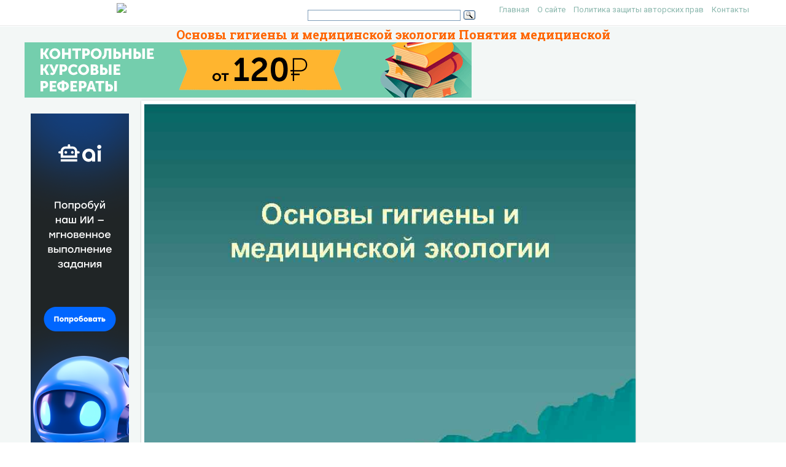

--- FILE ---
content_type: text/html; charset=UTF-8
request_url: https://present5.com/osnovy-gigieny-i-medicinskoj-ekologii-ponyatiya-medicinskoj/
body_size: 15612
content:
<!doctype html>
<!--[if IE 6 ]> <html lang="ru-RU" class="no-js ie6"> <![endif]-->
<!--[if IE 7 ]> <html lang="ru-RU" class="no-js ie7"> <![endif]-->
<!--[if IE 8 ]> <html lang="ru-RU" class="no-js ie8"> <![endif]-->
<!--[if IE 9 ]> <html lang="ru-RU" class="no-js ie9"> <![endif]-->
<!--[if (gt IE 9)|!(IE)]><!--><html lang="ru-RU" class="no-js"> <!--<![endif]-->
<head>
    <link rel="stylesheet" href="https://present5.com/wp-content/themes/sampression-lite/owlcarousel/owl.carousel.min.css">
    <link rel="stylesheet" href="https://present5.com/wp-content/themes/sampression-lite/owlcarousel/owl.theme.default.min.css">
	<!-- Google Tag Manager -->
<script>(function(w,d,s,l,i){w[l]=w[l]||[];w[l].push({'gtm.start':
new Date().getTime(),event:'gtm.js'});var f=d.getElementsByTagName(s)[0],
j=d.createElement(s),dl=l!='dataLayer'?'&l='+l:'';j.async=true;j.src=
'https://www.googletagmanager.com/gtm.js?id='+i+dl;f.parentNode.insertBefore(j,f);
})(window,document,'script','dataLayer','GTM-T6VKRX');</script>
<!-- End Google Tag Manager -->

<script
  src="https://code.jquery.com/jquery-3.3.1.min.js"
  integrity="sha256-FgpCb/KJQlLNfOu91ta32o/NMZxltwRo8QtmkMRdAu8="
  crossorigin="anonymous"></script>

    	<!-- Charset -->
	<meta charset="UTF-8">
	<!-- Mobile Specific Metas  -->
	<meta name="viewport" content="initial-scale=1.0, maximum-scale=1.0, user-scalable=0" />
		<!-- Pingback Url -->
	<link rel="pingback" href="https://present5.com/xmlrpc.php">
	<title>Основы гигиены и медицинской экологии Понятия медицинской</title>
	<link rel="canonical" href="https://present5.com/osnovy-gigieny-i-medicinskoj-ekologii-ponyatiya-medicinskoj/" />
<link rel='dns-prefetch' href='//fonts.googleapis.com' />
<link rel='dns-prefetch' href='//s.w.org' />
<link rel='stylesheet' id='contact-form-7-css'  href='https://present5.com/wp-content/plugins/contact-form-7/includes/css/styles.css?ver=5.1.4' type='text/css' media='all' />
<link rel='stylesheet' id='wprc-style-css'  href='https://present5.com/wp-content/plugins/report-content/static/css/styles.css?ver=4.9.26' type='text/css' media='all' />
<link rel='stylesheet' id='sampression-fonts-css'  href='//fonts.googleapis.com/css?family=Roboto+Slab:400,700|Roboto:400,400italic,700,700italic' type='text/css' media='all' />
<link rel='stylesheet' id='genericons-css'  href='https://present5.com/wp-content/themes/sampression-lite/genericons/genericons.css?ver=4.9.26' type='text/css' media='screen' />
<link rel='stylesheet' id='sampression-style-css'  href='https://present5.com/wp-content/themes/sampression-lite/style.css?ver=1.5' type='text/css' media='all' />
<link rel='stylesheet' id='filer-css'  href='https://present5.com/wp-content/themes/sampression-lite/lib/css/filer.css?ver=1766782767' type='text/css' media='all' />
<link rel='stylesheet' id='filer-form-css'  href='https://present5.com/wp-content/themes/sampression-lite/lib/css/form.css?ver=1766782767' type='text/css' media='all' />
<script type='text/javascript' src='https://present5.com/wp-includes/js/jquery/jquery.js?ver=1.12.4'></script>
<script type='text/javascript' src='https://present5.com/wp-includes/js/jquery/jquery-migrate.min.js?ver=1.4.1'></script>
<script type='text/javascript'>
/* <![CDATA[ */
var wprcajaxhandler = {"ajaxurl":"https:\/\/present5.com\/wp-admin\/admin-ajax.php"};
/* ]]> */
</script>
<script type='text/javascript' src='https://present5.com/wp-content/plugins/report-content/static/js/scripts.js?ver=4.9.26'></script>
<script type='text/javascript' src='https://present5.com/wp-content/themes/sampression-lite/lib/js/modernizr.custom.min.js?ver=2.6.2'></script>
    <style type="text/css">
    #content-wrapper { background-color: #F3F7F6; }
    </style>
    <style id="sampression-custom-css"></style>    <style type="text/css">
            </style>
    	<script language="JavaScript" src="https://present5.com/mdba.js" type="text/javascript"></script>
	<!-- general_call.php -->
<!-- Yandex.RTB -->
<script>window.yaContextCb=window.yaContextCb||[]</script>
<script src="https://yandex.ru/ads/system/context.js" async></script>
<script defer src="https://eduforms.org/partnersforms/widget/?component=kampusLibrary&ref=b499d03e44f6ccda"></script>	
<!-- full_page_ad.php -->
<!--page_level_ads-->
<!-- Yandex.RTB R-A-271147-14 -->




<!--
<div id="yandex_rtb_R-A-271147-14"></div>
<script>window.yaContextCb.push(()=>{
  Ya.Context.AdvManager.render({
    type: 'fullscreen',    
    platform: 'touch',
    blockId: 'R-A-271147-14'
  })
})</script>
-->

<!-- Yandex.RTB R-A-271147-15 -->
<!--
<script>window.yaContextCb.push(()=>{
  Ya.Context.AdvManager.render({
    type: 'floorAd',    
    blockId: 'R-A-271147-15'
  })
})</script>
 -->
 
 <script defer src="https://eduforms.org/partnersforms/widget/?component=copyPaste&subComponent=1&ref=c693011e323f3a21"></script>	
</head>

<body class="post-template-default single single-post postid-1164865 single-format-standard top">
<!-- Google Tag Manager (noscript) -->
<noscript><iframe src="https://www.googletagmanager.com/ns.html?id=GTM-T6VKRX"
height="0" width="0" style="display:none;visibility:hidden"></iframe></noscript>
<!-- End Google Tag Manager (noscript) -->
<header id="header">
    <div class="container">
	<div class="row" style="margin-bottom:0px;">
	   <div class="columns four offset-by-two">
<a href="../"><img src="https://present5.com/wp-content/themes/sampression-lite/images/logo_min.png"></a>
</div>
    <div class="columns ten">

      <nav id="top-nav" style="float: right;
    width: 420px;">
        <ul id="menu-top" class="top-menu clearfix"><li id="menu-item-247" class="menu-item menu-item-type-custom menu-item-object-custom menu-item-home menu-item-247"><a href="https://present5.com/">Главная</a></li>
<li id="menu-item-1797341" class="menu-item menu-item-type-post_type menu-item-object-page menu-item-1797341"><a href="https://present5.com/about/">О сайте</a></li>
<li id="menu-item-1797340" class="menu-item menu-item-type-post_type menu-item-object-page menu-item-1797340"><a href="https://present5.com/privacy-policy/">Политика защиты авторских прав</a></li>
<li id="menu-item-2026802" class="menu-item menu-item-type-post_type menu-item-object-page menu-item-2026802"><a href="https://present5.com/contacts/">Контакты</a></li>
</ul>      </nav><!-- #top-nav-->
	  <div id="top-nav-mobile">
				
				
	  </div> 
      <!-- #top-nav-mobile-->

      <!-- #interaction-sec -->
	    <div class="search-box" style="float: left; height:30px !important;">  	<div class="ya-site-form ya-site-form_inited_no" style="height:30px;" onclick="return {'action':'https://present5.com/search.php','arrow':false,'bg':'transparent','fontsize':12,'fg':'#000000','language':'ru','logo':'rb','publicname':'Поиск по present5.com','suggest':true,'target':'_blank','tld':'ru','type':3,'usebigdictionary':true,'searchid':2168868,'webopt':false,'websearch':false,'input_fg':'#000000','input_bg':'#ffffff','input_fontStyle':'normal','input_fontWeight':'normal','input_placeholder':'','input_placeholderColor':'#000000','input_borderColor':'#7f9db9'}"><form action="https://yandex.ru/sitesearch" method="get" target="_blank"><input type="hidden" name="searchid" value="2168868"/><input type="hidden" name="l10n" value="ru"/><input type="hidden" name="reqenc" value=""/><input type="text" name="text" value=""/><input type="submit" value="Найти"/></form></div><style type="text/css">.ya-page_js_yes .ya-site-form_inited_no { display: none; }</style><script type="text/javascript">(function(w,d,c){var s=d.createElement('script'),h=d.getElementsByTagName('script')[0],e=d.documentElement;if((' '+e.className+' ').indexOf(' ya-page_js_yes ')===-1){e.className+=' ya-page_js_yes';}s.type='text/javascript';s.async=true;s.charset='utf-8';s.src=(d.location.protocol==='https:'?'https:':'http:')+'//site.yandex.net/v2.0/js/all.js';h.parentNode.insertBefore(s,h);(w[c]||(w[c]=[])).push(function(){Ya.Site.Form.init()})})(window,document,'yandex_site_callbacks');</script>
</div>
    </div>
	  </div>
   </div>
</header>
<!-- #header -->
<div id="content-wrapper">

<div class="container">	
	
	<link rel="stylesheet" href="https://present5.com/wp-content/themes/sampression-lite/a24.prtnrsWidget.bundle.css">
	<script language="JavaScript" src="https://present5.com/wp-content/themes/sampression-lite/owlcarousel/owl.carousel.min.js"
			type="text/javascript">
</script>

	<script>
	
	
		jQuery(document).ready(function($) {
			$('.owl-carousel').owlCarousel({
				loop:true,

				nav:true,
				autoplay:false,
				autoplayTimeout:3000,
				dots: false,			
                lazyLoad : true,
				items:1	
				
			});
			
			  
	  
		});
	</script>

	  	
	<div class="row" style="margin-bottom: 5px;">

	   <div style="margin:auto;">
	          <h1 class="post-title" style="text-align: center; margin-bottom: 0px; color: #FF6600;">Основы гигиены и медицинской экологии Понятия медицинской</h1>
 <!-- single_slide_top.php -->
 <!-- Present5_post-header_responsive -->
<!-- Yandex.RTB R-A-271147-9 
<div id="yandex_rtb_R-A-271147-9"></div>
<script>window.yaContextCb.push(()=>{
  Ya.Context.AdvManager.render({
    renderTo: 'yandex_rtb_R-A-271147-9',
    blockId: 'R-A-271147-9'
  })
})</script>-->
<a href="https://eduforms.org/?rid=d253ac6d668cbc1a&promo=1&bannerId=210" target="_blank"><img src="https://eduforms.org/assets/img/partners/promo/a24/728x90_03.png"></a></div>




</div>
	   
	   
	   
	   
	   
	   
	 



<div class="row">

 <div class="columns three" style="margin-right: 0px; max-width:170px;">
<br>

<!-- single_slide_left.php -->
<!-- Present5_post-header_responsive2 -->
<!-- Yandex.RTB R-A-271147-6 -->
<!-- Yandex.RTB R-A-271147-7 -->	 
<!-- <div id="yandex_rtb_R-A-271147-6"></div>
<script>window.yaContextCb.push(()=>{
  Ya.Context.AdvManager.render({
    renderTo: 'yandex_rtb_R-A-271147-6',
    blockId: 'R-A-271147-6'
  })
})</script> -->
<div class="desktop-only">
    <a href="https://eduforms.org/?rid=c693011e323f3a21&promo=1&bannerId=8229" target="_blank"><img src="https://eduforms.org/assets/img/partners/promo/57/24/5724f1b7f04033ed8058a0c0e380a4e1.png"></a>
</div>

<style>
@media only screen and (max-width: 767px) {
    .desktop-only {
        display: none;
    }
}
</style>
		
		</div>

<div class="owl-carousel owl-theme columns eleven" style="background-color: #fff; box-shadow: 0px 1px 2px 0px rgba(0, 0, 0, 0.20), 0px 0px 3px 0px rgba(0, 0, 0, 0.10);">
	


	<div class="item"><img class="lazyOwl imgdescription" title="Основы гигиены и медицинской экологии " src="https://present5.com/presentation/51356255_437856858/image-1.jpg" alt="Основы гигиены и медицинской экологии " /></div>
	
	<div class="item"><img class="lazyOwl imgdescription" title="Понятия медицинской экологии и гигиены u u u Медицинская экология – область научного знания," src="https://present5.com/presentation/51356255_437856858/image-2.jpg" alt="Понятия медицинской экологии и гигиены u u u Медицинская экология – область научного знания," /></div>
	
	<div class="item"><img class="lazyOwl imgdescription" title="Федеральный закон от 10 января 2002 г. N 7 -ФЗ "Об охране окружающей среды"" src="https://present5.com/presentation/51356255_437856858/image-3.jpg" alt="Федеральный закон от 10 января 2002 г. N 7 -ФЗ "Об охране окружающей среды"" /></div>
	
	<div class="item"><img class="lazyOwl imgdescription" title="Здоровье населения - это интегральный показатель, который отражает комплексное воздействие на человека социальных, экономических," src="https://present5.com/presentation/51356255_437856858/image-4.jpg" alt="Здоровье населения - это интегральный показатель, который отражает комплексное воздействие на человека социальных, экономических," /></div>
	
	<div class="item"><img class="lazyOwl imgdescription" title=" Динамика рождаемости, смертности и естественного прироста (противоестественной убыли) населения России (на 1000) " src="https://present5.com/presentation/51356255_437856858/image-5.jpg" alt=" Динамика рождаемости, смертности и естественного прироста (противоестественной убыли) населения России (на 1000) " /></div>
	
	<div class="item"><img class="lazyOwl imgdescription" title="СТАТИСТИКА u С 2005 по 2007 ожидаемая продолжительность жизни россиян увеличилась на 2, 4" src="https://present5.com/presentation/51356255_437856858/image-6.jpg" alt="СТАТИСТИКА u С 2005 по 2007 ожидаемая продолжительность жизни россиян увеличилась на 2, 4" /></div>
	
	<div class="item"><img class="lazyOwl imgdescription" title="Окружающая среда и здоровье человека " src="https://present5.com/presentation/51356255_437856858/image-7.jpg" alt="Окружающая среда и здоровье человека " /></div>
	
	<div class="item"><img class="lazyOwl imgdescription" title="Глобальные проблемы окружающей среды " src="https://present5.com/presentation/51356255_437856858/image-8.jpg" alt="Глобальные проблемы окружающей среды " /></div>
	
	<div class="item"><img class="lazyOwl imgdescription" title="Влияние различных факторов на состояние здоровья человека (по данным В 03) го инско ц" src="https://present5.com/presentation/51356255_437856858/image-9.jpg" alt="Влияние различных факторов на состояние здоровья человека (по данным В 03) го инско ц" /></div>
	
	<div class="item"><img class="lazyOwl imgdescription" title="u u С. В. Алексеев – образ жизни – 50 -52%, наследственность – 1825%," src="https://present5.com/presentation/51356255_437856858/image-10.jpg" alt="u u С. В. Алексеев – образ жизни – 50 -52%, наследственность – 1825%," /></div>
	
	<div class="item"><img class="lazyOwl imgdescription" title="Среда наблюдения: атмосферный воздух, вода, почва, производственная среда Фактор загрязнения: химические вещества, биологический агент," src="https://present5.com/presentation/51356255_437856858/image-11.jpg" alt="Среда наблюдения: атмосферный воздух, вода, почва, производственная среда Фактор загрязнения: химические вещества, биологический агент," /></div>
	
	<div class="item"><img class="lazyOwl imgdescription" title="Основные разделы медико-профилактического направления (разделы гигиены) u Общая гигиена Коммунальная гигиена (гигиена жилища, гигиена" src="https://present5.com/presentation/51356255_437856858/image-12.jpg" alt="Основные разделы медико-профилактического направления (разделы гигиены) u Общая гигиена Коммунальная гигиена (гигиена жилища, гигиена" /></div>
	
	<div class="item"><img class="lazyOwl imgdescription" title="u u u Санитарно-противоэпидемический режим объекта Санитарно-эпидемиологические правила (Сан. Пи. Н), ГОСТы, технические регламенты," src="https://present5.com/presentation/51356255_437856858/image-13.jpg" alt="u u u Санитарно-противоэпидемический режим объекта Санитарно-эпидемиологические правила (Сан. Пи. Н), ГОСТы, технические регламенты," /></div>
	
	<div class="item"><img class="lazyOwl imgdescription" title="Влияние на здоровье токсических веществ Часть населения с признаками воздействия Накопление вещества в органах" src="https://present5.com/presentation/51356255_437856858/image-14.jpg" alt="Влияние на здоровье токсических веществ Часть населения с признаками воздействия Накопление вещества в органах" /></div>
	
	<div class="item"><img class="lazyOwl imgdescription" title="Нормирование и понятие опасности и токсичности u u u Токсичность – несовместимость вещества со" src="https://present5.com/presentation/51356255_437856858/image-15.jpg" alt="Нормирование и понятие опасности и токсичности u u u Токсичность – несовместимость вещества со" /></div>
	
	<div class="item"><img class="lazyOwl imgdescription" title="Этапы токсиколого-гигиенических исследований u u u 1. Токсикологическая экспертиза (анализ литературных данных, СL 50," src="https://present5.com/presentation/51356255_437856858/image-16.jpg" alt="Этапы токсиколого-гигиенических исследований u u u 1. Токсикологическая экспертиза (анализ литературных данных, СL 50," /></div>
	
	<div class="item"><img class="lazyOwl imgdescription" title="Факторы внутренней среды помещений Комфорт – тепловая, воздушная, световая, акустическая составляющая 1. Архитектурно-планировочные решения" src="https://present5.com/presentation/51356255_437856858/image-17.jpg" alt="Факторы внутренней среды помещений Комфорт – тепловая, воздушная, световая, акустическая составляющая 1. Архитектурно-планировочные решения" /></div>
	
	<div class="item"><img class="lazyOwl imgdescription" title="Химические загрязнители внутренней среды помещений Группы загрязнителей: 1. Антропотоксины 2. Продукты деструкции полимерных материалов" src="https://present5.com/presentation/51356255_437856858/image-18.jpg" alt="Химические загрязнители внутренней среды помещений Группы загрязнителей: 1. Антропотоксины 2. Продукты деструкции полимерных материалов" /></div>
	
	<div class="item"><img class="lazyOwl imgdescription" title="Воздействие факторов внутренней среды на здоровье Синдром применения «вредных строительных материалов» u u u" src="https://present5.com/presentation/51356255_437856858/image-19.jpg" alt="Воздействие факторов внутренней среды на здоровье Синдром применения «вредных строительных материалов» u u u" /></div>
	
	<div class="item"><img class="lazyOwl imgdescription" title="Факторы риска внутрижилищной среды Факторы Влияние на организм Химическое загрязнение воздушной среды Субъективные ощущения:" src="https://present5.com/presentation/51356255_437856858/image-20.jpg" alt="Факторы риска внутрижилищной среды Факторы Влияние на организм Химическое загрязнение воздушной среды Субъективные ощущения:" /></div>
	
	<div class="item"><img class="lazyOwl imgdescription" title="Факторы риска внутрижилищной среды (продолжение) Инсоляция Психологический дискомфорт, накопление болезнетворных организмов в воздушной среде" src="https://present5.com/presentation/51356255_437856858/image-21.jpg" alt="Факторы риска внутрижилищной среды (продолжение) Инсоляция Психологический дискомфорт, накопление болезнетворных организмов в воздушной среде" /></div>
	
	<div class="item"><img class="lazyOwl imgdescription" title="< > Основные гигиенические показатели, определяющие качество жилой среды Класс жили ща Кате гори" src="https://present5.com/presentation/51356255_437856858/image-22.jpg" alt="< > Основные гигиенические показатели, определяющие качество жилой среды Класс жили ща Кате гори" /></div>
	
	<div class="item"><img class="lazyOwl imgdescription" title="Гигиена полимерных материалов Области применения 1. Помещения ЛПУ, жилье 2. Водопроводная практика 3. Материалы" src="https://present5.com/presentation/51356255_437856858/image-23.jpg" alt="Гигиена полимерных материалов Области применения 1. Помещения ЛПУ, жилье 2. Водопроводная практика 3. Материалы" /></div>
	
	<div class="item"><img class="lazyOwl imgdescription" title="Факторы потенциальной опасности применения полимерных материалов 1. - Миграция химических веществ – ДУ, ДКМ" src="https://present5.com/presentation/51356255_437856858/image-24.jpg" alt="Факторы потенциальной опасности применения полимерных материалов 1. - Миграция химических веществ – ДУ, ДКМ" /></div>
	
	<div class="item"><img class="lazyOwl imgdescription" title="Химические соединения в стоматологии Композиты - пломбировочные материалы, состоящие из трех компонентов: органическая матрица" src="https://present5.com/presentation/51356255_437856858/image-25.jpg" alt="Химические соединения в стоматологии Композиты - пломбировочные материалы, состоящие из трех компонентов: органическая матрица" /></div>
	
	<div class="item"><img class="lazyOwl imgdescription" title="" src="https://present5.com/presentation/51356255_437856858/image-26.jpg" alt="" /></div>
	
	<div class="item"><img class="lazyOwl imgdescription" title="Препараты, используемые с целью стерилизации дентина u u u u Фенол – дезинфекция, но" src="https://present5.com/presentation/51356255_437856858/image-27.jpg" alt="Препараты, используемые с целью стерилизации дентина u u u u Фенол – дезинфекция, но" /></div>
	
	<div class="item"><img class="lazyOwl imgdescription" title="" src="" alt="" /></div>
	
		

	
</div>

	<div class="columns two">
<br>

 <!-- single_slide_right.php -->
<!-- Present5_post-header_responsive3 -->
<!-- Yandex.RTB R-A-271147-5 -->
<!-- Yandex.RTB R-A-271147-8 -->
<div id="yandex_rtb_R-A-271147-5"></div>
<script>window.yaContextCb.push(()=>{
  Ya.Context.AdvManager.render({
    renderTo: 'yandex_rtb_R-A-271147-5',
    blockId: 'R-A-271147-5'
  })
})</script></div>
		
</div>	
 <!-- single_slide_bottom.php -->
 <!-- Yandex.RTB R-A-271147-1 -->
<div id="yandex_rtb_R-A-271147-1"></div>
<script>window.yaContextCb.push(()=>{
  Ya.Context.AdvManager.render({
    renderTo: 'yandex_rtb_R-A-271147-1',
    blockId: 'R-A-271147-1'
  })
})</script>
   <section id="content" class="columns thirteen" role="main">
	
              
         

		<script type="application/ld+json">
{
    "@context": "https://schema.org",
    "@type": "CreativeWork",
    "image": "https://present5.com/wp-content/uploads/1164865_51356255_437856858.jpg",
    "name": "Основы гигиены и медицинской экологии Понятия медицинской",
    "inLanguage": "Russian",
    "datePublished": "2018-02-23",
    "learningResourceType":"StudentSummary",
	"author":"",
	"genre":"Без рубрики",
	"description":"Презентация объемом  слайдов на тему Основы гигиены и медицинской экологии Понятия медицинской"
}
</script>
		
		<article class="post post-1164865 type-post status-publish format-standard has-post-thumbnail hentry category-1" id="post-1164865">
       

			 							<div class="featured-img-post">

									</div>
				<!-- .featured-img -->
			
            <div class="entry clearfix">
			<div id="myIdContainer"></div>
			
			

<!--<div id="moevideo"></div>
<script type="text/javascript">
  (
    () => {
      const script = document.createElement("script");
      script.src = "https://cdn1.moe.video/player/mvplayer.min.js";
      script.onload = () => {
        addContentRoll({
	width: '100%',
	placement: 10179,
	promo: true,
	advertCount: 0,
	slot: 'page',
	sound: 'onclick',
	fly:{
		mode: 'stick',
		animation: 'fly',
		width: 450,
		closeSecOffset: 10,
            },
        });
      }
      document.body.append(script);
    }
  )()
</script>-->	
			
	
	


							
							
							
												<div class="kcc_block">
 <!-- single_download_inside.php -->
					<div style="z-index:999;  overflow: visible; float: left; padding: 5px 20px 5px 5px;">

<script>

width = document.documentElement.clientWidth;

if (width > 749) {
	
/* document.write(atob("[base64]"));
 */

}
</script>
					</div>
						<img title="Скачать презентацию Основы гигиены и медицинской экологии Понятия медицинской" class="alignleft" src="https://present5.com/wp-content/plugins/kama-clic-counter/icons/ppt.jpg" alt="Скачать презентацию Основы гигиены и медицинской экологии Понятия медицинской" >


						<a title="Скачать презентацию Основы гигиены и медицинской экологии Понятия медицинской" href="https://present5.com/download/presentacia.php?id=1164865" target="_blank">Скачать презентацию Основы гигиены и медицинской экологии Понятия медицинской</a>
						<p style="color: #CCCCCC; font-size: 13px; padding: 0;">lektsia_1_3_kurs.ppt</p>
						<!-- clear -->
						
				
						
						<ul>
								<li>Количество слайдов:  27</li>
							</ul>
					

					</div>
							


<div class="slidedescription">

		
		
	<div style="width: auto;" class="description columns twelve"><p><img class="imgdescription" title="Основы гигиены и медицинской экологии " src="https://present5.com/presentation/51356255_437856858/image-1.jpg" alt="Основы гигиены и медицинской экологии " />
	
	Основы гигиены и медицинской экологии </p>
	</div>
	
		
		
	<div style="width: auto;" class="description columns twelve"><p><img class="imgdescription" title="Понятия медицинской экологии и гигиены u u u Медицинская экология – область научного знания," src="https://present5.com/presentation/51356255_437856858/image-2.jpg" alt="Понятия медицинской экологии и гигиены u u u Медицинская экология – область научного знания," />
	
	Понятия медицинской экологии и гигиены u u u Медицинская экология – область научного знания, интегрирующая в единый комплекс гигиену, токсикологию и экологию человека Медицинская экология – отрасль науки, находящаяся на стыке медицины и экологии, изучающей общие закономерности взаимодействия окружающей среды с людьми в сфере их здоровья. Предмет – свойства окружающей среды, пространственные медикоэкологические системы, проявляющиеся во влиянии на здоровье, экологические предпосылки здоровья и болезней людей. Цель – разработка мероприятий, обеспечивающих сохранение оптимального для здоровья людей экологического баланса на определенных территориях. Гигиена – это область медицины, изучающая влияние условий жизни и труда на здоровье человека и разрабатывающая мероприятия по профилактике заболеваний, обеспечению оптимальных условий существования, сохранению здоровья и продлению жизни. </p>
	</div>
	
		
		
	<div style="width: auto;" class="description columns twelve"><p><img class="imgdescription" title="Федеральный закон от 10 января 2002 г. N 7 -ФЗ "Об охране окружающей среды"" src="https://present5.com/presentation/51356255_437856858/image-3.jpg" alt="Федеральный закон от 10 января 2002 г. N 7 -ФЗ "Об охране окружающей среды"" />
	
	Федеральный закон от 10 января 2002 г. N 7 -ФЗ "Об охране окружающей среды" (с изменениями от 22 августа, 29 декабря 2004 г. ) Принят Государственной Думой 20 декабря 2001 года Одобрен Советом Федерации 26 декабря 2001 года Статья 1. Основные понятия В настоящем Федеральном законе используются следующие основные понятия: окружающая среда - совокупность компонентов природной среды, природных и природно-антропогенных объектов, а также антропогенных объектов; природная среда (далее также - природа) - совокупность компонентов природной среды, природных и природно-антропогенных объектов; компоненты природной среды - земля, недра, почвы, поверхностные и подземные воды, атмосферный воздух, растительный, животный мир и иные организмы, а также озоновый слой атмосферы и околоземное космическое пространство, обеспечивающие в совокупности благоприятные условия для существования жизни на Земле; природный объект - естественная экологическая система, природный ландшафт и составляющие их элементы, сохранившие свои природные свойства; природно-антропогенный объект - природный объект, измененный в результате хозяйственной и иной деятельности, и (или) объект, созданный человеком, обладающий свойствами природного объекта и имеющий рекреационное и защитное значение; антропогенный объект - объект, созданный человеком для обеспечения его социальных потребностей и не обладающий свойствами природных объектов; </p>
	</div>
	
		
		
	<div style="width: auto;" class="description columns twelve"><p><img class="imgdescription" title="Здоровье населения - это интегральный показатель, который отражает комплексное воздействие на человека социальных, экономических," src="https://present5.com/presentation/51356255_437856858/image-4.jpg" alt="Здоровье населения - это интегральный показатель, который отражает комплексное воздействие на человека социальных, экономических," />
	
	Здоровье населения - это интегральный показатель, который отражает комплексное воздействие на человека социальных, экономических, экологических, наследственных, и других факторов. Воздействие неблагоприятных факторов окружающей человека среды приводит к изменению функционального состояния органов в системе организма, к повышению уровня заболеваемости, увеличению числа инвалидов, преждевременному старению и сокращению продолжительности жизни людей. В мире сегодня от 25% до 33% всех зарегистрированных заболеваний, по оценкам ВОЗ, напрямую связаны с загрязнением окружающей среды, из них 2/3 составляют дети. Ежегодно 3 млн. детей, не достигших пятилетнего возраста, становятся жертвами неблагоприятных факторов окружающей среды. </p>
	</div>
	
		
		
	<div style="width: auto;" class="description columns twelve"><p><img class="imgdescription" title=" Динамика рождаемости, смертности и естественного прироста (противоестественной убыли) населения России (на 1000) " src="https://present5.com/presentation/51356255_437856858/image-5.jpg" alt=" Динамика рождаемости, смертности и естественного прироста (противоестественной убыли) населения России (на 1000) " />
	
	 Динамика рождаемости, смертности и естественного прироста (противоестественной убыли) населения России (на 1000) </p>
	</div>
	
		
		
	<div style="width: auto;" class="description columns twelve"><p><img class="imgdescription" title="СТАТИСТИКА u С 2005 по 2007 ожидаемая продолжительность жизни россиян увеличилась на 2, 4" src="https://present5.com/presentation/51356255_437856858/image-6.jpg" alt="СТАТИСТИКА u С 2005 по 2007 ожидаемая продолжительность жизни россиян увеличилась на 2, 4" />
	
	СТАТИСТИКА u С 2005 по 2007 ожидаемая продолжительность жизни россиян увеличилась на 2, 4 года. Причём продолжительность жизни мужчин увеличилась за этот период с 58, 9 до 61, 5 года, достигнув, наконец, 60 -летнего рубежа. Кроме того, по итогам прошлого года показатель смертности населения от внешних причин сократился на 12%, а смертность от болезней системы кровообращения снизилась на 4%. ИТАР-ТАСС u Около 30% россиян умирают в трудоспособном возрасте (примерно 750 тыс. человек). При этом уровни производственного травматизма и профзаболеваний в нашей стране в настоящее время превышают европейские показатели в 4, 5 раза. За последние 7 лет количество рабочих мест с неблагоприятными санитарно-эпидемиологическими условиями труда увеличилось. Если на рубеже XX – XXI веков этот показатель составлял 18%, то в настоящее время – уже 24%. Около половины скончавшихся в расцвете сил умирают в результате воздействия производственных факторов на их здоровье. </p>
	</div>
	
		
		
	<div style="width: auto;" class="description columns twelve"><p><img class="imgdescription" title="Окружающая среда и здоровье человека " src="https://present5.com/presentation/51356255_437856858/image-7.jpg" alt="Окружающая среда и здоровье человека " />
	
	Окружающая среда и здоровье человека </p>
	</div>
	
		
		
	<div style="width: auto;" class="description columns twelve"><p><img class="imgdescription" title="Глобальные проблемы окружающей среды " src="https://present5.com/presentation/51356255_437856858/image-8.jpg" alt="Глобальные проблемы окружающей среды " />
	
	Глобальные проблемы окружающей среды </p>
	</div>
	
		
		
	<div style="width: auto;" class="description columns twelve"><p><img class="imgdescription" title="Влияние различных факторов на состояние здоровья человека (по данным В 03) го инско ц" src="https://present5.com/presentation/51356255_437856858/image-9.jpg" alt="Влияние различных факторов на состояние здоровья человека (по данным В 03) го инско ц" />
	
	Влияние различных факторов на состояние здоровья человека (по данным В 03) го инско ц меди вания нь ров еобслужи У </p>
	</div>
	
		
		
	<div style="width: auto;" class="description columns twelve"><p><img class="imgdescription" title="u u С. В. Алексеев – образ жизни – 50 -52%, наследственность – 1825%," src="https://present5.com/presentation/51356255_437856858/image-10.jpg" alt="u u С. В. Алексеев – образ жизни – 50 -52%, наследственность – 1825%," />
	
	u u С. В. Алексеев – образ жизни – 50 -52%, наследственность – 1825%, природные условия – 10 -20%, организация здравоохранения – 10 -15% В. В. Худолей – в ближайшие 30 -40 лет здоровье населения России будет зависеть на 50 -70% от среды обитания </p>
	</div>
	
		
		
	<div style="width: auto;" class="description columns twelve"><p><img class="imgdescription" title="Среда наблюдения: атмосферный воздух, вода, почва, производственная среда Фактор загрязнения: химические вещества, биологический агент," src="https://present5.com/presentation/51356255_437856858/image-11.jpg" alt="Среда наблюдения: атмосферный воздух, вода, почва, производственная среда Фактор загрязнения: химические вещества, биологический агент," />
	
	Среда наблюдения: атмосферный воздух, вода, почва, производственная среда Фактор загрязнения: химические вещества, биологический агент, физические воздействия Группы населения: все население, отдельные возрастные группы Объекты наблюдения: районы города, опытные и контрольные районы Характеристика здоровья: смертность, мертворождаемость, детская смертность, заболеваемость (ее виды), инвалидность, физическое развитие, функциональные отклонения (преморбидные состояния) Источники информации: данные официальной статистики, первичная медицинская документация, сбор сведений на одно лицо по всем медицинским документам, опрос населения по анкетам, специальные обследования Методы исследования: статистическое исследование сплошного, выборочного, Сроки действия и когортного способа эффект: быстрый, наблюдения, отсроченный эпидемиологическое исследование продольного или поперечного характера, проспективного или Единицы наблюдения: ретроспективного Действие пробы воздуха, воды, почвы, наблюдения, периодическое вредногофактора: наблюдаемые и обследуемые лица, или постоянное наблюдение изолированное, больные, за одной и той же группой. комбинированное, случаи заболеваемости, смерти комплексное </p>
	</div>
	
		
		
	<div style="width: auto;" class="description columns twelve"><p><img class="imgdescription" title="Основные разделы медико-профилактического направления (разделы гигиены) u Общая гигиена Коммунальная гигиена (гигиена жилища, гигиена" src="https://present5.com/presentation/51356255_437856858/image-12.jpg" alt="Основные разделы медико-профилактического направления (разделы гигиены) u Общая гигиена Коммунальная гигиена (гигиена жилища, гигиена" />
	
	Основные разделы медико-профилактического направления (разделы гигиены) u Общая гигиена Коммунальная гигиена (гигиена жилища, гигиена применения полимерных материалов, гигиена окружающей среды) Гигиена труда Гигиена питания Гигиена детей и подростков Социальная гигиена (общественное здоровье) Радиационная гигиена Эпидемиология u Санитарно-эпидемиологическое благополучие u u u u </p>
	</div>
	
		
		
	<div style="width: auto;" class="description columns twelve"><p><img class="imgdescription" title="u u u Санитарно-противоэпидемический режим объекта Санитарно-эпидемиологические правила (Сан. Пи. Н), ГОСТы, технические регламенты," src="https://present5.com/presentation/51356255_437856858/image-13.jpg" alt="u u u Санитарно-противоэпидемический режим объекта Санитарно-эпидемиологические правила (Сан. Пи. Н), ГОСТы, технические регламенты," />
	
	u u u Санитарно-противоэпидемический режим объекта Санитарно-эпидемиологические правила (Сан. Пи. Н), ГОСТы, технические регламенты, приказы Федеральная служба в сфере защиты прав потребителей и благополучия человека (Роспотребнадзор) Росздравнадзор Росприроднадзор Ростехнадзор </p>
	</div>
	
		
		
	<div style="width: auto;" class="description columns twelve"><p><img class="imgdescription" title="Влияние на здоровье токсических веществ Часть населения с признаками воздействия Накопление вещества в органах" src="https://present5.com/presentation/51356255_437856858/image-14.jpg" alt="Влияние на здоровье токсических веществ Часть населения с признаками воздействия Накопление вещества в органах" />
	
	Влияние на здоровье токсических веществ Часть населения с признаками воздействия Накопление вещества в органах и тканях Защитно-приспособительные реакции Острые отравления Хронические отравления Эмбриотоксический ы Бластомогенный фе кт Увеличение заболеваемости Увеличение смертности Тератогенный эф Отдельные патологические симптомы Мутагенный Отдаленные последствия </p>
	</div>
	
		
	
	
	<div style="width: auto;" class="description columns twelve"><p><img class="imgdescription" title="Нормирование и понятие опасности и токсичности u u u Токсичность – несовместимость вещества со" src="https://present5.com/presentation/51356255_437856858/image-15.jpg" alt="Нормирование и понятие опасности и токсичности u u u Токсичность – несовместимость вещества со" />
	
	Нормирование и понятие опасности и токсичности u u u Токсичность – несовместимость вещества со здоровьем. Общетоксическое действие – способность вещества вызывать изменения в ряде органов и систем, сопровождающееся симптомами интоксикации. Специфическое действие – избирательное воздействие на органы или системы. Опасность - широта зон острого и хронического действия. Острое отравление – CL 50, LD 50, КВИО, коэффициент кумуляции, порог однократного воздействия. Хроническое отравление – порог хр. Действия, дозы хр. действия, ПДК Порог однократного воздействия – минимальная доза, вызывающая изменения в организме, отличные от контроля и от физиологической нормы. Порог хронического действия – минимальная концентрация, вызывающая биологический эффект в хроническом эксперименте. Риск – ожидаемая частота нежелательных эффектов в результате определенного воздействия загрязнителя. Ответная реакция – адаптация – вредное воздействие ОБУВ </p>
	</div>
	
		
		
	<div style="width: auto;" class="description columns twelve"><p><img class="imgdescription" title="Этапы токсиколого-гигиенических исследований u u u 1. Токсикологическая экспертиза (анализ литературных данных, СL 50," src="https://present5.com/presentation/51356255_437856858/image-16.jpg" alt="Этапы токсиколого-гигиенических исследований u u u 1. Токсикологическая экспертиза (анализ литературных данных, СL 50," />
	
	Этапы токсиколого-гигиенических исследований u u u 1. Токсикологическая экспертиза (анализ литературных данных, СL 50, кожно-раздражающее действие, рефлекторное воздействие) класс опасности, расчет ОБУВ 2. Токсикологический паспорт – сокращенная схема (CL 50, LD 50 при различных путях поступления, кожно-раздражающее, сенсибилизирующее действие, пороговые концентрации 3. Регламентирование в объектах среды – ПДКп, ПДКв, ПДКр. з. , ПДКс. с. , ПДК м. р. 4. Анализ и корректировка данных Модели Принцип лимитирующего показателя Канцерогенная активность Эмбиотропная, мутагенная, тератогенная, аллергенная активность Гигиеническое и экологическое нормирование Комплексное гигиеническое нормирование – эксперимент— гигиенические исследования - клинические наблюдения Прогнозирование – риск – непременный – вероятный, приемлемый, риск хронического воздействия </p>
	</div>
	
		
		
	<div style="width: auto;" class="description columns twelve"><p><img class="imgdescription" title="Факторы внутренней среды помещений Комфорт – тепловая, воздушная, световая, акустическая составляющая 1. Архитектурно-планировочные решения" src="https://present5.com/presentation/51356255_437856858/image-17.jpg" alt="Факторы внутренней среды помещений Комфорт – тепловая, воздушная, световая, акустическая составляющая 1. Архитектурно-планировочные решения" />
	
	Факторы внутренней среды помещений Комфорт – тепловая, воздушная, световая, акустическая составляющая 1. Архитектурно-планировочные решения (набор помещений, площадь, высота помещений, зонирование) 2. Строительные материалы и конструкции, мебель 3. Инженерно-технические решения (вентиляция, кондиционирование, отопление, водоотведение, водоснабжение, удаление отходов) u Тепловая оценка микроклимата (температура, скорость движения воздуха, влажность, результирующая температура) u Воздушная количественная составляющая – кратность воздухоообмена качественная составляющая – химические и санитарнобактериологические критерии оценки </p>
	</div>
	
		
		
	<div style="width: auto;" class="description columns twelve"><p><img class="imgdescription" title="Химические загрязнители внутренней среды помещений Группы загрязнителей: 1. Антропотоксины 2. Продукты деструкции полимерных материалов" src="https://present5.com/presentation/51356255_437856858/image-18.jpg" alt="Химические загрязнители внутренней среды помещений Группы загрязнителей: 1. Антропотоксины 2. Продукты деструкции полимерных материалов" />
	
	Химические загрязнители внутренней среды помещений Группы загрязнителей: 1. Антропотоксины 2. Продукты деструкции полимерных материалов 3. Продукты неполного сгорания бытового газа 4. Пыль с микроорганизмами, биоаэрозоли 5. Радон Актуальные загрязнители u Бензол (2) - краски, растворители u Ацетальдегид (3) - (в состав фенолформальдегидных смол) u Бутилацетат (4) - растворители, краски, антропоген u Диметиламин (2) – моющее средство(СМС), антропогенный загрязнитель) u 1, 2 – дихлорэтан (2) – растворитель </p>
	</div>
	
		
		
	<div style="width: auto;" class="description columns twelve"><p><img class="imgdescription" title="Воздействие факторов внутренней среды на здоровье Синдром применения «вредных строительных материалов» u u u" src="https://present5.com/presentation/51356255_437856858/image-19.jpg" alt="Воздействие факторов внутренней среды на здоровье Синдром применения «вредных строительных материалов» u u u" />
	
	Воздействие факторов внутренней среды на здоровье Синдром применения «вредных строительных материалов» u u u Изменение восприятия вкуса и запаха Специфические реакции Нейротоксический симптом (аэроневроз) Раздражение кожи Раздражение слизистых Международное агентство по изучению рака выделяет три группы химических загрязнителей: u u Несомненные канцерогены (винилхлорид, асбест) Несомненные канцерогены в меньшей степени (формальдегид) </p>
	</div>
	
		
		
	<div style="width: auto;" class="description columns twelve"><p><img class="imgdescription" title="Факторы риска внутрижилищной среды Факторы Влияние на организм Химическое загрязнение воздушной среды Субъективные ощущения:" src="https://present5.com/presentation/51356255_437856858/image-20.jpg" alt="Факторы риска внутрижилищной среды Факторы Влияние на организм Химическое загрязнение воздушной среды Субъективные ощущения:" />
	
	Факторы риска внутрижилищной среды Факторы Влияние на организм Химическое загрязнение воздушной среды Субъективные ощущения: наличие постороннего запаха, головная боль, повышенная утомляемость, жжение в глазах, першение в носоглотке и другие жалобы на дискомфорт самочувствия. Объективные показатели: снижение иммунитета, повышение общей заболеваемости, развитие аллергопатологии. Ряд веществ обладает канцерогенными и мутагенными свойствами. При высоких концентрациях возможно острое отравление. Пылевое загрязнение Развитие аллергической патологии. Микроклиматические параметры (температура воздуха и ограждающих поверхностей, относительная влажность, скорость движения воздуха) Пониженная температура способствует развитию простудных заболеваний. Повышенная температура вызывает утомляемость чувство духоты, , способствует увеличению уровня химического загрязнения воздуха. Повышенная влажность приводит к увеличению грибкового поражения стен, тем самым способствуя развитию аллергических заболеваний. Пониженная влажность вызывает сухость слизистых оболочек верхних дыхательных путей, что также способствует возникновению простудных заболеваний. Загрязнение приточный воздух Увеличение воздуха химического загрязнения. Нарушение микроклиматических параметров. Накопление болезнетворных организмов в воздушной среде. Радиационный фон и радон При повышенных уровнях – рост онкологических заболеваний Естественное и искусственное освещение Психологический дискомфорт и негативное влияние на зрительную функцию (особенно у детей и пожилых людей) </p>
	</div>
	
		
		
	<div style="width: auto;" class="description columns twelve"><p><img class="imgdescription" title="Факторы риска внутрижилищной среды (продолжение) Инсоляция Психологический дискомфорт, накопление болезнетворных организмов в воздушной среде" src="https://present5.com/presentation/51356255_437856858/image-21.jpg" alt="Факторы риска внутрижилищной среды (продолжение) Инсоляция Психологический дискомфорт, накопление болезнетворных организмов в воздушной среде" />
	
	Факторы риска внутрижилищной среды (продолжение) Инсоляция Психологический дискомфорт, накопление болезнетворных организмов в воздушной среде Грибковое загрязнение Развитие аллергической патологии в быту Бактериальное загрязнение Снижение иммунитета Патогенные микроорганизмы Возникновение инфекционных заболеваний Повышенные уровни шума Неблагоприятное воздействие на самочувствие, функциональную деятельность органов слуха, ЦНС и сердечно-сосудистую систему. Электромагнитные поля Развитие вегетососудистой дистонии. </p>
	</div>
	
		
		
	<div style="width: auto;" class="description columns twelve"><p><img class="imgdescription" title="< > Основные гигиенические показатели, определяющие качество жилой среды Класс жили ща Кате гори" src="https://present5.com/presentation/51356255_437856858/image-22.jpg" alt="< > Основные гигиенические показатели, определяющие качество жилой среды Класс жили ща Кате гори" />
	
	< > Основные гигиенические показатели, определяющие качество жилой среды Класс жили ща Кате гори я Параметры жилой среды Уров ень хими ческо го загря знени я* Микробиологич еский показатель Микроклиматичес кий параметр Шум, д. Б А Архитектурно-планировочные решения ОБО ОМО Темпера тура С Влажно сть% день Ночь Жилая площад ь, м 2 Обща я площадь, м 2 заселение Естеств енное освещен ие (КЕО) % Инсоляция ориентац ия Продо лжите льнос ть, ч 1 Опт има льна я <1 < 500 20 -22 35 -45 < 45 > 35 > 17 > 28 n’ =n+1 и более >1 ЮВ > 2, 5 2 Хор оша я 1 -2 500 -750 5007500 19 -23 30 -50 4550 35 -40 16 -12 28 -24 n=n’ >0, 5 ЮВ-Ю В-ЮВ > 2, 0 3 Удо влет вори тель ная 2 -5 До 1500 18 -24 20 -55 5160 41 -50 11 -8 23 -15 n’ =n-1 0, 5 З 2, 0 4 Вре мен но допу стим ая 5 -10 15004500 17 -26 < 20 > 60 6165 51 -55 7 -5 14 -10 n’ =n-2 < 0, 5 З-СЗ Ниже норм ы 5 недо пуст имая < 20 > 65 > 55 <5 < 10 n’ =n-3 и менее < 0, 5 С То же >10 >4500 > 4500 < 17 > 26 </p>
	</div>
	
		
		
	<div style="width: auto;" class="description columns twelve"><p><img class="imgdescription" title="Гигиена полимерных материалов Области применения 1. Помещения ЛПУ, жилье 2. Водопроводная практика 3. Материалы" src="https://present5.com/presentation/51356255_437856858/image-23.jpg" alt="Гигиена полимерных материалов Области применения 1. Помещения ЛПУ, жилье 2. Водопроводная практика 3. Материалы" />
	
	Гигиена полимерных материалов Области применения 1. Помещения ЛПУ, жилье 2. Водопроводная практика 3. Материалы медицинского назначения 4. Пищевое назначение (одноразовая посуда, АВС- пластик, акрилнитрилстирол) 5. Жесткие противопожарные требования Классы полимеров: Полиолефины (полиэтилены, полипропилены, полиизобутилены) Полистиролы Поливинилхлориды Эпоксидные смолы Полиметилметакрилат Фторопласт </p>
	</div>
	
		
		
	<div style="width: auto;" class="description columns twelve"><p><img class="imgdescription" title="Факторы потенциальной опасности применения полимерных материалов 1. - Миграция химических веществ – ДУ, ДКМ" src="https://present5.com/presentation/51356255_437856858/image-24.jpg" alt="Факторы потенциальной опасности применения полимерных материалов 1. - Миграция химических веществ – ДУ, ДКМ" />
	
	Факторы потенциальной опасности применения полимерных материалов 1. - Миграция химических веществ – ДУ, ДКМ Стирол Дибутилфталат, винилхлорид. добавки t, давление, прессование ПМ ------------ПММ----------------- ПМИ Связующие добавки продукты деструкции мономеры 2. Термическое окисление и способность к воспламенению 3. Стимуляция микрофлоры на поверхности и в воде с другой стороны - Бактерицидность –антимикробное белье - поливиниловые м спирты с антибиотиками - наливные полы с фенолом 4. Явление статического электрического поля - СЭП – регламент 15 в/см – А, 20 всм – гр Б 5. Плохие теплоизоляционные свойства К. т. а. – 10 ккалм. кв. 12 град. С – гр А 6. Появление запаха и привкуса воды питьевой </p>
	</div>
	
		
		
	<div style="width: auto;" class="description columns twelve"><p><img class="imgdescription" title="Химические соединения в стоматологии Композиты - пломбировочные материалы, состоящие из трех компонентов: органическая матрица" src="https://present5.com/presentation/51356255_437856858/image-25.jpg" alt="Химические соединения в стоматологии Композиты - пломбировочные материалы, состоящие из трех компонентов: органическая матрица" />
	
	Химические соединения в стоматологии Композиты - пломбировочные материалы, состоящие из трех компонентов: органическая матрица (акриловые и эпоксидные смолы), неорганические наполнители 50% и поверхностно-активное вещество – силан. Например, стеклоиономерные композиты, полимерные стеклоиономерные, металломодифицированные, керамометаллы u Железная амальгама – в составе – серебро, олово, медь, цинк, ртуть u </p>
	</div>
	
		
		
	<div style="width: auto;" class="description columns twelve"><p><img class="imgdescription" title="" src="https://present5.com/presentation/51356255_437856858/image-26.jpg" alt="" />
	
	</p>
	</div>
	
		
		
	<div style="width: auto;" class="description columns twelve"><p><img class="imgdescription" title="Препараты, используемые с целью стерилизации дентина u u u u Фенол – дезинфекция, но" src="https://present5.com/presentation/51356255_437856858/image-27.jpg" alt="Препараты, используемые с целью стерилизации дентина u u u u Фенол – дезинфекция, но" />
	
	Препараты, используемые с целью стерилизации дентина u u u u Фенол – дезинфекция, но цитостатический эффект Спирт – дистрофия одонтобластов Перекись водорода – нарушение кровообращения в сосудах Эфир, хлороформ - осушивание дефекта Нитрат серебра – дистрофия одонтобластов, глубокое проникновение Кремневые, фосфатные цементы с оксидом кремния - высокотоксичные Полиметилметакрилат </p>
	</div>
	
		
		
	<div style="width: auto;" class="description columns twelve"><p><img class="imgdescription" title="" src="" alt="" />
	
	</p>
	</div>
	
	
	</div>


		
		

				
			
			
			
			
																	

				
				
								
				
									
				
				
				
								



					<div id="inputform">
<script>$("#inputform").load("https://present5.com/wp-content/plugins/report-content/inc/report-form-aj.php"); 
</script>
</div>
</p>

				




		
				

		

				<!--end entry-content-->
			</div>
			
		
			
                
				
				
				
				
		</article><!-- .post -->
		
        
	
        
        </section><!-- #content -->

<div class="three columns">
       <div class="widget-entry">
								
				</div>

</div>

	   		
			
 

 </div>
</div>
<!-- #content-wrapper -->

   
	<footer id="footer" style="padding: 5px 0 5px;">
		<div class="container">
			<div class="columns twelve">
	       <!--noindex-->				
				<!--LiveInternet counter--><script type="text/javascript"><!--
document.write("<img src='//counter.yadro.ru/hit?t26.10;r"+
escape(document.referrer)+((typeof(screen)=="undefined")?"":
";s"+screen.width+"*"+screen.height+"*"+(screen.colorDepth?
screen.colorDepth:screen.pixelDepth))+";u"+escape(document.URL)+
";"+Math.random()+
"' alt='' title='"+" ' "+
"border='0' width='1' height='1'><\/a>")
//--></script><!--/LiveInternet-->


	<a href="https://slidetodoc.com/" alt="Наш международный проект SlideToDoc.com!" target="_blank"><img src="https://present5.com/SlideToDoc.png"></a>		<script> 	
		$(window).load(function() {
 	var owl = document.getElementsByClassName('owl-carousel owl-theme owl-loaded owl-drag')[0];  
		document.getElementById("owlheader").insertBefore(owl, null);
		$('#owlheader').css('display', 'inline-block');

});
		
	
		</script>
				
		<script type="text/javascript">
var yaParams = {'typepage': 'parserexe3',
				'author': 'parserexe3'
};
</script>	

	


<!-- Yandex.Metrika counter --> <script type="text/javascript" > (function(m,e,t,r,i,k,a){m[i]=m[i]||function(){(m[i].a=m[i].a||[]).push(arguments)}; m[i].l=1*new Date(); for (var j = 0; j < document.scripts.length; j++) {if (document.scripts[j].src === r) { return; }} k=e.createElement(t),a=e.getElementsByTagName(t)[0],k.async=1,k.src=r,a.parentNode.insertBefore(k,a)}) (window, document, "script", "https://mc.yandex.ru/metrika/tag.js", "ym"); ym(32395810, "init", { clickmap:true, trackLinks:true, accurateTrackBounce:true, webvisor:true }); </script> <noscript><div><img src="https://mc.yandex.ru/watch/32395810" style="position:absolute; left:-9999px;" alt="" /></div></noscript> <!-- /Yandex.Metrika counter -->

<!--/noindex-->

      <nav id="top-nav">
        <ul id="menu-top" class="top-menu clearfix">
</ul>      </nav>
 
	         
			</div>
		</div><!--.container-->
		
	</footer>
	<script type='text/javascript'>
/* <![CDATA[ */
var wpcf7 = {"apiSettings":{"root":"https:\/\/present5.com\/wp-json\/contact-form-7\/v1","namespace":"contact-form-7\/v1"}};
/* ]]> */
</script>
<script type='text/javascript' src='https://present5.com/wp-content/plugins/contact-form-7/includes/js/scripts.js?ver=5.1.4'></script>
<script type='text/javascript' src='https://present5.com/wp-content/themes/sampression-lite/lib/js/jquery.shuffle.js?ver=4.9.26'></script>
<script type='text/javascript' src='https://present5.com/wp-content/themes/sampression-lite/lib/js/scripts.js?ver=1.13'></script>
<script type='text/javascript' src='https://present5.com/wp-content/themes/sampression-lite/lib/js/shuffle.js?ver=4.9.26'></script>
<!--[if lt IE 9]>
<script type='text/javascript' src='https://present5.com/wp-content/themes/sampression-lite/lib/js/selectivizr.js?ver=1.0.2'></script>
<![endif]-->
<script type='text/javascript' src='https://present5.com/wp-content/themes/sampression-lite/lib/js/notify.js?ver=1766782767'></script>
<script type='text/javascript'>
/* <![CDATA[ */
var my_ajax_object = {"ajax_url":"https:\/\/present5.com\/wp-admin\/admin-ajax.php","nonce":"fc4f631e2c"};
/* ]]> */
</script>
<script type='text/javascript' src='https://present5.com/wp-content/themes/sampression-lite/lib/js/filer.js?ver=1766782767'></script>
</body>
</html>

--- FILE ---
content_type: text/css
request_url: https://present5.com/wp-content/themes/sampression-lite/a24.prtnrsWidget.bundle.css
body_size: 46441
content:
@charset "UTF-8";
/*!
 * Pikaday
 * Copyright © 2014 David Bushell | BSD & MIT license | http://dbushell.com/
 */
.pika-single{z-index:9999;display:block;position:relative;color:#333;background:#fff;border:1px solid #ccc;border-bottom-color:#bbb;font-family:"Helvetica Neue",Helvetica,Arial,sans-serif}.pika-single:before,.pika-single:after{content:" ";display:table}.pika-single:after{clear:both}.pika-single{*zoom:1}.pika-single.is-hidden{display:none}.pika-single.is-bound{position:absolute;box-shadow:0 5px 15px -5px rgba(0,0,0,.5)}.pika-lendar{float:left;width:240px;margin:8px}.pika-title{position:relative;text-align:center}.pika-label{display:inline-block;*display:inline;position:relative;z-index:9999;overflow:hidden;margin:0;padding:5px 3px;font-size:14px;line-height:20px;font-weight:700;background-color:#fff}.pika-title select{cursor:pointer;position:absolute;z-index:9998;margin:0;left:0;top:5px;filter:alpha(opacity=0);opacity:0}.pika-prev,.pika-next{display:block;cursor:pointer;position:relative;outline:0;border:0;padding:0;width:20px;height:30px;text-indent:20px;white-space:nowrap;overflow:hidden;background-color:transparent;background-position:center center;background-repeat:no-repeat;background-size:75% 75%;opacity:.5;*position:absolute;*top:0}.pika-prev:hover,.pika-next:hover{opacity:1}.pika-prev,.is-rtl .pika-next{float:left;background-image:url([data-uri]);*left:0}.pika-next,.is-rtl .pika-prev{float:right;background-image:url([data-uri]);*right:0}.pika-prev.is-disabled,.pika-next.is-disabled{cursor:default;opacity:.2}.pika-select{display:inline-block;*display:inline}.pika-table{width:100%;border-collapse:collapse;border-spacing:0;border:0}.pika-table th,.pika-table td{width:14.285714285714286%;padding:0}.pika-table th{color:#999;font-size:12px;line-height:25px;font-weight:700;text-align:center}.pika-button{cursor:pointer;display:block;box-sizing:border-box;-moz-box-sizing:border-box;outline:0;border:0;margin:0;width:100%;padding:5px;color:#666;font-size:12px;line-height:15px;text-align:right;background:#f5f5f5}.pika-week{font-size:11px;color:#999}.is-today .pika-button{color:#3af;font-weight:700}.is-selected .pika-button,.has-event .pika-button{color:#fff;font-weight:700;background:#3af;box-shadow:inset 0 1px 3px #178fe5;border-radius:3px}.has-event .pika-button{background:#005da9;box-shadow:inset 0 1px 3px #0076c9}.is-disabled .pika-button,.is-inrange .pika-button{background:#d5e9f7}.is-startrange .pika-button{color:#fff;background:#6cb31d;box-shadow:none;border-radius:3px}.is-endrange .pika-button{color:#fff;background:#3af;box-shadow:none;border-radius:3px}.is-disabled .pika-button{pointer-events:none;cursor:default;color:#999;opacity:.3}.is-outside-current-month .pika-button{color:#999;opacity:.3}.is-selection-disabled{pointer-events:none;cursor:default}.pika-button:hover,.pika-row.pick-whole-week:hover .pika-button{color:#fff;background:#ff8000;box-shadow:none;border-radius:3px}.pika-table abbr{border-bottom:none;cursor:help}.Select{position:relative}.Select input::-webkit-contacts-auto-fill-button,.Select input::-webkit-credentials-auto-fill-button{display:none!important}.Select input::-ms-clear{display:none!important}.Select input::-ms-reveal{display:none!important}.Select,.Select div,.Select input,.Select span{box-sizing:border-box}.Select.is-disabled .Select-arrow-zone{cursor:default;pointer-events:none;opacity:.35}.Select.is-disabled>.Select-control{background-color:#f9f9f9}.Select.is-disabled>.Select-control:hover{box-shadow:none}.Select.is-open>.Select-control{border-bottom-right-radius:0;border-bottom-left-radius:0;background:#fff;border-color:#b3b3b3 #ccc #d9d9d9}.Select.is-open>.Select-control .Select-arrow{top:-2px;border-color:transparent transparent #999;border-width:0 5px 5px}.Select.is-searchable.is-open>.Select-control{cursor:text}.Select.is-searchable.is-focused:not(.is-open)>.Select-control{cursor:text}.Select.is-focused>.Select-control{background:#fff}.Select.is-focused:not(.is-open)>.Select-control{border-color:#007eff;box-shadow:inset 0 1px 1px rgba(0,0,0,.075),0 0 0 3px rgba(0,126,255,.1);background:#fff}.Select.has-value.is-clearable.Select--single>.Select-control .Select-value{padding-right:42px}.Select.has-value.Select--single>.Select-control .Select-value .Select-value-label,.Select.has-value.is-pseudo-focused.Select--single>.Select-control .Select-value .Select-value-label{color:#333}.Select.has-value.Select--single>.Select-control .Select-value a.Select-value-label,.Select.has-value.is-pseudo-focused.Select--single>.Select-control .Select-value a.Select-value-label{cursor:pointer;text-decoration:none}.Select.has-value.Select--single>.Select-control .Select-value a.Select-value-label:hover,.Select.has-value.is-pseudo-focused.Select--single>.Select-control .Select-value a.Select-value-label:hover,.Select.has-value.Select--single>.Select-control .Select-value a.Select-value-label:focus,.Select.has-value.is-pseudo-focused.Select--single>.Select-control .Select-value a.Select-value-label:focus{color:#007eff;outline:0;text-decoration:underline}.Select.has-value.Select--single>.Select-control .Select-value a.Select-value-label:focus,.Select.has-value.is-pseudo-focused.Select--single>.Select-control .Select-value a.Select-value-label:focus{background:#fff}.Select.has-value.is-pseudo-focused .Select-input{opacity:0}.Select.is-open .Select-arrow,.Select .Select-arrow-zone:hover>.Select-arrow{border-top-color:#666}.Select.Select--rtl{direction:rtl;text-align:right}.Select-control{background-color:#fff;border-color:#d9d9d9 #ccc #b3b3b3;border-radius:4px;border:1px solid #ccc;color:#333;cursor:default;display:table;border-spacing:0;border-collapse:separate;height:36px;outline:0;overflow:hidden;position:relative;width:100%}.Select-control:hover{box-shadow:0 1px 0 rgba(0,0,0,.06)}.Select-control .Select-input:focus{outline:0;background:#fff}.Select-placeholder,.Select--single>.Select-control .Select-value{bottom:0;color:#aaa;left:0;line-height:34px;padding-left:10px;padding-right:10px;position:absolute;right:0;top:0;max-width:100%;overflow:hidden;text-overflow:ellipsis;white-space:nowrap}.Select-input{height:34px;padding-left:10px;padding-right:10px;vertical-align:middle}.Select-input>input{width:100%;background:0 0;border:0;box-shadow:none;cursor:default;display:inline-block;font-family:inherit;font-size:inherit;margin:0;outline:0;line-height:17px;padding:8px 0 12px;-webkit-appearance:none}.is-focused .Select-input>input{cursor:text}.has-value.is-pseudo-focused .Select-input{opacity:0}.Select-control:not(.is-searchable)>.Select-input{outline:0}.Select-loading-zone{cursor:pointer;display:table-cell;position:relative;text-align:center;vertical-align:middle;width:16px}.Select-loading{animation:Select-animation-spin 400ms infinite linear;width:16px;height:16px;box-sizing:border-box;border-radius:50%;border:2px solid #ccc;border-right-color:#333;display:inline-block;position:relative;vertical-align:middle}.Select-clear-zone{animation:Select-animation-fadeIn 200ms;color:#999;cursor:pointer;display:table-cell;position:relative;text-align:center;vertical-align:middle;width:17px}.Select-clear-zone:hover{color:#d0021b}.Select-clear{display:inline-block;font-size:18px;line-height:1}.Select--multi .Select-clear-zone{width:17px}.Select-arrow-zone{cursor:pointer;display:table-cell;position:relative;text-align:center;vertical-align:middle;width:25px;padding-right:5px}.Select--rtl .Select-arrow-zone{padding-right:0;padding-left:5px}.Select-arrow{border-color:#999 transparent transparent;border-style:solid;border-width:5px 5px 2.5px;display:inline-block;height:0;width:0;position:relative}.Select-control>:last-child{padding-right:5px}.Select--multi .Select-multi-value-wrapper{display:inline-block}.Select .Select-aria-only{position:absolute;display:inline-block;height:1px;width:1px;margin:-1px;clip:rect(0,0,0,0);overflow:hidden;float:left}@keyframes Select-animation-fadeIn{0%{opacity:0}to{opacity:1}}.Select-menu-outer{border-bottom-right-radius:4px;border-bottom-left-radius:4px;background-color:#fff;border:1px solid #ccc;border-top-color:#e6e6e6;box-shadow:0 1px 0 rgba(0,0,0,.06);box-sizing:border-box;margin-top:-1px;max-height:200px;position:absolute;top:100%;width:100%;z-index:1;-webkit-overflow-scrolling:touch}.Select-menu{max-height:198px;overflow-y:auto}.Select-option{box-sizing:border-box;background-color:#fff;color:#666;cursor:pointer;display:block;padding:8px 10px}.Select-option:last-child{border-bottom-right-radius:4px;border-bottom-left-radius:4px}.Select-option.is-selected{background-color:#f5faff;background-color:rgba(0,126,255,.04);color:#333}.Select-option.is-focused{background-color:#ebf5ff;background-color:rgba(0,126,255,.08);color:#333}.Select-option.is-disabled{color:#ccc;cursor:default}.Select-noresults{box-sizing:border-box;color:#999;cursor:default;display:block;padding:8px 10px}.Select--multi .Select-input{vertical-align:middle;margin-left:10px;padding:0}.Select--multi.Select--rtl .Select-input{margin-left:0;margin-right:10px}.Select--multi.has-value .Select-input{margin-left:5px}.Select--multi .Select-value{background-color:#ebf5ff;background-color:rgba(0,126,255,.08);border-radius:2px;border:1px solid #c2e0ff;border:1px solid rgba(0,126,255,.24);color:#007eff;display:inline-block;font-size:.9em;line-height:1.4;margin-left:5px;margin-top:5px;vertical-align:top}.Select--multi .Select-value-icon,.Select--multi .Select-value-label{display:inline-block;vertical-align:middle}.Select--multi .Select-value-label{border-bottom-right-radius:2px;border-top-right-radius:2px;cursor:default;padding:2px 5px}.Select--multi a.Select-value-label{color:#007eff;cursor:pointer;text-decoration:none}.Select--multi a.Select-value-label:hover{text-decoration:underline}.Select--multi .Select-value-icon{cursor:pointer;border-bottom-left-radius:2px;border-top-left-radius:2px;border-right:1px solid #c2e0ff;border-right:1px solid rgba(0,126,255,.24);padding:1px 5px 3px}.Select--multi .Select-value-icon:hover,.Select--multi .Select-value-icon:focus{background-color:#d8eafd;background-color:rgba(0,113,230,.08);color:#0071e6}.Select--multi .Select-value-icon:active{background-color:#c2e0ff;background-color:rgba(0,126,255,.24)}.Select--multi.Select--rtl .Select-value{margin-left:0;margin-right:5px}.Select--multi.Select--rtl .Select-value-icon{border-right:none;border-left:1px solid #c2e0ff;border-left:1px solid rgba(0,126,255,.24)}.Select--multi.is-disabled .Select-value{background-color:#fcfcfc;border:1px solid #e3e3e3;color:#333}.Select--multi.is-disabled .Select-value-icon{cursor:not-allowed;border-right:1px solid #e3e3e3}.Select--multi.is-disabled .Select-value-icon:hover,.Select--multi.is-disabled .Select-value-icon:focus,.Select--multi.is-disabled .Select-value-icon:active{background-color:#fcfcfc}@keyframes Select-animation-spin{to{transform:rotate(1turn)}}.m-prtnrsForm01{text-indent:unset;font-size:14px;font-weight:400;text-transform:none;text-align:left}.m-prtnrsForm02{text-indent:unset;font-size:14px;font-weight:400;text-transform:none;text-align:left}.m-prtnrsForm03{text-indent:unset;font-size:14px;font-weight:400;text-transform:none;text-align:left}.m-prtnrsForm04{text-indent:unset;font-size:14px;font-weight:400;text-transform:none;text-align:left}.m-prtnrsForm05{text-indent:unset;font-size:14px;font-weight:400;text-transform:none;text-align:left}.m-prtnrsForm06{text-indent:unset;font-size:14px;font-weight:400;text-transform:none;text-align:left}.m-prtnrsForm07{text-indent:unset;font-size:14px;font-weight:400;text-transform:none;text-align:left}.m-prtnrsForm08{text-indent:unset;font-size:14px;font-weight:400;text-transform:none;text-align:left}.m-prtnrsForm09{text-indent:unset;font-size:14px;font-weight:400;text-transform:none;text-align:left}.m-prtnrsForm10{text-indent:unset;font-size:14px;font-weight:400;text-transform:none;text-align:left}.m-prtnrsForm01{position:relative;box-sizing:border-box;padding:25px;background-color:#fff;font-family:Arial,Helvetica,sans-serif;box-shadow:0 3px 5px 1px rgba(134,145,151,.58);font-size:14px;margin-bottom:0}.m-prtnrsForm01 *,.m-prtnrsForm01 ::after,.m-prtnrsForm01 ::before{box-sizing:border-box}.m-prtnrsForm01__label{z-index:2;overflow:hidden;position:absolute;left:0;top:0;width:93px;height:93px;text-transform:uppercase}.m-prtnrsForm01__label--modern{overflow:visible}.m-prtnrsForm01__labelStripe{display:block;width:150px;height:30px;transform:rotate(-45deg);position:absolute;left:-45px;top:25px;box-shadow:6px 2px 1px 0 rgba(0,0,0,.15)}.m-prtnrsForm01__labelStripe--modern{top:-11px;left:-13px;width:121px;height:119px;background:url([data-uri]) no-repeat;box-shadow:none;transform:none}.m-prtnrsForm01__labelText{display:block;transform:rotate(-45deg);position:absolute;color:#fff;left:-1px;top:27px;font-size:12px}.m-prtnrsForm01__labelText--modern{left:-21px;top:18px;width:105px;font-size:10px;line-height:13px;font-weight:600;text-align:center}.m-prtnrsForm01__heading{color:#444;text-align:center;margin-bottom:20px;font-size:24px}.m-prtnrsForm01__subtitle{margin-bottom:20px;color:#676a6c;line-height:19px}.m-prtnrsForm01__container{clear:fix}.m-prtnrsForm01__panels{padding-right:57.47%;position:relative;box-sizing:border-box}.m-prtnrsForm01__panels::after,.m-prtnrsForm01__panels::before{content:'';display:table;width:100%;clear:both}.m-prtnrsForm01__panel:nth-child(1){left:0;margin-right:-115%;width:115%;float:left;position:relative}.m-prtnrsForm01__panel:nth-child(2){left:120%;margin-right:-115%;width:115%;float:left;position:relative}.m-prtnrsForm01__row{margin-bottom:10px}.m-prtnrsForm01__input{display:block;box-sizing:border-box;width:100%;height:38px;line-height:38px;border-radius:3px;border:1px solid #d0d8dd;background-color:#fff;font-size:13px;color:#000;font-weight:400;padding:0 10px;box-shadow:inset 0 1px 5px 0 rgba(139,152,156,.3);margin:0}.m-prtnrsForm01__input--error{border-color:#e95653;background-color:#fcecea}.m-prtnrsForm01__input--date{background-position:right 13px bottom 50%;background-repeat:no-repeat;background-image:url([data-uri])}.m-prtnrsForm01__input--modern{box-shadow:none}.m-prtnrsForm01__textarea{display:block;box-sizing:border-box;width:100%;max-width:100%;min-height:80px;border-radius:3px;border:1px solid #d0d8dd;background-color:#fff;font-size:13px;color:#000;font-weight:400;padding:10px;box-shadow:inset 0 1px 5px 0 rgba(139,152,156,.3)}.m-prtnrsForm01__select{display:block;box-sizing:border-box;width:100%;height:38px;padding:0 0 0 10px;border-radius:3px;border:1px solid #d0d8dd;background-color:#fff;font-weight:400;box-shadow:inset 0 1px 5px 0 rgba(139,152,156,.3);-webkit-appearance:none;-moz-appearance:none;appearance:none;background-position:right 10px top 50%;background-repeat:no-repeat;background-image:url([data-uri]);font-size:13px}.m-prtnrsForm01__select::-ms-expand{display:none}.m-prtnrsForm01__select--error{background-color:#fcecea;border-color:#e95653}.m-prtnrsForm01__select--modern .Select-control{box-shadow:none}.m-prtnrsForm01__inputLabel{height:38px;line-height:38px;font-size:13px}.m-prtnrsForm01__deadline{padding-right:57.47%;position:relative;box-sizing:border-box}.m-prtnrsForm01__deadline::after,.m-prtnrsForm01__deadline::before{content:'';display:table;width:100%;clear:both}.m-prtnrsForm01__deadlineLabel{left:0;margin-right:-75%;width:75%;float:left;position:relative}.m-prtnrsForm01__deadlineInput{left:80%;margin-right:-155%;width:155%;float:left;position:relative}.m-prtnrsForm01__pages{padding-right:57.47%;position:relative;box-sizing:border-box}.m-prtnrsForm01__pages::after,.m-prtnrsForm01__pages::before{content:'';display:table;width:100%;clear:both}.m-prtnrsForm01__pagesMinLabel{left:0;margin-right:-95%;width:95%;float:left;position:relative}.m-prtnrsForm01__pagesMaxLabel{left:140%;margin-right:-35%;width:35%;float:left;position:relative}.m-prtnrsForm01__pagesMinInput{left:80%;margin-right:-55%;width:55%;float:left;position:relative}.m-prtnrsForm01__pagesMaxInput{left:180%;margin-right:-55%;width:55%;float:left;position:relative}.m-prtnrsForm01__addComment{display:inline-block;color:#4786c8;border-bottom:1px dashed;cursor:pointer;margin:6px 0 18px}.m-prtnrsForm01__getButton{position:relative;display:inline-block;padding:0 60px;cursor:pointer;text-decoration:none;border-radius:4px;height:50px;line-height:50px;font-weight:700;font-size:16px;border:0;transition:all .3s ease;text-align:center;width:100%}.m-prtnrsForm01__getButton:active{top:1px}.m-prtnrsForm01__getButton--candy{height:50px;line-height:47px;border-radius:4px;color:#fff;font-weight:400;background-image:url([data-uri]);background-repeat:repeat-x}.m-prtnrsForm01__getButton--bigFont{font-size:22px}.m-prtnrsForm01__getButton--modern{color:#fff;background-color:#f8ac59}.m-prtnrsForm01__uploadFile{display:block;color:#71747e;height:48px;line-height:48px;width:100%;background-color:#ebeff1;border-radius:5px;padding-left:10px;position:relative;font-size:14px;cursor:pointer}.m-prtnrsForm01__uploadFile input{display:none}.m-prtnrsForm01__uploadFile::after{content:'';top:0;bottom:0;right:0;width:53px;display:block;position:absolute;background-color:#dfe4e8;background-image:url([data-uri]);background-position:50%;background-repeat:no-repeat;border-top-right-radius:5px;border-bottom-right-radius:5px}.m-prtnrsForm01__uploadFileSize{overflow:hidden;position:absolute;right:60px;top:0;width:80px;height:50px;text-align:right;font-weight:600}.m-prtnrsForm01__uploadFileLabel{display:inline-block;height:48px;line-height:48px;overflow:hidden;max-width:190px;text-overflow:ellipsis}.m-prtnrsForm01__notice{display:table-cell;vertical-align:middle;box-sizing:border-box;color:#71747e;font-size:14px;line-height:19px;padding:0 0 0 70px;height:55px;background-image:url([data-uri]);background-repeat:no-repeat;background-position:0 50%}.m-prtnrsForm01__notice--modern{padding:0 0 0 50px;background-image:url([data-uri])}.m-prtnrsForm01__fileError{color:#e95653;position:absolute;left:10px;bottom:-20px;height:22px;line-height:22px;font-size:11px}.m-prtnrsForm01__hr{display:block;height:1px;margin:10px 0 20px 0;background-color:#d9e0e4}.m-prtnrsForm02{font-family:sans-serif;font-size:14px;width:340px;color:#888;border-top-left-radius:6px;border-top-right-radius:6px;box-shadow:0 0 10px 0 rgba(0,0,0,.15);background-color:#fff;position:fixed;right:60px;bottom:0;z-index:99999991;margin-bottom:0}.m-prtnrsForm02 *,.m-prtnrsForm02 ::after,.m-prtnrsForm02 ::before{box-sizing:border-box}.m-prtnrsForm02__header{height:50px;line-height:50px;padding:0 20px;color:#fff;border-top-left-radius:6px;border-top-right-radius:6px;cursor:pointer;position:relative;transition:opacity .3s ease}.m-prtnrsForm02__header:hover{opacity:.75}.m-prtnrsForm02__close{display:block;width:13px;height:13px;position:absolute;top:17px;right:25px;border:solid 2px #fff;border-right:0;border-bottom:0;transform:rotate(-135deg)}.m-prtnrsForm02__container{padding:20px}.m-prtnrsForm02__description{margin-bottom:15px;font-size:12px;line-height:16px}.m-prtnrsForm02__input{display:block;box-sizing:border-box;width:100%;height:38px;line-height:38px;border-radius:3px;border:1px solid #d0d8dd;background-color:#fff;font-size:13px;color:#000;font-weight:400;padding:0 10px;box-shadow:inset 0 1px 5px 0 rgba(139,152,156,.3);margin:0}.m-prtnrsForm02__input--error{border-color:#e95653;background-color:#fcecea}.m-prtnrsForm02__input--date{background-position:right 13px bottom 50%;background-repeat:no-repeat;background-image:url([data-uri])}.m-prtnrsForm02__select{display:block;box-sizing:border-box;width:100%;height:38px;padding:0 0 0 10px;border-radius:3px;border:1px solid #d0d8dd;background-color:#fff;font-weight:400;box-shadow:inset 0 1px 5px 0 rgba(139,152,156,.3);-webkit-appearance:none;-moz-appearance:none;appearance:none;background-position:right 10px top 50%;background-repeat:no-repeat;background-image:url([data-uri]);font-size:14px}.m-prtnrsForm02__select::-ms-expand{display:none}.m-prtnrsForm02__select--error{background-color:#fcecea;border-color:#e95653}.m-prtnrsForm02__inputLabel{height:38px;line-height:38px;font-size:13px}.m-prtnrsForm02__submit{margin:10px 0 0 0;position:relative;display:inline-block;padding:0;width:100%;color:#fff;cursor:pointer;text-decoration:none;border-radius:4px;height:50px;line-height:50px;font-weight:700;font-size:14px;border:0;transition:all .3s ease;text-align:center;text-transform:uppercase}.m-prtnrsForm02__row{margin-bottom:10px}.m-prtnrsForm02__pages{padding-right:57.47%;position:relative;box-sizing:border-box}.m-prtnrsForm02__pages::after,.m-prtnrsForm02__pages::before{content:'';display:table;width:100%;clear:both}.m-prtnrsForm02__pagesLabel{left:0;margin-right:-115%;width:115%;float:left;position:relative}.m-prtnrsForm02__pagesValuesWrapper{left:120%;margin-right:-115%;width:115%;float:left;position:relative}.m-prtnrsForm02__pagesValues{padding-right:57.47%;position:relative;box-sizing:border-box}.m-prtnrsForm02__pagesValues::after,.m-prtnrsForm02__pagesValues::before{content:'';display:table;width:100%;clear:both}.m-prtnrsForm02__pagesSeparator{text-align:center;left:100%;margin-right:-35%;width:35%;float:left;position:relative}.m-prtnrsForm02__pagesMin{left:0;margin-right:-95%;width:95%;float:left;position:relative}.m-prtnrsForm02__pagesMax{left:140%;margin-right:-95%;width:95%;float:left;position:relative}.m-prtnrsForm02__deadline{padding-right:57.47%;position:relative;box-sizing:border-box}.m-prtnrsForm02__deadline::after,.m-prtnrsForm02__deadline::before{content:'';display:table;width:100%;clear:both}.m-prtnrsForm02__deadlineLabel{left:0;margin-right:-115%;width:115%;float:left;position:relative}.m-prtnrsForm02__deadlineInput{left:120%;margin-right:-115%;width:115%;float:left;position:relative}.m-prtnrsForm02--closed .m-prtnrsForm02__close{top:22px;transform:rotate(45deg)}.m-prtnrsForm02--closed .m-prtnrsForm02__container{height:0;padding-top:0;padding-bottom:0;overflow:hidden}@media only screen and (min-width:320px) and (max-width:568px){.m-prtnrsForm02{box-shadow:none;top:0;left:0;right:0;bottom:0;width:100%;overflow:scroll;border-top-left-radius:0;border-top-right-radius:0}.m-prtnrsForm02__header{border-top-left-radius:0;border-top-right-radius:0}.m-prtnrsForm02--closed{top:auto;left:0;right:0;bottom:0}.m-prtnrsForm02__close{width:29px;height:29px;border-radius:29px;border:solid 2px;transform:rotate(45deg);top:10px;right:17px}.m-prtnrsForm02__close::before,.m-prtnrsForm02__close::after{content:'';display:block;width:70%;height:2px;position:absolute;background-color:#fff;pointer-events:none}.m-prtnrsForm02__close::after{left:3px;top:12px;transform:rotate(90deg)}.m-prtnrsForm02__close::before{left:3px;top:12px}.m-prtnrsForm02--closed .m-prtnrsForm02__close{width:13px;height:13px;border-radius:0;position:absolute;top:21px;right:25px;border:solid 2px #fff;border-right:0;border-bottom:0;transform:rotate(45deg)}.m-prtnrsForm02--closed .m-prtnrsForm02__close::before,.m-prtnrsForm02--closed .m-prtnrsForm02__close::after{display:none}}.m-prtnrsForm02 .Select-menu{max-height:120px}.m-prtnrsForm03{font-family:sans-serif;font-size:14px;width:470px;color:#888;border-top-left-radius:6px;border-top-right-radius:6px;background-color:#fff;margin-bottom:0}.m-prtnrsForm03 *,.m-prtnrsForm03 ::after,.m-prtnrsForm03 ::before{box-sizing:border-box}.m-prtnrsForm03__header{height:50px;line-height:50px;padding:0 20px;color:#fff;border-top-left-radius:6px;border-top-right-radius:6px;cursor:pointer;position:relative;text-align:center;font-size:16px}.m-prtnrsForm03__container{padding:25px 30px;border:1px solid #dbdbdb;border-top:0}.m-prtnrsForm03__input{display:block;box-sizing:border-box;width:100%;height:38px;line-height:38px;border-radius:3px;border:1px solid #d0d8dd;background-color:#fff;font-size:13px;color:#000;font-weight:400;padding:0 10px;box-shadow:inset 0 1px 5px 0 rgba(139,152,156,.3);margin:0}.m-prtnrsForm03__input--error{border-color:#e95653;background-color:#fcecea}.m-prtnrsForm03__input--date{background-position:right 13px bottom 50%;background-repeat:no-repeat;background-image:url([data-uri])}.m-prtnrsForm03__select{display:block;box-sizing:border-box;width:100%;height:38px;padding:0 0 0 10px;border-radius:3px;border:1px solid #d0d8dd;background-color:#fff;font-weight:400;box-shadow:inset 0 1px 5px 0 rgba(139,152,156,.3);-webkit-appearance:none;-moz-appearance:none;appearance:none;background-position:right 10px top 50%;background-repeat:no-repeat;background-image:url([data-uri]);font-size:13px}.m-prtnrsForm03__select::-ms-expand{display:none}.m-prtnrsForm03__select--error{background-color:#fcecea;border-color:#e95653}.m-prtnrsForm03__inputLabel{height:38px;line-height:38px;font-size:13px;text-align:right;color:#333;padding-right:10px;font-weight:600}.m-prtnrsForm03__submit{position:relative;display:inline-block;padding:0;margin:0;width:100%;cursor:pointer;text-decoration:none;border-radius:4px;line-height:50px;font-weight:700;font-size:14px;border:0;transition:all .3s ease;text-align:center;height:51px;color:#fff;background-image:url([data-uri]);background-repeat:repeat-x}.m-prtnrsForm03__row{margin-bottom:20px}.m-prtnrsForm03__row:after{content:'';display:table;clear:both;visibility:hidden}.m-prtnrsForm03__panels{padding-right:57.47%;position:relative;box-sizing:border-box}.m-prtnrsForm03__panels::after,.m-prtnrsForm03__panels::before{content:'';display:table;width:100%;clear:both}.m-prtnrsForm03__panel:nth-child(1){left:0;margin-right:-75%;width:75%;float:left;position:relative}.m-prtnrsForm03__panel:nth-child(2){left:80%;margin-right:-155%;width:155%;float:left;position:relative}.m-prtnrsForm03__pages{padding-right:57.47%;position:relative;box-sizing:border-box}.m-prtnrsForm03__pages::after,.m-prtnrsForm03__pages::before{content:'';display:table;width:100%;clear:both}.m-prtnrsForm03__pagesMin{left:0;margin-right:-115%;width:115%;float:left;position:relative}.m-prtnrsForm03__pagesMax{left:120%;margin-right:-115%;width:115%;float:left;position:relative}.m-prtnrsForm03__textarea{display:block;box-sizing:border-box;width:100%;max-width:100%;min-height:80px;border-radius:3px;border:1px solid #d0d8dd;background-color:#fff;font-size:13px;color:#000;font-weight:400;padding:10px;box-shadow:inset 0 1px 5px 0 rgba(139,152,156,.3)}.m-prtnrsForm03__addComment{position:relative;display:inline-block;color:#ff3139;border-bottom:1px dashed;cursor:pointer;left:20px}.m-prtnrsForm03__addComment::after{content:'';display:block;width:0;height:0;border:5px solid;border-top:5px solid transparent;border-right:5px solid transparent;border-bottom:5px solid transparent;position:absolute;top:4px;left:-13px;transform:rotate(0deg)}.m-prtnrsForm03__addComment--opened{margin-bottom:10px}.m-prtnrsForm03__addComment--opened::after{left:-17px;top:6px;transform:rotate(90deg)}.m-prtnrsForm04{font-size:13px;width:100%;min-width:320px;max-width:480px;color:#333;background-color:#fff;box-sizing:border-box;font-family:Arial,sans-serif;margin-bottom:0}.m-prtnrsForm04 *,.m-prtnrsForm04 ::after,.m-prtnrsForm04 ::before{box-sizing:border-box}.m-prtnrsForm04__container{padding:30px 25px}.m-prtnrsForm04__input{display:block;box-sizing:border-box;width:100%;height:38px;line-height:38px;border:1px solid #d0d8dd;background-color:#fff;font-size:13px;color:#000;font-weight:400;padding:0 10px;box-shadow:inset 0 1px 5px 0 rgba(139,152,156,.3);margin:0}.m-prtnrsForm04__input--error{border-color:#e95653;background-color:#fcecea}.m-prtnrsForm04__input--date{background-position:right 13px bottom 50%;background-repeat:no-repeat;background-image:url([data-uri])}.m-prtnrsForm04__select{display:block;box-sizing:border-box;width:100%;height:38px;padding:0 0 0 10px;border:1px solid #d0d8dd;background-color:#fff;font-weight:400;box-shadow:inset 0 1px 5px 0 rgba(139,152,156,.3);-webkit-appearance:none;-moz-appearance:none;appearance:none;background-position:right 10px top 50%;background-repeat:no-repeat;background-image:url([data-uri]);font-size:13px;border-radius:0}.m-prtnrsForm04__select::-ms-expand{display:none}.m-prtnrsForm04__select--error{background-color:#fcecea;border-color:#e95653}.m-prtnrsForm04__inputLabel{height:20px;line-height:20px;font-weight:700;margin-bottom:3px}.m-prtnrsForm04__submit{display:block;padding:0;margin:0;width:100%;height:36px;line-height:36px;border:0;color:#fff;text-transform:uppercase;text-align:center;font-weight:700;cursor:pointer;border-radius:3px;font-size:13px}.m-prtnrsForm04__row{margin-bottom:12px}.m-prtnrsForm04__pages{padding-right:57.47%;position:relative;box-sizing:border-box}.m-prtnrsForm04__pages::after,.m-prtnrsForm04__pages::before{content:'';display:table;width:100%;clear:both}.m-prtnrsForm04__pagesMinLabel{left:0;margin-right:-15%;width:15%;float:left;position:relative;height:38px;line-height:38px;font-weight:700}.m-prtnrsForm04__pagesMaxLabel{left:120%;margin-right:-35%;width:35%;float:left;position:relative;height:38px;line-height:38px;font-weight:700;text-align:center}.m-prtnrsForm04__pagesMin{left:40%;margin-right:-75%;width:75%;float:left;position:relative}.m-prtnrsForm04__pagesMax{left:160%;margin-right:-75%;width:75%;float:left;position:relative}.m-prtnrsForm04__attachButton{display:block;width:100%;height:36px;line-height:36px;border:0;outline:0;background-color:#d9d9d9;color:#fff;text-transform:uppercase;text-align:center;font-weight:700;cursor:pointer;border-radius:3px;-webkit-user-select:none;-moz-user-select:none;-ms-user-select:none;user-select:none}.m-prtnrsForm04__attachButton input{display:none}.m-prtnrsForm04__attachName{position:relative}.m-prtnrsForm04__attachName::before{position:relative;top:7px;content:'';display:inline-block;width:20px;height:23px;margin-right:10px;background-image:url([data-uri]);background-position:0 0;background-repeat:no-repeat}.m-prtnrsForm04__attachedFile{position:relative;display:block;height:30px;line-height:30px;margin-bottom:10px}.m-prtnrsForm04__attachedFileName{white-space:nowrap;overflow:hidden;text-overflow:ellipsis;padding:0 30px}.m-prtnrsForm04__attachedFileExt{background-image:url([data-uri]);background-position:0 0;background-repeat:no-repeat;width:18px;height:22px;position:absolute;left:0;top:5px;text-transform:uppercase;font-size:7px;color:#bbb;line-height:18px;overflow:hidden}.m-prtnrsForm04__attachedFileExt::after{content:attr(data-ext);text-align:right;position:absolute;top:0;right:3px;white-space:nowrap}.m-prtnrsForm04__removeFile{position:absolute;top:5px;right:0;width:20px;height:20px;cursor:pointer}.m-prtnrsForm04__removeFile::after,.m-prtnrsForm04__removeFile::before{content:'';display:block;position:absolute;top:50%;width:100%;height:1px;background-color:#444;transform:rotate(45deg)}.m-prtnrsForm04__removeFile::before{transform:rotate(-45deg)}.m-prtnrsForm04__fileError{text-align:center;color:#e95653;margin-bottom:10px}.m-prtnrsForm05{position:relative;font-size:13px;width:100%;min-width:320px;max-width:440px;color:#878787;box-sizing:border-box;font-family:Arial,sans-serif;padding:40px 20px 20px 20px;background-color:#f4f6f7;box-shadow:0 2px 4px rgba(0,0,0,.2);border-radius:3px}.m-prtnrsForm05 *,.m-prtnrsForm05 ::after,.m-prtnrsForm05 ::before{box-sizing:border-box}.m-prtnrsForm05__label{z-index:2;overflow:hidden;position:absolute;left:0;top:0;width:93px;height:93px;text-transform:uppercase;pointer-events:none}.m-prtnrsForm05__labelStripe{display:block;width:150px;height:30px;transform:rotate(-45deg);position:absolute;left:-52px;top:25px;box-shadow:6px 2px 1px 0 rgba(0,0,0,.15)}.m-prtnrsForm05__labelText{display:block;transform:rotate(-45deg);position:absolute;color:#fff;left:0;top:26px;font-size:10px}.m-prtnrsForm05__input{display:block;box-sizing:border-box;width:100%;height:36px;line-height:36px;border:1px solid #d6d9de;background-color:#fff;font-size:13px;color:#333;font-weight:400;padding:0 10px;border-radius:3px;margin:0}.m-prtnrsForm05__input--error{border-color:#e95653;background-color:#fcecea}.m-prtnrsForm05__input--date{background-position:right 13px bottom 50%;background-repeat:no-repeat;background-image:url([data-uri])}.m-prtnrsForm05__textarea{display:block;box-sizing:border-box;width:100%;min-height:60px;line-height:20px;border:1px solid #d6d9de;background-color:#fff;font-size:13px;color:#333;font-weight:400;padding:7px 10px;border-radius:3px}.m-prtnrsForm05__textarea--error{border-color:#e95653;background-color:#fcecea}.m-prtnrsForm05__textarea--date{background-position:right 13px bottom 50%;background-repeat:no-repeat;background-image:url([data-uri])}.m-prtnrsForm05__select{display:block;box-sizing:border-box;width:100%;height:38px;padding:0 0 0 10px;border:1px solid #d0d8dd;background-color:#fff;color:#878787;font-weight:400;-webkit-appearance:none;-moz-appearance:none;appearance:none;background-position:right 10px top 50%;background-repeat:no-repeat;background-image:url([data-uri]);font-size:13px;border-radius:3px}.m-prtnrsForm05__select::-ms-expand{display:none}.m-prtnrsForm05__select--error{background-color:#fcecea;border-color:#e95653}.m-prtnrsForm05__inputLabel{height:20px;line-height:20px;font-weight:700;margin-bottom:3px}.m-prtnrsForm05__submit{display:block;padding:0;margin:0;width:100%;height:50px;line-height:50px;border:0;color:#fff;text-transform:uppercase;text-align:center;font-weight:400;cursor:pointer;border-radius:3px;font-size:13px}.m-prtnrsForm05__row{margin-bottom:12px}.m-prtnrsForm05__pages{padding-right:57.47%;position:relative;box-sizing:border-box}.m-prtnrsForm05__pages::after,.m-prtnrsForm05__pages::before{content:'';display:table;width:100%;clear:both}.m-prtnrsForm05__pagesMinLabel{left:0;margin-right:-15%;width:15%;float:left;position:relative;height:38px;line-height:38px;font-weight:400}.m-prtnrsForm05__pagesMaxLabel{left:80%;margin-right:-35%;width:35%;float:left;position:relative;height:38px;line-height:38px;font-weight:400;text-align:center}.m-prtnrsForm05__pagesLabel{left:180%;margin-right:-55%;width:55%;float:left;position:relative;height:38px;line-height:38px;font-weight:400;text-align:center}.m-prtnrsForm05__pagesMin{left:20%;margin-right:-55%;width:55%;float:left;position:relative}.m-prtnrsForm05__pagesMax{left:120%;margin-right:-55%;width:55%;float:left;position:relative}.m-prtnrsForm05__attachButton{position:relative;display:block;width:100%;height:50px;line-height:51px;border:0;outline:0;background-color:#8ac4d4;color:#fff;text-align:left;font-weight:400;cursor:pointer;border-radius:3px;-webkit-user-select:none;-moz-user-select:none;-ms-user-select:none;user-select:none;text-transform:uppercase;padding:0 20px}.m-prtnrsForm05__attachButton input{display:none}.m-prtnrsForm05__attachButton::before{position:absolute;top:15px;right:8px;content:'';display:inline-block;width:20px;height:23px;margin-right:10px;background-image:url([data-uri]);background-position:0 0;background-repeat:no-repeat}.m-prtnrsForm05__attachedFile{position:relative;display:block;height:30px;line-height:30px;margin-bottom:10px}.m-prtnrsForm05__attachedFileName{white-space:nowrap;overflow:hidden;text-overflow:ellipsis;padding:0 30px 0 0}.m-prtnrsForm05__removeFile{position:absolute;top:5px;right:0;width:20px;height:20px;cursor:pointer}.m-prtnrsForm05__removeFile::after,.m-prtnrsForm05__removeFile::before{content:'';display:block;position:absolute;top:50%;width:100%;height:1px;background-color:#444;transform:rotate(45deg)}.m-prtnrsForm05__removeFile::before{transform:rotate(-45deg)}.m-prtnrsForm05__fileError{text-align:center;color:#e95653;margin-bottom:10px}.m-prtnrsForm05__deadline{padding-right:57.47%;position:relative;box-sizing:border-box}.m-prtnrsForm05__deadline::after,.m-prtnrsForm05__deadline::before{content:'';display:table;width:100%;clear:both}.m-prtnrsForm05__deadlineLabel{left:0;margin-right:-95%;width:95%;float:left;position:relative;height:38px;line-height:38px;font-weight:400}.m-prtnrsForm05__deadlineInput{left:100%;margin-right:-135%;width:135%;float:left;position:relative}.m-prtnrsForm05 .Select-control{box-shadow:none;border:solid 1px #d6d9de}.m-prtnrsForm05 .Select-control:hover{box-shadow:none}.m-prtnrsForm05 .Select-value{border:solid 0 transparent}.m-prtnrsForm06{position:relative;box-sizing:border-box;width:100%;max-width:710px;min-width:640px;background-color:#fff;font-family:Helvetica,Arial,sans-serif;font-size:14px;margin-bottom:0;padding:40px 220px 40px 50px;background-image:url([data-uri]);background-size:contain;background-position:100% 0;background-repeat:no-repeat}.m-prtnrsForm06 *,.m-prtnrsForm06 ::after,.m-prtnrsForm06 ::before{box-sizing:border-box}.m-prtnrsForm06__label{z-index:2;overflow:hidden;position:absolute;right:0;top:0;width:93px;height:93px;text-transform:uppercase;pointer-events:none}.m-prtnrsForm06__labelStripe{display:block;width:150px;height:30px;transform:rotate(45deg);position:absolute;left:-5px;top:25px;box-shadow:6px 2px 1px 0 rgba(0,0,0,.15)}.m-prtnrsForm06__labelText{display:block;transform:rotate(45deg);position:absolute;color:#fff;left:26px;top:25px;font-size:11px}.m-prtnrsForm06__heading{color:#444;text-align:left;margin-bottom:30px;font-size:23px}.m-prtnrsForm06__container{clear:fix}.m-prtnrsForm06__panels{padding-right:57.47%;position:relative;box-sizing:border-box}.m-prtnrsForm06__panels::after,.m-prtnrsForm06__panels::before{content:'';display:table;width:100%;clear:both}.m-prtnrsForm06__panel:nth-child(1){left:0;margin-right:-135%;width:135%;float:left;position:relative}.m-prtnrsForm06__panel:nth-child(2){left:140%;margin-right:-95%;width:95%;float:left;position:relative}.m-prtnrsForm06__row{margin-bottom:15px}.m-prtnrsForm06__input{display:block;box-sizing:border-box;width:100%;height:38px;line-height:38px;border-radius:3px;border:1px solid #d0d8dd;background-color:#fff;font-size:13px;color:#000;font-weight:400;padding:0 10px;margin:0}.m-prtnrsForm06__input--error{border-color:#e95653;background-color:#fcecea}.m-prtnrsForm06__textarea{display:block;box-sizing:border-box;width:100%;max-width:100%;min-height:80px;border-radius:3px;border:1px solid #d0d8dd;background-color:#fff;font-size:13px;color:#000;font-weight:400;padding:10px;box-shadow:inset 0 1px 5px 0 rgba(139,152,156,.3)}.m-prtnrsForm06__select{display:block;box-sizing:border-box;width:100%;height:38px;padding:0 0 0 10px;border-radius:3px;border:1px solid #d0d8dd;background-color:#fff;font-weight:400;-webkit-appearance:none;-moz-appearance:none;appearance:none;background-position:right 10px top 50%;background-repeat:no-repeat;background-image:url([data-uri]);font-size:13px}.m-prtnrsForm06__select::-ms-expand{display:none}.m-prtnrsForm06__select--error{background-color:#fcecea;border-color:#e95653}.m-prtnrsForm06__getButton{position:relative;display:inline-block;padding:0 60px;cursor:pointer;text-decoration:none;border-radius:4px;height:50px;line-height:50px;border:0;transition:all .3s ease;text-align:center;width:100%;color:#fff;font-size:16px;font-weight:400;text-transform:uppercase}.m-prtnrsForm06__getButton:active{top:1px}.m-prtnrsForm06__footer{margin-top:30px}.m-prtnrsForm06__footer::after{content:'';display:table;width:100%;clear:both}.m-prtnrsForm06__footerItem{float:left;text-align:center}.m-prtnrsForm06__footerItem:nth-child(1){width:30%}.m-prtnrsForm06__footerItem:nth-child(2){width:40%}.m-prtnrsForm06__footerItem:nth-child(3){width:30%}.m-prtnrsForm06__info{position:relative;padding-left:53px}.m-prtnrsForm06__infoHeading{line-height:18px;font-size:19px;margin-bottom:2px;white-space:nowrap}.m-prtnrsForm06__infoDesc{font-size:12px;white-space:nowrap}.m-prtnrsForm06__infoIcon{display:block;width:40px;height:40px;position:absolute;left:10px;top:0;background-position:0 0;background-repeat:no-repeat;background-size:contain}.m-prtnrsForm06__infoIcon--authors{background-image:url([data-uri])}.m-prtnrsForm06__infoIcon--money{background-image:url([data-uri])}.m-prtnrsForm06__infoIcon--calendar{background-image:url([data-uri])}.m-prtnrsForm06 .Select-control{box-shadow:none}.m-prtnrsForm06 .Select-control:hover{box-shadow:none}.m-prtnrsForm06 .Select-menu{max-height:150px}.pika-single{z-index:99999992}.Select-control{box-shadow:inset 0 1px 5px 0 rgba(139,152,156,.3);height:38px;font-size:13px;border-radius:3px}.Select-control:hover{box-shadow:inset 0 1px 5px 0 rgba(139,152,156,.3)}.Select--single>.Select-control .Select-value{line-height:38px}.Select--error .Select-control{background-color:#fcecea;border-color:#e95653}

--- FILE ---
content_type: application/javascript
request_url: https://present5.com/wp-content/themes/sampression-lite/lib/js/scripts.js?ver=1.13
body_size: 3285
content:
//==============================================================
// CUSTOM SCRIPTS
// Author: Sampression Themes  (http://sampression.com)
// 2013
// =============================================================
(function($) {

// this fixes post spacing issue  when image is set to 100%
setTimeout(function(){$(window).resize()},2000); // This triggers window resize 1 second after dom is ready

// For Primary Navigation	
var minHt = 28; // Minimum height for Navigation
var ulHt = getTotalHt($('#primary-nav').find('ul')) || 28; // Getting the height of Navigation

//show the sneak peek of all categories
if( minHt < ulHt ) {
	$('#btn-nav-opt').show();
	$('#primary-nav .twelve')
	.animate({ 'height' : ulHt },300,function(){
		$('#btn-nav-opt').addClass('up');
		
	})
	.delay( 300)
	.animate({ 'height' : minHt },1000,function(){
		$('#btn-nav-opt').removeClass('up');
		
	});
}

    /**
     * Do not submit search form if empty
     */
    $(document).on( 'click', '.search-submit', function() {
        var search = $(this).prev('.search-field');
        if(search.val() == '') {
            search.focus();
            return false;
        }
    });

//==============================================================
// Toggle Height of the Primary Navigation
// =============================================================
$('#btn-nav-opt').click(function(){
	if($(this).hasClass('up')){
		$('#primary-nav .twelve').animate({ 'height' : minHt } );
		$(this).removeClass('up');
		$('#primary-nav .twelve').removeClass('nav-open');
	}else{
		$('#primary-nav .twelve').animate({ 'height' : ulHt });
		$(this).addClass('up');
		$('#primary-nav .twelve').addClass('nav-open');
	}
	return false;
});

var bodywidth = $( window ).width();
if(bodywidth < 479){
	$('#primary-nav ul li a').click(function(){
	$('#primary-nav .twelve').animate({ 'height' : minHt } );
	$('#btn-nav-opt').removeClass('up');

});
}

		
//==============================================================
// WordPress specialist:
// get Widget title as a widget class
// ==============================================================

$('.widget').each( function(){
	var widgetTitle = $(this).find('.widget-title').text();
	var widgetTitleSlug = widgetTitle.replace(/ /gi, "-");
	widgetTitleSlug = widgetTitleSlug.toLowerCase();
	widgetTitleSlug = "widget-" + widgetTitleSlug;
	$(this).addClass(widgetTitleSlug);
});


//==============================================================
// get Sticky menu
// ==============================================================
if(bodywidth > 768){

if($('body').hasClass('home')){ 	// enable sticky menu only on homepage
	$(window).scroll( function() {
		if ($(window).scrollTop() > getTotalHt('#header')){
			$('#primary-nav').addClass('fixed');
			$('.btn-top').addClass('fixed');
			$('#content-wrapper').css('padding-top',minHt+30);
			
		} else {
			$('#primary-nav').removeClass('fixed');
			$('.btn-top').removeClass('fixed');
			$('#content-wrapper').css('padding-top','20px');
		}
	} );
}

}


$('.menu-primary-menu-container select').change(function(){
	var currentpage = $(this).val();
	$(location).attr('href','?page_id='+currentpage);
}); 

$('.menu-item').hover(
	function(e){
	e.stopPropagation();
	$(this).children('ul').fadeIn();
	},
	function(e){
	e.stopPropagation();
	$(this).children('ul').delay(100).fadeOut();
	}
); 

	// Create the label 'Menu:'
	$("#top-nav-mobile").append($("<div />",{"class":"nav-label"}));
	
	// Create the dropdown select element
	$("<select />",{"class":"top-menu-nav"}).insertAfter("#top-nav-mobile .nav-label");
	
    // Create default option "Go to"
	$("<option />", {
			 "selected": "selected",
			 "value"   : "",
			 "text"    : "Menu"
	}).appendTo(" #top-nav-mobile select");
	  
    // Populate dropdown with menu items
	recursiveDropdown($("nav#top-nav > ul ").children('li'),'');
	
	// Recursive function for multilevel menu
	function recursiveDropdown(elem, dash){
		elem.each(function(){
			var el = $(this), anchor = $('> a', this);
			var sl = $("<option />", {
						"value"   : anchor.attr("href"),
						"text"    : dash+anchor.text()
					});
			if(el.children('ul').length>0){  //contains next level 
				$("#top-nav-mobile select").append(sl);
				recursiveDropdown(el.children('ul').children('li'), dash+'-'); //grab them
			}else{
				$("#top-nav-mobile select").append(sl);
			}	
		});	
	}
	  
	// To make dropdown actually work
    $("select.top-menu-nav").change(function() {
        window.location = $(this).find("option:selected").val();
    }); 
	 
	 $('#page_id').change(function(){
	 	var currentpage = $(this).val();
	 	$(location).attr('href','?page_id='+currentpage);
	 });
//==============================================================
//Redirect url on change of select for ios devices
//==============================================================

	  $("#get-cat-ios").change(function() {
       window.location = $(this).find("option:selected").val();
    }); 

//==============================================================
//Responsive Video
//==============================================================

    (function($) {
        $.fn.responsiveVideo = function() {
            // Add CSS to head
            $('head').append('<style type="text/css">.responsive-video-wrapper{width:100%;position:relative;padding:0 ;margin-bottom:25px;}.responsive-video-wrapper iframe,.responsive-video-wrapper object,.responsive-video-wrapper embed{position:absolute;top:0;left:0;width:100%;height:100%}</style>');
            // Gather all videos
            var $all_videos = $(this).find('iframe[src*="player.vimeo.com"], iframe[src*="youtube.com"], iframe[src*="youtube-nocookie.com"], iframe[src*="dailymotion.com"], iframe[src*="kickstarter.com"][src*="video.html"], object, embed');
            // Cycle through each video and add wrapper div with appropriate aspect ratio if required
            $all_videos.not('object object').each(function() {
                var $video = $(this);
                if ($video.parents('object').length)
                    return;
                if (!$video.prop('id'))
                    $video.attr('id', 'rvw' + Math.floor(Math.random() * 999999));
                $video
                        .wrap('<div class="responsive-video-wrapper" style="padding-top: ' + ($video.attr('height') / $video.attr('width') * 100) + '%" />')
						
                        .removeAttr('height')
                        .removeAttr('width');
            });
        };
    })(jQuery);
    $( 'body' ).responsiveVideo();

//==============================================================
//Slide show fullscreen
//==============================================================

	;(function() {
		var mainSlider = null;

		if($(".owl-carousel-single").length) {
			mainSlider = $('.owl-carousel-single').owlCarousel({
				loop:false,
				nav:true,
				autoHeight: true,
				autoplay:false,
				autoplayTimeout:3000,
				dots: false,			
				lazyLoad : true,
				items:1	
				
			});

			var $overlay = $('.carousel-overplay');
			var $content = $('.carousel-overplay__content');
			var $skip = $('.carousel-overplay__skip');
			var displayOverlayAfter = $overlay.data('display-after');
			var slideChangeCounter = 0;
			mainSlider.on('changed.owl.carousel', function(event) {
				if(event.item.index >= 2) {
					$('#hided_for_cls .sigup-alert').addClass('is-visible');
				} else {
					$('#hided_for_cls .sigup-alert').removeClass('is-visible');
				}

				slideChangeCounter++;
				if(slideChangeCounter === displayOverlayAfter) {
				mainSlider.find('.owl-nav').addClass('is-active');
				$overlay.addClass('is-active');
				$content.html('');
				$content.html($overlay.data('ins'));
				window.yaContextCb.push(()=>{
					Ya.Context.AdvManager.render({
						renderTo: 'yandex_rtb_R-A-271147-16',
						blockId: 'R-A-271147-16'
					});
				});

				var cc = $skip.data('counter');
				$skip.html(cc);
				var skipInterval = setInterval(function(){
					cc--;
					$skip.html(cc);
					if(cc === 0 ) {
						clearInterval(skipInterval);
						$skip.html($skip.data('skip-text')).addClass('is-active');
					}

				}, 1000);
				slideChangeCounter = 0;
				}
			});
			window.mainSlider = mainSlider;
			$('#owlcarouselclick').css('height', 'auto');
			$skip.on('click', function(){
				$overlay.removeClass('is-active');
				$skip.removeClass('is-active');
				mainSlider.find('.owl-nav').removeClass('is-active');
			});
		}

        var isIOS = /iPad|iPhone|iPod/.test(window.navigator.userAgent) && !window.MSStream;
        function enableFullscreen() {
            if (!isIOS) {
                var frame = document.querySelector('.intro-for-fullscreen');
                if (frame.requestFullscreen) {
                    frame.requestFullscreen();
                } else if (frame.mozRequestFullScreen) {
                    frame.mozRequestFullScreen();
                } else if (frame.webkitRequestFullscreen) {
                    frame.webkitRequestFullscreen();
                } else if (frame.msRequestFullscreen) {
                    frame.msRequestFullscreen();
                }
            } else {
                $('body').addClass("screenfull");
            }
        }
        function exitFullscreen() {
            if (!isIOS) {
                if (document.exitFullscreen) {
                    document.exitFullscreen();
                } else if (document.mozExitFullscreen) {
                    document.mozExitFullscreen();
                } else if (document.webkitExitFullscreen) {
                    document.webkitExitFullscreen();
                } else if (document.msExitFullscreen) {
                    document.msExitFullscreen();
                }
            } else {
                $('body').removeClass("screenfull");
            }
        }
        $('#fullscreen-button').on('click', function() {
            var isFullscreen = document.fullscreenElement || document.mozFullScreenElement || document.webkitFullscreenElement || document.msFullscreenElement || $('body.screenfull').length;
            if (isFullscreen) {
                exitFullscreen();
            } else {
                enableFullscreen();
            }
            setTimeout(function() {
                window.mainSlider.data('owl.carousel')._invalidated.width = true;
                window.mainSlider.trigger('refresh.owl.carousel');
            }, 100);
        });
        $('.modal-body-close a').on('click', function() {
            exitFullscreen();
        });
        document.addEventListener('fullscreenchange', function() {
            $('body').toggleClass('screenfull');
        });
    })();
})(jQuery);
// end ready function here.

//==============================================================
// scroll Particular Point
// ==============================================================
function pageScroll(scrollPoint,time){ // obj: click object, scrollPoint:Location to reach on page scroll
    var divOffset = jQuery(scrollPoint).offset().top;      
    jQuery('html,body').delay(time||0).animate({scrollTop: divOffset}, 500); 
}


//==============================================================
// Get Total Height
// ==============================================================

function getTotalHt(obj, addPadding, addMargin, addBorder){
	if(jQuery(obj).is(':hidden')) return false;
	
    addPadding = typeof addPadding == 'undefined' ? 1 : addPadding;
    addMargin = typeof addMargin == 'undefined' ? 1 : addMargin;
    addBorder = typeof addBorder == 'undefined' ? 1 : addBorder;
    
    var totalHt = jQuery(obj).height();
    if( addPadding == 1){
    totalHt += parseInt(jQuery(obj).css('padding-top'));
    totalHt += parseInt(jQuery(obj).css('padding-bottom'));
    }
    if( addMargin == 1){
    totalHt += parseInt(jQuery(obj).css('margin-top'));
    totalHt += parseInt(jQuery(obj).css('margin-bottom'));
    }
    if( addBorder == 1){
    totalHt += parseInt(jQuery(obj).css('borderTopWidth'));
    totalHt += parseInt(jQuery(obj).css('borderBottomWidth'));
    }
    
    return totalHt;
}

//==============================================================
// Hide the Address Bar in MobileSafari
// =============================================================

addEventListener("load", function() { setTimeout(
hideURLbar, 0); }, false); function hideURLbar(){ window.scrollTo(0,1); }

--- FILE ---
content_type: application/javascript; charset=utf-8
request_url: https://kampus.ai/public/js_external/widgets/library/library.min.js
body_size: 25
content:
"use strict";window.LibraryWidget={init:()=>{},remove:()=>{},open:()=>{},close:()=>{},isReady:!1,originUrl:""};


--- FILE ---
content_type: application/javascript; charset=UTF-8
request_url: https://eduforms.org/partnersforms/widget/?component=kampusLibrary&ref=b499d03e44f6ccda
body_size: 66424
content:
/*! For license information please see kampusLibrary.js.LICENSE.txt */
!function(){var r={4146:function(r,a,o){"use strict";var i=o(4363),u={childContextTypes:!0,contextType:!0,contextTypes:!0,defaultProps:!0,displayName:!0,getDefaultProps:!0,getDerivedStateFromError:!0,getDerivedStateFromProps:!0,mixins:!0,propTypes:!0,type:!0},R={name:!0,length:!0,prototype:!0,caller:!0,callee:!0,arguments:!0,arity:!0},$={$$typeof:!0,compare:!0,defaultProps:!0,displayName:!0,propTypes:!0,type:!0},W={};function getStatics(r){return i.isMemo(r)?$:W[r.$$typeof]||u}W[i.ForwardRef]={$$typeof:!0,render:!0,defaultProps:!0,displayName:!0,propTypes:!0},W[i.Memo]=$;var ae=Object.defineProperty,ie=Object.getOwnPropertyNames,le=Object.getOwnPropertySymbols,de=Object.getOwnPropertyDescriptor,pe=Object.getPrototypeOf,we=Object.prototype;r.exports=function hoistNonReactStatics(r,a,o){if("string"!=typeof a){if(we){var i=pe(a);i&&i!==we&&hoistNonReactStatics(r,i,o)}var u=ie(a);le&&(u=u.concat(le(a)));for(var $=getStatics(r),W=getStatics(a),Se=0;Se<u.length;++Se){var Pe=u[Se];if(!(R[Pe]||o&&o[Pe]||W&&W[Pe]||$&&$[Pe])){var Ie=de(a,Pe);try{ae(r,Pe,Ie)}catch(r){}}}}return r}},5228:function(r){"use strict";var a=Object.getOwnPropertySymbols,o=Object.prototype.hasOwnProperty,i=Object.prototype.propertyIsEnumerable;r.exports=function shouldUseNative(){try{if(!Object.assign)return!1;var r=new String("abc");if(r[5]="de","5"===Object.getOwnPropertyNames(r)[0])return!1;for(var a={},o=0;o<10;o++)a["_"+String.fromCharCode(o)]=o;if("0123456789"!==Object.getOwnPropertyNames(a).map((function(r){return a[r]})).join(""))return!1;var i={};return"abcdefghijklmnopqrst".split("").forEach((function(r){i[r]=r})),"abcdefghijklmnopqrst"===Object.keys(Object.assign({},i)).join("")}catch(r){return!1}}()?Object.assign:function(r,u){for(var R,$,W=function toObject(r){if(null==r)throw new TypeError("Object.assign cannot be called with null or undefined");return Object(r)}(r),ae=1;ae<arguments.length;ae++){for(var ie in R=Object(arguments[ae]))o.call(R,ie)&&(W[ie]=R[ie]);if(a){$=a(R);for(var le=0;le<$.length;le++)i.call(R,$[le])&&(W[$[le]]=R[$[le]])}}return W}},2694:function(r,a,o){"use strict";var i=o(6925);function emptyFunction(){}function emptyFunctionWithReset(){}emptyFunctionWithReset.resetWarningCache=emptyFunction,r.exports=function(){function shim(r,a,o,u,R,$){if($!==i){var W=new Error("Calling PropTypes validators directly is not supported by the `prop-types` package. Use PropTypes.checkPropTypes() to call them. Read more at http://fb.me/use-check-prop-types");throw W.name="Invariant Violation",W}}function getShim(){return shim}shim.isRequired=shim;var r={array:shim,bigint:shim,bool:shim,func:shim,number:shim,object:shim,string:shim,symbol:shim,any:shim,arrayOf:getShim,element:shim,elementType:shim,instanceOf:getShim,node:shim,objectOf:getShim,oneOf:getShim,oneOfType:getShim,shape:getShim,exact:getShim,checkPropTypes:emptyFunctionWithReset,resetWarningCache:emptyFunction};return r.PropTypes=r,r}},5556:function(r,a,o){r.exports=o(2694)()},6925:function(r){"use strict";r.exports="SECRET_DO_NOT_PASS_THIS_OR_YOU_WILL_BE_FIRED"},2551:function(r,a,o){"use strict";var i=o(6540),u=o(5228),R=o(9982);function y(r){for(var a="https://reactjs.org/docs/error-decoder.html?invariant="+r,o=1;o<arguments.length;o++)a+="&args[]="+encodeURIComponent(arguments[o]);return"Minified React error #"+r+"; visit "+a+" for the full message or use the non-minified dev environment for full errors and additional helpful warnings."}if(!i)throw Error(y(227));var $=new Set,W={};function da(r,a){ea(r,a),ea(r+"Capture",a)}function ea(r,a){for(W[r]=a,r=0;r<a.length;r++)$.add(a[r])}var ae=!("undefined"==typeof window||void 0===window.document||void 0===window.document.createElement),ie=/^[:A-Z_a-z\u00C0-\u00D6\u00D8-\u00F6\u00F8-\u02FF\u0370-\u037D\u037F-\u1FFF\u200C-\u200D\u2070-\u218F\u2C00-\u2FEF\u3001-\uD7FF\uF900-\uFDCF\uFDF0-\uFFFD][:A-Z_a-z\u00C0-\u00D6\u00D8-\u00F6\u00F8-\u02FF\u0370-\u037D\u037F-\u1FFF\u200C-\u200D\u2070-\u218F\u2C00-\u2FEF\u3001-\uD7FF\uF900-\uFDCF\uFDF0-\uFFFD\-.0-9\u00B7\u0300-\u036F\u203F-\u2040]*$/,le=Object.prototype.hasOwnProperty,de={},pe={};function B(r,a,o,i,u,R,$){this.acceptsBooleans=2===a||3===a||4===a,this.attributeName=i,this.attributeNamespace=u,this.mustUseProperty=o,this.propertyName=r,this.type=a,this.sanitizeURL=R,this.removeEmptyString=$}var we={};"children dangerouslySetInnerHTML defaultValue defaultChecked innerHTML suppressContentEditableWarning suppressHydrationWarning style".split(" ").forEach((function(r){we[r]=new B(r,0,!1,r,null,!1,!1)})),[["acceptCharset","accept-charset"],["className","class"],["htmlFor","for"],["httpEquiv","http-equiv"]].forEach((function(r){var a=r[0];we[a]=new B(a,1,!1,r[1],null,!1,!1)})),["contentEditable","draggable","spellCheck","value"].forEach((function(r){we[r]=new B(r,2,!1,r.toLowerCase(),null,!1,!1)})),["autoReverse","externalResourcesRequired","focusable","preserveAlpha"].forEach((function(r){we[r]=new B(r,2,!1,r,null,!1,!1)})),"allowFullScreen async autoFocus autoPlay controls default defer disabled disablePictureInPicture disableRemotePlayback formNoValidate hidden loop noModule noValidate open playsInline readOnly required reversed scoped seamless itemScope".split(" ").forEach((function(r){we[r]=new B(r,3,!1,r.toLowerCase(),null,!1,!1)})),["checked","multiple","muted","selected"].forEach((function(r){we[r]=new B(r,3,!0,r,null,!1,!1)})),["capture","download"].forEach((function(r){we[r]=new B(r,4,!1,r,null,!1,!1)})),["cols","rows","size","span"].forEach((function(r){we[r]=new B(r,6,!1,r,null,!1,!1)})),["rowSpan","start"].forEach((function(r){we[r]=new B(r,5,!1,r.toLowerCase(),null,!1,!1)}));var Se=/[\-:]([a-z])/g;function pa(r){return r[1].toUpperCase()}function qa(r,a,o,i){var u=we.hasOwnProperty(a)?we[a]:null;(null!==u?0===u.type:!i&&(2<a.length&&("o"===a[0]||"O"===a[0])&&("n"===a[1]||"N"===a[1])))||(function na(r,a,o,i){if(null==a||function ma(r,a,o,i){if(null!==o&&0===o.type)return!1;switch(typeof a){case"function":case"symbol":return!0;case"boolean":return!i&&(null!==o?!o.acceptsBooleans:"data-"!==(r=r.toLowerCase().slice(0,5))&&"aria-"!==r);default:return!1}}(r,a,o,i))return!0;if(i)return!1;if(null!==o)switch(o.type){case 3:return!a;case 4:return!1===a;case 5:return isNaN(a);case 6:return isNaN(a)||1>a}return!1}(a,o,u,i)&&(o=null),i||null===u?function la(r){return!!le.call(pe,r)||!le.call(de,r)&&(ie.test(r)?pe[r]=!0:(de[r]=!0,!1))}(a)&&(null===o?r.removeAttribute(a):r.setAttribute(a,""+o)):u.mustUseProperty?r[u.propertyName]=null===o?3!==u.type&&"":o:(a=u.attributeName,i=u.attributeNamespace,null===o?r.removeAttribute(a):(o=3===(u=u.type)||4===u&&!0===o?"":""+o,i?r.setAttributeNS(i,a,o):r.setAttribute(a,o))))}"accent-height alignment-baseline arabic-form baseline-shift cap-height clip-path clip-rule color-interpolation color-interpolation-filters color-profile color-rendering dominant-baseline enable-background fill-opacity fill-rule flood-color flood-opacity font-family font-size font-size-adjust font-stretch font-style font-variant font-weight glyph-name glyph-orientation-horizontal glyph-orientation-vertical horiz-adv-x horiz-origin-x image-rendering letter-spacing lighting-color marker-end marker-mid marker-start overline-position overline-thickness paint-order panose-1 pointer-events rendering-intent shape-rendering stop-color stop-opacity strikethrough-position strikethrough-thickness stroke-dasharray stroke-dashoffset stroke-linecap stroke-linejoin stroke-miterlimit stroke-opacity stroke-width text-anchor text-decoration text-rendering underline-position underline-thickness unicode-bidi unicode-range units-per-em v-alphabetic v-hanging v-ideographic v-mathematical vector-effect vert-adv-y vert-origin-x vert-origin-y word-spacing writing-mode xmlns:xlink x-height".split(" ").forEach((function(r){var a=r.replace(Se,pa);we[a]=new B(a,1,!1,r,null,!1,!1)})),"xlink:actuate xlink:arcrole xlink:role xlink:show xlink:title xlink:type".split(" ").forEach((function(r){var a=r.replace(Se,pa);we[a]=new B(a,1,!1,r,"http://www.w3.org/1999/xlink",!1,!1)})),["xml:base","xml:lang","xml:space"].forEach((function(r){var a=r.replace(Se,pa);we[a]=new B(a,1,!1,r,"http://www.w3.org/XML/1998/namespace",!1,!1)})),["tabIndex","crossOrigin"].forEach((function(r){we[r]=new B(r,1,!1,r.toLowerCase(),null,!1,!1)})),we.xlinkHref=new B("xlinkHref",1,!1,"xlink:href","http://www.w3.org/1999/xlink",!0,!1),["src","href","action","formAction"].forEach((function(r){we[r]=new B(r,1,!1,r.toLowerCase(),null,!0,!0)}));var Pe=i.__SECRET_INTERNALS_DO_NOT_USE_OR_YOU_WILL_BE_FIRED,Ie=60103,Qe=60106,Ye=60107,Xe=60108,et=60114,tt=60109,nt=60110,rt=60112,at=60113,ot=60120,it=60115,lt=60116,ut=60121,ct=60128,st=60129,ft=60130,dt=60131;if("function"==typeof Symbol&&Symbol.for){var pt=Symbol.for;Ie=pt("react.element"),Qe=pt("react.portal"),Ye=pt("react.fragment"),Xe=pt("react.strict_mode"),et=pt("react.profiler"),tt=pt("react.provider"),nt=pt("react.context"),rt=pt("react.forward_ref"),at=pt("react.suspense"),ot=pt("react.suspense_list"),it=pt("react.memo"),lt=pt("react.lazy"),ut=pt("react.block"),pt("react.scope"),ct=pt("react.opaque.id"),st=pt("react.debug_trace_mode"),ft=pt("react.offscreen"),dt=pt("react.legacy_hidden")}var ht,gt="function"==typeof Symbol&&Symbol.iterator;function La(r){return null===r||"object"!=typeof r?null:"function"==typeof(r=gt&&r[gt]||r["@@iterator"])?r:null}function Na(r){if(void 0===ht)try{throw Error()}catch(r){var a=r.stack.trim().match(/\n( *(at )?)/);ht=a&&a[1]||""}return"\n"+ht+r}var mt=!1;function Pa(r,a){if(!r||mt)return"";mt=!0;var o=Error.prepareStackTrace;Error.prepareStackTrace=void 0;try{if(a)if(a=function(){throw Error()},Object.defineProperty(a.prototype,"props",{set:function(){throw Error()}}),"object"==typeof Reflect&&Reflect.construct){try{Reflect.construct(a,[])}catch(r){var i=r}Reflect.construct(r,[],a)}else{try{a.call()}catch(r){i=r}r.call(a.prototype)}else{try{throw Error()}catch(r){i=r}r()}}catch(r){if(r&&i&&"string"==typeof r.stack){for(var u=r.stack.split("\n"),R=i.stack.split("\n"),$=u.length-1,W=R.length-1;1<=$&&0<=W&&u[$]!==R[W];)W--;for(;1<=$&&0<=W;$--,W--)if(u[$]!==R[W]){if(1!==$||1!==W)do{if($--,0>--W||u[$]!==R[W])return"\n"+u[$].replace(" at new "," at ")}while(1<=$&&0<=W);break}}}finally{mt=!1,Error.prepareStackTrace=o}return(r=r?r.displayName||r.name:"")?Na(r):""}function Qa(r){switch(r.tag){case 5:return Na(r.type);case 16:return Na("Lazy");case 13:return Na("Suspense");case 19:return Na("SuspenseList");case 0:case 2:case 15:return r=Pa(r.type,!1);case 11:return r=Pa(r.type.render,!1);case 22:return r=Pa(r.type._render,!1);case 1:return r=Pa(r.type,!0);default:return""}}function Ra(r){if(null==r)return null;if("function"==typeof r)return r.displayName||r.name||null;if("string"==typeof r)return r;switch(r){case Ye:return"Fragment";case Qe:return"Portal";case et:return"Profiler";case Xe:return"StrictMode";case at:return"Suspense";case ot:return"SuspenseList"}if("object"==typeof r)switch(r.$$typeof){case nt:return(r.displayName||"Context")+".Consumer";case tt:return(r._context.displayName||"Context")+".Provider";case rt:var a=r.render;return a=a.displayName||a.name||"",r.displayName||(""!==a?"ForwardRef("+a+")":"ForwardRef");case it:return Ra(r.type);case ut:return Ra(r._render);case lt:a=r._payload,r=r._init;try{return Ra(r(a))}catch(r){}}return null}function Sa(r){switch(typeof r){case"boolean":case"number":case"object":case"string":case"undefined":return r;default:return""}}function Ta(r){var a=r.type;return(r=r.nodeName)&&"input"===r.toLowerCase()&&("checkbox"===a||"radio"===a)}function Va(r){r._valueTracker||(r._valueTracker=function Ua(r){var a=Ta(r)?"checked":"value",o=Object.getOwnPropertyDescriptor(r.constructor.prototype,a),i=""+r[a];if(!r.hasOwnProperty(a)&&void 0!==o&&"function"==typeof o.get&&"function"==typeof o.set){var u=o.get,R=o.set;return Object.defineProperty(r,a,{configurable:!0,get:function(){return u.call(this)},set:function(r){i=""+r,R.call(this,r)}}),Object.defineProperty(r,a,{enumerable:o.enumerable}),{getValue:function(){return i},setValue:function(r){i=""+r},stopTracking:function(){r._valueTracker=null,delete r[a]}}}}(r))}function Wa(r){if(!r)return!1;var a=r._valueTracker;if(!a)return!0;var o=a.getValue(),i="";return r&&(i=Ta(r)?r.checked?"true":"false":r.value),(r=i)!==o&&(a.setValue(r),!0)}function Xa(r){if(void 0===(r=r||("undefined"!=typeof document?document:void 0)))return null;try{return r.activeElement||r.body}catch(a){return r.body}}function Ya(r,a){var o=a.checked;return u({},a,{defaultChecked:void 0,defaultValue:void 0,value:void 0,checked:null!=o?o:r._wrapperState.initialChecked})}function Za(r,a){var o=null==a.defaultValue?"":a.defaultValue,i=null!=a.checked?a.checked:a.defaultChecked;o=Sa(null!=a.value?a.value:o),r._wrapperState={initialChecked:i,initialValue:o,controlled:"checkbox"===a.type||"radio"===a.type?null!=a.checked:null!=a.value}}function $a(r,a){null!=(a=a.checked)&&qa(r,"checked",a,!1)}function ab(r,a){$a(r,a);var o=Sa(a.value),i=a.type;if(null!=o)"number"===i?(0===o&&""===r.value||r.value!=o)&&(r.value=""+o):r.value!==""+o&&(r.value=""+o);else if("submit"===i||"reset"===i)return void r.removeAttribute("value");a.hasOwnProperty("value")?bb(r,a.type,o):a.hasOwnProperty("defaultValue")&&bb(r,a.type,Sa(a.defaultValue)),null==a.checked&&null!=a.defaultChecked&&(r.defaultChecked=!!a.defaultChecked)}function cb(r,a,o){if(a.hasOwnProperty("value")||a.hasOwnProperty("defaultValue")){var i=a.type;if(!("submit"!==i&&"reset"!==i||void 0!==a.value&&null!==a.value))return;a=""+r._wrapperState.initialValue,o||a===r.value||(r.value=a),r.defaultValue=a}""!==(o=r.name)&&(r.name=""),r.defaultChecked=!!r._wrapperState.initialChecked,""!==o&&(r.name=o)}function bb(r,a,o){"number"===a&&Xa(r.ownerDocument)===r||(null==o?r.defaultValue=""+r._wrapperState.initialValue:r.defaultValue!==""+o&&(r.defaultValue=""+o))}function eb(r,a){return r=u({children:void 0},a),(a=function db(r){var a="";return i.Children.forEach(r,(function(r){null!=r&&(a+=r)})),a}(a.children))&&(r.children=a),r}function fb(r,a,o,i){if(r=r.options,a){a={};for(var u=0;u<o.length;u++)a["$"+o[u]]=!0;for(o=0;o<r.length;o++)u=a.hasOwnProperty("$"+r[o].value),r[o].selected!==u&&(r[o].selected=u),u&&i&&(r[o].defaultSelected=!0)}else{for(o=""+Sa(o),a=null,u=0;u<r.length;u++){if(r[u].value===o)return r[u].selected=!0,void(i&&(r[u].defaultSelected=!0));null!==a||r[u].disabled||(a=r[u])}null!==a&&(a.selected=!0)}}function gb(r,a){if(null!=a.dangerouslySetInnerHTML)throw Error(y(91));return u({},a,{value:void 0,defaultValue:void 0,children:""+r._wrapperState.initialValue})}function hb(r,a){var o=a.value;if(null==o){if(o=a.children,a=a.defaultValue,null!=o){if(null!=a)throw Error(y(92));if(Array.isArray(o)){if(!(1>=o.length))throw Error(y(93));o=o[0]}a=o}null==a&&(a=""),o=a}r._wrapperState={initialValue:Sa(o)}}function ib(r,a){var o=Sa(a.value),i=Sa(a.defaultValue);null!=o&&((o=""+o)!==r.value&&(r.value=o),null==a.defaultValue&&r.defaultValue!==o&&(r.defaultValue=o)),null!=i&&(r.defaultValue=""+i)}function jb(r){var a=r.textContent;a===r._wrapperState.initialValue&&""!==a&&null!==a&&(r.value=a)}var yt="http://www.w3.org/1999/xhtml",vt="http://www.w3.org/2000/svg";function lb(r){switch(r){case"svg":return"http://www.w3.org/2000/svg";case"math":return"http://www.w3.org/1998/Math/MathML";default:return"http://www.w3.org/1999/xhtml"}}function mb(r,a){return null==r||"http://www.w3.org/1999/xhtml"===r?lb(a):"http://www.w3.org/2000/svg"===r&&"foreignObject"===a?"http://www.w3.org/1999/xhtml":r}var bt,wt,kt=(wt=function(r,a){if(r.namespaceURI!==vt||"innerHTML"in r)r.innerHTML=a;else{for((bt=bt||document.createElement("div")).innerHTML="<svg>"+a.valueOf().toString()+"</svg>",a=bt.firstChild;r.firstChild;)r.removeChild(r.firstChild);for(;a.firstChild;)r.appendChild(a.firstChild)}},"undefined"!=typeof MSApp&&MSApp.execUnsafeLocalFunction?function(r,a,o,i){MSApp.execUnsafeLocalFunction((function(){return wt(r,a)}))}:wt);function pb(r,a){if(a){var o=r.firstChild;if(o&&o===r.lastChild&&3===o.nodeType)return void(o.nodeValue=a)}r.textContent=a}var St={animationIterationCount:!0,borderImageOutset:!0,borderImageSlice:!0,borderImageWidth:!0,boxFlex:!0,boxFlexGroup:!0,boxOrdinalGroup:!0,columnCount:!0,columns:!0,flex:!0,flexGrow:!0,flexPositive:!0,flexShrink:!0,flexNegative:!0,flexOrder:!0,gridArea:!0,gridRow:!0,gridRowEnd:!0,gridRowSpan:!0,gridRowStart:!0,gridColumn:!0,gridColumnEnd:!0,gridColumnSpan:!0,gridColumnStart:!0,fontWeight:!0,lineClamp:!0,lineHeight:!0,opacity:!0,order:!0,orphans:!0,tabSize:!0,widows:!0,zIndex:!0,zoom:!0,fillOpacity:!0,floodOpacity:!0,stopOpacity:!0,strokeDasharray:!0,strokeDashoffset:!0,strokeMiterlimit:!0,strokeOpacity:!0,strokeWidth:!0},_t=["Webkit","ms","Moz","O"];function sb(r,a,o){return null==a||"boolean"==typeof a||""===a?"":o||"number"!=typeof a||0===a||St.hasOwnProperty(r)&&St[r]?(""+a).trim():a+"px"}function tb(r,a){for(var o in r=r.style,a)if(a.hasOwnProperty(o)){var i=0===o.indexOf("--"),u=sb(o,a[o],i);"float"===o&&(o="cssFloat"),i?r.setProperty(o,u):r[o]=u}}Object.keys(St).forEach((function(r){_t.forEach((function(a){a=a+r.charAt(0).toUpperCase()+r.substring(1),St[a]=St[r]}))}));var Ct=u({menuitem:!0},{area:!0,base:!0,br:!0,col:!0,embed:!0,hr:!0,img:!0,input:!0,keygen:!0,link:!0,meta:!0,param:!0,source:!0,track:!0,wbr:!0});function vb(r,a){if(a){if(Ct[r]&&(null!=a.children||null!=a.dangerouslySetInnerHTML))throw Error(y(137,r));if(null!=a.dangerouslySetInnerHTML){if(null!=a.children)throw Error(y(60));if("object"!=typeof a.dangerouslySetInnerHTML||!("__html"in a.dangerouslySetInnerHTML))throw Error(y(61))}if(null!=a.style&&"object"!=typeof a.style)throw Error(y(62))}}function wb(r,a){if(-1===r.indexOf("-"))return"string"==typeof a.is;switch(r){case"annotation-xml":case"color-profile":case"font-face":case"font-face-src":case"font-face-uri":case"font-face-format":case"font-face-name":case"missing-glyph":return!1;default:return!0}}function xb(r){return(r=r.target||r.srcElement||window).correspondingUseElement&&(r=r.correspondingUseElement),3===r.nodeType?r.parentNode:r}var Et=null,xt=null,Pt=null;function Bb(r){if(r=Cb(r)){if("function"!=typeof Et)throw Error(y(280));var a=r.stateNode;a&&(a=Db(a),Et(r.stateNode,r.type,a))}}function Eb(r){xt?Pt?Pt.push(r):Pt=[r]:xt=r}function Fb(){if(xt){var r=xt,a=Pt;if(Pt=xt=null,Bb(r),a)for(r=0;r<a.length;r++)Bb(a[r])}}function Gb(r,a){return r(a)}function Hb(r,a,o,i,u){return r(a,o,i,u)}function Ib(){}var Ot=Gb,jt=!1,Nt=!1;function Mb(){null===xt&&null===Pt||(Ib(),Fb())}function Ob(r,a){var o=r.stateNode;if(null===o)return null;var i=Db(o);if(null===i)return null;o=i[a];e:switch(a){case"onClick":case"onClickCapture":case"onDoubleClick":case"onDoubleClickCapture":case"onMouseDown":case"onMouseDownCapture":case"onMouseMove":case"onMouseMoveCapture":case"onMouseUp":case"onMouseUpCapture":case"onMouseEnter":(i=!i.disabled)||(i=!("button"===(r=r.type)||"input"===r||"select"===r||"textarea"===r)),r=!i;break e;default:r=!1}if(r)return null;if(o&&"function"!=typeof o)throw Error(y(231,a,typeof o));return o}var It=!1;if(ae)try{var Tt={};Object.defineProperty(Tt,"passive",{get:function(){It=!0}}),window.addEventListener("test",Tt,Tt),window.removeEventListener("test",Tt,Tt)}catch(wt){It=!1}function Rb(r,a,o,i,u,R,$,W,ae){var ie=Array.prototype.slice.call(arguments,3);try{a.apply(o,ie)}catch(r){this.onError(r)}}var zt=!1,Lt=null,Rt=!1,At=null,Mt={onError:function(r){zt=!0,Lt=r}};function Xb(r,a,o,i,u,R,$,W,ae){zt=!1,Lt=null,Rb.apply(Mt,arguments)}function Zb(r){var a=r,o=r;if(r.alternate)for(;a.return;)a=a.return;else{r=a;do{!!(1026&(a=r).flags)&&(o=a.return),r=a.return}while(r)}return 3===a.tag?o:null}function $b(r){if(13===r.tag){var a=r.memoizedState;if(null===a&&(null!==(r=r.alternate)&&(a=r.memoizedState)),null!==a)return a.dehydrated}return null}function ac(r){if(Zb(r)!==r)throw Error(y(188))}function cc(r){if(r=function bc(r){var a=r.alternate;if(!a){if(null===(a=Zb(r)))throw Error(y(188));return a!==r?null:r}for(var o=r,i=a;;){var u=o.return;if(null===u)break;var R=u.alternate;if(null===R){if(null!==(i=u.return)){o=i;continue}break}if(u.child===R.child){for(R=u.child;R;){if(R===o)return ac(u),r;if(R===i)return ac(u),a;R=R.sibling}throw Error(y(188))}if(o.return!==i.return)o=u,i=R;else{for(var $=!1,W=u.child;W;){if(W===o){$=!0,o=u,i=R;break}if(W===i){$=!0,i=u,o=R;break}W=W.sibling}if(!$){for(W=R.child;W;){if(W===o){$=!0,o=R,i=u;break}if(W===i){$=!0,i=R,o=u;break}W=W.sibling}if(!$)throw Error(y(189))}}if(o.alternate!==i)throw Error(y(190))}if(3!==o.tag)throw Error(y(188));return o.stateNode.current===o?r:a}(r),!r)return null;for(var a=r;;){if(5===a.tag||6===a.tag)return a;if(a.child)a.child.return=a,a=a.child;else{if(a===r)break;for(;!a.sibling;){if(!a.return||a.return===r)return null;a=a.return}a.sibling.return=a.return,a=a.sibling}}return null}function dc(r,a){for(var o=r.alternate;null!==a;){if(a===r||a===o)return!0;a=a.return}return!1}var Ft,Dt,Ut,Bt,Ht=!1,$t=[],Vt=null,Wt=null,qt=null,Qt=new Map,Gt=new Map,Yt=[],Kt="mousedown mouseup touchcancel touchend touchstart auxclick dblclick pointercancel pointerdown pointerup dragend dragstart drop compositionend compositionstart keydown keypress keyup input textInput copy cut paste click change contextmenu reset submit".split(" ");function rc(r,a,o,i,u){return{blockedOn:r,domEventName:a,eventSystemFlags:16|o,nativeEvent:u,targetContainers:[i]}}function sc(r,a){switch(r){case"focusin":case"focusout":Vt=null;break;case"dragenter":case"dragleave":Wt=null;break;case"mouseover":case"mouseout":qt=null;break;case"pointerover":case"pointerout":Qt.delete(a.pointerId);break;case"gotpointercapture":case"lostpointercapture":Gt.delete(a.pointerId)}}function tc(r,a,o,i,u,R){return null===r||r.nativeEvent!==R?(r=rc(a,o,i,u,R),null!==a&&(null!==(a=Cb(a))&&Dt(a)),r):(r.eventSystemFlags|=i,a=r.targetContainers,null!==u&&-1===a.indexOf(u)&&a.push(u),r)}function vc(r){var a=wc(r.target);if(null!==a){var o=Zb(a);if(null!==o)if(13===(a=o.tag)){if(null!==(a=$b(o)))return r.blockedOn=a,void Bt(r.lanePriority,(function(){R.unstable_runWithPriority(r.priority,(function(){Ut(o)}))}))}else if(3===a&&o.stateNode.hydrate)return void(r.blockedOn=3===o.tag?o.stateNode.containerInfo:null)}r.blockedOn=null}function xc(r){if(null!==r.blockedOn)return!1;for(var a=r.targetContainers;0<a.length;){var o=yc(r.domEventName,r.eventSystemFlags,a[0],r.nativeEvent);if(null!==o)return null!==(a=Cb(o))&&Dt(a),r.blockedOn=o,!1;a.shift()}return!0}function zc(r,a,o){xc(r)&&o.delete(a)}function Ac(){for(Ht=!1;0<$t.length;){var r=$t[0];if(null!==r.blockedOn){null!==(r=Cb(r.blockedOn))&&Ft(r);break}for(var a=r.targetContainers;0<a.length;){var o=yc(r.domEventName,r.eventSystemFlags,a[0],r.nativeEvent);if(null!==o){r.blockedOn=o;break}a.shift()}null===r.blockedOn&&$t.shift()}null!==Vt&&xc(Vt)&&(Vt=null),null!==Wt&&xc(Wt)&&(Wt=null),null!==qt&&xc(qt)&&(qt=null),Qt.forEach(zc),Gt.forEach(zc)}function Bc(r,a){r.blockedOn===a&&(r.blockedOn=null,Ht||(Ht=!0,R.unstable_scheduleCallback(R.unstable_NormalPriority,Ac)))}function Cc(r){function b(a){return Bc(a,r)}if(0<$t.length){Bc($t[0],r);for(var a=1;a<$t.length;a++){var o=$t[a];o.blockedOn===r&&(o.blockedOn=null)}}for(null!==Vt&&Bc(Vt,r),null!==Wt&&Bc(Wt,r),null!==qt&&Bc(qt,r),Qt.forEach(b),Gt.forEach(b),a=0;a<Yt.length;a++)(o=Yt[a]).blockedOn===r&&(o.blockedOn=null);for(;0<Yt.length&&null===(a=Yt[0]).blockedOn;)vc(a),null===a.blockedOn&&Yt.shift()}function Dc(r,a){var o={};return o[r.toLowerCase()]=a.toLowerCase(),o["Webkit"+r]="webkit"+a,o["Moz"+r]="moz"+a,o}var Jt={animationend:Dc("Animation","AnimationEnd"),animationiteration:Dc("Animation","AnimationIteration"),animationstart:Dc("Animation","AnimationStart"),transitionend:Dc("Transition","TransitionEnd")},Xt={},Zt={};function Hc(r){if(Xt[r])return Xt[r];if(!Jt[r])return r;var a,o=Jt[r];for(a in o)if(o.hasOwnProperty(a)&&a in Zt)return Xt[r]=o[a];return r}ae&&(Zt=document.createElement("div").style,"AnimationEvent"in window||(delete Jt.animationend.animation,delete Jt.animationiteration.animation,delete Jt.animationstart.animation),"TransitionEvent"in window||delete Jt.transitionend.transition);var en=Hc("animationend"),tn=Hc("animationiteration"),nn=Hc("animationstart"),rn=Hc("transitionend"),an=new Map,on=new Map,ln=["abort","abort",en,"animationEnd",tn,"animationIteration",nn,"animationStart","canplay","canPlay","canplaythrough","canPlayThrough","durationchange","durationChange","emptied","emptied","encrypted","encrypted","ended","ended","error","error","gotpointercapture","gotPointerCapture","load","load","loadeddata","loadedData","loadedmetadata","loadedMetadata","loadstart","loadStart","lostpointercapture","lostPointerCapture","playing","playing","progress","progress","seeking","seeking","stalled","stalled","suspend","suspend","timeupdate","timeUpdate",rn,"transitionEnd","waiting","waiting"];function Pc(r,a){for(var o=0;o<r.length;o+=2){var i=r[o],u=r[o+1];u="on"+(u[0].toUpperCase()+u.slice(1)),on.set(i,a),an.set(i,u),da(u,[i])}}(0,R.unstable_now)();var un=8;function Rc(r){if(1&r)return un=15,1;if(2&r)return un=14,2;if(4&r)return un=13,4;var a=24&r;return 0!==a?(un=12,a):32&r?(un=11,32):0!==(a=192&r)?(un=10,a):256&r?(un=9,256):0!==(a=3584&r)?(un=8,a):4096&r?(un=7,4096):0!==(a=4186112&r)?(un=6,a):0!==(a=62914560&r)?(un=5,a):67108864&r?(un=4,67108864):134217728&r?(un=3,134217728):0!==(a=805306368&r)?(un=2,a):1073741824&r?(un=1,1073741824):(un=8,r)}function Uc(r,a){var o=r.pendingLanes;if(0===o)return un=0;var i=0,u=0,R=r.expiredLanes,$=r.suspendedLanes,W=r.pingedLanes;if(0!==R)i=R,u=un=15;else if(0!==(R=134217727&o)){var ae=R&~$;0!==ae?(i=Rc(ae),u=un):0!==(W&=R)&&(i=Rc(W),u=un)}else 0!==(R=o&~$)?(i=Rc(R),u=un):0!==W&&(i=Rc(W),u=un);if(0===i)return 0;if(i=o&((0>(i=31-cn(i))?0:1<<i)<<1)-1,0!==a&&a!==i&&!(a&$)){if(Rc(a),u<=un)return a;un=u}if(0!==(a=r.entangledLanes))for(r=r.entanglements,a&=i;0<a;)u=1<<(o=31-cn(a)),i|=r[o],a&=~u;return i}function Wc(r){return 0!==(r=-1073741825&r.pendingLanes)?r:1073741824&r?1073741824:0}function Xc(r,a){switch(r){case 15:return 1;case 14:return 2;case 12:return 0===(r=Yc(24&~a))?Xc(10,a):r;case 10:return 0===(r=Yc(192&~a))?Xc(8,a):r;case 8:return 0===(r=Yc(3584&~a))&&(0===(r=Yc(4186112&~a))&&(r=512)),r;case 2:return 0===(a=Yc(805306368&~a))&&(a=268435456),a}throw Error(y(358,r))}function Yc(r){return r&-r}function Zc(r){for(var a=[],o=0;31>o;o++)a.push(r);return a}function $c(r,a,o){r.pendingLanes|=a;var i=a-1;r.suspendedLanes&=i,r.pingedLanes&=i,(r=r.eventTimes)[a=31-cn(a)]=o}var cn=Math.clz32?Math.clz32:function ad(r){return 0===r?32:31-(sn(r)/fn|0)|0},sn=Math.log,fn=Math.LN2;var dn=R.unstable_UserBlockingPriority,pn=R.unstable_runWithPriority,hn=!0;function gd(r,a,o,i){jt||Ib();var u=hd,R=jt;jt=!0;try{Hb(u,r,a,o,i)}finally{(jt=R)||Mb()}}function id(r,a,o,i){pn(dn,hd.bind(null,r,a,o,i))}function hd(r,a,o,i){var u;if(hn)if((u=!(4&a))&&0<$t.length&&-1<Kt.indexOf(r))r=rc(null,r,a,o,i),$t.push(r);else{var R=yc(r,a,o,i);if(null===R)u&&sc(r,i);else{if(u){if(-1<Kt.indexOf(r))return r=rc(R,r,a,o,i),void $t.push(r);if(function uc(r,a,o,i,u){switch(a){case"focusin":return Vt=tc(Vt,r,a,o,i,u),!0;case"dragenter":return Wt=tc(Wt,r,a,o,i,u),!0;case"mouseover":return qt=tc(qt,r,a,o,i,u),!0;case"pointerover":var R=u.pointerId;return Qt.set(R,tc(Qt.get(R)||null,r,a,o,i,u)),!0;case"gotpointercapture":return R=u.pointerId,Gt.set(R,tc(Gt.get(R)||null,r,a,o,i,u)),!0}return!1}(R,r,a,o,i))return;sc(r,i)}jd(r,a,i,null,o)}}}function yc(r,a,o,i){var u=xb(i);if(null!==(u=wc(u))){var R=Zb(u);if(null===R)u=null;else{var $=R.tag;if(13===$){if(null!==(u=$b(R)))return u;u=null}else if(3===$){if(R.stateNode.hydrate)return 3===R.tag?R.stateNode.containerInfo:null;u=null}else R!==u&&(u=null)}}return jd(r,a,i,u,o),null}var gn=null,mn=null,yn=null;function nd(){if(yn)return yn;var r,a,o=mn,i=o.length,u="value"in gn?gn.value:gn.textContent,R=u.length;for(r=0;r<i&&o[r]===u[r];r++);var $=i-r;for(a=1;a<=$&&o[i-a]===u[R-a];a++);return yn=u.slice(r,1<a?1-a:void 0)}function od(r){var a=r.keyCode;return"charCode"in r?0===(r=r.charCode)&&13===a&&(r=13):r=a,10===r&&(r=13),32<=r||13===r?r:0}function pd(){return!0}function qd(){return!1}function rd(r){function b(a,o,i,u,R){for(var $ in this._reactName=a,this._targetInst=i,this.type=o,this.nativeEvent=u,this.target=R,this.currentTarget=null,r)r.hasOwnProperty($)&&(a=r[$],this[$]=a?a(u):u[$]);return this.isDefaultPrevented=(null!=u.defaultPrevented?u.defaultPrevented:!1===u.returnValue)?pd:qd,this.isPropagationStopped=qd,this}return u(b.prototype,{preventDefault:function(){this.defaultPrevented=!0;var r=this.nativeEvent;r&&(r.preventDefault?r.preventDefault():"unknown"!=typeof r.returnValue&&(r.returnValue=!1),this.isDefaultPrevented=pd)},stopPropagation:function(){var r=this.nativeEvent;r&&(r.stopPropagation?r.stopPropagation():"unknown"!=typeof r.cancelBubble&&(r.cancelBubble=!0),this.isPropagationStopped=pd)},persist:function(){},isPersistent:pd}),b}var vn,bn,wn,kn={eventPhase:0,bubbles:0,cancelable:0,timeStamp:function(r){return r.timeStamp||Date.now()},defaultPrevented:0,isTrusted:0},Sn=rd(kn),_n=u({},kn,{view:0,detail:0}),Cn=rd(_n),En=u({},_n,{screenX:0,screenY:0,clientX:0,clientY:0,pageX:0,pageY:0,ctrlKey:0,shiftKey:0,altKey:0,metaKey:0,getModifierState:zd,button:0,buttons:0,relatedTarget:function(r){return void 0===r.relatedTarget?r.fromElement===r.srcElement?r.toElement:r.fromElement:r.relatedTarget},movementX:function(r){return"movementX"in r?r.movementX:(r!==wn&&(wn&&"mousemove"===r.type?(vn=r.screenX-wn.screenX,bn=r.screenY-wn.screenY):bn=vn=0,wn=r),vn)},movementY:function(r){return"movementY"in r?r.movementY:bn}}),xn=rd(En),Pn=rd(u({},En,{dataTransfer:0})),On=rd(u({},_n,{relatedTarget:0})),jn=rd(u({},kn,{animationName:0,elapsedTime:0,pseudoElement:0})),Nn=u({},kn,{clipboardData:function(r){return"clipboardData"in r?r.clipboardData:window.clipboardData}}),In=rd(Nn),Tn=rd(u({},kn,{data:0})),zn={Esc:"Escape",Spacebar:" ",Left:"ArrowLeft",Up:"ArrowUp",Right:"ArrowRight",Down:"ArrowDown",Del:"Delete",Win:"OS",Menu:"ContextMenu",Apps:"ContextMenu",Scroll:"ScrollLock",MozPrintableKey:"Unidentified"},Ln={8:"Backspace",9:"Tab",12:"Clear",13:"Enter",16:"Shift",17:"Control",18:"Alt",19:"Pause",20:"CapsLock",27:"Escape",32:" ",33:"PageUp",34:"PageDown",35:"End",36:"Home",37:"ArrowLeft",38:"ArrowUp",39:"ArrowRight",40:"ArrowDown",45:"Insert",46:"Delete",112:"F1",113:"F2",114:"F3",115:"F4",116:"F5",117:"F6",118:"F7",119:"F8",120:"F9",121:"F10",122:"F11",123:"F12",144:"NumLock",145:"ScrollLock",224:"Meta"},Rn={Alt:"altKey",Control:"ctrlKey",Meta:"metaKey",Shift:"shiftKey"};function Pd(r){var a=this.nativeEvent;return a.getModifierState?a.getModifierState(r):!!(r=Rn[r])&&!!a[r]}function zd(){return Pd}var An=u({},_n,{key:function(r){if(r.key){var a=zn[r.key]||r.key;if("Unidentified"!==a)return a}return"keypress"===r.type?13===(r=od(r))?"Enter":String.fromCharCode(r):"keydown"===r.type||"keyup"===r.type?Ln[r.keyCode]||"Unidentified":""},code:0,location:0,ctrlKey:0,shiftKey:0,altKey:0,metaKey:0,repeat:0,locale:0,getModifierState:zd,charCode:function(r){return"keypress"===r.type?od(r):0},keyCode:function(r){return"keydown"===r.type||"keyup"===r.type?r.keyCode:0},which:function(r){return"keypress"===r.type?od(r):"keydown"===r.type||"keyup"===r.type?r.keyCode:0}}),Mn=rd(An),Fn=rd(u({},En,{pointerId:0,width:0,height:0,pressure:0,tangentialPressure:0,tiltX:0,tiltY:0,twist:0,pointerType:0,isPrimary:0})),Dn=rd(u({},_n,{touches:0,targetTouches:0,changedTouches:0,altKey:0,metaKey:0,ctrlKey:0,shiftKey:0,getModifierState:zd})),Un=rd(u({},kn,{propertyName:0,elapsedTime:0,pseudoElement:0})),Bn=u({},En,{deltaX:function(r){return"deltaX"in r?r.deltaX:"wheelDeltaX"in r?-r.wheelDeltaX:0},deltaY:function(r){return"deltaY"in r?r.deltaY:"wheelDeltaY"in r?-r.wheelDeltaY:"wheelDelta"in r?-r.wheelDelta:0},deltaZ:0,deltaMode:0}),Hn=rd(Bn),$n=[9,13,27,32],Vn=ae&&"CompositionEvent"in window,Wn=null;ae&&"documentMode"in document&&(Wn=document.documentMode);var qn=ae&&"TextEvent"in window&&!Wn,Qn=ae&&(!Vn||Wn&&8<Wn&&11>=Wn),Gn=String.fromCharCode(32),Yn=!1;function ge(r,a){switch(r){case"keyup":return-1!==$n.indexOf(a.keyCode);case"keydown":return 229!==a.keyCode;case"keypress":case"mousedown":case"focusout":return!0;default:return!1}}function he(r){return"object"==typeof(r=r.detail)&&"data"in r?r.data:null}var Kn=!1;var Jn={color:!0,date:!0,datetime:!0,"datetime-local":!0,email:!0,month:!0,number:!0,password:!0,range:!0,search:!0,tel:!0,text:!0,time:!0,url:!0,week:!0};function me(r){var a=r&&r.nodeName&&r.nodeName.toLowerCase();return"input"===a?!!Jn[r.type]:"textarea"===a}function ne(r,a,o,i){Eb(i),0<(a=oe(a,"onChange")).length&&(o=new Sn("onChange","change",null,o,i),r.push({event:o,listeners:a}))}var Xn=null,Zn=null;function re(r){se(r,0)}function te(r){if(Wa(ue(r)))return r}function ve(r,a){if("change"===r)return a}var er=!1;if(ae){var tr;if(ae){var nr="oninput"in document;if(!nr){var rr=document.createElement("div");rr.setAttribute("oninput","return;"),nr="function"==typeof rr.oninput}tr=nr}else tr=!1;er=tr&&(!document.documentMode||9<document.documentMode)}function Ae(){Xn&&(Xn.detachEvent("onpropertychange",Be),Zn=Xn=null)}function Be(r){if("value"===r.propertyName&&te(Zn)){var a=[];if(ne(a,Zn,r,xb(r)),r=re,jt)r(a);else{jt=!0;try{Gb(r,a)}finally{jt=!1,Mb()}}}}function Ce(r,a,o){"focusin"===r?(Ae(),Zn=o,(Xn=a).attachEvent("onpropertychange",Be)):"focusout"===r&&Ae()}function De(r){if("selectionchange"===r||"keyup"===r||"keydown"===r)return te(Zn)}function Ee(r,a){if("click"===r)return te(a)}function Fe(r,a){if("input"===r||"change"===r)return te(a)}var ar="function"==typeof Object.is?Object.is:function Ge(r,a){return r===a&&(0!==r||1/r==1/a)||r!=r&&a!=a},or=Object.prototype.hasOwnProperty;function Je(r,a){if(ar(r,a))return!0;if("object"!=typeof r||null===r||"object"!=typeof a||null===a)return!1;var o=Object.keys(r),i=Object.keys(a);if(o.length!==i.length)return!1;for(i=0;i<o.length;i++)if(!or.call(a,o[i])||!ar(r[o[i]],a[o[i]]))return!1;return!0}function Ke(r){for(;r&&r.firstChild;)r=r.firstChild;return r}function Le(r,a){var o,i=Ke(r);for(r=0;i;){if(3===i.nodeType){if(o=r+i.textContent.length,r<=a&&o>=a)return{node:i,offset:a-r};r=o}e:{for(;i;){if(i.nextSibling){i=i.nextSibling;break e}i=i.parentNode}i=void 0}i=Ke(i)}}function Me(r,a){return!(!r||!a)&&(r===a||(!r||3!==r.nodeType)&&(a&&3===a.nodeType?Me(r,a.parentNode):"contains"in r?r.contains(a):!!r.compareDocumentPosition&&!!(16&r.compareDocumentPosition(a))))}function Ne(){for(var r=window,a=Xa();a instanceof r.HTMLIFrameElement;){try{var o="string"==typeof a.contentWindow.location.href}catch(r){o=!1}if(!o)break;a=Xa((r=a.contentWindow).document)}return a}function Oe(r){var a=r&&r.nodeName&&r.nodeName.toLowerCase();return a&&("input"===a&&("text"===r.type||"search"===r.type||"tel"===r.type||"url"===r.type||"password"===r.type)||"textarea"===a||"true"===r.contentEditable)}var ir=ae&&"documentMode"in document&&11>=document.documentMode,lr=null,ur=null,cr=null,sr=!1;function Ue(r,a,o){var i=o.window===o?o.document:9===o.nodeType?o:o.ownerDocument;sr||null==lr||lr!==Xa(i)||("selectionStart"in(i=lr)&&Oe(i)?i={start:i.selectionStart,end:i.selectionEnd}:i={anchorNode:(i=(i.ownerDocument&&i.ownerDocument.defaultView||window).getSelection()).anchorNode,anchorOffset:i.anchorOffset,focusNode:i.focusNode,focusOffset:i.focusOffset},cr&&Je(cr,i)||(cr=i,0<(i=oe(ur,"onSelect")).length&&(a=new Sn("onSelect","select",null,a,o),r.push({event:a,listeners:i}),a.target=lr)))}Pc("cancel cancel click click close close contextmenu contextMenu copy copy cut cut auxclick auxClick dblclick doubleClick dragend dragEnd dragstart dragStart drop drop focusin focus focusout blur input input invalid invalid keydown keyDown keypress keyPress keyup keyUp mousedown mouseDown mouseup mouseUp paste paste pause pause play play pointercancel pointerCancel pointerdown pointerDown pointerup pointerUp ratechange rateChange reset reset seeked seeked submit submit touchcancel touchCancel touchend touchEnd touchstart touchStart volumechange volumeChange".split(" "),0),Pc("drag drag dragenter dragEnter dragexit dragExit dragleave dragLeave dragover dragOver mousemove mouseMove mouseout mouseOut mouseover mouseOver pointermove pointerMove pointerout pointerOut pointerover pointerOver scroll scroll toggle toggle touchmove touchMove wheel wheel".split(" "),1),Pc(ln,2);for(var fr="change selectionchange textInput compositionstart compositionend compositionupdate".split(" "),dr=0;dr<fr.length;dr++)on.set(fr[dr],0);ea("onMouseEnter",["mouseout","mouseover"]),ea("onMouseLeave",["mouseout","mouseover"]),ea("onPointerEnter",["pointerout","pointerover"]),ea("onPointerLeave",["pointerout","pointerover"]),da("onChange","change click focusin focusout input keydown keyup selectionchange".split(" ")),da("onSelect","focusout contextmenu dragend focusin keydown keyup mousedown mouseup selectionchange".split(" ")),da("onBeforeInput",["compositionend","keypress","textInput","paste"]),da("onCompositionEnd","compositionend focusout keydown keypress keyup mousedown".split(" ")),da("onCompositionStart","compositionstart focusout keydown keypress keyup mousedown".split(" ")),da("onCompositionUpdate","compositionupdate focusout keydown keypress keyup mousedown".split(" "));var pr="abort canplay canplaythrough durationchange emptied encrypted ended error loadeddata loadedmetadata loadstart pause play playing progress ratechange seeked seeking stalled suspend timeupdate volumechange waiting".split(" "),hr=new Set("cancel close invalid load scroll toggle".split(" ").concat(pr));function Ze(r,a,o){var i=r.type||"unknown-event";r.currentTarget=o,function Yb(r,a,o,i,u,R,$,W,ae){if(Xb.apply(this,arguments),zt){if(!zt)throw Error(y(198));var ie=Lt;zt=!1,Lt=null,Rt||(Rt=!0,At=ie)}}(i,a,void 0,r),r.currentTarget=null}function se(r,a){a=!!(4&a);for(var o=0;o<r.length;o++){var i=r[o],u=i.event;i=i.listeners;e:{var R=void 0;if(a)for(var $=i.length-1;0<=$;$--){var W=i[$],ae=W.instance,ie=W.currentTarget;if(W=W.listener,ae!==R&&u.isPropagationStopped())break e;Ze(u,W,ie),R=ae}else for($=0;$<i.length;$++){if(ae=(W=i[$]).instance,ie=W.currentTarget,W=W.listener,ae!==R&&u.isPropagationStopped())break e;Ze(u,W,ie),R=ae}}}if(Rt)throw r=At,Rt=!1,At=null,r}function G(r,a){var o=$e(a),i=r+"__bubble";o.has(i)||(af(a,r,2,!1),o.add(i))}var gr="_reactListening"+Math.random().toString(36).slice(2);function cf(r){r[gr]||(r[gr]=!0,$.forEach((function(a){hr.has(a)||df(a,!1,r,null),df(a,!0,r,null)})))}function df(r,a,o,i){var u=4<arguments.length&&void 0!==arguments[4]?arguments[4]:0,R=o;if("selectionchange"===r&&9!==o.nodeType&&(R=o.ownerDocument),null!==i&&!a&&hr.has(r)){if("scroll"!==r)return;u|=2,R=i}var $=$e(R),W=r+"__"+(a?"capture":"bubble");$.has(W)||(a&&(u|=4),af(R,r,u,a),$.add(W))}function af(r,a,o,i){var u=on.get(a);switch(void 0===u?2:u){case 0:u=gd;break;case 1:u=id;break;default:u=hd}o=u.bind(null,a,o,r),u=void 0,!It||"touchstart"!==a&&"touchmove"!==a&&"wheel"!==a||(u=!0),i?void 0!==u?r.addEventListener(a,o,{capture:!0,passive:u}):r.addEventListener(a,o,!0):void 0!==u?r.addEventListener(a,o,{passive:u}):r.addEventListener(a,o,!1)}function jd(r,a,o,i,u){var R=i;if(!(1&a||2&a||null===i))e:for(;;){if(null===i)return;var $=i.tag;if(3===$||4===$){var W=i.stateNode.containerInfo;if(W===u||8===W.nodeType&&W.parentNode===u)break;if(4===$)for($=i.return;null!==$;){var ae=$.tag;if((3===ae||4===ae)&&((ae=$.stateNode.containerInfo)===u||8===ae.nodeType&&ae.parentNode===u))return;$=$.return}for(;null!==W;){if(null===($=wc(W)))return;if(5===(ae=$.tag)||6===ae){i=R=$;continue e}W=W.parentNode}}i=i.return}!function Nb(r,a,o){if(Nt)return r(a,o);Nt=!0;try{return Ot(r,a,o)}finally{Nt=!1,Mb()}}((function(){var i=R,u=xb(o),$=[];e:{var W=an.get(r);if(void 0!==W){var ae=Sn,ie=r;switch(r){case"keypress":if(0===od(o))break e;case"keydown":case"keyup":ae=Mn;break;case"focusin":ie="focus",ae=On;break;case"focusout":ie="blur",ae=On;break;case"beforeblur":case"afterblur":ae=On;break;case"click":if(2===o.button)break e;case"auxclick":case"dblclick":case"mousedown":case"mousemove":case"mouseup":case"mouseout":case"mouseover":case"contextmenu":ae=xn;break;case"drag":case"dragend":case"dragenter":case"dragexit":case"dragleave":case"dragover":case"dragstart":case"drop":ae=Pn;break;case"touchcancel":case"touchend":case"touchmove":case"touchstart":ae=Dn;break;case en:case tn:case nn:ae=jn;break;case rn:ae=Un;break;case"scroll":ae=Cn;break;case"wheel":ae=Hn;break;case"copy":case"cut":case"paste":ae=In;break;case"gotpointercapture":case"lostpointercapture":case"pointercancel":case"pointerdown":case"pointermove":case"pointerout":case"pointerover":case"pointerup":ae=Fn}var le=!!(4&a),de=!le&&"scroll"===r,pe=le?null!==W?W+"Capture":null:W;le=[];for(var we,Se=i;null!==Se;){var Pe=(we=Se).stateNode;if(5===we.tag&&null!==Pe&&(we=Pe,null!==pe&&(null!=(Pe=Ob(Se,pe))&&le.push(ef(Se,Pe,we)))),de)break;Se=Se.return}0<le.length&&(W=new ae(W,ie,null,o,u),$.push({event:W,listeners:le}))}}if(!(7&a)){if(ae="mouseout"===r||"pointerout"===r,(!(W="mouseover"===r||"pointerover"===r)||16&a||!(ie=o.relatedTarget||o.fromElement)||!wc(ie)&&!ie[Cr])&&(ae||W)&&(W=u.window===u?u:(W=u.ownerDocument)?W.defaultView||W.parentWindow:window,ae?(ae=i,null!==(ie=(ie=o.relatedTarget||o.toElement)?wc(ie):null)&&(ie!==(de=Zb(ie))||5!==ie.tag&&6!==ie.tag)&&(ie=null)):(ae=null,ie=i),ae!==ie)){if(le=xn,Pe="onMouseLeave",pe="onMouseEnter",Se="mouse","pointerout"!==r&&"pointerover"!==r||(le=Fn,Pe="onPointerLeave",pe="onPointerEnter",Se="pointer"),de=null==ae?W:ue(ae),we=null==ie?W:ue(ie),(W=new le(Pe,Se+"leave",ae,o,u)).target=de,W.relatedTarget=we,Pe=null,wc(u)===i&&((le=new le(pe,Se+"enter",ie,o,u)).target=we,le.relatedTarget=de,Pe=le),de=Pe,ae&&ie)e:{for(pe=ie,Se=0,we=le=ae;we;we=gf(we))Se++;for(we=0,Pe=pe;Pe;Pe=gf(Pe))we++;for(;0<Se-we;)le=gf(le),Se--;for(;0<we-Se;)pe=gf(pe),we--;for(;Se--;){if(le===pe||null!==pe&&le===pe.alternate)break e;le=gf(le),pe=gf(pe)}le=null}else le=null;null!==ae&&hf($,W,ae,le,!1),null!==ie&&null!==de&&hf($,de,ie,le,!0)}if("select"===(ae=(W=i?ue(i):window).nodeName&&W.nodeName.toLowerCase())||"input"===ae&&"file"===W.type)var Ie=ve;else if(me(W))if(er)Ie=Fe;else{Ie=De;var Qe=Ce}else(ae=W.nodeName)&&"input"===ae.toLowerCase()&&("checkbox"===W.type||"radio"===W.type)&&(Ie=Ee);switch(Ie&&(Ie=Ie(r,i))?ne($,Ie,o,u):(Qe&&Qe(r,W,i),"focusout"===r&&(Qe=W._wrapperState)&&Qe.controlled&&"number"===W.type&&bb(W,"number",W.value)),Qe=i?ue(i):window,r){case"focusin":(me(Qe)||"true"===Qe.contentEditable)&&(lr=Qe,ur=i,cr=null);break;case"focusout":cr=ur=lr=null;break;case"mousedown":sr=!0;break;case"contextmenu":case"mouseup":case"dragend":sr=!1,Ue($,o,u);break;case"selectionchange":if(ir)break;case"keydown":case"keyup":Ue($,o,u)}var Ye;if(Vn)e:{switch(r){case"compositionstart":var Xe="onCompositionStart";break e;case"compositionend":Xe="onCompositionEnd";break e;case"compositionupdate":Xe="onCompositionUpdate";break e}Xe=void 0}else Kn?ge(r,o)&&(Xe="onCompositionEnd"):"keydown"===r&&229===o.keyCode&&(Xe="onCompositionStart");Xe&&(Qn&&"ko"!==o.locale&&(Kn||"onCompositionStart"!==Xe?"onCompositionEnd"===Xe&&Kn&&(Ye=nd()):(mn="value"in(gn=u)?gn.value:gn.textContent,Kn=!0)),0<(Qe=oe(i,Xe)).length&&(Xe=new Tn(Xe,r,null,o,u),$.push({event:Xe,listeners:Qe}),Ye?Xe.data=Ye:null!==(Ye=he(o))&&(Xe.data=Ye))),(Ye=qn?function je(r,a){switch(r){case"compositionend":return he(a);case"keypress":return 32!==a.which?null:(Yn=!0,Gn);case"textInput":return(r=a.data)===Gn&&Yn?null:r;default:return null}}(r,o):function ke(r,a){if(Kn)return"compositionend"===r||!Vn&&ge(r,a)?(r=nd(),yn=mn=gn=null,Kn=!1,r):null;switch(r){case"paste":default:return null;case"keypress":if(!(a.ctrlKey||a.altKey||a.metaKey)||a.ctrlKey&&a.altKey){if(a.char&&1<a.char.length)return a.char;if(a.which)return String.fromCharCode(a.which)}return null;case"compositionend":return Qn&&"ko"!==a.locale?null:a.data}}(r,o))&&(0<(i=oe(i,"onBeforeInput")).length&&(u=new Tn("onBeforeInput","beforeinput",null,o,u),$.push({event:u,listeners:i}),u.data=Ye))}se($,a)}))}function ef(r,a,o){return{instance:r,listener:a,currentTarget:o}}function oe(r,a){for(var o=a+"Capture",i=[];null!==r;){var u=r,R=u.stateNode;5===u.tag&&null!==R&&(u=R,null!=(R=Ob(r,o))&&i.unshift(ef(r,R,u)),null!=(R=Ob(r,a))&&i.push(ef(r,R,u))),r=r.return}return i}function gf(r){if(null===r)return null;do{r=r.return}while(r&&5!==r.tag);return r||null}function hf(r,a,o,i,u){for(var R=a._reactName,$=[];null!==o&&o!==i;){var W=o,ae=W.alternate,ie=W.stateNode;if(null!==ae&&ae===i)break;5===W.tag&&null!==ie&&(W=ie,u?null!=(ae=Ob(o,R))&&$.unshift(ef(o,ae,W)):u||null!=(ae=Ob(o,R))&&$.push(ef(o,ae,W))),o=o.return}0!==$.length&&r.push({event:a,listeners:$})}function jf(){}var mr=null,yr=null;function mf(r,a){switch(r){case"button":case"input":case"select":case"textarea":return!!a.autoFocus}return!1}function nf(r,a){return"textarea"===r||"option"===r||"noscript"===r||"string"==typeof a.children||"number"==typeof a.children||"object"==typeof a.dangerouslySetInnerHTML&&null!==a.dangerouslySetInnerHTML&&null!=a.dangerouslySetInnerHTML.__html}var vr="function"==typeof setTimeout?setTimeout:void 0,br="function"==typeof clearTimeout?clearTimeout:void 0;function qf(r){1===r.nodeType?r.textContent="":9===r.nodeType&&(null!=(r=r.body)&&(r.textContent=""))}function rf(r){for(;null!=r;r=r.nextSibling){var a=r.nodeType;if(1===a||3===a)break}return r}function sf(r){r=r.previousSibling;for(var a=0;r;){if(8===r.nodeType){var o=r.data;if("$"===o||"$!"===o||"$?"===o){if(0===a)return r;a--}else"/$"===o&&a++}r=r.previousSibling}return null}var wr=0;var kr=Math.random().toString(36).slice(2),Sr="__reactFiber$"+kr,_r="__reactProps$"+kr,Cr="__reactContainer$"+kr,Er="__reactEvents$"+kr;function wc(r){var a=r[Sr];if(a)return a;for(var o=r.parentNode;o;){if(a=o[Cr]||o[Sr]){if(o=a.alternate,null!==a.child||null!==o&&null!==o.child)for(r=sf(r);null!==r;){if(o=r[Sr])return o;r=sf(r)}return a}o=(r=o).parentNode}return null}function Cb(r){return!(r=r[Sr]||r[Cr])||5!==r.tag&&6!==r.tag&&13!==r.tag&&3!==r.tag?null:r}function ue(r){if(5===r.tag||6===r.tag)return r.stateNode;throw Error(y(33))}function Db(r){return r[_r]||null}function $e(r){var a=r[Er];return void 0===a&&(a=r[Er]=new Set),a}var xr=[],Pr=-1;function Bf(r){return{current:r}}function H(r){0>Pr||(r.current=xr[Pr],xr[Pr]=null,Pr--)}function I(r,a){Pr++,xr[Pr]=r.current,r.current=a}var Or={},jr=Bf(Or),Nr=Bf(!1),Ir=Or;function Ef(r,a){var o=r.type.contextTypes;if(!o)return Or;var i=r.stateNode;if(i&&i.__reactInternalMemoizedUnmaskedChildContext===a)return i.__reactInternalMemoizedMaskedChildContext;var u,R={};for(u in o)R[u]=a[u];return i&&((r=r.stateNode).__reactInternalMemoizedUnmaskedChildContext=a,r.__reactInternalMemoizedMaskedChildContext=R),R}function Ff(r){return null!=(r=r.childContextTypes)}function Gf(){H(Nr),H(jr)}function Hf(r,a,o){if(jr.current!==Or)throw Error(y(168));I(jr,a),I(Nr,o)}function If(r,a,o){var i=r.stateNode;if(r=a.childContextTypes,"function"!=typeof i.getChildContext)return o;for(var R in i=i.getChildContext())if(!(R in r))throw Error(y(108,Ra(a)||"Unknown",R));return u({},o,i)}function Jf(r){return r=(r=r.stateNode)&&r.__reactInternalMemoizedMergedChildContext||Or,Ir=jr.current,I(jr,r),I(Nr,Nr.current),!0}function Kf(r,a,o){var i=r.stateNode;if(!i)throw Error(y(169));o?(r=If(r,a,Ir),i.__reactInternalMemoizedMergedChildContext=r,H(Nr),H(jr),I(jr,r)):H(Nr),I(Nr,o)}var Tr=null,zr=null,Lr=R.unstable_runWithPriority,Rr=R.unstable_scheduleCallback,Ar=R.unstable_cancelCallback,Mr=R.unstable_shouldYield,Fr=R.unstable_requestPaint,Dr=R.unstable_now,Ur=R.unstable_getCurrentPriorityLevel,Br=R.unstable_ImmediatePriority,Hr=R.unstable_UserBlockingPriority,$r=R.unstable_NormalPriority,Vr=R.unstable_LowPriority,Wr=R.unstable_IdlePriority,qr={},Qr=void 0!==Fr?Fr:function(){},Gr=null,Yr=null,Kr=!1,Jr=Dr(),Xr=1e4>Jr?Dr:function(){return Dr()-Jr};function eg(){switch(Ur()){case Br:return 99;case Hr:return 98;case $r:return 97;case Vr:return 96;case Wr:return 95;default:throw Error(y(332))}}function fg(r){switch(r){case 99:return Br;case 98:return Hr;case 97:return $r;case 96:return Vr;case 95:return Wr;default:throw Error(y(332))}}function gg(r,a){return r=fg(r),Lr(r,a)}function hg(r,a,o){return r=fg(r),Rr(r,a,o)}function ig(){if(null!==Yr){var r=Yr;Yr=null,Ar(r)}jg()}function jg(){if(!Kr&&null!==Gr){Kr=!0;var r=0;try{var a=Gr;gg(99,(function(){for(;r<a.length;r++){var o=a[r];do{o=o(!0)}while(null!==o)}})),Gr=null}catch(a){throw null!==Gr&&(Gr=Gr.slice(r+1)),Rr(Br,ig),a}finally{Kr=!1}}}var Zr=Pe.ReactCurrentBatchConfig;function lg(r,a){if(r&&r.defaultProps){for(var o in a=u({},a),r=r.defaultProps)void 0===a[o]&&(a[o]=r[o]);return a}return a}var ta=Bf(null),ra=null,aa=null,oa=null;function qg(){oa=aa=ra=null}function rg(r){var a=ta.current;H(ta),r.type._context._currentValue=a}function sg(r,a){for(;null!==r;){var o=r.alternate;if((r.childLanes&a)===a){if(null===o||(o.childLanes&a)===a)break;o.childLanes|=a}else r.childLanes|=a,null!==o&&(o.childLanes|=a);r=r.return}}function tg(r,a){ra=r,oa=aa=null,null!==(r=r.dependencies)&&null!==r.firstContext&&(!!(r.lanes&a)&&(Ja=!0),r.firstContext=null)}function vg(r,a){if(oa!==r&&!1!==a&&0!==a)if("number"==typeof a&&1073741823!==a||(oa=r,a=1073741823),a={context:r,observedBits:a,next:null},null===aa){if(null===ra)throw Error(y(308));aa=a,ra.dependencies={lanes:0,firstContext:a,responders:null}}else aa=aa.next=a;return r._currentValue}var ia=!1;function xg(r){r.updateQueue={baseState:r.memoizedState,firstBaseUpdate:null,lastBaseUpdate:null,shared:{pending:null},effects:null}}function yg(r,a){r=r.updateQueue,a.updateQueue===r&&(a.updateQueue={baseState:r.baseState,firstBaseUpdate:r.firstBaseUpdate,lastBaseUpdate:r.lastBaseUpdate,shared:r.shared,effects:r.effects})}function zg(r,a){return{eventTime:r,lane:a,tag:0,payload:null,callback:null,next:null}}function Ag(r,a){if(null!==(r=r.updateQueue)){var o=(r=r.shared).pending;null===o?a.next=a:(a.next=o.next,o.next=a),r.pending=a}}function Bg(r,a){var o=r.updateQueue,i=r.alternate;if(null!==i&&o===(i=i.updateQueue)){var u=null,R=null;if(null!==(o=o.firstBaseUpdate)){do{var $={eventTime:o.eventTime,lane:o.lane,tag:o.tag,payload:o.payload,callback:o.callback,next:null};null===R?u=R=$:R=R.next=$,o=o.next}while(null!==o);null===R?u=R=a:R=R.next=a}else u=R=a;return o={baseState:i.baseState,firstBaseUpdate:u,lastBaseUpdate:R,shared:i.shared,effects:i.effects},void(r.updateQueue=o)}null===(r=o.lastBaseUpdate)?o.firstBaseUpdate=a:r.next=a,o.lastBaseUpdate=a}function Cg(r,a,o,i){var R=r.updateQueue;ia=!1;var $=R.firstBaseUpdate,W=R.lastBaseUpdate,ae=R.shared.pending;if(null!==ae){R.shared.pending=null;var ie=ae,le=ie.next;ie.next=null,null===W?$=le:W.next=le,W=ie;var de=r.alternate;if(null!==de){var pe=(de=de.updateQueue).lastBaseUpdate;pe!==W&&(null===pe?de.firstBaseUpdate=le:pe.next=le,de.lastBaseUpdate=ie)}}if(null!==$){for(pe=R.baseState,W=0,de=le=ie=null;;){ae=$.lane;var we=$.eventTime;if((i&ae)===ae){null!==de&&(de=de.next={eventTime:we,lane:0,tag:$.tag,payload:$.payload,callback:$.callback,next:null});e:{var Se=r,Pe=$;switch(ae=a,we=o,Pe.tag){case 1:if("function"==typeof(Se=Pe.payload)){pe=Se.call(we,pe,ae);break e}pe=Se;break e;case 3:Se.flags=-4097&Se.flags|64;case 0:if(null==(ae="function"==typeof(Se=Pe.payload)?Se.call(we,pe,ae):Se))break e;pe=u({},pe,ae);break e;case 2:ia=!0}}null!==$.callback&&(r.flags|=32,null===(ae=R.effects)?R.effects=[$]:ae.push($))}else we={eventTime:we,lane:ae,tag:$.tag,payload:$.payload,callback:$.callback,next:null},null===de?(le=de=we,ie=pe):de=de.next=we,W|=ae;if(null===($=$.next)){if(null===(ae=R.shared.pending))break;$=ae.next,ae.next=null,R.lastBaseUpdate=ae,R.shared.pending=null}}null===de&&(ie=pe),R.baseState=ie,R.firstBaseUpdate=le,R.lastBaseUpdate=de,wo|=W,r.lanes=W,r.memoizedState=pe}}function Eg(r,a,o){if(r=a.effects,a.effects=null,null!==r)for(a=0;a<r.length;a++){var i=r[a],u=i.callback;if(null!==u){if(i.callback=null,i=o,"function"!=typeof u)throw Error(y(191,u));u.call(i)}}}var ua=(new i.Component).refs;function Gg(r,a,o,i){o=null==(o=o(i,a=r.memoizedState))?a:u({},a,o),r.memoizedState=o,0===r.lanes&&(r.updateQueue.baseState=o)}var ca={isMounted:function(r){return!!(r=r._reactInternals)&&Zb(r)===r},enqueueSetState:function(r,a,o){r=r._reactInternals;var i=Hg(),u=Ig(r),R=zg(i,u);R.payload=a,null!=o&&(R.callback=o),Ag(r,R),Jg(r,u,i)},enqueueReplaceState:function(r,a,o){r=r._reactInternals;var i=Hg(),u=Ig(r),R=zg(i,u);R.tag=1,R.payload=a,null!=o&&(R.callback=o),Ag(r,R),Jg(r,u,i)},enqueueForceUpdate:function(r,a){r=r._reactInternals;var o=Hg(),i=Ig(r),u=zg(o,i);u.tag=2,null!=a&&(u.callback=a),Ag(r,u),Jg(r,i,o)}};function Lg(r,a,o,i,u,R,$){return"function"==typeof(r=r.stateNode).shouldComponentUpdate?r.shouldComponentUpdate(i,R,$):!a.prototype||!a.prototype.isPureReactComponent||(!Je(o,i)||!Je(u,R))}function Mg(r,a,o){var i=!1,u=Or,R=a.contextType;return"object"==typeof R&&null!==R?R=vg(R):(u=Ff(a)?Ir:jr.current,R=(i=null!=(i=a.contextTypes))?Ef(r,u):Or),a=new a(o,R),r.memoizedState=null!==a.state&&void 0!==a.state?a.state:null,a.updater=ca,r.stateNode=a,a._reactInternals=r,i&&((r=r.stateNode).__reactInternalMemoizedUnmaskedChildContext=u,r.__reactInternalMemoizedMaskedChildContext=R),a}function Ng(r,a,o,i){r=a.state,"function"==typeof a.componentWillReceiveProps&&a.componentWillReceiveProps(o,i),"function"==typeof a.UNSAFE_componentWillReceiveProps&&a.UNSAFE_componentWillReceiveProps(o,i),a.state!==r&&ca.enqueueReplaceState(a,a.state,null)}function Og(r,a,o,i){var u=r.stateNode;u.props=o,u.state=r.memoizedState,u.refs=ua,xg(r);var R=a.contextType;"object"==typeof R&&null!==R?u.context=vg(R):(R=Ff(a)?Ir:jr.current,u.context=Ef(r,R)),Cg(r,o,u,i),u.state=r.memoizedState,"function"==typeof(R=a.getDerivedStateFromProps)&&(Gg(r,a,R,o),u.state=r.memoizedState),"function"==typeof a.getDerivedStateFromProps||"function"==typeof u.getSnapshotBeforeUpdate||"function"!=typeof u.UNSAFE_componentWillMount&&"function"!=typeof u.componentWillMount||(a=u.state,"function"==typeof u.componentWillMount&&u.componentWillMount(),"function"==typeof u.UNSAFE_componentWillMount&&u.UNSAFE_componentWillMount(),a!==u.state&&ca.enqueueReplaceState(u,u.state,null),Cg(r,o,u,i),u.state=r.memoizedState),"function"==typeof u.componentDidMount&&(r.flags|=4)}var sa=Array.isArray;function Qg(r,a,o){if(null!==(r=o.ref)&&"function"!=typeof r&&"object"!=typeof r){if(o._owner){if(o=o._owner){if(1!==o.tag)throw Error(y(309));var i=o.stateNode}if(!i)throw Error(y(147,r));var u=""+r;return null!==a&&null!==a.ref&&"function"==typeof a.ref&&a.ref._stringRef===u?a.ref:(a=function(r){var a=i.refs;a===ua&&(a=i.refs={}),null===r?delete a[u]:a[u]=r},a._stringRef=u,a)}if("string"!=typeof r)throw Error(y(284));if(!o._owner)throw Error(y(290,r))}return r}function Rg(r,a){if("textarea"!==r.type)throw Error(y(31,"[object Object]"===Object.prototype.toString.call(a)?"object with keys {"+Object.keys(a).join(", ")+"}":a))}function Sg(r){function b(a,o){if(r){var i=a.lastEffect;null!==i?(i.nextEffect=o,a.lastEffect=o):a.firstEffect=a.lastEffect=o,o.nextEffect=null,o.flags=8}}function c(a,o){if(!r)return null;for(;null!==o;)b(a,o),o=o.sibling;return null}function d(r,a){for(r=new Map;null!==a;)null!==a.key?r.set(a.key,a):r.set(a.index,a),a=a.sibling;return r}function e(r,a){return(r=Tg(r,a)).index=0,r.sibling=null,r}function f(a,o,i){return a.index=i,r?null!==(i=a.alternate)?(i=i.index)<o?(a.flags=2,o):i:(a.flags=2,o):o}function g(a){return r&&null===a.alternate&&(a.flags=2),a}function h(r,a,o,i){return null===a||6!==a.tag?((a=Ug(o,r.mode,i)).return=r,a):((a=e(a,o)).return=r,a)}function k(r,a,o,i){return null!==a&&a.elementType===o.type?((i=e(a,o.props)).ref=Qg(r,a,o),i.return=r,i):((i=Vg(o.type,o.key,o.props,null,r.mode,i)).ref=Qg(r,a,o),i.return=r,i)}function l(r,a,o,i){return null===a||4!==a.tag||a.stateNode.containerInfo!==o.containerInfo||a.stateNode.implementation!==o.implementation?((a=Wg(o,r.mode,i)).return=r,a):((a=e(a,o.children||[])).return=r,a)}function n(r,a,o,i,u){return null===a||7!==a.tag?((a=Xg(o,r.mode,i,u)).return=r,a):((a=e(a,o)).return=r,a)}function A(r,a,o){if("string"==typeof a||"number"==typeof a)return(a=Ug(""+a,r.mode,o)).return=r,a;if("object"==typeof a&&null!==a){switch(a.$$typeof){case Ie:return(o=Vg(a.type,a.key,a.props,null,r.mode,o)).ref=Qg(r,null,a),o.return=r,o;case Qe:return(a=Wg(a,r.mode,o)).return=r,a}if(sa(a)||La(a))return(a=Xg(a,r.mode,o,null)).return=r,a;Rg(r,a)}return null}function p(r,a,o,i){var u=null!==a?a.key:null;if("string"==typeof o||"number"==typeof o)return null!==u?null:h(r,a,""+o,i);if("object"==typeof o&&null!==o){switch(o.$$typeof){case Ie:return o.key===u?o.type===Ye?n(r,a,o.props.children,i,u):k(r,a,o,i):null;case Qe:return o.key===u?l(r,a,o,i):null}if(sa(o)||La(o))return null!==u?null:n(r,a,o,i,null);Rg(r,o)}return null}function C(r,a,o,i,u){if("string"==typeof i||"number"==typeof i)return h(a,r=r.get(o)||null,""+i,u);if("object"==typeof i&&null!==i){switch(i.$$typeof){case Ie:return r=r.get(null===i.key?o:i.key)||null,i.type===Ye?n(a,r,i.props.children,u,i.key):k(a,r,i,u);case Qe:return l(a,r=r.get(null===i.key?o:i.key)||null,i,u)}if(sa(i)||La(i))return n(a,r=r.get(o)||null,i,u,null);Rg(a,i)}return null}function x(a,o,i,u){for(var R=null,$=null,W=o,ae=o=0,ie=null;null!==W&&ae<i.length;ae++){W.index>ae?(ie=W,W=null):ie=W.sibling;var le=p(a,W,i[ae],u);if(null===le){null===W&&(W=ie);break}r&&W&&null===le.alternate&&b(a,W),o=f(le,o,ae),null===$?R=le:$.sibling=le,$=le,W=ie}if(ae===i.length)return c(a,W),R;if(null===W){for(;ae<i.length;ae++)null!==(W=A(a,i[ae],u))&&(o=f(W,o,ae),null===$?R=W:$.sibling=W,$=W);return R}for(W=d(a,W);ae<i.length;ae++)null!==(ie=C(W,a,ae,i[ae],u))&&(r&&null!==ie.alternate&&W.delete(null===ie.key?ae:ie.key),o=f(ie,o,ae),null===$?R=ie:$.sibling=ie,$=ie);return r&&W.forEach((function(r){return b(a,r)})),R}function w(a,o,i,u){var R=La(i);if("function"!=typeof R)throw Error(y(150));if(null==(i=R.call(i)))throw Error(y(151));for(var $=R=null,W=o,ae=o=0,ie=null,le=i.next();null!==W&&!le.done;ae++,le=i.next()){W.index>ae?(ie=W,W=null):ie=W.sibling;var de=p(a,W,le.value,u);if(null===de){null===W&&(W=ie);break}r&&W&&null===de.alternate&&b(a,W),o=f(de,o,ae),null===$?R=de:$.sibling=de,$=de,W=ie}if(le.done)return c(a,W),R;if(null===W){for(;!le.done;ae++,le=i.next())null!==(le=A(a,le.value,u))&&(o=f(le,o,ae),null===$?R=le:$.sibling=le,$=le);return R}for(W=d(a,W);!le.done;ae++,le=i.next())null!==(le=C(W,a,ae,le.value,u))&&(r&&null!==le.alternate&&W.delete(null===le.key?ae:le.key),o=f(le,o,ae),null===$?R=le:$.sibling=le,$=le);return r&&W.forEach((function(r){return b(a,r)})),R}return function(r,a,o,i){var u="object"==typeof o&&null!==o&&o.type===Ye&&null===o.key;u&&(o=o.props.children);var R="object"==typeof o&&null!==o;if(R)switch(o.$$typeof){case Ie:e:{for(R=o.key,u=a;null!==u;){if(u.key===R){if(7===u.tag){if(o.type===Ye){c(r,u.sibling),(a=e(u,o.props.children)).return=r,r=a;break e}}else if(u.elementType===o.type){c(r,u.sibling),(a=e(u,o.props)).ref=Qg(r,u,o),a.return=r,r=a;break e}c(r,u);break}b(r,u),u=u.sibling}o.type===Ye?((a=Xg(o.props.children,r.mode,i,o.key)).return=r,r=a):((i=Vg(o.type,o.key,o.props,null,r.mode,i)).ref=Qg(r,a,o),i.return=r,r=i)}return g(r);case Qe:e:{for(u=o.key;null!==a;){if(a.key===u){if(4===a.tag&&a.stateNode.containerInfo===o.containerInfo&&a.stateNode.implementation===o.implementation){c(r,a.sibling),(a=e(a,o.children||[])).return=r,r=a;break e}c(r,a);break}b(r,a),a=a.sibling}(a=Wg(o,r.mode,i)).return=r,r=a}return g(r)}if("string"==typeof o||"number"==typeof o)return o=""+o,null!==a&&6===a.tag?(c(r,a.sibling),(a=e(a,o)).return=r,r=a):(c(r,a),(a=Ug(o,r.mode,i)).return=r,r=a),g(r);if(sa(o))return x(r,a,o,i);if(La(o))return w(r,a,o,i);if(R&&Rg(r,o),void 0===o&&!u)switch(r.tag){case 1:case 22:case 0:case 11:case 15:throw Error(y(152,Ra(r.type)||"Component"))}return c(r,a)}}var fa=Sg(!0),ha=Sg(!1),ga={},ya=Bf(ga),va=Bf(ga),ba=Bf(ga);function dh(r){if(r===ga)throw Error(y(174));return r}function eh(r,a){switch(I(ba,a),I(va,r),I(ya,ga),r=a.nodeType){case 9:case 11:a=(a=a.documentElement)?a.namespaceURI:mb(null,"");break;default:a=mb(a=(r=8===r?a.parentNode:a).namespaceURI||null,r=r.tagName)}H(ya),I(ya,a)}function fh(){H(ya),H(va),H(ba)}function gh(r){dh(ba.current);var a=dh(ya.current),o=mb(a,r.type);a!==o&&(I(va,r),I(ya,o))}function hh(r){va.current===r&&(H(ya),H(va))}var wa=Bf(0);function ih(r){for(var a=r;null!==a;){if(13===a.tag){var o=a.memoizedState;if(null!==o&&(null===(o=o.dehydrated)||"$?"===o.data||"$!"===o.data))return a}else if(19===a.tag&&void 0!==a.memoizedProps.revealOrder){if(64&a.flags)return a}else if(null!==a.child){a.child.return=a,a=a.child;continue}if(a===r)break;for(;null===a.sibling;){if(null===a.return||a.return===r)return null;a=a.return}a.sibling.return=a.return,a=a.sibling}return null}var ka=null,_a=null,Ca=!1;function mh(r,a){var o=nh(5,null,null,0);o.elementType="DELETED",o.type="DELETED",o.stateNode=a,o.return=r,o.flags=8,null!==r.lastEffect?(r.lastEffect.nextEffect=o,r.lastEffect=o):r.firstEffect=r.lastEffect=o}function oh(r,a){switch(r.tag){case 5:var o=r.type;return null!==(a=1!==a.nodeType||o.toLowerCase()!==a.nodeName.toLowerCase()?null:a)&&(r.stateNode=a,!0);case 6:return null!==(a=""===r.pendingProps||3!==a.nodeType?null:a)&&(r.stateNode=a,!0);default:return!1}}function ph(r){if(Ca){var a=_a;if(a){var o=a;if(!oh(r,a)){if(!(a=rf(o.nextSibling))||!oh(r,a))return r.flags=-1025&r.flags|2,Ca=!1,void(ka=r);mh(ka,o)}ka=r,_a=rf(a.firstChild)}else r.flags=-1025&r.flags|2,Ca=!1,ka=r}}function qh(r){for(r=r.return;null!==r&&5!==r.tag&&3!==r.tag&&13!==r.tag;)r=r.return;ka=r}function rh(r){if(r!==ka)return!1;if(!Ca)return qh(r),Ca=!0,!1;var a=r.type;if(5!==r.tag||"head"!==a&&"body"!==a&&!nf(a,r.memoizedProps))for(a=_a;a;)mh(r,a),a=rf(a.nextSibling);if(qh(r),13===r.tag){if(!(r=null!==(r=r.memoizedState)?r.dehydrated:null))throw Error(y(317));e:{for(r=r.nextSibling,a=0;r;){if(8===r.nodeType){var o=r.data;if("/$"===o){if(0===a){_a=rf(r.nextSibling);break e}a--}else"$"!==o&&"$!"!==o&&"$?"!==o||a++}r=r.nextSibling}_a=null}}else _a=ka?rf(r.stateNode.nextSibling):null;return!0}function sh(){_a=ka=null,Ca=!1}var Ea=[];function uh(){for(var r=0;r<Ea.length;r++)Ea[r]._workInProgressVersionPrimary=null;Ea.length=0}var xa=Pe.ReactCurrentDispatcher,Oa=Pe.ReactCurrentBatchConfig,ja=0,Ia=null,za=null,Aa=null,Ma=!1,Fa=!1;function Ah(){throw Error(y(321))}function Bh(r,a){if(null===a)return!1;for(var o=0;o<a.length&&o<r.length;o++)if(!ar(r[o],a[o]))return!1;return!0}function Ch(r,a,o,i,u,R){if(ja=R,Ia=a,a.memoizedState=null,a.updateQueue=null,a.lanes=0,xa.current=null===r||null===r.memoizedState?Ba:Ha,r=o(i,u),Fa){R=0;do{if(Fa=!1,!(25>R))throw Error(y(301));R+=1,Aa=za=null,a.updateQueue=null,xa.current=Ga,r=o(i,u)}while(Fa)}if(xa.current=Da,a=null!==za&&null!==za.next,ja=0,Aa=za=Ia=null,Ma=!1,a)throw Error(y(300));return r}function Hh(){var r={memoizedState:null,baseState:null,baseQueue:null,queue:null,next:null};return null===Aa?Ia.memoizedState=Aa=r:Aa=Aa.next=r,Aa}function Ih(){if(null===za){var r=Ia.alternate;r=null!==r?r.memoizedState:null}else r=za.next;var a=null===Aa?Ia.memoizedState:Aa.next;if(null!==a)Aa=a,za=r;else{if(null===r)throw Error(y(310));r={memoizedState:(za=r).memoizedState,baseState:za.baseState,baseQueue:za.baseQueue,queue:za.queue,next:null},null===Aa?Ia.memoizedState=Aa=r:Aa=Aa.next=r}return Aa}function Jh(r,a){return"function"==typeof a?a(r):a}function Kh(r){var a=Ih(),o=a.queue;if(null===o)throw Error(y(311));o.lastRenderedReducer=r;var i=za,u=i.baseQueue,R=o.pending;if(null!==R){if(null!==u){var $=u.next;u.next=R.next,R.next=$}i.baseQueue=u=R,o.pending=null}if(null!==u){u=u.next,i=i.baseState;var W=$=R=null,ae=u;do{var ie=ae.lane;if((ja&ie)===ie)null!==W&&(W=W.next={lane:0,action:ae.action,eagerReducer:ae.eagerReducer,eagerState:ae.eagerState,next:null}),i=ae.eagerReducer===r?ae.eagerState:r(i,ae.action);else{var le={lane:ie,action:ae.action,eagerReducer:ae.eagerReducer,eagerState:ae.eagerState,next:null};null===W?($=W=le,R=i):W=W.next=le,Ia.lanes|=ie,wo|=ie}ae=ae.next}while(null!==ae&&ae!==u);null===W?R=i:W.next=$,ar(i,a.memoizedState)||(Ja=!0),a.memoizedState=i,a.baseState=R,a.baseQueue=W,o.lastRenderedState=i}return[a.memoizedState,o.dispatch]}function Lh(r){var a=Ih(),o=a.queue;if(null===o)throw Error(y(311));o.lastRenderedReducer=r;var i=o.dispatch,u=o.pending,R=a.memoizedState;if(null!==u){o.pending=null;var $=u=u.next;do{R=r(R,$.action),$=$.next}while($!==u);ar(R,a.memoizedState)||(Ja=!0),a.memoizedState=R,null===a.baseQueue&&(a.baseState=R),o.lastRenderedState=R}return[R,i]}function Mh(r,a,o){var i=a._getVersion;i=i(a._source);var u=a._workInProgressVersionPrimary;if(null!==u?r=u===i:(r=r.mutableReadLanes,(r=(ja&r)===r)&&(a._workInProgressVersionPrimary=i,Ea.push(a))),r)return o(a._source);throw Ea.push(a),Error(y(350))}function Nh(r,a,o,i){var u=fo;if(null===u)throw Error(y(349));var R=a._getVersion,$=R(a._source),W=xa.current,ae=W.useState((function(){return Mh(u,a,o)})),ie=ae[1],le=ae[0];ae=Aa;var de=r.memoizedState,pe=de.refs,we=pe.getSnapshot,Se=de.source;de=de.subscribe;var Pe=Ia;return r.memoizedState={refs:pe,source:a,subscribe:i},W.useEffect((function(){pe.getSnapshot=o,pe.setSnapshot=ie;var r=R(a._source);if(!ar($,r)){r=o(a._source),ar(le,r)||(ie(r),r=Ig(Pe),u.mutableReadLanes|=r&u.pendingLanes),r=u.mutableReadLanes,u.entangledLanes|=r;for(var i=u.entanglements,W=r;0<W;){var ae=31-cn(W),de=1<<ae;i[ae]|=r,W&=~de}}}),[o,a,i]),W.useEffect((function(){return i(a._source,(function(){var r=pe.getSnapshot,o=pe.setSnapshot;try{o(r(a._source));var i=Ig(Pe);u.mutableReadLanes|=i&u.pendingLanes}catch(r){o((function(){throw r}))}}))}),[a,i]),ar(we,o)&&ar(Se,a)&&ar(de,i)||((r={pending:null,dispatch:null,lastRenderedReducer:Jh,lastRenderedState:le}).dispatch=ie=Oh.bind(null,Ia,r),ae.queue=r,ae.baseQueue=null,le=Mh(u,a,o),ae.memoizedState=ae.baseState=le),le}function Ph(r,a,o){return Nh(Ih(),r,a,o)}function Qh(r){var a=Hh();return"function"==typeof r&&(r=r()),a.memoizedState=a.baseState=r,r=(r=a.queue={pending:null,dispatch:null,lastRenderedReducer:Jh,lastRenderedState:r}).dispatch=Oh.bind(null,Ia,r),[a.memoizedState,r]}function Rh(r,a,o,i){return r={tag:r,create:a,destroy:o,deps:i,next:null},null===(a=Ia.updateQueue)?(a={lastEffect:null},Ia.updateQueue=a,a.lastEffect=r.next=r):null===(o=a.lastEffect)?a.lastEffect=r.next=r:(i=o.next,o.next=r,r.next=i,a.lastEffect=r),r}function Sh(r){return r={current:r},Hh().memoizedState=r}function Th(){return Ih().memoizedState}function Uh(r,a,o,i){var u=Hh();Ia.flags|=r,u.memoizedState=Rh(1|a,o,void 0,void 0===i?null:i)}function Vh(r,a,o,i){var u=Ih();i=void 0===i?null:i;var R=void 0;if(null!==za){var $=za.memoizedState;if(R=$.destroy,null!==i&&Bh(i,$.deps))return void Rh(a,o,R,i)}Ia.flags|=r,u.memoizedState=Rh(1|a,o,R,i)}function Wh(r,a){return Uh(516,4,r,a)}function Xh(r,a){return Vh(516,4,r,a)}function Yh(r,a){return Vh(4,2,r,a)}function Zh(r,a){return"function"==typeof a?(r=r(),a(r),function(){a(null)}):null!=a?(r=r(),a.current=r,function(){a.current=null}):void 0}function $h(r,a,o){return o=null!=o?o.concat([r]):null,Vh(4,2,Zh.bind(null,a,r),o)}function ai(){}function bi(r,a){var o=Ih();a=void 0===a?null:a;var i=o.memoizedState;return null!==i&&null!==a&&Bh(a,i[1])?i[0]:(o.memoizedState=[r,a],r)}function ci(r,a){var o=Ih();a=void 0===a?null:a;var i=o.memoizedState;return null!==i&&null!==a&&Bh(a,i[1])?i[0]:(r=r(),o.memoizedState=[r,a],r)}function di(r,a){var o=eg();gg(98>o?98:o,(function(){r(!0)})),gg(97<o?97:o,(function(){var o=Oa.transition;Oa.transition=1;try{r(!1),a()}finally{Oa.transition=o}}))}function Oh(r,a,o){var i=Hg(),u=Ig(r),R={lane:u,action:o,eagerReducer:null,eagerState:null,next:null},$=a.pending;if(null===$?R.next=R:(R.next=$.next,$.next=R),a.pending=R,$=r.alternate,r===Ia||null!==$&&$===Ia)Fa=Ma=!0;else{if(0===r.lanes&&(null===$||0===$.lanes)&&null!==($=a.lastRenderedReducer))try{var W=a.lastRenderedState,ae=$(W,o);if(R.eagerReducer=$,R.eagerState=ae,ar(ae,W))return}catch(r){}Jg(r,u,i)}}var Da={readContext:vg,useCallback:Ah,useContext:Ah,useEffect:Ah,useImperativeHandle:Ah,useLayoutEffect:Ah,useMemo:Ah,useReducer:Ah,useRef:Ah,useState:Ah,useDebugValue:Ah,useDeferredValue:Ah,useTransition:Ah,useMutableSource:Ah,useOpaqueIdentifier:Ah,unstable_isNewReconciler:!1},Ba={readContext:vg,useCallback:function(r,a){return Hh().memoizedState=[r,void 0===a?null:a],r},useContext:vg,useEffect:Wh,useImperativeHandle:function(r,a,o){return o=null!=o?o.concat([r]):null,Uh(4,2,Zh.bind(null,a,r),o)},useLayoutEffect:function(r,a){return Uh(4,2,r,a)},useMemo:function(r,a){var o=Hh();return a=void 0===a?null:a,r=r(),o.memoizedState=[r,a],r},useReducer:function(r,a,o){var i=Hh();return a=void 0!==o?o(a):a,i.memoizedState=i.baseState=a,r=(r=i.queue={pending:null,dispatch:null,lastRenderedReducer:r,lastRenderedState:a}).dispatch=Oh.bind(null,Ia,r),[i.memoizedState,r]},useRef:Sh,useState:Qh,useDebugValue:ai,useDeferredValue:function(r){var a=Qh(r),o=a[0],i=a[1];return Wh((function(){var a=Oa.transition;Oa.transition=1;try{i(r)}finally{Oa.transition=a}}),[r]),o},useTransition:function(){var r=Qh(!1),a=r[0];return Sh(r=di.bind(null,r[1])),[r,a]},useMutableSource:function(r,a,o){var i=Hh();return i.memoizedState={refs:{getSnapshot:a,setSnapshot:null},source:r,subscribe:o},Nh(i,r,a,o)},useOpaqueIdentifier:function(){if(Ca){var r=!1,a=function uf(r){return{$$typeof:ct,toString:r,valueOf:r}}((function(){throw r||(r=!0,o("r:"+(wr++).toString(36))),Error(y(355))})),o=Qh(a)[1];return!(2&Ia.mode)&&(Ia.flags|=516,Rh(5,(function(){o("r:"+(wr++).toString(36))}),void 0,null)),a}return Qh(a="r:"+(wr++).toString(36)),a},unstable_isNewReconciler:!1},Ha={readContext:vg,useCallback:bi,useContext:vg,useEffect:Xh,useImperativeHandle:$h,useLayoutEffect:Yh,useMemo:ci,useReducer:Kh,useRef:Th,useState:function(){return Kh(Jh)},useDebugValue:ai,useDeferredValue:function(r){var a=Kh(Jh),o=a[0],i=a[1];return Xh((function(){var a=Oa.transition;Oa.transition=1;try{i(r)}finally{Oa.transition=a}}),[r]),o},useTransition:function(){var r=Kh(Jh)[0];return[Th().current,r]},useMutableSource:Ph,useOpaqueIdentifier:function(){return Kh(Jh)[0]},unstable_isNewReconciler:!1},Ga={readContext:vg,useCallback:bi,useContext:vg,useEffect:Xh,useImperativeHandle:$h,useLayoutEffect:Yh,useMemo:ci,useReducer:Lh,useRef:Th,useState:function(){return Lh(Jh)},useDebugValue:ai,useDeferredValue:function(r){var a=Lh(Jh),o=a[0],i=a[1];return Xh((function(){var a=Oa.transition;Oa.transition=1;try{i(r)}finally{Oa.transition=a}}),[r]),o},useTransition:function(){var r=Lh(Jh)[0];return[Th().current,r]},useMutableSource:Ph,useOpaqueIdentifier:function(){return Lh(Jh)[0]},unstable_isNewReconciler:!1},Ka=Pe.ReactCurrentOwner,Ja=!1;function fi(r,a,o,i){a.child=null===r?ha(a,null,o,i):fa(a,r.child,o,i)}function gi(r,a,o,i,u){o=o.render;var R=a.ref;return tg(a,u),i=Ch(r,a,o,i,R,u),null===r||Ja?(a.flags|=1,fi(r,a,i,u),a.child):(a.updateQueue=r.updateQueue,a.flags&=-517,r.lanes&=~u,hi(r,a,u))}function ii(r,a,o,i,u,R){if(null===r){var $=o.type;return"function"!=typeof $||ji($)||void 0!==$.defaultProps||null!==o.compare||void 0!==o.defaultProps?((r=Vg(o.type,null,i,a,a.mode,R)).ref=a.ref,r.return=a,a.child=r):(a.tag=15,a.type=$,ki(r,a,$,i,u,R))}return $=r.child,u&R||(u=$.memoizedProps,!(o=null!==(o=o.compare)?o:Je)(u,i)||r.ref!==a.ref)?(a.flags|=1,(r=Tg($,i)).ref=a.ref,r.return=a,a.child=r):hi(r,a,R)}function ki(r,a,o,i,u,R){if(null!==r&&Je(r.memoizedProps,i)&&r.ref===a.ref){if(Ja=!1,!(R&u))return a.lanes=r.lanes,hi(r,a,R);16384&r.flags&&(Ja=!0)}return li(r,a,o,i,R)}function mi(r,a,o){var i=a.pendingProps,u=i.children,R=null!==r?r.memoizedState:null;if("hidden"===i.mode||"unstable-defer-without-hiding"===i.mode)if(4&a.mode){if(!(1073741824&o))return r=null!==R?R.baseLanes|o:o,a.lanes=a.childLanes=1073741824,a.memoizedState={baseLanes:r},ni(a,r),null;a.memoizedState={baseLanes:0},ni(a,null!==R?R.baseLanes:o)}else a.memoizedState={baseLanes:0},ni(a,o);else null!==R?(i=R.baseLanes|o,a.memoizedState=null):i=o,ni(a,i);return fi(r,a,u,o),a.child}function oi(r,a){var o=a.ref;(null===r&&null!==o||null!==r&&r.ref!==o)&&(a.flags|=128)}function li(r,a,o,i,u){var R=Ff(o)?Ir:jr.current;return R=Ef(a,R),tg(a,u),o=Ch(r,a,o,i,R,u),null===r||Ja?(a.flags|=1,fi(r,a,o,u),a.child):(a.updateQueue=r.updateQueue,a.flags&=-517,r.lanes&=~u,hi(r,a,u))}function pi(r,a,o,i,u){if(Ff(o)){var R=!0;Jf(a)}else R=!1;if(tg(a,u),null===a.stateNode)null!==r&&(r.alternate=null,a.alternate=null,a.flags|=2),Mg(a,o,i),Og(a,o,i,u),i=!0;else if(null===r){var $=a.stateNode,W=a.memoizedProps;$.props=W;var ae=$.context,ie=o.contextType;"object"==typeof ie&&null!==ie?ie=vg(ie):ie=Ef(a,ie=Ff(o)?Ir:jr.current);var le=o.getDerivedStateFromProps,de="function"==typeof le||"function"==typeof $.getSnapshotBeforeUpdate;de||"function"!=typeof $.UNSAFE_componentWillReceiveProps&&"function"!=typeof $.componentWillReceiveProps||(W!==i||ae!==ie)&&Ng(a,$,i,ie),ia=!1;var pe=a.memoizedState;$.state=pe,Cg(a,i,$,u),ae=a.memoizedState,W!==i||pe!==ae||Nr.current||ia?("function"==typeof le&&(Gg(a,o,le,i),ae=a.memoizedState),(W=ia||Lg(a,o,W,i,pe,ae,ie))?(de||"function"!=typeof $.UNSAFE_componentWillMount&&"function"!=typeof $.componentWillMount||("function"==typeof $.componentWillMount&&$.componentWillMount(),"function"==typeof $.UNSAFE_componentWillMount&&$.UNSAFE_componentWillMount()),"function"==typeof $.componentDidMount&&(a.flags|=4)):("function"==typeof $.componentDidMount&&(a.flags|=4),a.memoizedProps=i,a.memoizedState=ae),$.props=i,$.state=ae,$.context=ie,i=W):("function"==typeof $.componentDidMount&&(a.flags|=4),i=!1)}else{$=a.stateNode,yg(r,a),W=a.memoizedProps,ie=a.type===a.elementType?W:lg(a.type,W),$.props=ie,de=a.pendingProps,pe=$.context,"object"==typeof(ae=o.contextType)&&null!==ae?ae=vg(ae):ae=Ef(a,ae=Ff(o)?Ir:jr.current);var we=o.getDerivedStateFromProps;(le="function"==typeof we||"function"==typeof $.getSnapshotBeforeUpdate)||"function"!=typeof $.UNSAFE_componentWillReceiveProps&&"function"!=typeof $.componentWillReceiveProps||(W!==de||pe!==ae)&&Ng(a,$,i,ae),ia=!1,pe=a.memoizedState,$.state=pe,Cg(a,i,$,u);var Se=a.memoizedState;W!==de||pe!==Se||Nr.current||ia?("function"==typeof we&&(Gg(a,o,we,i),Se=a.memoizedState),(ie=ia||Lg(a,o,ie,i,pe,Se,ae))?(le||"function"!=typeof $.UNSAFE_componentWillUpdate&&"function"!=typeof $.componentWillUpdate||("function"==typeof $.componentWillUpdate&&$.componentWillUpdate(i,Se,ae),"function"==typeof $.UNSAFE_componentWillUpdate&&$.UNSAFE_componentWillUpdate(i,Se,ae)),"function"==typeof $.componentDidUpdate&&(a.flags|=4),"function"==typeof $.getSnapshotBeforeUpdate&&(a.flags|=256)):("function"!=typeof $.componentDidUpdate||W===r.memoizedProps&&pe===r.memoizedState||(a.flags|=4),"function"!=typeof $.getSnapshotBeforeUpdate||W===r.memoizedProps&&pe===r.memoizedState||(a.flags|=256),a.memoizedProps=i,a.memoizedState=Se),$.props=i,$.state=Se,$.context=ae,i=ie):("function"!=typeof $.componentDidUpdate||W===r.memoizedProps&&pe===r.memoizedState||(a.flags|=4),"function"!=typeof $.getSnapshotBeforeUpdate||W===r.memoizedProps&&pe===r.memoizedState||(a.flags|=256),i=!1)}return qi(r,a,o,i,R,u)}function qi(r,a,o,i,u,R){oi(r,a);var $=!!(64&a.flags);if(!i&&!$)return u&&Kf(a,o,!1),hi(r,a,R);i=a.stateNode,Ka.current=a;var W=$&&"function"!=typeof o.getDerivedStateFromError?null:i.render();return a.flags|=1,null!==r&&$?(a.child=fa(a,r.child,null,R),a.child=fa(a,null,W,R)):fi(r,a,W,R),a.memoizedState=i.state,u&&Kf(a,o,!0),a.child}function ri(r){var a=r.stateNode;a.pendingContext?Hf(0,a.pendingContext,a.pendingContext!==a.context):a.context&&Hf(0,a.context,!1),eh(r,a.containerInfo)}var eo,to,no,ro,ao={dehydrated:null,retryLane:0};function ti(r,a,o){var i,u=a.pendingProps,R=wa.current,$=!1;return(i=!!(64&a.flags))||(i=(null===r||null!==r.memoizedState)&&!!(2&R)),i?($=!0,a.flags&=-65):null!==r&&null===r.memoizedState||void 0===u.fallback||!0===u.unstable_avoidThisFallback||(R|=1),I(wa,1&R),null===r?(void 0!==u.fallback&&ph(a),r=u.children,R=u.fallback,$?(r=ui(a,r,R,o),a.child.memoizedState={baseLanes:o},a.memoizedState=ao,r):"number"==typeof u.unstable_expectedLoadTime?(r=ui(a,r,R,o),a.child.memoizedState={baseLanes:o},a.memoizedState=ao,a.lanes=33554432,r):((o=vi({mode:"visible",children:r},a.mode,o,null)).return=a,a.child=o)):(r.memoizedState,$?(u=wi(r,a,u.children,u.fallback,o),$=a.child,R=r.child.memoizedState,$.memoizedState=null===R?{baseLanes:o}:{baseLanes:R.baseLanes|o},$.childLanes=r.childLanes&~o,a.memoizedState=ao,u):(o=xi(r,a,u.children,o),a.memoizedState=null,o))}function ui(r,a,o,i){var u=r.mode,R=r.child;return a={mode:"hidden",children:a},2&u||null===R?R=vi(a,u,0,null):(R.childLanes=0,R.pendingProps=a),o=Xg(o,u,i,null),R.return=r,o.return=r,R.sibling=o,r.child=R,o}function xi(r,a,o,i){var u=r.child;return r=u.sibling,o=Tg(u,{mode:"visible",children:o}),!(2&a.mode)&&(o.lanes=i),o.return=a,o.sibling=null,null!==r&&(r.nextEffect=null,r.flags=8,a.firstEffect=a.lastEffect=r),a.child=o}function wi(r,a,o,i,u){var R=a.mode,$=r.child;r=$.sibling;var W={mode:"hidden",children:o};return 2&R||a.child===$?o=Tg($,W):((o=a.child).childLanes=0,o.pendingProps=W,null!==($=o.lastEffect)?(a.firstEffect=o.firstEffect,a.lastEffect=$,$.nextEffect=null):a.firstEffect=a.lastEffect=null),null!==r?i=Tg(r,i):(i=Xg(i,R,u,null)).flags|=2,i.return=a,o.return=a,o.sibling=i,a.child=o,i}function yi(r,a){r.lanes|=a;var o=r.alternate;null!==o&&(o.lanes|=a),sg(r.return,a)}function zi(r,a,o,i,u,R){var $=r.memoizedState;null===$?r.memoizedState={isBackwards:a,rendering:null,renderingStartTime:0,last:i,tail:o,tailMode:u,lastEffect:R}:($.isBackwards=a,$.rendering=null,$.renderingStartTime=0,$.last=i,$.tail=o,$.tailMode=u,$.lastEffect=R)}function Ai(r,a,o){var i=a.pendingProps,u=i.revealOrder,R=i.tail;if(fi(r,a,i.children,o),2&(i=wa.current))i=1&i|2,a.flags|=64;else{if(null!==r&&64&r.flags)e:for(r=a.child;null!==r;){if(13===r.tag)null!==r.memoizedState&&yi(r,o);else if(19===r.tag)yi(r,o);else if(null!==r.child){r.child.return=r,r=r.child;continue}if(r===a)break e;for(;null===r.sibling;){if(null===r.return||r.return===a)break e;r=r.return}r.sibling.return=r.return,r=r.sibling}i&=1}if(I(wa,i),2&a.mode)switch(u){case"forwards":for(o=a.child,u=null;null!==o;)null!==(r=o.alternate)&&null===ih(r)&&(u=o),o=o.sibling;null===(o=u)?(u=a.child,a.child=null):(u=o.sibling,o.sibling=null),zi(a,!1,u,o,R,a.lastEffect);break;case"backwards":for(o=null,u=a.child,a.child=null;null!==u;){if(null!==(r=u.alternate)&&null===ih(r)){a.child=u;break}r=u.sibling,u.sibling=o,o=u,u=r}zi(a,!0,o,null,R,a.lastEffect);break;case"together":zi(a,!1,null,null,void 0,a.lastEffect);break;default:a.memoizedState=null}else a.memoizedState=null;return a.child}function hi(r,a,o){if(null!==r&&(a.dependencies=r.dependencies),wo|=a.lanes,o&a.childLanes){if(null!==r&&a.child!==r.child)throw Error(y(153));if(null!==a.child){for(o=Tg(r=a.child,r.pendingProps),a.child=o,o.return=a;null!==r.sibling;)r=r.sibling,(o=o.sibling=Tg(r,r.pendingProps)).return=a;o.sibling=null}return a.child}return null}function Fi(r,a){if(!Ca)switch(r.tailMode){case"hidden":a=r.tail;for(var o=null;null!==a;)null!==a.alternate&&(o=a),a=a.sibling;null===o?r.tail=null:o.sibling=null;break;case"collapsed":o=r.tail;for(var i=null;null!==o;)null!==o.alternate&&(i=o),o=o.sibling;null===i?a||null===r.tail?r.tail=null:r.tail.sibling=null:i.sibling=null}}function Gi(r,a,o){var i=a.pendingProps;switch(a.tag){case 2:case 16:case 15:case 0:case 11:case 7:case 8:case 12:case 9:case 14:return null;case 1:case 17:return Ff(a.type)&&Gf(),null;case 3:return fh(),H(Nr),H(jr),uh(),(i=a.stateNode).pendingContext&&(i.context=i.pendingContext,i.pendingContext=null),null!==r&&null!==r.child||(rh(a)?a.flags|=4:i.hydrate||(a.flags|=256)),to(a),null;case 5:hh(a);var R=dh(ba.current);if(o=a.type,null!==r&&null!=a.stateNode)no(r,a,o,i,R),r.ref!==a.ref&&(a.flags|=128);else{if(!i){if(null===a.stateNode)throw Error(y(166));return null}if(r=dh(ya.current),rh(a)){i=a.stateNode,o=a.type;var $=a.memoizedProps;switch(i[Sr]=a,i[_r]=$,o){case"dialog":G("cancel",i),G("close",i);break;case"iframe":case"object":case"embed":G("load",i);break;case"video":case"audio":for(r=0;r<pr.length;r++)G(pr[r],i);break;case"source":G("error",i);break;case"img":case"image":case"link":G("error",i),G("load",i);break;case"details":G("toggle",i);break;case"input":Za(i,$),G("invalid",i);break;case"select":i._wrapperState={wasMultiple:!!$.multiple},G("invalid",i);break;case"textarea":hb(i,$),G("invalid",i)}for(var ae in vb(o,$),r=null,$)$.hasOwnProperty(ae)&&(R=$[ae],"children"===ae?"string"==typeof R?i.textContent!==R&&(r=["children",R]):"number"==typeof R&&i.textContent!==""+R&&(r=["children",""+R]):W.hasOwnProperty(ae)&&null!=R&&"onScroll"===ae&&G("scroll",i));switch(o){case"input":Va(i),cb(i,$,!0);break;case"textarea":Va(i),jb(i);break;case"select":case"option":break;default:"function"==typeof $.onClick&&(i.onclick=jf)}i=r,a.updateQueue=i,null!==i&&(a.flags|=4)}else{switch(ae=9===R.nodeType?R:R.ownerDocument,r===yt&&(r=lb(o)),r===yt?"script"===o?((r=ae.createElement("div")).innerHTML="<script><\/script>",r=r.removeChild(r.firstChild)):"string"==typeof i.is?r=ae.createElement(o,{is:i.is}):(r=ae.createElement(o),"select"===o&&(ae=r,i.multiple?ae.multiple=!0:i.size&&(ae.size=i.size))):r=ae.createElementNS(r,o),r[Sr]=a,r[_r]=i,eo(r,a,!1,!1),a.stateNode=r,ae=wb(o,i),o){case"dialog":G("cancel",r),G("close",r),R=i;break;case"iframe":case"object":case"embed":G("load",r),R=i;break;case"video":case"audio":for(R=0;R<pr.length;R++)G(pr[R],r);R=i;break;case"source":G("error",r),R=i;break;case"img":case"image":case"link":G("error",r),G("load",r),R=i;break;case"details":G("toggle",r),R=i;break;case"input":Za(r,i),R=Ya(r,i),G("invalid",r);break;case"option":R=eb(r,i);break;case"select":r._wrapperState={wasMultiple:!!i.multiple},R=u({},i,{value:void 0}),G("invalid",r);break;case"textarea":hb(r,i),R=gb(r,i),G("invalid",r);break;default:R=i}vb(o,R);var ie=R;for($ in ie)if(ie.hasOwnProperty($)){var le=ie[$];"style"===$?tb(r,le):"dangerouslySetInnerHTML"===$?null!=(le=le?le.__html:void 0)&&kt(r,le):"children"===$?"string"==typeof le?("textarea"!==o||""!==le)&&pb(r,le):"number"==typeof le&&pb(r,""+le):"suppressContentEditableWarning"!==$&&"suppressHydrationWarning"!==$&&"autoFocus"!==$&&(W.hasOwnProperty($)?null!=le&&"onScroll"===$&&G("scroll",r):null!=le&&qa(r,$,le,ae))}switch(o){case"input":Va(r),cb(r,i,!1);break;case"textarea":Va(r),jb(r);break;case"option":null!=i.value&&r.setAttribute("value",""+Sa(i.value));break;case"select":r.multiple=!!i.multiple,null!=($=i.value)?fb(r,!!i.multiple,$,!1):null!=i.defaultValue&&fb(r,!!i.multiple,i.defaultValue,!0);break;default:"function"==typeof R.onClick&&(r.onclick=jf)}mf(o,i)&&(a.flags|=4)}null!==a.ref&&(a.flags|=128)}return null;case 6:if(r&&null!=a.stateNode)ro(r,a,r.memoizedProps,i);else{if("string"!=typeof i&&null===a.stateNode)throw Error(y(166));o=dh(ba.current),dh(ya.current),rh(a)?(i=a.stateNode,o=a.memoizedProps,i[Sr]=a,i.nodeValue!==o&&(a.flags|=4)):((i=(9===o.nodeType?o:o.ownerDocument).createTextNode(i))[Sr]=a,a.stateNode=i)}return null;case 13:return H(wa),i=a.memoizedState,64&a.flags?(a.lanes=o,a):(i=null!==i,o=!1,null===r?void 0!==a.memoizedProps.fallback&&rh(a):o=null!==r.memoizedState,i&&!o&&2&a.mode&&(null===r&&!0!==a.memoizedProps.unstable_avoidThisFallback||1&wa.current?0===yo&&(yo=3):(0!==yo&&3!==yo||(yo=4),null===fo||!(134217727&wo)&&!(134217727&ko)||Ii(fo,ho))),(i||o)&&(a.flags|=4),null);case 4:return fh(),to(a),null===r&&cf(a.stateNode.containerInfo),null;case 10:return rg(a),null;case 19:if(H(wa),null===(i=a.memoizedState))return null;if($=!!(64&a.flags),null===(ae=i.rendering))if($)Fi(i,!1);else{if(0!==yo||null!==r&&64&r.flags)for(r=a.child;null!==r;){if(null!==(ae=ih(r))){for(a.flags|=64,Fi(i,!1),null!==($=ae.updateQueue)&&(a.updateQueue=$,a.flags|=4),null===i.lastEffect&&(a.firstEffect=null),a.lastEffect=i.lastEffect,i=o,o=a.child;null!==o;)r=i,($=o).flags&=2,$.nextEffect=null,$.firstEffect=null,$.lastEffect=null,null===(ae=$.alternate)?($.childLanes=0,$.lanes=r,$.child=null,$.memoizedProps=null,$.memoizedState=null,$.updateQueue=null,$.dependencies=null,$.stateNode=null):($.childLanes=ae.childLanes,$.lanes=ae.lanes,$.child=ae.child,$.memoizedProps=ae.memoizedProps,$.memoizedState=ae.memoizedState,$.updateQueue=ae.updateQueue,$.type=ae.type,r=ae.dependencies,$.dependencies=null===r?null:{lanes:r.lanes,firstContext:r.firstContext}),o=o.sibling;return I(wa,1&wa.current|2),a.child}r=r.sibling}null!==i.tail&&Xr()>Eo&&(a.flags|=64,$=!0,Fi(i,!1),a.lanes=33554432)}else{if(!$)if(null!==(r=ih(ae))){if(a.flags|=64,$=!0,null!==(o=r.updateQueue)&&(a.updateQueue=o,a.flags|=4),Fi(i,!0),null===i.tail&&"hidden"===i.tailMode&&!ae.alternate&&!Ca)return null!==(a=a.lastEffect=i.lastEffect)&&(a.nextEffect=null),null}else 2*Xr()-i.renderingStartTime>Eo&&1073741824!==o&&(a.flags|=64,$=!0,Fi(i,!1),a.lanes=33554432);i.isBackwards?(ae.sibling=a.child,a.child=ae):(null!==(o=i.last)?o.sibling=ae:a.child=ae,i.last=ae)}return null!==i.tail?(o=i.tail,i.rendering=o,i.tail=o.sibling,i.lastEffect=a.lastEffect,i.renderingStartTime=Xr(),o.sibling=null,a=wa.current,I(wa,$?1&a|2:1&a),o):null;case 23:case 24:return Ki(),null!==r&&null!==r.memoizedState!=(null!==a.memoizedState)&&"unstable-defer-without-hiding"!==i.mode&&(a.flags|=4),null}throw Error(y(156,a.tag))}function Li(r){switch(r.tag){case 1:Ff(r.type)&&Gf();var a=r.flags;return 4096&a?(r.flags=-4097&a|64,r):null;case 3:if(fh(),H(Nr),H(jr),uh(),64&(a=r.flags))throw Error(y(285));return r.flags=-4097&a|64,r;case 5:return hh(r),null;case 13:return H(wa),4096&(a=r.flags)?(r.flags=-4097&a|64,r):null;case 19:return H(wa),null;case 4:return fh(),null;case 10:return rg(r),null;case 23:case 24:return Ki(),null;default:return null}}function Mi(r,a){try{var o="",i=a;do{o+=Qa(i),i=i.return}while(i);var u=o}catch(r){u="\nError generating stack: "+r.message+"\n"+r.stack}return{value:r,source:a,stack:u}}function Ni(r,a){try{console.error(a.value)}catch(r){setTimeout((function(){throw r}))}}eo=function(r,a){for(var o=a.child;null!==o;){if(5===o.tag||6===o.tag)r.appendChild(o.stateNode);else if(4!==o.tag&&null!==o.child){o.child.return=o,o=o.child;continue}if(o===a)break;for(;null===o.sibling;){if(null===o.return||o.return===a)return;o=o.return}o.sibling.return=o.return,o=o.sibling}},to=function(){},no=function(r,a,o,i){var R=r.memoizedProps;if(R!==i){r=a.stateNode,dh(ya.current);var $,ae=null;switch(o){case"input":R=Ya(r,R),i=Ya(r,i),ae=[];break;case"option":R=eb(r,R),i=eb(r,i),ae=[];break;case"select":R=u({},R,{value:void 0}),i=u({},i,{value:void 0}),ae=[];break;case"textarea":R=gb(r,R),i=gb(r,i),ae=[];break;default:"function"!=typeof R.onClick&&"function"==typeof i.onClick&&(r.onclick=jf)}for(de in vb(o,i),o=null,R)if(!i.hasOwnProperty(de)&&R.hasOwnProperty(de)&&null!=R[de])if("style"===de){var ie=R[de];for($ in ie)ie.hasOwnProperty($)&&(o||(o={}),o[$]="")}else"dangerouslySetInnerHTML"!==de&&"children"!==de&&"suppressContentEditableWarning"!==de&&"suppressHydrationWarning"!==de&&"autoFocus"!==de&&(W.hasOwnProperty(de)?ae||(ae=[]):(ae=ae||[]).push(de,null));for(de in i){var le=i[de];if(ie=null!=R?R[de]:void 0,i.hasOwnProperty(de)&&le!==ie&&(null!=le||null!=ie))if("style"===de)if(ie){for($ in ie)!ie.hasOwnProperty($)||le&&le.hasOwnProperty($)||(o||(o={}),o[$]="");for($ in le)le.hasOwnProperty($)&&ie[$]!==le[$]&&(o||(o={}),o[$]=le[$])}else o||(ae||(ae=[]),ae.push(de,o)),o=le;else"dangerouslySetInnerHTML"===de?(le=le?le.__html:void 0,ie=ie?ie.__html:void 0,null!=le&&ie!==le&&(ae=ae||[]).push(de,le)):"children"===de?"string"!=typeof le&&"number"!=typeof le||(ae=ae||[]).push(de,""+le):"suppressContentEditableWarning"!==de&&"suppressHydrationWarning"!==de&&(W.hasOwnProperty(de)?(null!=le&&"onScroll"===de&&G("scroll",r),ae||ie===le||(ae=[])):"object"==typeof le&&null!==le&&le.$$typeof===ct?le.toString():(ae=ae||[]).push(de,le))}o&&(ae=ae||[]).push("style",o);var de=ae;(a.updateQueue=de)&&(a.flags|=4)}},ro=function(r,a,o,i){o!==i&&(a.flags|=4)};var oo="function"==typeof WeakMap?WeakMap:Map;function Pi(r,a,o){(o=zg(-1,o)).tag=3,o.payload={element:null};var i=a.value;return o.callback=function(){Oo||(Oo=!0,jo=i),Ni(0,a)},o}function Si(r,a,o){(o=zg(-1,o)).tag=3;var i=r.type.getDerivedStateFromError;if("function"==typeof i){var u=a.value;o.payload=function(){return Ni(0,a),i(u)}}var R=r.stateNode;return null!==R&&"function"==typeof R.componentDidCatch&&(o.callback=function(){"function"!=typeof i&&(null===No?No=new Set([this]):No.add(this),Ni(0,a));var r=a.stack;this.componentDidCatch(a.value,{componentStack:null!==r?r:""})}),o}var io="function"==typeof WeakSet?WeakSet:Set;function Vi(r){var a=r.ref;if(null!==a)if("function"==typeof a)try{a(null)}catch(a){Wi(r,a)}else a.current=null}function Xi(r,a){switch(a.tag){case 0:case 11:case 15:case 22:case 5:case 6:case 4:case 17:return;case 1:if(256&a.flags&&null!==r){var o=r.memoizedProps,i=r.memoizedState;a=(r=a.stateNode).getSnapshotBeforeUpdate(a.elementType===a.type?o:lg(a.type,o),i),r.__reactInternalSnapshotBeforeUpdate=a}return;case 3:return void(256&a.flags&&qf(a.stateNode.containerInfo))}throw Error(y(163))}function Yi(r,a,o){switch(o.tag){case 0:case 11:case 15:case 22:if(null!==(a=null!==(a=o.updateQueue)?a.lastEffect:null)){r=a=a.next;do{if(!(3&~r.tag)){var i=r.create;r.destroy=i()}r=r.next}while(r!==a)}if(null!==(a=null!==(a=o.updateQueue)?a.lastEffect:null)){r=a=a.next;do{var u=r;i=u.next,4&(u=u.tag)&&1&u&&(Zi(o,r),$i(o,r)),r=i}while(r!==a)}return;case 1:return r=o.stateNode,4&o.flags&&(null===a?r.componentDidMount():(i=o.elementType===o.type?a.memoizedProps:lg(o.type,a.memoizedProps),r.componentDidUpdate(i,a.memoizedState,r.__reactInternalSnapshotBeforeUpdate))),void(null!==(a=o.updateQueue)&&Eg(o,a,r));case 3:if(null!==(a=o.updateQueue)){if(r=null,null!==o.child)switch(o.child.tag){case 5:case 1:r=o.child.stateNode}Eg(o,a,r)}return;case 5:return r=o.stateNode,void(null===a&&4&o.flags&&mf(o.type,o.memoizedProps)&&r.focus());case 6:case 4:case 12:case 19:case 17:case 20:case 21:case 23:case 24:return;case 13:return void(null===o.memoizedState&&(o=o.alternate,null!==o&&(o=o.memoizedState,null!==o&&(o=o.dehydrated,null!==o&&Cc(o)))))}throw Error(y(163))}function aj(r,a){for(var o=r;;){if(5===o.tag){var i=o.stateNode;if(a)"function"==typeof(i=i.style).setProperty?i.setProperty("display","none","important"):i.display="none";else{i=o.stateNode;var u=o.memoizedProps.style;u=null!=u&&u.hasOwnProperty("display")?u.display:null,i.style.display=sb("display",u)}}else if(6===o.tag)o.stateNode.nodeValue=a?"":o.memoizedProps;else if((23!==o.tag&&24!==o.tag||null===o.memoizedState||o===r)&&null!==o.child){o.child.return=o,o=o.child;continue}if(o===r)break;for(;null===o.sibling;){if(null===o.return||o.return===r)return;o=o.return}o.sibling.return=o.return,o=o.sibling}}function bj(r,a){if(zr&&"function"==typeof zr.onCommitFiberUnmount)try{zr.onCommitFiberUnmount(Tr,a)}catch(r){}switch(a.tag){case 0:case 11:case 14:case 15:case 22:if(null!==(r=a.updateQueue)&&null!==(r=r.lastEffect)){var o=r=r.next;do{var i=o,u=i.destroy;if(i=i.tag,void 0!==u)if(4&i)Zi(a,o);else{i=a;try{u()}catch(r){Wi(i,r)}}o=o.next}while(o!==r)}break;case 1:if(Vi(a),"function"==typeof(r=a.stateNode).componentWillUnmount)try{r.props=a.memoizedProps,r.state=a.memoizedState,r.componentWillUnmount()}catch(r){Wi(a,r)}break;case 5:Vi(a);break;case 4:cj(r,a)}}function dj(r){r.alternate=null,r.child=null,r.dependencies=null,r.firstEffect=null,r.lastEffect=null,r.memoizedProps=null,r.memoizedState=null,r.pendingProps=null,r.return=null,r.updateQueue=null}function ej(r){return 5===r.tag||3===r.tag||4===r.tag}function fj(r){e:{for(var a=r.return;null!==a;){if(ej(a))break e;a=a.return}throw Error(y(160))}var o=a;switch(a=o.stateNode,o.tag){case 5:var i=!1;break;case 3:case 4:a=a.containerInfo,i=!0;break;default:throw Error(y(161))}16&o.flags&&(pb(a,""),o.flags&=-17);e:t:for(o=r;;){for(;null===o.sibling;){if(null===o.return||ej(o.return)){o=null;break e}o=o.return}for(o.sibling.return=o.return,o=o.sibling;5!==o.tag&&6!==o.tag&&18!==o.tag;){if(2&o.flags)continue t;if(null===o.child||4===o.tag)continue t;o.child.return=o,o=o.child}if(!(2&o.flags)){o=o.stateNode;break e}}i?gj(r,o,a):hj(r,o,a)}function gj(r,a,o){var i=r.tag,u=5===i||6===i;if(u)r=u?r.stateNode:r.stateNode.instance,a?8===o.nodeType?o.parentNode.insertBefore(r,a):o.insertBefore(r,a):(8===o.nodeType?(a=o.parentNode).insertBefore(r,o):(a=o).appendChild(r),null!=(o=o._reactRootContainer)||null!==a.onclick||(a.onclick=jf));else if(4!==i&&null!==(r=r.child))for(gj(r,a,o),r=r.sibling;null!==r;)gj(r,a,o),r=r.sibling}function hj(r,a,o){var i=r.tag,u=5===i||6===i;if(u)r=u?r.stateNode:r.stateNode.instance,a?o.insertBefore(r,a):o.appendChild(r);else if(4!==i&&null!==(r=r.child))for(hj(r,a,o),r=r.sibling;null!==r;)hj(r,a,o),r=r.sibling}function cj(r,a){for(var o,i,u=a,R=!1;;){if(!R){R=u.return;e:for(;;){if(null===R)throw Error(y(160));switch(o=R.stateNode,R.tag){case 5:i=!1;break e;case 3:case 4:o=o.containerInfo,i=!0;break e}R=R.return}R=!0}if(5===u.tag||6===u.tag){e:for(var $=r,W=u,ae=W;;)if(bj($,ae),null!==ae.child&&4!==ae.tag)ae.child.return=ae,ae=ae.child;else{if(ae===W)break e;for(;null===ae.sibling;){if(null===ae.return||ae.return===W)break e;ae=ae.return}ae.sibling.return=ae.return,ae=ae.sibling}i?($=o,W=u.stateNode,8===$.nodeType?$.parentNode.removeChild(W):$.removeChild(W)):o.removeChild(u.stateNode)}else if(4===u.tag){if(null!==u.child){o=u.stateNode.containerInfo,i=!0,u.child.return=u,u=u.child;continue}}else if(bj(r,u),null!==u.child){u.child.return=u,u=u.child;continue}if(u===a)break;for(;null===u.sibling;){if(null===u.return||u.return===a)return;4===(u=u.return).tag&&(R=!1)}u.sibling.return=u.return,u=u.sibling}}function ij(r,a){switch(a.tag){case 0:case 11:case 14:case 15:case 22:var o=a.updateQueue;if(null!==(o=null!==o?o.lastEffect:null)){var i=o=o.next;do{!(3&~i.tag)&&(r=i.destroy,i.destroy=void 0,void 0!==r&&r()),i=i.next}while(i!==o)}return;case 1:case 12:case 17:return;case 5:if(null!=(o=a.stateNode)){i=a.memoizedProps;var u=null!==r?r.memoizedProps:i;r=a.type;var R=a.updateQueue;if(a.updateQueue=null,null!==R){for(o[_r]=i,"input"===r&&"radio"===i.type&&null!=i.name&&$a(o,i),wb(r,u),a=wb(r,i),u=0;u<R.length;u+=2){var $=R[u],W=R[u+1];"style"===$?tb(o,W):"dangerouslySetInnerHTML"===$?kt(o,W):"children"===$?pb(o,W):qa(o,$,W,a)}switch(r){case"input":ab(o,i);break;case"textarea":ib(o,i);break;case"select":r=o._wrapperState.wasMultiple,o._wrapperState.wasMultiple=!!i.multiple,null!=(R=i.value)?fb(o,!!i.multiple,R,!1):r!==!!i.multiple&&(null!=i.defaultValue?fb(o,!!i.multiple,i.defaultValue,!0):fb(o,!!i.multiple,i.multiple?[]:"",!1))}}}return;case 6:if(null===a.stateNode)throw Error(y(162));return void(a.stateNode.nodeValue=a.memoizedProps);case 3:return void((o=a.stateNode).hydrate&&(o.hydrate=!1,Cc(o.containerInfo)));case 13:return null!==a.memoizedState&&(Co=Xr(),aj(a.child,!0)),void kj(a);case 19:return void kj(a);case 23:case 24:return void aj(a,null!==a.memoizedState)}throw Error(y(163))}function kj(r){var a=r.updateQueue;if(null!==a){r.updateQueue=null;var o=r.stateNode;null===o&&(o=r.stateNode=new io),a.forEach((function(a){var i=lj.bind(null,r,a);o.has(a)||(o.add(a),a.then(i,i))}))}}function mj(r,a){return null!==r&&(null===(r=r.memoizedState)||null!==r.dehydrated)&&(null!==(a=a.memoizedState)&&null===a.dehydrated)}var lo=Math.ceil,uo=Pe.ReactCurrentDispatcher,co=Pe.ReactCurrentOwner,so=0,fo=null,po=null,ho=0,go=0,mo=Bf(0),yo=0,vo=null,bo=0,wo=0,ko=0,So=0,_o=null,Co=0,Eo=1/0;function wj(){Eo=Xr()+500}var xo,Po=null,Oo=!1,jo=null,No=null,Io=!1,To=null,zo=90,Lo=[],Ro=[],Ao=null,Mo=0,Fo=null,Do=-1,Uo=0,Bo=0,Ho=null,$o=!1;function Hg(){return 48&so?Xr():-1!==Do?Do:Do=Xr()}function Ig(r){if(!(2&(r=r.mode)))return 1;if(!(4&r))return 99===eg()?1:2;if(0===Uo&&(Uo=bo),0!==Zr.transition){0!==Bo&&(Bo=null!==_o?_o.pendingLanes:0),r=Uo;var a=4186112&~Bo;return 0===(a&=-a)&&(0===(a=(r=4186112&~r)&-r)&&(a=8192)),a}return r=eg(),4&so&&98===r?r=Xc(12,Uo):r=Xc(r=function Sc(r){switch(r){case 99:return 15;case 98:return 10;case 97:case 96:return 8;case 95:return 2;default:return 0}}(r),Uo),r}function Jg(r,a,o){if(50<Mo)throw Mo=0,Fo=null,Error(y(185));if(null===(r=Kj(r,a)))return null;$c(r,a,o),r===fo&&(ko|=a,4===yo&&Ii(r,ho));var i=eg();1===a?8&so&&!(48&so)?Lj(r):(Mj(r,o),0===so&&(wj(),ig())):(!(4&so)||98!==i&&99!==i||(null===Ao?Ao=new Set([r]):Ao.add(r)),Mj(r,o)),_o=r}function Kj(r,a){r.lanes|=a;var o=r.alternate;for(null!==o&&(o.lanes|=a),o=r,r=r.return;null!==r;)r.childLanes|=a,null!==(o=r.alternate)&&(o.childLanes|=a),o=r,r=r.return;return 3===o.tag?o.stateNode:null}function Mj(r,a){for(var o=r.callbackNode,i=r.suspendedLanes,u=r.pingedLanes,R=r.expirationTimes,$=r.pendingLanes;0<$;){var W=31-cn($),ae=1<<W,ie=R[W];if(-1===ie){if(!(ae&i)||ae&u){ie=a,Rc(ae);var le=un;R[W]=10<=le?ie+250:6<=le?ie+5e3:-1}}else ie<=a&&(r.expiredLanes|=ae);$&=~ae}if(i=Uc(r,r===fo?ho:0),a=un,0===i)null!==o&&(o!==qr&&Ar(o),r.callbackNode=null,r.callbackPriority=0);else{if(null!==o){if(r.callbackPriority===a)return;o!==qr&&Ar(o)}15===a?(o=Lj.bind(null,r),null===Gr?(Gr=[o],Yr=Rr(Br,jg)):Gr.push(o),o=qr):14===a?o=hg(99,Lj.bind(null,r)):(o=function Tc(r){switch(r){case 15:case 14:return 99;case 13:case 12:case 11:case 10:return 98;case 9:case 8:case 7:case 6:case 4:case 5:return 97;case 3:case 2:case 1:return 95;case 0:return 90;default:throw Error(y(358,r))}}(a),o=hg(o,Nj.bind(null,r))),r.callbackPriority=a,r.callbackNode=o}}function Nj(r){if(Do=-1,Bo=Uo=0,48&so)throw Error(y(327));var a=r.callbackNode;if(Oj()&&r.callbackNode!==a)return null;var o=Uc(r,r===fo?ho:0);if(0===o)return null;var i=o,u=so;so|=16;var R=Pj();for(fo===r&&ho===i||(wj(),Qj(r,i));;)try{Rj();break}catch(a){Sj(r,a)}if(qg(),uo.current=R,so=u,null!==po?i=0:(fo=null,ho=0,i=yo),bo&ko)Qj(r,0);else if(0!==i){if(2===i&&(so|=64,r.hydrate&&(r.hydrate=!1,qf(r.containerInfo)),0!==(o=Wc(r))&&(i=Tj(r,o))),1===i)throw a=vo,Qj(r,0),Ii(r,o),Mj(r,Xr()),a;switch(r.finishedWork=r.current.alternate,r.finishedLanes=o,i){case 0:case 1:throw Error(y(345));case 2:case 5:Uj(r);break;case 3:if(Ii(r,o),(62914560&o)===o&&10<(i=Co+500-Xr())){if(0!==Uc(r,0))break;if(((u=r.suspendedLanes)&o)!==o){Hg(),r.pingedLanes|=r.suspendedLanes&u;break}r.timeoutHandle=vr(Uj.bind(null,r),i);break}Uj(r);break;case 4:if(Ii(r,o),(4186112&o)===o)break;for(i=r.eventTimes,u=-1;0<o;){var $=31-cn(o);R=1<<$,($=i[$])>u&&(u=$),o&=~R}if(o=u,10<(o=(120>(o=Xr()-o)?120:480>o?480:1080>o?1080:1920>o?1920:3e3>o?3e3:4320>o?4320:1960*lo(o/1960))-o)){r.timeoutHandle=vr(Uj.bind(null,r),o);break}Uj(r);break;default:throw Error(y(329))}}return Mj(r,Xr()),r.callbackNode===a?Nj.bind(null,r):null}function Ii(r,a){for(a&=~So,a&=~ko,r.suspendedLanes|=a,r.pingedLanes&=~a,r=r.expirationTimes;0<a;){var o=31-cn(a),i=1<<o;r[o]=-1,a&=~i}}function Lj(r){if(48&so)throw Error(y(327));if(Oj(),r===fo&&r.expiredLanes&ho){var a=ho,o=Tj(r,a);bo&ko&&(o=Tj(r,a=Uc(r,a)))}else o=Tj(r,a=Uc(r,0));if(0!==r.tag&&2===o&&(so|=64,r.hydrate&&(r.hydrate=!1,qf(r.containerInfo)),0!==(a=Wc(r))&&(o=Tj(r,a))),1===o)throw o=vo,Qj(r,0),Ii(r,a),Mj(r,Xr()),o;return r.finishedWork=r.current.alternate,r.finishedLanes=a,Uj(r),Mj(r,Xr()),null}function Wj(r,a){var o=so;so|=1;try{return r(a)}finally{0===(so=o)&&(wj(),ig())}}function Xj(r,a){var o=so;so&=-2,so|=8;try{return r(a)}finally{0===(so=o)&&(wj(),ig())}}function ni(r,a){I(mo,go),go|=a,bo|=a}function Ki(){go=mo.current,H(mo)}function Qj(r,a){r.finishedWork=null,r.finishedLanes=0;var o=r.timeoutHandle;if(-1!==o&&(r.timeoutHandle=-1,br(o)),null!==po)for(o=po.return;null!==o;){var i=o;switch(i.tag){case 1:null!=(i=i.type.childContextTypes)&&Gf();break;case 3:fh(),H(Nr),H(jr),uh();break;case 5:hh(i);break;case 4:fh();break;case 13:case 19:H(wa);break;case 10:rg(i);break;case 23:case 24:Ki()}o=o.return}fo=r,po=Tg(r.current,null),ho=go=bo=a,yo=0,vo=null,So=ko=wo=0}function Sj(r,a){for(;;){var o=po;try{if(qg(),xa.current=Da,Ma){for(var i=Ia.memoizedState;null!==i;){var u=i.queue;null!==u&&(u.pending=null),i=i.next}Ma=!1}if(ja=0,Aa=za=Ia=null,Fa=!1,co.current=null,null===o||null===o.return){yo=1,vo=a,po=null;break}e:{var R=r,$=o.return,W=o,ae=a;if(a=ho,W.flags|=2048,W.firstEffect=W.lastEffect=null,null!==ae&&"object"==typeof ae&&"function"==typeof ae.then){var ie=ae;if(!(2&W.mode)){var le=W.alternate;le?(W.updateQueue=le.updateQueue,W.memoizedState=le.memoizedState,W.lanes=le.lanes):(W.updateQueue=null,W.memoizedState=null)}var de=!!(1&wa.current),pe=$;do{var we;if(we=13===pe.tag){var Se=pe.memoizedState;if(null!==Se)we=null!==Se.dehydrated;else{var Pe=pe.memoizedProps;we=void 0!==Pe.fallback&&(!0!==Pe.unstable_avoidThisFallback||!de)}}if(we){var Ie=pe.updateQueue;if(null===Ie){var Qe=new Set;Qe.add(ie),pe.updateQueue=Qe}else Ie.add(ie);if(!(2&pe.mode)){if(pe.flags|=64,W.flags|=16384,W.flags&=-2981,1===W.tag)if(null===W.alternate)W.tag=17;else{var Ye=zg(-1,1);Ye.tag=2,Ag(W,Ye)}W.lanes|=1;break e}ae=void 0,W=a;var Xe=R.pingCache;if(null===Xe?(Xe=R.pingCache=new oo,ae=new Set,Xe.set(ie,ae)):void 0===(ae=Xe.get(ie))&&(ae=new Set,Xe.set(ie,ae)),!ae.has(W)){ae.add(W);var et=Yj.bind(null,R,ie,W);ie.then(et,et)}pe.flags|=4096,pe.lanes=a;break e}pe=pe.return}while(null!==pe);ae=Error((Ra(W.type)||"A React component")+" suspended while rendering, but no fallback UI was specified.\n\nAdd a <Suspense fallback=...> component higher in the tree to provide a loading indicator or placeholder to display.")}5!==yo&&(yo=2),ae=Mi(ae,W),pe=$;do{switch(pe.tag){case 3:R=ae,pe.flags|=4096,a&=-a,pe.lanes|=a,Bg(pe,Pi(0,R,a));break e;case 1:R=ae;var tt=pe.type,nt=pe.stateNode;if(!(64&pe.flags||"function"!=typeof tt.getDerivedStateFromError&&(null===nt||"function"!=typeof nt.componentDidCatch||null!==No&&No.has(nt)))){pe.flags|=4096,a&=-a,pe.lanes|=a,Bg(pe,Si(pe,R,a));break e}}pe=pe.return}while(null!==pe)}Zj(o)}catch(r){a=r,po===o&&null!==o&&(po=o=o.return);continue}break}}function Pj(){var r=uo.current;return uo.current=Da,null===r?Da:r}function Tj(r,a){var o=so;so|=16;var i=Pj();for(fo===r&&ho===a||Qj(r,a);;)try{ak();break}catch(a){Sj(r,a)}if(qg(),so=o,uo.current=i,null!==po)throw Error(y(261));return fo=null,ho=0,yo}function ak(){for(;null!==po;)bk(po)}function Rj(){for(;null!==po&&!Mr();)bk(po)}function bk(r){var a=xo(r.alternate,r,go);r.memoizedProps=r.pendingProps,null===a?Zj(r):po=a,co.current=null}function Zj(r){var a=r;do{var o=a.alternate;if(r=a.return,2048&a.flags){if(null!==(o=Li(a)))return o.flags&=2047,void(po=o);null!==r&&(r.firstEffect=r.lastEffect=null,r.flags|=2048)}else{if(null!==(o=Gi(o,a,go)))return void(po=o);if(24!==(o=a).tag&&23!==o.tag||null===o.memoizedState||1073741824&go||!(4&o.mode)){for(var i=0,u=o.child;null!==u;)i|=u.lanes|u.childLanes,u=u.sibling;o.childLanes=i}null!==r&&!(2048&r.flags)&&(null===r.firstEffect&&(r.firstEffect=a.firstEffect),null!==a.lastEffect&&(null!==r.lastEffect&&(r.lastEffect.nextEffect=a.firstEffect),r.lastEffect=a.lastEffect),1<a.flags&&(null!==r.lastEffect?r.lastEffect.nextEffect=a:r.firstEffect=a,r.lastEffect=a))}if(null!==(a=a.sibling))return void(po=a);po=a=r}while(null!==a);0===yo&&(yo=5)}function Uj(r){var a=eg();return gg(99,dk.bind(null,r,a)),null}function dk(r,a){do{Oj()}while(null!==To);if(48&so)throw Error(y(327));var o=r.finishedWork;if(null===o)return null;if(r.finishedWork=null,r.finishedLanes=0,o===r.current)throw Error(y(177));r.callbackNode=null;var i=o.lanes|o.childLanes,u=i,R=r.pendingLanes&~u;r.pendingLanes=u,r.suspendedLanes=0,r.pingedLanes=0,r.expiredLanes&=u,r.mutableReadLanes&=u,r.entangledLanes&=u,u=r.entanglements;for(var $=r.eventTimes,W=r.expirationTimes;0<R;){var ae=31-cn(R),ie=1<<ae;u[ae]=0,$[ae]=-1,W[ae]=-1,R&=~ie}if(null!==Ao&&!(24&i)&&Ao.has(r)&&Ao.delete(r),r===fo&&(po=fo=null,ho=0),1<o.flags?null!==o.lastEffect?(o.lastEffect.nextEffect=o,i=o.firstEffect):i=o:i=o.firstEffect,null!==i){if(u=so,so|=32,co.current=null,mr=hn,Oe($=Ne())){if("selectionStart"in $)W={start:$.selectionStart,end:$.selectionEnd};else e:if(W=(W=$.ownerDocument)&&W.defaultView||window,(ie=W.getSelection&&W.getSelection())&&0!==ie.rangeCount){W=ie.anchorNode,R=ie.anchorOffset,ae=ie.focusNode,ie=ie.focusOffset;try{W.nodeType,ae.nodeType}catch(r){W=null;break e}var le=0,de=-1,pe=-1,we=0,Se=0,Pe=$,Ie=null;t:for(;;){for(var Qe;Pe!==W||0!==R&&3!==Pe.nodeType||(de=le+R),Pe!==ae||0!==ie&&3!==Pe.nodeType||(pe=le+ie),3===Pe.nodeType&&(le+=Pe.nodeValue.length),null!==(Qe=Pe.firstChild);)Ie=Pe,Pe=Qe;for(;;){if(Pe===$)break t;if(Ie===W&&++we===R&&(de=le),Ie===ae&&++Se===ie&&(pe=le),null!==(Qe=Pe.nextSibling))break;Ie=(Pe=Ie).parentNode}Pe=Qe}W=-1===de||-1===pe?null:{start:de,end:pe}}else W=null;W=W||{start:0,end:0}}else W=null;yr={focusedElem:$,selectionRange:W},hn=!1,Ho=null,$o=!1,Po=i;do{try{ek()}catch(r){if(null===Po)throw Error(y(330));Wi(Po,r),Po=Po.nextEffect}}while(null!==Po);Ho=null,Po=i;do{try{for($=r;null!==Po;){var Ye=Po.flags;if(16&Ye&&pb(Po.stateNode,""),128&Ye){var Xe=Po.alternate;if(null!==Xe){var et=Xe.ref;null!==et&&("function"==typeof et?et(null):et.current=null)}}switch(1038&Ye){case 2:fj(Po),Po.flags&=-3;break;case 6:fj(Po),Po.flags&=-3,ij(Po.alternate,Po);break;case 1024:Po.flags&=-1025;break;case 1028:Po.flags&=-1025,ij(Po.alternate,Po);break;case 4:ij(Po.alternate,Po);break;case 8:cj($,W=Po);var tt=W.alternate;dj(W),null!==tt&&dj(tt)}Po=Po.nextEffect}}catch(r){if(null===Po)throw Error(y(330));Wi(Po,r),Po=Po.nextEffect}}while(null!==Po);if(et=yr,Xe=Ne(),Ye=et.focusedElem,$=et.selectionRange,Xe!==Ye&&Ye&&Ye.ownerDocument&&Me(Ye.ownerDocument.documentElement,Ye)){null!==$&&Oe(Ye)&&(Xe=$.start,void 0===(et=$.end)&&(et=Xe),"selectionStart"in Ye?(Ye.selectionStart=Xe,Ye.selectionEnd=Math.min(et,Ye.value.length)):(et=(Xe=Ye.ownerDocument||document)&&Xe.defaultView||window).getSelection&&(et=et.getSelection(),W=Ye.textContent.length,tt=Math.min($.start,W),$=void 0===$.end?tt:Math.min($.end,W),!et.extend&&tt>$&&(W=$,$=tt,tt=W),W=Le(Ye,tt),R=Le(Ye,$),W&&R&&(1!==et.rangeCount||et.anchorNode!==W.node||et.anchorOffset!==W.offset||et.focusNode!==R.node||et.focusOffset!==R.offset)&&((Xe=Xe.createRange()).setStart(W.node,W.offset),et.removeAllRanges(),tt>$?(et.addRange(Xe),et.extend(R.node,R.offset)):(Xe.setEnd(R.node,R.offset),et.addRange(Xe))))),Xe=[];for(et=Ye;et=et.parentNode;)1===et.nodeType&&Xe.push({element:et,left:et.scrollLeft,top:et.scrollTop});for("function"==typeof Ye.focus&&Ye.focus(),Ye=0;Ye<Xe.length;Ye++)(et=Xe[Ye]).element.scrollLeft=et.left,et.element.scrollTop=et.top}hn=!!mr,yr=mr=null,r.current=o,Po=i;do{try{for(Ye=r;null!==Po;){var nt=Po.flags;if(36&nt&&Yi(Ye,Po.alternate,Po),128&nt){Xe=void 0;var rt=Po.ref;if(null!==rt){var at=Po.stateNode;Po.tag,Xe=at,"function"==typeof rt?rt(Xe):rt.current=Xe}}Po=Po.nextEffect}}catch(r){if(null===Po)throw Error(y(330));Wi(Po,r),Po=Po.nextEffect}}while(null!==Po);Po=null,Qr(),so=u}else r.current=o;if(Io)Io=!1,To=r,zo=a;else for(Po=i;null!==Po;)a=Po.nextEffect,Po.nextEffect=null,8&Po.flags&&((nt=Po).sibling=null,nt.stateNode=null),Po=a;if(0===(i=r.pendingLanes)&&(No=null),1===i?r===Fo?Mo++:(Mo=0,Fo=r):Mo=0,o=o.stateNode,zr&&"function"==typeof zr.onCommitFiberRoot)try{zr.onCommitFiberRoot(Tr,o,void 0,!(64&~o.current.flags))}catch(r){}if(Mj(r,Xr()),Oo)throw Oo=!1,r=jo,jo=null,r;return 8&so||ig(),null}function ek(){for(;null!==Po;){var r=Po.alternate;$o||null===Ho||(8&Po.flags?dc(Po,Ho)&&($o=!0):13===Po.tag&&mj(r,Po)&&dc(Po,Ho)&&($o=!0));var a=Po.flags;256&a&&Xi(r,Po),!(512&a)||Io||(Io=!0,hg(97,(function(){return Oj(),null}))),Po=Po.nextEffect}}function Oj(){if(90!==zo){var r=97<zo?97:zo;return zo=90,gg(r,fk)}return!1}function $i(r,a){Lo.push(a,r),Io||(Io=!0,hg(97,(function(){return Oj(),null})))}function Zi(r,a){Ro.push(a,r),Io||(Io=!0,hg(97,(function(){return Oj(),null})))}function fk(){if(null===To)return!1;var r=To;if(To=null,48&so)throw Error(y(331));var a=so;so|=32;var o=Ro;Ro=[];for(var i=0;i<o.length;i+=2){var u=o[i],R=o[i+1],$=u.destroy;if(u.destroy=void 0,"function"==typeof $)try{$()}catch(r){if(null===R)throw Error(y(330));Wi(R,r)}}for(o=Lo,Lo=[],i=0;i<o.length;i+=2){u=o[i],R=o[i+1];try{var W=u.create;u.destroy=W()}catch(r){if(null===R)throw Error(y(330));Wi(R,r)}}for(W=r.current.firstEffect;null!==W;)r=W.nextEffect,W.nextEffect=null,8&W.flags&&(W.sibling=null,W.stateNode=null),W=r;return so=a,ig(),!0}function gk(r,a,o){Ag(r,a=Pi(0,a=Mi(o,a),1)),a=Hg(),null!==(r=Kj(r,1))&&($c(r,1,a),Mj(r,a))}function Wi(r,a){if(3===r.tag)gk(r,r,a);else for(var o=r.return;null!==o;){if(3===o.tag){gk(o,r,a);break}if(1===o.tag){var i=o.stateNode;if("function"==typeof o.type.getDerivedStateFromError||"function"==typeof i.componentDidCatch&&(null===No||!No.has(i))){var u=Si(o,r=Mi(a,r),1);if(Ag(o,u),u=Hg(),null!==(o=Kj(o,1)))$c(o,1,u),Mj(o,u);else if("function"==typeof i.componentDidCatch&&(null===No||!No.has(i)))try{i.componentDidCatch(a,r)}catch(r){}break}}o=o.return}}function Yj(r,a,o){var i=r.pingCache;null!==i&&i.delete(a),a=Hg(),r.pingedLanes|=r.suspendedLanes&o,fo===r&&(ho&o)===o&&(4===yo||3===yo&&(62914560&ho)===ho&&500>Xr()-Co?Qj(r,0):So|=o),Mj(r,a)}function lj(r,a){var o=r.stateNode;null!==o&&o.delete(a),0===(a=0)&&(2&(a=r.mode)?4&a?(0===Uo&&(Uo=bo),0===(a=Yc(62914560&~Uo))&&(a=4194304)):a=99===eg()?1:2:a=1),o=Hg(),null!==(r=Kj(r,a))&&($c(r,a,o),Mj(r,o))}function ik(r,a,o,i){this.tag=r,this.key=o,this.sibling=this.child=this.return=this.stateNode=this.type=this.elementType=null,this.index=0,this.ref=null,this.pendingProps=a,this.dependencies=this.memoizedState=this.updateQueue=this.memoizedProps=null,this.mode=i,this.flags=0,this.lastEffect=this.firstEffect=this.nextEffect=null,this.childLanes=this.lanes=0,this.alternate=null}function nh(r,a,o,i){return new ik(r,a,o,i)}function ji(r){return!(!(r=r.prototype)||!r.isReactComponent)}function Tg(r,a){var o=r.alternate;return null===o?((o=nh(r.tag,a,r.key,r.mode)).elementType=r.elementType,o.type=r.type,o.stateNode=r.stateNode,o.alternate=r,r.alternate=o):(o.pendingProps=a,o.type=r.type,o.flags=0,o.nextEffect=null,o.firstEffect=null,o.lastEffect=null),o.childLanes=r.childLanes,o.lanes=r.lanes,o.child=r.child,o.memoizedProps=r.memoizedProps,o.memoizedState=r.memoizedState,o.updateQueue=r.updateQueue,a=r.dependencies,o.dependencies=null===a?null:{lanes:a.lanes,firstContext:a.firstContext},o.sibling=r.sibling,o.index=r.index,o.ref=r.ref,o}function Vg(r,a,o,i,u,R){var $=2;if(i=r,"function"==typeof r)ji(r)&&($=1);else if("string"==typeof r)$=5;else e:switch(r){case Ye:return Xg(o.children,u,R,a);case st:$=8,u|=16;break;case Xe:$=8,u|=1;break;case et:return(r=nh(12,o,a,8|u)).elementType=et,r.type=et,r.lanes=R,r;case at:return(r=nh(13,o,a,u)).type=at,r.elementType=at,r.lanes=R,r;case ot:return(r=nh(19,o,a,u)).elementType=ot,r.lanes=R,r;case ft:return vi(o,u,R,a);case dt:return(r=nh(24,o,a,u)).elementType=dt,r.lanes=R,r;default:if("object"==typeof r&&null!==r)switch(r.$$typeof){case tt:$=10;break e;case nt:$=9;break e;case rt:$=11;break e;case it:$=14;break e;case lt:$=16,i=null;break e;case ut:$=22;break e}throw Error(y(130,null==r?r:typeof r,""))}return(a=nh($,o,a,u)).elementType=r,a.type=i,a.lanes=R,a}function Xg(r,a,o,i){return(r=nh(7,r,i,a)).lanes=o,r}function vi(r,a,o,i){return(r=nh(23,r,i,a)).elementType=ft,r.lanes=o,r}function Ug(r,a,o){return(r=nh(6,r,null,a)).lanes=o,r}function Wg(r,a,o){return(a=nh(4,null!==r.children?r.children:[],r.key,a)).lanes=o,a.stateNode={containerInfo:r.containerInfo,pendingChildren:null,implementation:r.implementation},a}function jk(r,a,o){this.tag=a,this.containerInfo=r,this.finishedWork=this.pingCache=this.current=this.pendingChildren=null,this.timeoutHandle=-1,this.pendingContext=this.context=null,this.hydrate=o,this.callbackNode=null,this.callbackPriority=0,this.eventTimes=Zc(0),this.expirationTimes=Zc(-1),this.entangledLanes=this.finishedLanes=this.mutableReadLanes=this.expiredLanes=this.pingedLanes=this.suspendedLanes=this.pendingLanes=0,this.entanglements=Zc(0),this.mutableSourceEagerHydrationData=null}function lk(r,a,o,i){var u=a.current,R=Hg(),$=Ig(u);e:if(o){t:{if(Zb(o=o._reactInternals)!==o||1!==o.tag)throw Error(y(170));var W=o;do{switch(W.tag){case 3:W=W.stateNode.context;break t;case 1:if(Ff(W.type)){W=W.stateNode.__reactInternalMemoizedMergedChildContext;break t}}W=W.return}while(null!==W);throw Error(y(171))}if(1===o.tag){var ae=o.type;if(Ff(ae)){o=If(o,ae,W);break e}}o=W}else o=Or;return null===a.context?a.context=o:a.pendingContext=o,(a=zg(R,$)).payload={element:r},null!==(i=void 0===i?null:i)&&(a.callback=i),Ag(u,a),Jg(u,$,R),$}function mk(r){return(r=r.current).child?(r.child.tag,r.child.stateNode):null}function nk(r,a){if(null!==(r=r.memoizedState)&&null!==r.dehydrated){var o=r.retryLane;r.retryLane=0!==o&&o<a?o:a}}function ok(r,a){nk(r,a),(r=r.alternate)&&nk(r,a)}function qk(r,a,o){var i=null!=o&&null!=o.hydrationOptions&&o.hydrationOptions.mutableSources||null;if(o=new jk(r,a,null!=o&&!0===o.hydrate),a=nh(3,null,null,2===a?7:1===a?3:0),o.current=a,a.stateNode=o,xg(a),r[Cr]=o.current,cf(8===r.nodeType?r.parentNode:r),i)for(r=0;r<i.length;r++){var u=(a=i[r])._getVersion;u=u(a._source),null==o.mutableSourceEagerHydrationData?o.mutableSourceEagerHydrationData=[a,u]:o.mutableSourceEagerHydrationData.push(a,u)}this._internalRoot=o}function rk(r){return!(!r||1!==r.nodeType&&9!==r.nodeType&&11!==r.nodeType&&(8!==r.nodeType||" react-mount-point-unstable "!==r.nodeValue))}function tk(r,a,o,i,u){var R=o._reactRootContainer;if(R){var $=R._internalRoot;if("function"==typeof u){var W=u;u=function(){var r=mk($);W.call(r)}}lk(a,$,r,u)}else{if(R=o._reactRootContainer=function sk(r,a){if(a||(a=!(!(a=r?9===r.nodeType?r.documentElement:r.firstChild:null)||1!==a.nodeType||!a.hasAttribute("data-reactroot"))),!a)for(var o;o=r.lastChild;)r.removeChild(o);return new qk(r,0,a?{hydrate:!0}:void 0)}(o,i),$=R._internalRoot,"function"==typeof u){var ae=u;u=function(){var r=mk($);ae.call(r)}}Xj((function(){lk(a,$,r,u)}))}return mk($)}function uk(r,a){var o=2<arguments.length&&void 0!==arguments[2]?arguments[2]:null;if(!rk(a))throw Error(y(200));return function kk(r,a,o){var i=3<arguments.length&&void 0!==arguments[3]?arguments[3]:null;return{$$typeof:Qe,key:null==i?null:""+i,children:r,containerInfo:a,implementation:o}}(r,a,null,o)}xo=function(r,a,o){var i=a.lanes;if(null!==r)if(r.memoizedProps!==a.pendingProps||Nr.current)Ja=!0;else{if(!(o&i)){switch(Ja=!1,a.tag){case 3:ri(a),sh();break;case 5:gh(a);break;case 1:Ff(a.type)&&Jf(a);break;case 4:eh(a,a.stateNode.containerInfo);break;case 10:i=a.memoizedProps.value;var u=a.type._context;I(ta,u._currentValue),u._currentValue=i;break;case 13:if(null!==a.memoizedState)return o&a.child.childLanes?ti(r,a,o):(I(wa,1&wa.current),null!==(a=hi(r,a,o))?a.sibling:null);I(wa,1&wa.current);break;case 19:if(i=!!(o&a.childLanes),64&r.flags){if(i)return Ai(r,a,o);a.flags|=64}if(null!==(u=a.memoizedState)&&(u.rendering=null,u.tail=null,u.lastEffect=null),I(wa,wa.current),i)break;return null;case 23:case 24:return a.lanes=0,mi(r,a,o)}return hi(r,a,o)}Ja=!!(16384&r.flags)}else Ja=!1;switch(a.lanes=0,a.tag){case 2:if(i=a.type,null!==r&&(r.alternate=null,a.alternate=null,a.flags|=2),r=a.pendingProps,u=Ef(a,jr.current),tg(a,o),u=Ch(null,a,i,r,u,o),a.flags|=1,"object"==typeof u&&null!==u&&"function"==typeof u.render&&void 0===u.$$typeof){if(a.tag=1,a.memoizedState=null,a.updateQueue=null,Ff(i)){var R=!0;Jf(a)}else R=!1;a.memoizedState=null!==u.state&&void 0!==u.state?u.state:null,xg(a);var $=i.getDerivedStateFromProps;"function"==typeof $&&Gg(a,i,$,r),u.updater=ca,a.stateNode=u,u._reactInternals=a,Og(a,i,r,o),a=qi(null,a,i,!0,R,o)}else a.tag=0,fi(null,a,u,o),a=a.child;return a;case 16:u=a.elementType;e:{switch(null!==r&&(r.alternate=null,a.alternate=null,a.flags|=2),r=a.pendingProps,u=(R=u._init)(u._payload),a.type=u,R=a.tag=function hk(r){if("function"==typeof r)return ji(r)?1:0;if(null!=r){if((r=r.$$typeof)===rt)return 11;if(r===it)return 14}return 2}(u),r=lg(u,r),R){case 0:a=li(null,a,u,r,o);break e;case 1:a=pi(null,a,u,r,o);break e;case 11:a=gi(null,a,u,r,o);break e;case 14:a=ii(null,a,u,lg(u.type,r),i,o);break e}throw Error(y(306,u,""))}return a;case 0:return i=a.type,u=a.pendingProps,li(r,a,i,u=a.elementType===i?u:lg(i,u),o);case 1:return i=a.type,u=a.pendingProps,pi(r,a,i,u=a.elementType===i?u:lg(i,u),o);case 3:if(ri(a),i=a.updateQueue,null===r||null===i)throw Error(y(282));if(i=a.pendingProps,u=null!==(u=a.memoizedState)?u.element:null,yg(r,a),Cg(a,i,null,o),(i=a.memoizedState.element)===u)sh(),a=hi(r,a,o);else{if((R=(u=a.stateNode).hydrate)&&(_a=rf(a.stateNode.containerInfo.firstChild),ka=a,R=Ca=!0),R){if(null!=(r=u.mutableSourceEagerHydrationData))for(u=0;u<r.length;u+=2)(R=r[u])._workInProgressVersionPrimary=r[u+1],Ea.push(R);for(o=ha(a,null,i,o),a.child=o;o;)o.flags=-3&o.flags|1024,o=o.sibling}else fi(r,a,i,o),sh();a=a.child}return a;case 5:return gh(a),null===r&&ph(a),i=a.type,u=a.pendingProps,R=null!==r?r.memoizedProps:null,$=u.children,nf(i,u)?$=null:null!==R&&nf(i,R)&&(a.flags|=16),oi(r,a),fi(r,a,$,o),a.child;case 6:return null===r&&ph(a),null;case 13:return ti(r,a,o);case 4:return eh(a,a.stateNode.containerInfo),i=a.pendingProps,null===r?a.child=fa(a,null,i,o):fi(r,a,i,o),a.child;case 11:return i=a.type,u=a.pendingProps,gi(r,a,i,u=a.elementType===i?u:lg(i,u),o);case 7:return fi(r,a,a.pendingProps,o),a.child;case 8:case 12:return fi(r,a,a.pendingProps.children,o),a.child;case 10:e:{i=a.type._context,u=a.pendingProps,$=a.memoizedProps,R=u.value;var W=a.type._context;if(I(ta,W._currentValue),W._currentValue=R,null!==$)if(W=$.value,0===(R=ar(W,R)?0:0|("function"==typeof i._calculateChangedBits?i._calculateChangedBits(W,R):1073741823))){if($.children===u.children&&!Nr.current){a=hi(r,a,o);break e}}else for(null!==(W=a.child)&&(W.return=a);null!==W;){var ae=W.dependencies;if(null!==ae){$=W.child;for(var ie=ae.firstContext;null!==ie;){if(ie.context===i&&ie.observedBits&R){1===W.tag&&((ie=zg(-1,o&-o)).tag=2,Ag(W,ie)),W.lanes|=o,null!==(ie=W.alternate)&&(ie.lanes|=o),sg(W.return,o),ae.lanes|=o;break}ie=ie.next}}else $=10===W.tag&&W.type===a.type?null:W.child;if(null!==$)$.return=W;else for($=W;null!==$;){if($===a){$=null;break}if(null!==(W=$.sibling)){W.return=$.return,$=W;break}$=$.return}W=$}fi(r,a,u.children,o),a=a.child}return a;case 9:return u=a.type,i=(R=a.pendingProps).children,tg(a,o),i=i(u=vg(u,R.unstable_observedBits)),a.flags|=1,fi(r,a,i,o),a.child;case 14:return R=lg(u=a.type,a.pendingProps),ii(r,a,u,R=lg(u.type,R),i,o);case 15:return ki(r,a,a.type,a.pendingProps,i,o);case 17:return i=a.type,u=a.pendingProps,u=a.elementType===i?u:lg(i,u),null!==r&&(r.alternate=null,a.alternate=null,a.flags|=2),a.tag=1,Ff(i)?(r=!0,Jf(a)):r=!1,tg(a,o),Mg(a,i,u),Og(a,i,u,o),qi(null,a,i,!0,r,o);case 19:return Ai(r,a,o);case 23:case 24:return mi(r,a,o)}throw Error(y(156,a.tag))},qk.prototype.render=function(r){lk(r,this._internalRoot,null,null)},qk.prototype.unmount=function(){var r=this._internalRoot,a=r.containerInfo;lk(null,r,null,(function(){a[Cr]=null}))},Ft=function(r){13===r.tag&&(Jg(r,4,Hg()),ok(r,4))},Dt=function(r){13===r.tag&&(Jg(r,67108864,Hg()),ok(r,67108864))},Ut=function(r){if(13===r.tag){var a=Hg(),o=Ig(r);Jg(r,o,a),ok(r,o)}},Bt=function(r,a){return a()},Et=function(r,a,o){switch(a){case"input":if(ab(r,o),a=o.name,"radio"===o.type&&null!=a){for(o=r;o.parentNode;)o=o.parentNode;for(o=o.querySelectorAll("input[name="+JSON.stringify(""+a)+'][type="radio"]'),a=0;a<o.length;a++){var i=o[a];if(i!==r&&i.form===r.form){var u=Db(i);if(!u)throw Error(y(90));Wa(i),ab(i,u)}}}break;case"textarea":ib(r,o);break;case"select":null!=(a=o.value)&&fb(r,!!o.multiple,a,!1)}},Gb=Wj,Hb=function(r,a,o,i,u){var R=so;so|=4;try{return gg(98,r.bind(null,a,o,i,u))}finally{0===(so=R)&&(wj(),ig())}},Ib=function(){!(49&so)&&(function Vj(){if(null!==Ao){var r=Ao;Ao=null,r.forEach((function(r){r.expiredLanes|=24&r.pendingLanes,Mj(r,Xr())}))}ig()}(),Oj())},Ot=function(r,a){var o=so;so|=2;try{return r(a)}finally{0===(so=o)&&(wj(),ig())}};var Vo={Events:[Cb,ue,Db,Eb,Fb,Oj,{current:!1}]},Wo={findFiberByHostInstance:wc,bundleType:0,version:"17.0.2",rendererPackageName:"react-dom"},qo={bundleType:Wo.bundleType,version:Wo.version,rendererPackageName:Wo.rendererPackageName,rendererConfig:Wo.rendererConfig,overrideHookState:null,overrideHookStateDeletePath:null,overrideHookStateRenamePath:null,overrideProps:null,overridePropsDeletePath:null,overridePropsRenamePath:null,setSuspenseHandler:null,scheduleUpdate:null,currentDispatcherRef:Pe.ReactCurrentDispatcher,findHostInstanceByFiber:function(r){return null===(r=cc(r))?null:r.stateNode},findFiberByHostInstance:Wo.findFiberByHostInstance||function pk(){return null},findHostInstancesForRefresh:null,scheduleRefresh:null,scheduleRoot:null,setRefreshHandler:null,getCurrentFiber:null};if("undefined"!=typeof __REACT_DEVTOOLS_GLOBAL_HOOK__){var Qo=__REACT_DEVTOOLS_GLOBAL_HOOK__;if(!Qo.isDisabled&&Qo.supportsFiber)try{Tr=Qo.inject(qo),zr=Qo}catch(wt){}}a.__SECRET_INTERNALS_DO_NOT_USE_OR_YOU_WILL_BE_FIRED=Vo,a.createPortal=uk,a.findDOMNode=function(r){if(null==r)return null;if(1===r.nodeType)return r;var a=r._reactInternals;if(void 0===a){if("function"==typeof r.render)throw Error(y(188));throw Error(y(268,Object.keys(r)))}return r=null===(r=cc(a))?null:r.stateNode},a.flushSync=function(r,a){var o=so;if(48&o)return r(a);so|=1;try{if(r)return gg(99,r.bind(null,a))}finally{so=o,ig()}},a.hydrate=function(r,a,o){if(!rk(a))throw Error(y(200));return tk(null,r,a,!0,o)},a.render=function(r,a,o){if(!rk(a))throw Error(y(200));return tk(null,r,a,!1,o)},a.unmountComponentAtNode=function(r){if(!rk(r))throw Error(y(40));return!!r._reactRootContainer&&(Xj((function(){tk(null,null,r,!1,(function(){r._reactRootContainer=null,r[Cr]=null}))})),!0)},a.unstable_batchedUpdates=Wj,a.unstable_createPortal=function(r,a){return uk(r,a,2<arguments.length&&void 0!==arguments[2]?arguments[2]:null)},a.unstable_renderSubtreeIntoContainer=function(r,a,o,i){if(!rk(o))throw Error(y(200));if(null==r||void 0===r._reactInternals)throw Error(y(38));return tk(r,a,o,!1,i)},a.version="17.0.2"},961:function(r,a,o){"use strict";!function checkDCE(){if("undefined"!=typeof __REACT_DEVTOOLS_GLOBAL_HOOK__&&"function"==typeof __REACT_DEVTOOLS_GLOBAL_HOOK__.checkDCE)try{__REACT_DEVTOOLS_GLOBAL_HOOK__.checkDCE(checkDCE)}catch(r){console.error(r)}}(),r.exports=o(2551)},2799:function(r,a){"use strict";var o=60103,i=60106,u=60107,R=60108,$=60114,W=60109,ae=60110,ie=60112,le=60113,de=60120,pe=60115,we=60116,Se=60121,Pe=60122,Ie=60117,Qe=60129,Ye=60131;if("function"==typeof Symbol&&Symbol.for){var Xe=Symbol.for;o=Xe("react.element"),i=Xe("react.portal"),u=Xe("react.fragment"),R=Xe("react.strict_mode"),$=Xe("react.profiler"),W=Xe("react.provider"),ae=Xe("react.context"),ie=Xe("react.forward_ref"),le=Xe("react.suspense"),de=Xe("react.suspense_list"),pe=Xe("react.memo"),we=Xe("react.lazy"),Se=Xe("react.block"),Pe=Xe("react.server.block"),Ie=Xe("react.fundamental"),Qe=Xe("react.debug_trace_mode"),Ye=Xe("react.legacy_hidden")}function y(r){if("object"==typeof r&&null!==r){var a=r.$$typeof;switch(a){case o:switch(r=r.type){case u:case $:case R:case le:case de:return r;default:switch(r=r&&r.$$typeof){case ae:case ie:case we:case pe:case W:return r;default:return a}}case i:return a}}}var et=W,tt=o,nt=ie,rt=u,at=we,ot=pe,it=i,lt=$,ut=R,ct=le;a.ContextConsumer=ae,a.ContextProvider=et,a.Element=tt,a.ForwardRef=nt,a.Fragment=rt,a.Lazy=at,a.Memo=ot,a.Portal=it,a.Profiler=lt,a.StrictMode=ut,a.Suspense=ct,a.isAsyncMode=function(){return!1},a.isConcurrentMode=function(){return!1},a.isContextConsumer=function(r){return y(r)===ae},a.isContextProvider=function(r){return y(r)===W},a.isElement=function(r){return"object"==typeof r&&null!==r&&r.$$typeof===o},a.isForwardRef=function(r){return y(r)===ie},a.isFragment=function(r){return y(r)===u},a.isLazy=function(r){return y(r)===we},a.isMemo=function(r){return y(r)===pe},a.isPortal=function(r){return y(r)===i},a.isProfiler=function(r){return y(r)===$},a.isStrictMode=function(r){return y(r)===R},a.isSuspense=function(r){return y(r)===le},a.isValidElementType=function(r){return"string"==typeof r||"function"==typeof r||r===u||r===$||r===Qe||r===R||r===le||r===de||r===Ye||"object"==typeof r&&null!==r&&(r.$$typeof===we||r.$$typeof===pe||r.$$typeof===W||r.$$typeof===ae||r.$$typeof===ie||r.$$typeof===Ie||r.$$typeof===Se||r[0]===Pe)},a.typeOf=y},4363:function(r,a,o){"use strict";r.exports=o(2799)},19:function(r,a,o){"use strict";Object.defineProperty(a,"__esModule",{value:!0}),a.YMInitializer=void 0;var i=function _interopRequireWildcard(r){if(r&&r.__esModule)return r;if(null===r||"object"!==_typeof(r)&&"function"!=typeof r)return{default:r};var a=_getRequireWildcardCache();if(a&&a.has(r))return a.get(r);var o={},i=Object.defineProperty&&Object.getOwnPropertyDescriptor;for(var u in r)if(Object.prototype.hasOwnProperty.call(r,u)){var R=i?Object.getOwnPropertyDescriptor(r,u):null;R&&(R.get||R.set)?Object.defineProperty(o,u,R):o[u]=r[u]}o.default=r,a&&a.set(r,o);return o}(o(6540)),u=_interopRequireDefault(o(5556)),R=_interopRequireDefault(o(7644)),$=o(9449);function _interopRequireDefault(r){return r&&r.__esModule?r:{default:r}}function _getRequireWildcardCache(){if("function"!=typeof WeakMap)return null;var r=new WeakMap;return _getRequireWildcardCache=function _getRequireWildcardCache(){return r},r}function _typeof(r){return _typeof="function"==typeof Symbol&&"symbol"==typeof Symbol.iterator?function _typeof(r){return typeof r}:function _typeof(r){return r&&"function"==typeof Symbol&&r.constructor===Symbol&&r!==Symbol.prototype?"symbol":typeof r},_typeof(r)}function _defineProperties(r,a){for(var o=0;o<a.length;o++){var i=a[o];i.enumerable=i.enumerable||!1,i.configurable=!0,"value"in i&&(i.writable=!0),Object.defineProperty(r,i.key,i)}}function _possibleConstructorReturn(r,a){return!a||"object"!==_typeof(a)&&"function"!=typeof a?function _assertThisInitialized(r){if(void 0===r)throw new ReferenceError("this hasn't been initialised - super() hasn't been called");return r}(r):a}function _getPrototypeOf(r){return _getPrototypeOf=Object.setPrototypeOf?Object.getPrototypeOf:function _getPrototypeOf(r){return r.__proto__||Object.getPrototypeOf(r)},_getPrototypeOf(r)}function _setPrototypeOf(r,a){return _setPrototypeOf=Object.setPrototypeOf||function _setPrototypeOf(r,a){return r.__proto__=a,r},_setPrototypeOf(r,a)}var W=function(r){function YMInitializer(){return function _classCallCheck(r,a){if(!(r instanceof a))throw new TypeError("Cannot call a class as a function")}(this,YMInitializer),_possibleConstructorReturn(this,_getPrototypeOf(YMInitializer).apply(this,arguments))}return function _inherits(r,a){if("function"!=typeof a&&null!==a)throw new TypeError("Super expression must either be null or a function");r.prototype=Object.create(a&&a.prototype,{constructor:{value:r,writable:!0,configurable:!0}}),a&&_setPrototypeOf(r,a)}(YMInitializer,r),function _createClass(r,a,o){return a&&_defineProperties(r.prototype,a),o&&_defineProperties(r,o),r}(YMInitializer,[{key:"componentDidMount",value:function componentDidMount(){(0,R.default)(this.props.accounts,this.props.options,this.props.version);var r=document.createElement("script"),a=this.props.attrs;r.type="text/javascript",r.async=!0,r.src=(0,$.scriptPath)(this.props.version),Object.keys(a).map((function(o){r.__proto__.hasOwnProperty(o)&&r.setAttribute(o,a[o])})),this.insertPoint.insertBefore(r,null)}},{key:"render",value:function render(){var r=this;return i.default.createElement(this.props.containerElement,{ref:function setInsertPoint(a){r.insertPoint=a}},this.props.children)}}]),YMInitializer}(i.Component);a.YMInitializer=W,W.displayName="YMInitializer",W.propTypes={accounts:u.default.arrayOf(u.default.number).isRequired,containerElement:u.default.string,options:u.default.object,attrs:u.default.object,version:u.default.oneOf(["1","2"])},W.defaultProps={containerElement:"div",options:{},attrs:{},version:"1"}},9449:function(r,a){"use strict";Object.defineProperty(a,"__esModule",{value:!0}),a.callbackQueueName=function callbackQueueName(r){if("1"===r)return"yandex_metrika_callbacks";if("2"===r)return"yandex_metrika_callbacks2";invalidVersion()},a.scriptPath=function scriptPath(r){if("1"===r)return"https://mc.yandex.ru/metrika/watch.js";if("2"===r)return"https://mc.yandex.ru/metrika/tag.js";invalidVersion()},a.trackerConstructorName=function trackerConstructorName(r){if("1"===r)return"Metrika";if("2"===r)return"Metrika2";invalidVersion()},a.trackerInstanceName=function trackerInstanceName(r){return"yaCounter".concat(r)},a.trackerVersionName=function trackerVersionName(r){return"yaCounterVersion".concat(r)},a.accountListName=void 0;function invalidVersion(){throw new Error("invalid Ya.Metrika version")}a.accountListName="yandex_metrika_accounts"},5764:function(r,a,o){"use strict";Object.defineProperty(a,"TD",{enumerable:!0,get:function get(){return u.YMInitializer}}),a.Ay=void 0;var i=o(9449),u=o(19);function ymProxy(r,a){try{for(var o,u=arguments.length,R=new Array(u>2?u-2:0),$=2;$<u;$++)R[$-2]=arguments[$];(o=window[(0,i.trackerInstanceName)(r)])[a].apply(o,R)}catch(r){console.warn(r)}}function accountIdList(){return"undefined"!=typeof window?window[i.accountListName]:[]}function ymAsyncProxy(r){return function(){for(var a=arguments.length,o=new Array(a),u=0;u<a;u++)o[u]=arguments[u];r.forEach((function(r){var a=window[(0,i.trackerVersionName)(r)],u=window[(0,i.callbackQueueName)(a)];u?u.push((function(){return ymProxy.apply(void 0,[r].concat(o))})):ymProxy.apply(void 0,[r].concat(o))}))}}function withFilter(r){return ymAsyncProxy(accountIdList().filter(r))}var R=function ym(){return ymAsyncProxy(accountIdList()).apply(void 0,arguments)};a.Ay=R},7644:function(r,a,o){"use strict";Object.defineProperty(a,"__esModule",{value:!0}),a.default=function init(r){var a=arguments.length>1&&void 0!==arguments[1]?arguments[1]:{},o=arguments.length>2&&void 0!==arguments[2]?arguments[2]:"1",u=(0,i.callbackQueueName)(o);window[i.accountListName]=window[i.accountListName]||[],window[i.accountListName]=window[i.accountListName].concat(r),window[u]=window[u]||[],window[u].push((function(){r.forEach((function(r){var u={id:r};try{window[(0,i.trackerInstanceName)(r)]=new(Ya[(0,i.trackerConstructorName)(o)])(Object.assign(u,a))}catch(r){console.warn(r)}}))})),r.forEach((function(r){window[(0,i.trackerVersionName)(r)]=o}))};var i=o(9449)},5287:function(r,a,o){"use strict";var i=o(5228),u=60103,R=60106;a.Fragment=60107,a.StrictMode=60108,a.Profiler=60114;var $=60109,W=60110,ae=60112;a.Suspense=60113;var ie=60115,le=60116;if("function"==typeof Symbol&&Symbol.for){var de=Symbol.for;u=de("react.element"),R=de("react.portal"),a.Fragment=de("react.fragment"),a.StrictMode=de("react.strict_mode"),a.Profiler=de("react.profiler"),$=de("react.provider"),W=de("react.context"),ae=de("react.forward_ref"),a.Suspense=de("react.suspense"),ie=de("react.memo"),le=de("react.lazy")}var pe="function"==typeof Symbol&&Symbol.iterator;function z(r){for(var a="https://reactjs.org/docs/error-decoder.html?invariant="+r,o=1;o<arguments.length;o++)a+="&args[]="+encodeURIComponent(arguments[o]);return"Minified React error #"+r+"; visit "+a+" for the full message or use the non-minified dev environment for full errors and additional helpful warnings."}var we={isMounted:function(){return!1},enqueueForceUpdate:function(){},enqueueReplaceState:function(){},enqueueSetState:function(){}},Se={};function C(r,a,o){this.props=r,this.context=a,this.refs=Se,this.updater=o||we}function D(){}function E(r,a,o){this.props=r,this.context=a,this.refs=Se,this.updater=o||we}C.prototype.isReactComponent={},C.prototype.setState=function(r,a){if("object"!=typeof r&&"function"!=typeof r&&null!=r)throw Error(z(85));this.updater.enqueueSetState(this,r,a,"setState")},C.prototype.forceUpdate=function(r){this.updater.enqueueForceUpdate(this,r,"forceUpdate")},D.prototype=C.prototype;var Pe=E.prototype=new D;Pe.constructor=E,i(Pe,C.prototype),Pe.isPureReactComponent=!0;var Ie={current:null},Qe=Object.prototype.hasOwnProperty,Ye={key:!0,ref:!0,__self:!0,__source:!0};function J(r,a,o){var i,R={},$=null,W=null;if(null!=a)for(i in void 0!==a.ref&&(W=a.ref),void 0!==a.key&&($=""+a.key),a)Qe.call(a,i)&&!Ye.hasOwnProperty(i)&&(R[i]=a[i]);var ae=arguments.length-2;if(1===ae)R.children=o;else if(1<ae){for(var ie=Array(ae),le=0;le<ae;le++)ie[le]=arguments[le+2];R.children=ie}if(r&&r.defaultProps)for(i in ae=r.defaultProps)void 0===R[i]&&(R[i]=ae[i]);return{$$typeof:u,type:r,key:$,ref:W,props:R,_owner:Ie.current}}function L(r){return"object"==typeof r&&null!==r&&r.$$typeof===u}var Xe=/\/+/g;function N(r,a){return"object"==typeof r&&null!==r&&null!=r.key?function escape(r){var a={"=":"=0",":":"=2"};return"$"+r.replace(/[=:]/g,(function(r){return a[r]}))}(""+r.key):a.toString(36)}function O(r,a,o,i,$){var W=typeof r;"undefined"!==W&&"boolean"!==W||(r=null);var ae=!1;if(null===r)ae=!0;else switch(W){case"string":case"number":ae=!0;break;case"object":switch(r.$$typeof){case u:case R:ae=!0}}if(ae)return $=$(ae=r),r=""===i?"."+N(ae,0):i,Array.isArray($)?(o="",null!=r&&(o=r.replace(Xe,"$&/")+"/"),O($,a,o,"",(function(r){return r}))):null!=$&&(L($)&&($=function K(r,a){return{$$typeof:u,type:r.type,key:a,ref:r.ref,props:r.props,_owner:r._owner}}($,o+(!$.key||ae&&ae.key===$.key?"":(""+$.key).replace(Xe,"$&/")+"/")+r)),a.push($)),1;if(ae=0,i=""===i?".":i+":",Array.isArray(r))for(var ie=0;ie<r.length;ie++){var le=i+N(W=r[ie],ie);ae+=O(W,a,o,le,$)}else if(le=function y(r){return null===r||"object"!=typeof r?null:"function"==typeof(r=pe&&r[pe]||r["@@iterator"])?r:null}(r),"function"==typeof le)for(r=le.call(r),ie=0;!(W=r.next()).done;)ae+=O(W=W.value,a,o,le=i+N(W,ie++),$);else if("object"===W)throw a=""+r,Error(z(31,"[object Object]"===a?"object with keys {"+Object.keys(r).join(", ")+"}":a));return ae}function P(r,a,o){if(null==r)return r;var i=[],u=0;return O(r,i,"","",(function(r){return a.call(o,r,u++)})),i}function Q(r){if(-1===r._status){var a=r._result;a=a(),r._status=0,r._result=a,a.then((function(a){0===r._status&&(a=a.default,r._status=1,r._result=a)}),(function(a){0===r._status&&(r._status=2,r._result=a)}))}if(1===r._status)return r._result;throw r._result}var et={current:null};function S(){var r=et.current;if(null===r)throw Error(z(321));return r}var tt={ReactCurrentDispatcher:et,ReactCurrentBatchConfig:{transition:0},ReactCurrentOwner:Ie,IsSomeRendererActing:{current:!1},assign:i};a.Children={map:P,forEach:function(r,a,o){P(r,(function(){a.apply(this,arguments)}),o)},count:function(r){var a=0;return P(r,(function(){a++})),a},toArray:function(r){return P(r,(function(r){return r}))||[]},only:function(r){if(!L(r))throw Error(z(143));return r}},a.Component=C,a.PureComponent=E,a.__SECRET_INTERNALS_DO_NOT_USE_OR_YOU_WILL_BE_FIRED=tt,a.cloneElement=function(r,a,o){if(null==r)throw Error(z(267,r));var R=i({},r.props),$=r.key,W=r.ref,ae=r._owner;if(null!=a){if(void 0!==a.ref&&(W=a.ref,ae=Ie.current),void 0!==a.key&&($=""+a.key),r.type&&r.type.defaultProps)var ie=r.type.defaultProps;for(le in a)Qe.call(a,le)&&!Ye.hasOwnProperty(le)&&(R[le]=void 0===a[le]&&void 0!==ie?ie[le]:a[le])}var le=arguments.length-2;if(1===le)R.children=o;else if(1<le){ie=Array(le);for(var de=0;de<le;de++)ie[de]=arguments[de+2];R.children=ie}return{$$typeof:u,type:r.type,key:$,ref:W,props:R,_owner:ae}},a.createContext=function(r,a){return void 0===a&&(a=null),(r={$$typeof:W,_calculateChangedBits:a,_currentValue:r,_currentValue2:r,_threadCount:0,Provider:null,Consumer:null}).Provider={$$typeof:$,_context:r},r.Consumer=r},a.createElement=J,a.createFactory=function(r){var a=J.bind(null,r);return a.type=r,a},a.createRef=function(){return{current:null}},a.forwardRef=function(r){return{$$typeof:ae,render:r}},a.isValidElement=L,a.lazy=function(r){return{$$typeof:le,_payload:{_status:-1,_result:r},_init:Q}},a.memo=function(r,a){return{$$typeof:ie,type:r,compare:void 0===a?null:a}},a.useCallback=function(r,a){return S().useCallback(r,a)},a.useContext=function(r,a){return S().useContext(r,a)},a.useDebugValue=function(){},a.useEffect=function(r,a){return S().useEffect(r,a)},a.useImperativeHandle=function(r,a,o){return S().useImperativeHandle(r,a,o)},a.useLayoutEffect=function(r,a){return S().useLayoutEffect(r,a)},a.useMemo=function(r,a){return S().useMemo(r,a)},a.useReducer=function(r,a,o){return S().useReducer(r,a,o)},a.useRef=function(r){return S().useRef(r)},a.useState=function(r){return S().useState(r)},a.version="17.0.2"},6540:function(r,a,o){"use strict";r.exports=o(5287)},7463:function(r,a){"use strict";var o,i,u,R;if("object"==typeof performance&&"function"==typeof performance.now){var $=performance;a.unstable_now=function(){return $.now()}}else{var W=Date,ae=W.now();a.unstable_now=function(){return W.now()-ae}}if("undefined"==typeof window||"function"!=typeof MessageChannel){var ie=null,le=null,w=function(){if(null!==ie)try{var r=a.unstable_now();ie(!0,r),ie=null}catch(r){throw setTimeout(w,0),r}};o=function(r){null!==ie?setTimeout(o,0,r):(ie=r,setTimeout(w,0))},i=function(r,a){le=setTimeout(r,a)},u=function(){clearTimeout(le)},a.unstable_shouldYield=function(){return!1},R=a.unstable_forceFrameRate=function(){}}else{var de=window.setTimeout,pe=window.clearTimeout;if("undefined"!=typeof console){var we=window.cancelAnimationFrame;"function"!=typeof window.requestAnimationFrame&&console.error("This browser doesn't support requestAnimationFrame. Make sure that you load a polyfill in older browsers. https://reactjs.org/link/react-polyfills"),"function"!=typeof we&&console.error("This browser doesn't support cancelAnimationFrame. Make sure that you load a polyfill in older browsers. https://reactjs.org/link/react-polyfills")}var Se=!1,Pe=null,Ie=-1,Qe=5,Ye=0;a.unstable_shouldYield=function(){return a.unstable_now()>=Ye},R=function(){},a.unstable_forceFrameRate=function(r){0>r||125<r?console.error("forceFrameRate takes a positive int between 0 and 125, forcing frame rates higher than 125 fps is not supported"):Qe=0<r?Math.floor(1e3/r):5};var Xe=new MessageChannel,et=Xe.port2;Xe.port1.onmessage=function(){if(null!==Pe){var r=a.unstable_now();Ye=r+Qe;try{Pe(!0,r)?et.postMessage(null):(Se=!1,Pe=null)}catch(r){throw et.postMessage(null),r}}else Se=!1},o=function(r){Pe=r,Se||(Se=!0,et.postMessage(null))},i=function(r,o){Ie=de((function(){r(a.unstable_now())}),o)},u=function(){pe(Ie),Ie=-1}}function H(r,a){var o=r.length;r.push(a);e:for(;;){var i=o-1>>>1,u=r[i];if(!(void 0!==u&&0<I(u,a)))break e;r[i]=a,r[o]=u,o=i}}function J(r){return void 0===(r=r[0])?null:r}function K(r){var a=r[0];if(void 0!==a){var o=r.pop();if(o!==a){r[0]=o;e:for(var i=0,u=r.length;i<u;){var R=2*(i+1)-1,$=r[R],W=R+1,ae=r[W];if(void 0!==$&&0>I($,o))void 0!==ae&&0>I(ae,$)?(r[i]=ae,r[W]=o,i=W):(r[i]=$,r[R]=o,i=R);else{if(!(void 0!==ae&&0>I(ae,o)))break e;r[i]=ae,r[W]=o,i=W}}}return a}return null}function I(r,a){var o=r.sortIndex-a.sortIndex;return 0!==o?o:r.id-a.id}var tt=[],nt=[],rt=1,at=null,ot=3,it=!1,lt=!1,ut=!1;function T(r){for(var a=J(nt);null!==a;){if(null===a.callback)K(nt);else{if(!(a.startTime<=r))break;K(nt),a.sortIndex=a.expirationTime,H(tt,a)}a=J(nt)}}function U(r){if(ut=!1,T(r),!lt)if(null!==J(tt))lt=!0,o(V);else{var a=J(nt);null!==a&&i(U,a.startTime-r)}}function V(r,o){lt=!1,ut&&(ut=!1,u()),it=!0;var R=ot;try{for(T(o),at=J(tt);null!==at&&(!(at.expirationTime>o)||r&&!a.unstable_shouldYield());){var $=at.callback;if("function"==typeof $){at.callback=null,ot=at.priorityLevel;var W=$(at.expirationTime<=o);o=a.unstable_now(),"function"==typeof W?at.callback=W:at===J(tt)&&K(tt),T(o)}else K(tt);at=J(tt)}if(null!==at)var ae=!0;else{var ie=J(nt);null!==ie&&i(U,ie.startTime-o),ae=!1}return ae}finally{at=null,ot=R,it=!1}}var ct=R;a.unstable_IdlePriority=5,a.unstable_ImmediatePriority=1,a.unstable_LowPriority=4,a.unstable_NormalPriority=3,a.unstable_Profiling=null,a.unstable_UserBlockingPriority=2,a.unstable_cancelCallback=function(r){r.callback=null},a.unstable_continueExecution=function(){lt||it||(lt=!0,o(V))},a.unstable_getCurrentPriorityLevel=function(){return ot},a.unstable_getFirstCallbackNode=function(){return J(tt)},a.unstable_next=function(r){switch(ot){case 1:case 2:case 3:var a=3;break;default:a=ot}var o=ot;ot=a;try{return r()}finally{ot=o}},a.unstable_pauseExecution=function(){},a.unstable_requestPaint=ct,a.unstable_runWithPriority=function(r,a){switch(r){case 1:case 2:case 3:case 4:case 5:break;default:r=3}var o=ot;ot=r;try{return a()}finally{ot=o}},a.unstable_scheduleCallback=function(r,R,$){var W=a.unstable_now();switch("object"==typeof $&&null!==$?$="number"==typeof($=$.delay)&&0<$?W+$:W:$=W,r){case 1:var ae=-1;break;case 2:ae=250;break;case 5:ae=1073741823;break;case 4:ae=1e4;break;default:ae=5e3}return r={id:rt++,callback:R,priorityLevel:r,startTime:$,expirationTime:ae=$+ae,sortIndex:-1},$>W?(r.sortIndex=$,H(nt,r),null===J(tt)&&r===J(nt)&&(ut?u():ut=!0,i(U,$-W))):(r.sortIndex=ae,H(tt,r),lt||it||(lt=!0,o(V))),r},a.unstable_wrapCallback=function(r){var a=ot;return function(){var o=ot;ot=a;try{return r.apply(this,arguments)}finally{ot=o}}}},9982:function(r,a,o){"use strict";r.exports=o(7463)},2833:function(r){r.exports=function shallowEqual(r,a,o,i){var u=o?o.call(i,r,a):void 0;if(void 0!==u)return!!u;if(r===a)return!0;if("object"!=typeof r||!r||"object"!=typeof a||!a)return!1;var R=Object.keys(r),$=Object.keys(a);if(R.length!==$.length)return!1;for(var W=Object.prototype.hasOwnProperty.bind(a),ae=0;ae<R.length;ae++){var ie=R[ae];if(!W(ie))return!1;var le=r[ie],de=a[ie];if(!1===(u=o?o.call(i,le,de,ie):void 0)||void 0===u&&le!==de)return!1}return!0}}},a={};function __webpack_require__(o){var i=a[o];if(void 0!==i)return i.exports;var u=a[o]={exports:{}};return r[o](u,u.exports,__webpack_require__),u.exports}__webpack_require__.n=function(r){var a=r&&r.__esModule?function(){return r.default}:function(){return r};return __webpack_require__.d(a,{a}),a},__webpack_require__.d=function(r,a){for(var o in a)__webpack_require__.o(a,o)&&!__webpack_require__.o(r,o)&&Object.defineProperty(r,o,{enumerable:!0,get:a[o]})},__webpack_require__.o=function(r,a){return Object.prototype.hasOwnProperty.call(r,a)},function(){"use strict";var r=__webpack_require__(6540),a=__webpack_require__(961);function js_cookie_assign(r){for(var a=1;a<arguments.length;a++){var o=arguments[a];for(var i in o)r[i]=o[i]}return r}var o=function init(r,a){function set(o,i,u){if("undefined"!=typeof document){"number"==typeof(u=js_cookie_assign({},a,u)).expires&&(u.expires=new Date(Date.now()+864e5*u.expires)),u.expires&&(u.expires=u.expires.toUTCString()),o=encodeURIComponent(o).replace(/%(2[346B]|5E|60|7C)/g,decodeURIComponent).replace(/[()]/g,escape);var R="";for(var $ in u)u[$]&&(R+="; "+$,!0!==u[$]&&(R+="="+u[$].split(";")[0]));return document.cookie=o+"="+r.write(i,o)+R}}return Object.create({set,get:function get(a){if("undefined"!=typeof document&&(!arguments.length||a)){for(var o=document.cookie?document.cookie.split("; "):[],i={},u=0;u<o.length;u++){var R=o[u].split("="),$=R.slice(1).join("=");try{var W=decodeURIComponent(R[0]);if(i[W]=r.read($,W),a===W)break}catch(r){}}return a?i[a]:i}},remove:function(r,a){set(r,"",js_cookie_assign({},a,{expires:-1}))},withAttributes:function(r){return init(this.converter,js_cookie_assign({},this.attributes,r))},withConverter:function(r){return init(js_cookie_assign({},this.converter,r),this.attributes)}},{attributes:{value:Object.freeze(a)},converter:{value:Object.freeze(r)}})}({read:function(r){return'"'===r[0]&&(r=r.slice(1,-1)),r.replace(/(%[\dA-F]{2})+/gi,decodeURIComponent)},write:function(r){return encodeURIComponent(r).replace(/%(2[346BF]|3[AC-F]|40|5[BDE]|60|7[BCD])/g,decodeURIComponent)}},{path:"/"}),i=o,u=/iPhone/i,R=/iPod/i,$=/iPad/i,W=/\biOS-universal(?:.+)Mac\b/i,ae=/\bAndroid(?:.+)Mobile\b/i,ie=/Android/i,le=/(?:SD4930UR|\bSilk(?:.+)Mobile\b)/i,de=/Silk/i,pe=/Windows Phone/i,we=/\bWindows(?:.+)ARM\b/i,Se=/BlackBerry/i,Pe=/BB10/i,Ie=/Opera Mini/i,Qe=/\b(CriOS|Chrome)(?:.+)Mobile/i,Ye=/Mobile(?:.+)Firefox\b/i,isAppleTabletOnIos13=function(r){return void 0!==r&&"MacIntel"===r.platform&&"number"==typeof r.maxTouchPoints&&r.maxTouchPoints>1&&"undefined"==typeof MSStream};var Xe=function parseJSON(r){try{return JSON.parse(r)}catch(a){return r}};function ownKeys(r,a){var o=Object.keys(r);if(Object.getOwnPropertySymbols){var i=Object.getOwnPropertySymbols(r);a&&(i=i.filter((function(a){return Object.getOwnPropertyDescriptor(r,a).enumerable}))),o.push.apply(o,i)}return o}function _objectSpread(r){for(var a=1;a<arguments.length;a++){var o=null!=arguments[a]?arguments[a]:{};a%2?ownKeys(Object(o),!0).forEach((function(a){_defineProperty(r,a,o[a])})):Object.getOwnPropertyDescriptors?Object.defineProperties(r,Object.getOwnPropertyDescriptors(o)):ownKeys(Object(o)).forEach((function(a){Object.defineProperty(r,a,Object.getOwnPropertyDescriptor(o,a))}))}return r}function _defineProperty(r,a,o){return a in r?Object.defineProperty(r,a,{value:o,enumerable:!0,configurable:!0,writable:!0}):r[a]=o,r}window.eduConfig=window.eduConfig||{};var et={requestId:"[[ requestId ]]",referal:"b499d03e44f6ccda",projectId:"0",offerId:"337",partnerId:"585248",offerShortName:"kml",component:"kampusLibrary",advURL:"https://eduforms.org",publicUrl:"https://eduforms.org",privacyPolicyURL:"",configName:"",bonus:"0",demo:function parseBool(r){switch(r){case"true":return!0;case"false":return!1;default:return r}}(""),type:Xe("{\"name\":\"kampusLibrary\",\"id\":21,\"subId\":null}"),locale:Xe("{\"\\\".concat(ie.label)):st._(\":\"\\\".concat(ie.label)):st._(\",\"by Edugram\":\"by Edugram\",\"\\u0414\\u0440\\u0443\\u0433\\u043e\\u0435\":\"\\u0414\\u0440\\u0443\\u0433\\u043e\\u0435\",\"\\u0410\\u0432\\u0442\\u043e\\u044024\":\"\\u0410\\u0432\\u0442\\u043e\\u044024\",\"\\\".concat(le.label)):gt._(\":\"\\\".concat(le.label)):gt._(\",\"7~\\u0441\\u043b\\u043e\\u0432\\u043e~\\u0441\\u043b\\u043e\\u0432\\u0430~\\u0441\\u043b\\u043e\\u0432\":\"7~\\u0441\\u043b\\u043e\\u0432\\u043e~\\u0441\\u043b\\u043e\\u0432\\u0430~\\u0441\\u043b\\u043e\\u0432\",\"~2750 \\u0441\\u043b\\u043e\\u0432\":\"~2750 \\u0441\\u043b\\u043e\\u0432\",\"\\u041f\\u0435\\u0440\\u0435\\u043d\\u0430\\u043f\\u0440\\u0430\\u0432\\u043b\\u0435\\u043d\\u0438\\u0435 \\u0447\\u0435\\u0440\\u0435\\u0437 %s ...\":\"\\u041f\\u0435\\u0440\\u0435\\u043d\\u0430\\u043f\\u0440\\u0430\\u0432\\u043b\\u0435\\u043d\\u0438\\u0435 \\u0447\\u0435\\u0440\\u0435\\u0437 %s ...\",\"\\u041f\\u043e\\u043b\\u0438\\u0442\\u0438\\u043a\\u043e\\u0439 \\u041a\\u043e\\u043d\\u0444\\u0438\\u0434\\u0435\\u043d\\u0446\\u0438\\u0430\\u043b\\u044c\\u043d\\u043e\\u0441\\u0442\\u0438\":\"\\u041f\\u043e\\u043b\\u0438\\u0442\\u0438\\u043a\\u043e\\u0439 \\u041a\\u043e\\u043d\\u0444\\u0438\\u0434\\u0435\\u043d\\u0446\\u0438\\u0430\\u043b\\u044c\\u043d\\u043e\\u0441\\u0442\\u0438\",\"Studybay personal assistant\":\"Studybay personal assistant\",\"Kate\":\"Kate\",\"the Terms of Privacy Policy\":\"the Terms of Privacy Policy\",\"By clicking the button, you are accepting\":\"By clicking the button, you are accepting\",\"\\u0412\\u044b\\u0431\\u0435\\u0440\\u0438\\u0442\\u0435 \\u043f\\u0440\\u0435\\u0434\\u043c\\u0435\\u0442\":\"\\u0412\\u044b\\u0431\\u0435\\u0440\\u0438\\u0442\\u0435 \\u043f\\u0440\\u0435\\u0434\\u043c\\u0435\\u0442\",\"\\\".concat(ie.label)):ut._(\":\"\\\".concat(ie.label)):ut._(\",\"\\u041f\\u043e\\u043b\\u0438\\u0442\\u0438\\u043a\\u043e\\u0439 \\u043e\\u0431\\u0440\\u0430\\u0431\\u043e\\u0442\\u043a\\u0438 \\u043f\\u0435\\u0440\\u0441\\u043e\\u043d\\u0430\\u043b\\u044c\\u043d\\u044b\\u0445 \\u0434\\u0430\\u043d\\u043d\\u044b\\u0445\":\"\\u041f\\u043e\\u043b\\u0438\\u0442\\u0438\\u043a\\u043e\\u0439 \\u043e\\u0431\\u0440\\u0430\\u0431\\u043e\\u0442\\u043a\\u0438 \\u043f\\u0435\\u0440\\u0441\\u043e\\u043d\\u0430\\u043b\\u044c\\u043d\\u044b\\u0445 \\u0434\\u0430\\u043d\\u043d\\u044b\\u0445\",\"\\u0417\\u0434\\u0440\\u0430\\u0432\\u0441\\u0442\\u0432\\u0443\\u0439\\u0442\\u0435, \\u043c\\u0435\\u043d\\u044f \\u0437\\u043e\\u0432\\u0443\\u0442 \\u0421\\u0432\\u0435\\u0442\\u043b\\u0430\\u043d\\u0430. \\u042f \\u043c\\u043e\\u0433\\u0443 \\u043f\\u043e\\u043c\\u043e\\u0447\\u044c \\u0432\\u0430\\u043c \\u0441 \\u0412\\u0430\\u0448\\u0435\\u0439 \\u0430\\u043a\\u0430\\u0434\\u0435\\u043c\\u0438\\u0447\\u0435\\u0441\\u043a\\u043e\\u0439 \\u0440\\u0430\\u0431\\u043e\\u0442\\u043e\\u0439, \\u0432\\u0430\\u043c \\u0443\\u0434\\u043e\\u0431\\u043d\\u0435\\u0435 \\u043f\\u0440\\u043e\\u0434\\u043e\\u043b\\u0436\\u0438\\u0442\\u044c \\u043e\\u0431\\u0449\\u0435\\u043d\\u0438\\u0435 \\u0432 \\u0447\\u0430\\u0442\\u0435 \\u0438\\u043b\\u0438 \\u0432 \\u043c\\u043e\\u0431\\u0438\\u043b\\u044c\\u043d\\u043e\\u043c \\u043f\\u0440\\u0438\\u043b\\u043e\\u0436\\u0435\\u043d\\u0438\\u0438?\":\"\\u0417\\u0434\\u0440\\u0430\\u0432\\u0441\\u0442\\u0432\\u0443\\u0439\\u0442\\u0435, \\u043c\\u0435\\u043d\\u044f \\u0437\\u043e\\u0432\\u0443\\u0442 \\u0421\\u0432\\u0435\\u0442\\u043b\\u0430\\u043d\\u0430. \\u042f \\u043c\\u043e\\u0433\\u0443 \\u043f\\u043e\\u043c\\u043e\\u0447\\u044c \\u0432\\u0430\\u043c \\u0441 \\u0412\\u0430\\u0448\\u0435\\u0439 \\u0430\\u043a\\u0430\\u0434\\u0435\\u043c\\u0438\\u0447\\u0435\\u0441\\u043a\\u043e\\u0439 \\u0440\\u0430\\u0431\\u043e\\u0442\\u043e\\u0439, \\u0432\\u0430\\u043c \\u0443\\u0434\\u043e\\u0431\\u043d\\u0435\\u0435 \\u043f\\u0440\\u043e\\u0434\\u043e\\u043b\\u0436\\u0438\\u0442\\u044c \\u043e\\u0431\\u0449\\u0435\\u043d\\u0438\\u0435 \\u0432 \\u0447\\u0430\\u0442\\u0435 \\u0438\\u043b\\u0438 \\u0432 \\u043c\\u043e\\u0431\\u0438\\u043b\\u044c\\u043d\\u043e\\u043c \\u043f\\u0440\\u0438\\u043b\\u043e\\u0436\\u0435\\u043d\\u0438\\u0438?\",\"\\u041f\\u0440\\u0438\\u043b\\u043e\\u0436\\u0435\\u043d\\u0438\\u0435\":\"\\u041f\\u0440\\u0438\\u043b\\u043e\\u0436\\u0435\\u043d\\u0438\\u0435\",\"\\u0427\\u0430\\u0442\":\"\\u0427\\u0430\\u0442\",\"\\u042d\\u0442\\u043e \\u0437\\u0430\\u0439\\u043c\\u0435\\u0442 \\u043f\\u0430\\u0440\\u0443 \\u043c\\u0438\\u043d\\u0443\\u0442. \\u0421\\u043e\\u0433\\u043b\\u0430\\u0441\\u043d\\u044b?\":\"\\u042d\\u0442\\u043e \\u0437\\u0430\\u0439\\u043c\\u0435\\u0442 \\u043f\\u0430\\u0440\\u0443 \\u043c\\u0438\\u043d\\u0443\\u0442. \\u0421\\u043e\\u0433\\u043b\\u0430\\u0441\\u043d\\u044b?\",\"\\u0417\\u0434\\u0440\\u0430\\u0432\\u0441\\u0442\\u0432\\u0443\\u0439\\u0442\\u0435! \\u041c\\u0435\\u043d\\u044f \\u0437\\u043e\\u0432\\u0443\\u0442 {{name}}. \\u0425\\u043e\\u0442\\u0438\\u0442\\u0435 \\u043c\\u044b \\u043e\\u0446\\u0435\\u043d\\u0438\\u043c \\u0441\\u0442\\u043e\\u0438\\u043c\\u043e\\u0441\\u0442\\u044c \\u043d\\u0430\\u043f\\u0438\\u0441\\u0430\\u043d\\u0438\\u044f \\u0432\\u0430\\u0448\\u0435\\u0439 \\u0440\\u0430\\u0431\\u043e\\u0442\\u044b?\":\"\\u0417\\u0434\\u0440\\u0430\\u0432\\u0441\\u0442\\u0432\\u0443\\u0439\\u0442\\u0435! \\u041c\\u0435\\u043d\\u044f \\u0437\\u043e\\u0432\\u0443\\u0442 {{name}}. \\u0425\\u043e\\u0442\\u0438\\u0442\\u0435 \\u043c\\u044b \\u043e\\u0446\\u0435\\u043d\\u0438\\u043c \\u0441\\u0442\\u043e\\u0438\\u043c\\u043e\\u0441\\u0442\\u044c \\u043d\\u0430\\u043f\\u0438\\u0441\\u0430\\u043d\\u0438\\u044f \\u0432\\u0430\\u0448\\u0435\\u0439 \\u0440\\u0430\\u0431\\u043e\\u0442\\u044b?\",\"\\u041e\\u0442\\u043b\\u0438\\u0447\\u043d\\u043e! \\u0421\\u0435\\u0439\\u0447\\u0430\\u0441 \\u0412\\u044b \\u0431\\u0443\\u0434\\u0435\\u0442\\u0435 \\u043f\\u0435\\u0440\\u0435\\u043d\\u0430\\u043f\\u0440\\u0430\\u0432\\u043b\\u0435\\u043d\\u044b \\u043d\\u0430 \\u0441\\u0430\\u0439\\u0442, \\u0433\\u0434\\u0435 \\u0441\\u043e\\u0442\\u043d\\u0438 \\u0430\\u0432\\u0442\\u043e\\u0440\\u043e\\u0432 \\u0441\\u0434\\u0435\\u043b\\u0430\\u044e\\u0442 \\u043f\\u0440\\u0435\\u0434\\u043b\\u043e\\u0436\\u0435\\u043d\\u0438\\u0435 \\u043f\\u043e \\u0432\\u0430\\u0448\\u0435\\u0439 \\u0440\\u0430\\u0431\\u043e\\u0442\\u0435\":\"\\u041e\\u0442\\u043b\\u0438\\u0447\\u043d\\u043e! \\u0421\\u0435\\u0439\\u0447\\u0430\\u0441 \\u0412\\u044b \\u0431\\u0443\\u0434\\u0435\\u0442\\u0435 \\u043f\\u0435\\u0440\\u0435\\u043d\\u0430\\u043f\\u0440\\u0430\\u0432\\u043b\\u0435\\u043d\\u044b \\u043d\\u0430 \\u0441\\u0430\\u0439\\u0442, \\u0433\\u0434\\u0435 \\u0441\\u043e\\u0442\\u043d\\u0438 \\u0430\\u0432\\u0442\\u043e\\u0440\\u043e\\u0432 \\u0441\\u0434\\u0435\\u043b\\u0430\\u044e\\u0442 \\u043f\\u0440\\u0435\\u0434\\u043b\\u043e\\u0436\\u0435\\u043d\\u0438\\u0435 \\u043f\\u043e \\u0432\\u0430\\u0448\\u0435\\u0439 \\u0440\\u0430\\u0431\\u043e\\u0442\\u0435\",\"\\u041f\\u043e\\u0434\\u0441\\u043a\\u0430\\u0436\\u0438\\u0442\\u0435 \\u0442\\u0435\\u043c\\u0443 \\u0438\\u043b\\u0438 \\u043d\\u0430\\u0437\\u0432\\u0430\\u043d\\u0438\\u0435 \\u0440\\u0430\\u0431\\u043e\\u0442\\u044b, \\u0441 \\u043a\\u043e\\u0442\\u043e\\u0440\\u043e\\u0439 \\u0432\\u0430\\u043c \\u043d\\u0443\\u0436\\u043d\\u0430 \\u043f\\u043e\\u043c\\u043e\\u0449\\u044c?\":\"\\u041f\\u043e\\u0434\\u0441\\u043a\\u0430\\u0436\\u0438\\u0442\\u0435 \\u0442\\u0435\\u043c\\u0443 \\u0438\\u043b\\u0438 \\u043d\\u0430\\u0437\\u0432\\u0430\\u043d\\u0438\\u0435 \\u0440\\u0430\\u0431\\u043e\\u0442\\u044b, \\u0441 \\u043a\\u043e\\u0442\\u043e\\u0440\\u043e\\u0439 \\u0432\\u0430\\u043c \\u043d\\u0443\\u0436\\u043d\\u0430 \\u043f\\u043e\\u043c\\u043e\\u0449\\u044c?\",\"\\u0421\\u043f\\u0430\\u0441\\u0438\\u0431\\u043e! \\u041e\\u0441\\u0442\\u0430\\u043b\\u0441\\u044f \\u043f\\u043e\\u0441\\u043b\\u0435\\u0434\\u043d\\u0438\\u0439 \\u0448\\u0430\\u0433: \\u0443\\u043a\\u0430\\u0436\\u0438\\u0442\\u0435 \\u0412\\u0430\\u0448 e-mail, \\u0447\\u0442\\u043e\\u0431\\u044b \\u044f \\u043c\\u043e\\u0433\\u043b\\u0430 \\u0440\\u0430\\u0441\\u0441\\u0447\\u0438\\u0442\\u0430\\u0442\\u044c \\u0441\\u0442\\u043e\\u0438\\u043c\\u043e\\u0441\\u0442\\u044c \\u0440\\u0430\\u0431\\u043e\\u0442\\u044b\":\"\\u0421\\u043f\\u0430\\u0441\\u0438\\u0431\\u043e! \\u041e\\u0441\\u0442\\u0430\\u043b\\u0441\\u044f \\u043f\\u043e\\u0441\\u043b\\u0435\\u0434\\u043d\\u0438\\u0439 \\u0448\\u0430\\u0433: \\u0443\\u043a\\u0430\\u0436\\u0438\\u0442\\u0435 \\u0412\\u0430\\u0448 e-mail, \\u0447\\u0442\\u043e\\u0431\\u044b \\u044f \\u043c\\u043e\\u0433\\u043b\\u0430 \\u0440\\u0430\\u0441\\u0441\\u0447\\u0438\\u0442\\u0430\\u0442\\u044c \\u0441\\u0442\\u043e\\u0438\\u043c\\u043e\\u0441\\u0442\\u044c \\u0440\\u0430\\u0431\\u043e\\u0442\\u044b\",\"\\u041d\\u0430\\u0436\\u0438\\u043c\\u0430\\u044f \\u043d\\u0430 \\u043a\\u043d\\u043e\\u043f\\u043a\\u0443, \\u0432\\u044b \\u0441\\u043e\\u0433\\u043b\\u0430\\u0448\\u0430\\u0435\\u0442\\u0435\\u0441\\u044c \\u0441\":\"\\u041d\\u0430\\u0436\\u0438\\u043c\\u0430\\u044f \\u043d\\u0430 \\u043a\\u043d\\u043e\\u043f\\u043a\\u0443, \\u0432\\u044b \\u0441\\u043e\\u0433\\u043b\\u0430\\u0448\\u0430\\u0435\\u0442\\u0435\\u0441\\u044c \\u0441\",\"{{name}} \\u043d\\u0430\\u0431\\u0438\\u0440\\u0430\\u0435\\u0442 \\u0441\\u043e\\u043e\\u0431\\u0449\\u0435\\u043d\\u0438\\u0435\":\"{{name}} \\u043d\\u0430\\u0431\\u0438\\u0440\\u0430\\u0435\\u0442 \\u0441\\u043e\\u043e\\u0431\\u0449\\u0435\\u043d\\u0438\\u0435\",\"\\u0422\\u0435\\u043c\\u0430 (\\u0438\\u043b\\u0438 \\u043d\\u0430\\u0437\\u0432\\u0430\\u043d\\u0438\\u0435)\":\"\\u0422\\u0435\\u043c\\u0430 (\\u0438\\u043b\\u0438 \\u043d\\u0430\\u0437\\u0432\\u0430\\u043d\\u0438\\u0435)\",\"\\u041d\\u0435\\u0442\":\"\\u041d\\u0435\\u0442\",\"\\u0412\\u0430\\u0448 e-mail\":\"\\u0412\\u0430\\u0448 e-mail\",\"\\u0414\\u0430\":\"\\u0414\\u0430\",\"\\u0423\\u0437\\u043d\\u0430\\u0442\\u044c \\u0441\\u0442\\u043e\\u0438\\u043c\\u043e\\u0441\\u0442\\u044c\":\"\\u0423\\u0437\\u043d\\u0430\\u0442\\u044c \\u0441\\u0442\\u043e\\u0438\\u043c\\u043e\\u0441\\u0442\\u044c\",\"{{tag}} \\u0441\\u0442\\u0440\\u0430\\u043d\\u0438\\u0446\\u044b\":\"{{tag}} \\u0441\\u0442\\u0440\\u0430\\u043d\\u0438\\u0446\\u044b\",\"\\u041f\\u043e\\u043b\\u0443\\u0447\\u0438\\u0442\\u044c \\u0432\\u044b\\u043f\\u043e\\u043b\\u043d\\u0435\\u043d\\u043d\\u0443\\u044e \\u0440\\u0430\\u0431\\u043e\\u0442\\u0443 \\u0438\\u043b\\u0438 \\u043a\\u043e\\u043d\\u0441\\u0443\\u043b\\u044c\\u0442\\u0430\\u0446\\u0438\\u044e \\u0441\\u043f\\u0435\\u0446\\u0438\\u0430\\u043b\\u0438\\u0441\\u0442\\u0430 \\u043f\\u043e \\u0432\\u0430\\u0448\\u0435\\u043c\\u0443 \\u0443\\u0447\\u0435\\u0431\\u043d\\u043e\\u043c\\u0443 \\u043f\\u0440\\u043e\\u0435\\u043a\\u0442\\u0443\":\"\\u041f\\u043e\\u043b\\u0443\\u0447\\u0438\\u0442\\u044c \\u0432\\u044b\\u043f\\u043e\\u043b\\u043d\\u0435\\u043d\\u043d\\u0443\\u044e \\u0440\\u0430\\u0431\\u043e\\u0442\\u0443 \\u0438\\u043b\\u0438 \\u043a\\u043e\\u043d\\u0441\\u0443\\u043b\\u044c\\u0442\\u0430\\u0446\\u0438\\u044e \\u0441\\u043f\\u0435\\u0446\\u0438\\u0430\\u043b\\u0438\\u0441\\u0442\\u0430 \\u043f\\u043e \\u0432\\u0430\\u0448\\u0435\\u043c\\u0443 \\u0443\\u0447\\u0435\\u0431\\u043d\\u043e\\u043c\\u0443 \\u043f\\u0440\\u043e\\u0435\\u043a\\u0442\\u0443\",\"<h1> \\u0441\\u0442\\u0440\\u0430\\u043d\\u0438\\u0446\\u044b\":\"<h1> \\u0441\\u0442\\u0440\\u0430\\u043d\\u0438\\u0446\\u044b\",\"\\u0417\\u0430\\u0440\\u0435\\u0433\\u0438\\u0441\\u0442\\u0440\\u0438\\u0440\\u0443\\u0439\\u0441\\u044f, \\u0447\\u0442\\u043e\\u0431\\u044b \\u043f\\u0440\\u043e\\u0434\\u043e\\u043b\\u0436\\u0438\\u0442\\u044c \\u0438\\u0437\\u0443\\u0447\\u0435\\u043d\\u0438\\u0435 \\u0440\\u0430\\u0431\\u043e\\u0442\\u044b!\":\"\\u0417\\u0430\\u0440\\u0435\\u0433\\u0438\\u0441\\u0442\\u0440\\u0438\\u0440\\u0443\\u0439\\u0441\\u044f, \\u0447\\u0442\\u043e\\u0431\\u044b \\u043f\\u0440\\u043e\\u0434\\u043e\\u043b\\u0436\\u0438\\u0442\\u044c \\u0438\\u0437\\u0443\\u0447\\u0435\\u043d\\u0438\\u0435 \\u0440\\u0430\\u0431\\u043e\\u0442\\u044b!\",\"\\u0422\\u0432\\u043e\\u0439 email\":\"\\u0422\\u0432\\u043e\\u0439 email\",\"\\u0438 \\u0431\\u0443\\u0434\\u044c\\u0442\\u0435 \\u0433\\u043e\\u0442\\u043e\\u0432\\u044b \\u043a \\u043d\\u0443\\u0436\\u043d\\u043e\\u043c\\u0443 \\u0432\\u0430\\u043c \\u0441\\u0440\\u043e\\u043a\\u0443.\":\"\\u0438 \\u0431\\u0443\\u0434\\u044c\\u0442\\u0435 \\u0433\\u043e\\u0442\\u043e\\u0432\\u044b \\u043a \\u043d\\u0443\\u0436\\u043d\\u043e\\u043c\\u0443 \\u0432\\u0430\\u043c \\u0441\\u0440\\u043e\\u043a\\u0443.\",\"\\u043f\\u043e \\u0441\\u0441\\u044b\\u043b\\u043a\\u0435\":\"\\u043f\\u043e \\u0441\\u0441\\u044b\\u043b\\u043a\\u0435\",\"\\u041f\\u0435\\u0440\\u0435\\u0445\\u043e\\u0434\\u0438\\u0442\\u0435\":\"\\u041f\\u0435\\u0440\\u0435\\u0445\\u043e\\u0434\\u0438\\u0442\\u0435\",\"\\u0443 \\u043d\\u0430\\u0448\\u0438\\u0445 \\u044d\\u043a\\u0441\\u043f\\u0435\\u0440\\u0442\\u043e\\u0432!\":\"\\u0443 \\u043d\\u0430\\u0448\\u0438\\u0445 \\u044d\\u043a\\u0441\\u043f\\u0435\\u0440\\u0442\\u043e\\u0432!\",\"\\u0441\\u0442\\u0443\\u0434\\u0435\\u043d\\u0447\\u0435\\u0441\\u043a\\u0443\\u044e \\u0440\\u0430\\u0431\\u043e\\u0442\\u0443 {{topic}}\":\"\\u0441\\u0442\\u0443\\u0434\\u0435\\u043d\\u0447\\u0435\\u0441\\u043a\\u0443\\u044e \\u0440\\u0430\\u0431\\u043e\\u0442\\u0443 {{topic}}\",\"\\u041a\\u0441\\u0442\\u0430\\u0442\\u0438! \\u0412\\u044b \\u043c\\u043e\\u0436\\u0435\\u0442\\u0435 \\u0437\\u0430\\u043a\\u0430\\u0437\\u0430\\u0442\\u044c\":\"\\u041a\\u0441\\u0442\\u0430\\u0442\\u0438! \\u0412\\u044b \\u043c\\u043e\\u0436\\u0435\\u0442\\u0435 \\u0437\\u0430\\u043a\\u0430\\u0437\\u0430\\u0442\\u044c\",\"\\u0423\\u0437\\u043d\\u0430\\u0442\\u044c \\u0440\\u0435\\u0437\\u0443\\u043b\\u044c\\u0442\\u0430\\u0442\":\"\\u0423\\u0437\\u043d\\u0430\\u0442\\u044c \\u0440\\u0435\\u0437\\u0443\\u043b\\u044c\\u0442\\u0430\\u0442\",\"\\u041f\\u043e\\u0441\\u043b\\u0435\\u0434\\u043d\\u0438\\u0439 \\u0448\\u0430\\u0433! \\u041f\\u043e\\u0441\\u043b\\u0435 \\u043c\\u044b \\u043f\\u0435\\u0440\\u0435\\u043d\\u0430\\u043f\\u0440\\u0430\\u0432\\u0438\\u043c \\u0442\\u0435\\u0431\\u044f \\u0432 \\u043b\\u0438\\u0447\\u043d\\u044b\\u0439 \\u043a\\u0430\\u0431\\u0438\\u043d\\u0435\\u0442, \\u0433\\u0434\\u0435 \\u0442\\u044b \\u0441\\u043c\\u043e\\u0436\\u0435\\u0448\\u044c \\u0443\\u0437\\u043d\\u0430\\u0442\\u044c \\u0440\\u0435\\u0437\\u0443\\u043b\\u044c\\u0442\\u0430\\u0442 \\u043f\\u043e \\u0446\\u0435\\u043d\\u0435 \\u0438 \\u0441\\u0440\\u043e\\u043a\\u0430\\u043c.\":\"\\u041f\\u043e\\u0441\\u043b\\u0435\\u0434\\u043d\\u0438\\u0439 \\u0448\\u0430\\u0433! \\u041f\\u043e\\u0441\\u043b\\u0435 \\u043c\\u044b \\u043f\\u0435\\u0440\\u0435\\u043d\\u0430\\u043f\\u0440\\u0430\\u0432\\u0438\\u043c \\u0442\\u0435\\u0431\\u044f \\u0432 \\u043b\\u0438\\u0447\\u043d\\u044b\\u0439 \\u043a\\u0430\\u0431\\u0438\\u043d\\u0435\\u0442, \\u0433\\u0434\\u0435 \\u0442\\u044b \\u0441\\u043c\\u043e\\u0436\\u0435\\u0448\\u044c \\u0443\\u0437\\u043d\\u0430\\u0442\\u044c \\u0440\\u0435\\u0437\\u0443\\u043b\\u044c\\u0442\\u0430\\u0442 \\u043f\\u043e \\u0446\\u0435\\u043d\\u0435 \\u0438 \\u0441\\u0440\\u043e\\u043a\\u0430\\u043c.\",\"\\u041a\\u0430\\u043a\\u043e\\u0435 \\u043a\\u043e\\u043b\\u0438\\u0447\\u0435\\u0441\\u0442\\u0432\\u043e \\u0441\\u0442\\u0440\\u0430\\u043d\\u0438\\u0446?\":\"\\u041a\\u0430\\u043a\\u043e\\u0435 \\u043a\\u043e\\u043b\\u0438\\u0447\\u0435\\u0441\\u0442\\u0432\\u043e \\u0441\\u0442\\u0440\\u0430\\u043d\\u0438\\u0446?\",\"\\u041a\\u0430\\u043a\\u043e\\u0439 \\u043f\\u0440\\u0435\\u0434\\u043c\\u0435\\u0442 \\u0442\\u0435\\u0431\\u0435 \\u043d\\u0443\\u0436\\u0435\\u043d?\":\"\\u041a\\u0430\\u043a\\u043e\\u0439 \\u043f\\u0440\\u0435\\u0434\\u043c\\u0435\\u0442 \\u0442\\u0435\\u0431\\u0435 \\u043d\\u0443\\u0436\\u0435\\u043d?\",\"\\u041a\\u0430\\u043a\\u043e\\u0439 \\u0442\\u0438\\u043f \\u0440\\u0430\\u0431\\u043e\\u0442\\u044b \\u0442\\u0435\\u0431\\u0435 \\u043d\\u0443\\u0436\\u0435\\u043d?\":\"\\u041a\\u0430\\u043a\\u043e\\u0439 \\u0442\\u0438\\u043f \\u0440\\u0430\\u0431\\u043e\\u0442\\u044b \\u0442\\u0435\\u0431\\u0435 \\u043d\\u0443\\u0436\\u0435\\u043d?\",\"\\u0423\\u0437\\u043d\\u0430\\u0442\\u044c \\u0441\\u0442\\u043e\\u0438\\u043c\\u043e\\u0441\\u0442\\u044c%s\":\"\\u0423\\u0437\\u043d\\u0430\\u0442\\u044c \\u0441\\u0442\\u043e\\u0438\\u043c\\u043e\\u0441\\u0442\\u044c%s\",\"4 \\u0432\\u043e\\u043f\\u0440\\u043e\\u0441\\u0430\":\"4 \\u0432\\u043e\\u043f\\u0440\\u043e\\u0441\\u0430\",\"\\u0423\\u0437\\u043d\\u0430\\u0439 \\u0441\\u0442\\u043e\\u0438\\u043c\\u043e\\u0441\\u0442\\u044c \\u0441\\u0432\\u043e\\u0435\\u0439 \\u0441\\u0442\\u0443\\u0434\\u0435\\u043d\\u0447\\u0435\\u0441\\u043a\\u043e\\u0439 \\u0440\\u0430\\u0431\\u043e\\u0442\\u044b, \\u043e\\u0442\\u0432\\u0435\\u0442\\u0438\\u0432 \\u0432\\u0441\\u0435\\u0433\\u043e \\u043d\\u0430\":\"\\u0423\\u0437\\u043d\\u0430\\u0439 \\u0441\\u0442\\u043e\\u0438\\u043c\\u043e\\u0441\\u0442\\u044c \\u0441\\u0432\\u043e\\u0435\\u0439 \\u0441\\u0442\\u0443\\u0434\\u0435\\u043d\\u0447\\u0435\\u0441\\u043a\\u043e\\u0439 \\u0440\\u0430\\u0431\\u043e\\u0442\\u044b, \\u043e\\u0442\\u0432\\u0435\\u0442\\u0438\\u0432 \\u0432\\u0441\\u0435\\u0433\\u043e \\u043d\\u0430\",\"\\u0422\\u0435\\u043c\\u0430 \\u0440\\u0430\\u0431\\u043e\\u0442\\u044b%s\":\"\\u0422\\u0435\\u043c\\u0430 \\u0440\\u0430\\u0431\\u043e\\u0442\\u044b%s\",\"\\u0422\\u0432\\u043e\\u0439 Email\":\"\\u0422\\u0432\\u043e\\u0439 Email\",\"\\u0414\\u0430\\u043b\\u0435\\u0435\":\"\\u0414\\u0430\\u043b\\u0435\\u0435\",\"\\\".concat(ie.label)):lt._(\":\"\\\".concat(ie.label)):lt._(\",\"\\u041e\\u0442\\u043a\\u0440\\u043e\\u0439 \\u0432\\u0430\\u043b\\u0435\\u043d\\u0442\\u0438\\u043d\\u043a\\u0443\":\"\\u041e\\u0442\\u043a\\u0440\\u043e\\u0439 \\u0432\\u0430\\u043b\\u0435\\u043d\\u0442\\u0438\\u043d\\u043a\\u0443\",\"\\u0417\\u0430\\u0431\\u0440\\u0430\\u0442\\u044c \\u043f\\u043e\\u0434\\u0430\\u0440\\u043e\\u043a\":\"\\u0417\\u0430\\u0431\\u0440\\u0430\\u0442\\u044c \\u043f\\u043e\\u0434\\u0430\\u0440\\u043e\\u043a\",\"love15 \\u2764\\ufe0f\":\"love15 \\u2764\\ufe0f\",\"\\u042f, \\u0410\\u0432\\u0442\\u043e\\u044024, \\u0432\\u043e\\u0437\\u0432\\u0440\\u0430\\u0449\\u0430\\u044e \\u0442\\u0435\\u0431\\u0435 100% \\u043a\\u0435\\u0448\\u0431\\u0435\\u043a \\u043d\\u0430 \\u043d\\u0430\\u043f\\u0438\\u0441\\u0430\\u043d\\u0438\\u0435 \\u0443\\u0447\\u0435\\u0431\\u043d\\u043e\\u0439 \\u0440\\u0430\\u0431\\u043e\\u0442\\u044b \\u2764\\ufe0f\":\"\\u042f, \\u0410\\u0432\\u0442\\u043e\\u044024, \\u0432\\u043e\\u0437\\u0432\\u0440\\u0430\\u0449\\u0430\\u044e \\u0442\\u0435\\u0431\\u0435 100% \\u043a\\u0435\\u0448\\u0431\\u0435\\u043a \\u043d\\u0430 \\u043d\\u0430\\u043f\\u0438\\u0441\\u0430\\u043d\\u0438\\u0435 \\u0443\\u0447\\u0435\\u0431\\u043d\\u043e\\u0439 \\u0440\\u0430\\u0431\\u043e\\u0442\\u044b \\u2764\\ufe0f\",\"\\u043a\\u0430\\u043a \\u0442\\u044b \\u043f\\u044f\\u0442\\u0451\\u0440\\u043a\\u0443 \\u0432 \\u0437\\u0430\\u0447\\u0435\\u0442\\u043a\\u0435\":\"\\u043a\\u0430\\u043a \\u0442\\u044b \\u043f\\u044f\\u0442\\u0451\\u0440\\u043a\\u0443 \\u0432 \\u0437\\u0430\\u0447\\u0435\\u0442\\u043a\\u0435\",\"\\u042f \\u043b\\u044e\\u0431\\u043b\\u044e \\u0442\\u0435\\u0431\\u044f \\u0442\\u0430\\u043a\\u0436\\u0435 \\u0441\\u0438\\u043b\\u044c\\u043d\\u043e...\":\"\\u042f \\u043b\\u044e\\u0431\\u043b\\u044e \\u0442\\u0435\\u0431\\u044f \\u0442\\u0430\\u043a\\u0436\\u0435 \\u0441\\u0438\\u043b\\u044c\\u043d\\u043e...\",\"\\\".concat(we.label)):mt._(\":\"\\\".concat(we.label)):mt._(\",\"\\u0412\\u044b\\u0431\\u0435\\u0440\\u0438\\u0442\\u0435 \\u0442\\u0438\\u043f \\u0437\\u0430\\u0434\\u0430\\u043d\\u0438\\u044f\":\"\\u0412\\u044b\\u0431\\u0435\\u0440\\u0438\\u0442\\u0435 \\u0442\\u0438\\u043f \\u0437\\u0430\\u0434\\u0430\\u043d\\u0438\\u044f\",\"\\u042d\\u043b\\u0435\\u043a\\u0442\\u0440\\u043e\\u043d\\u043d\\u0430\\u044f \\u043f\\u043e\\u0447\\u0442\\u0430\":\"\\u042d\\u043b\\u0435\\u043a\\u0442\\u0440\\u043e\\u043d\\u043d\\u0430\\u044f \\u043f\\u043e\\u0447\\u0442\\u0430\",\"\\u0410\\u0432\\u0442\\u043e\\u044024 \\u2014 \\u0441\\u0435\\u0440\\u0432\\u0438\\u0441 \\u043f\\u043e\\u043c\\u043e\\u0449\\u0438 \\u0441 \\u0443\\u0447\\u0451\\u0431\\u043e\\u0439\":\"\\u0410\\u0432\\u0442\\u043e\\u044024 \\u2014 \\u0441\\u0435\\u0440\\u0432\\u0438\\u0441 \\u043f\\u043e\\u043c\\u043e\\u0449\\u0438 \\u0441 \\u0443\\u0447\\u0451\\u0431\\u043e\\u0439\",\"\\u041c\\u0438\\u0445\\u0430\\u0438\\u043b\":\"\\u041c\\u0438\\u0445\\u0430\\u0438\\u043b\",\"\\\".concat(we.label)):yt._(\":\"\\\".concat(we.label)):yt._(\",\"\\u0417\\u0434\\u0440\\u0430\\u0432\\u0441\\u0442\\u0432\\u0443\\u0439\\u0442\\u0435! \\u041c\\u0435\\u043d\\u044f \\u0437\\u043e\\u0432\\u0443\\u0442 {{name}}. \\u0412\\u0430\\u043c \\u043d\\u0443\\u0436\\u043d\\u0430 \\u043f\\u043e\\u043c\\u043e\\u0449\\u044c \\u0441 \\u0412\\u0430\\u0448\\u0435\\u0439 \\u0430\\u043a\\u0430\\u0434\\u0435\\u043c\\u0438\\u0447\\u0435\\u0441\\u043a\\u043e\\u0439 \\u0440\\u0430\\u0431\\u043e\\u0442\\u043e\\u0439?\":\"\\u0417\\u0434\\u0440\\u0430\\u0432\\u0441\\u0442\\u0432\\u0443\\u0439\\u0442\\u0435! \\u041c\\u0435\\u043d\\u044f \\u0437\\u043e\\u0432\\u0443\\u0442 {{name}}. \\u0412\\u0430\\u043c \\u043d\\u0443\\u0436\\u043d\\u0430 \\u043f\\u043e\\u043c\\u043e\\u0449\\u044c \\u0441 \\u0412\\u0430\\u0448\\u0435\\u0439 \\u0430\\u043a\\u0430\\u0434\\u0435\\u043c\\u0438\\u0447\\u0435\\u0441\\u043a\\u043e\\u0439 \\u0440\\u0430\\u0431\\u043e\\u0442\\u043e\\u0439?\",\"\\u041a\\u0430\\u043a\\u043e\\u0435 \\u0447\\u0438\\u0441\\u043b\\u043e \\u043f\\u0440\\u043e\\u043f\\u0443\\u0449\\u0435\\u043d\\u043e?\":\"\\u041a\\u0430\\u043a\\u043e\\u0435 \\u0447\\u0438\\u0441\\u043b\\u043e \\u043f\\u0440\\u043e\\u043f\\u0443\\u0449\\u0435\\u043d\\u043e?\",\"\\u0421\\u043a\\u043e\\u043b\\u044c\\u043a\\u043e \\u0436\\u0438\\u0432\\u043e\\u0442\\u043d\\u044b\\u0445 \\u0442\\u044b \\u0432\\u0438\\u0434\\u0438\\u0448\\u044c \\u043d\\u0430 \\u043a\\u0430\\u0440\\u0442\\u0438\\u043a\\u043d\\u0435?\":\"\\u0421\\u043a\\u043e\\u043b\\u044c\\u043a\\u043e \\u0436\\u0438\\u0432\\u043e\\u0442\\u043d\\u044b\\u0445 \\u0442\\u044b \\u0432\\u0438\\u0434\\u0438\\u0448\\u044c \\u043d\\u0430 \\u043a\\u0430\\u0440\\u0442\\u0438\\u043a\\u043d\\u0435?\",\"\\u041f\\u0440\\u043e\\u0434\\u043e\\u043b\\u0436\\u0438 \\u0447\\u0438\\u0441\\u043b\\u043e\\u0432\\u043e\\u0439 \\u0440\\u044f\\u0434\":\"\\u041f\\u0440\\u043e\\u0434\\u043e\\u043b\\u0436\\u0438 \\u0447\\u0438\\u0441\\u043b\\u043e\\u0432\\u043e\\u0439 \\u0440\\u044f\\u0434\",\"\\u041e\\u0442\\u043b\\u0438\\u0447\\u043d\\u043e. \\u0421\\u043a\\u043e\\u043b\\u044c\\u043a\\u043e \\u0442\\u0440\\u0435\\u0443\\u0433\\u043e\\u043b\\u044c\\u043d\\u0438\\u043a\\u043e\\u0432 \\u0442\\u044b \\u0432\\u0438\\u0434\\u0438\\u0448\\u044c \\u043d\\u0430 \\u043a\\u0430\\u0440\\u0442\\u0438\\u043d\\u043a\\u0435?\":\"\\u041e\\u0442\\u043b\\u0438\\u0447\\u043d\\u043e. \\u0421\\u043a\\u043e\\u043b\\u044c\\u043a\\u043e \\u0442\\u0440\\u0435\\u0443\\u0433\\u043e\\u043b\\u044c\\u043d\\u0438\\u043a\\u043e\\u0432 \\u0442\\u044b \\u0432\\u0438\\u0434\\u0438\\u0448\\u044c \\u043d\\u0430 \\u043a\\u0430\\u0440\\u0442\\u0438\\u043d\\u043a\\u0435?\",\"\\u041f\\u0440\\u0438\\u0432\\u0435\\u0442! \\u0425\\u043e\\u0447\\u0435\\u0448\\u044c \\u043f\\u0440\\u043e\\u0439\\u0442\\u0438 \\u0442\\u0435\\u0441\\u0442 \\u0438 \\u0440\\u0430\\u0437\\u0432\\u0438\\u0442\\u044c \\u0441\\u0432\\u043e\\u044e \\u043f\\u0430\\u043c\\u044f\\u0442\\u044c, \\u0432\\u043d\\u0438\\u043c\\u0430\\u043d\\u0438\\u0435 \\u0438 \\u043c\\u044b\\u0448\\u043b\\u0435\\u043d\\u0438\\u0435?\":\"\\u041f\\u0440\\u0438\\u0432\\u0435\\u0442! \\u0425\\u043e\\u0447\\u0435\\u0448\\u044c \\u043f\\u0440\\u043e\\u0439\\u0442\\u0438 \\u0442\\u0435\\u0441\\u0442 \\u0438 \\u0440\\u0430\\u0437\\u0432\\u0438\\u0442\\u044c \\u0441\\u0432\\u043e\\u044e \\u043f\\u0430\\u043c\\u044f\\u0442\\u044c, \\u0432\\u043d\\u0438\\u043c\\u0430\\u043d\\u0438\\u0435 \\u0438 \\u043c\\u044b\\u0448\\u043b\\u0435\\u043d\\u0438\\u0435?\",\"\\u041f\\u043e\\u043c\\u043e\\u0433\\u0443 \\u043f\\u0440\\u043e\\u043a\\u0430\\u0447\\u0430\\u0442\\u044c \\u043f\\u0430\\u043c\\u044f\\u0442\\u044c, \\u0432\\u043d\\u0438\\u043c\\u0430\\u043d\\u0438\\u0435 \\u0438 \\u043c\\u044b\\u0448\\u043b\\u0435\\u043d\\u0438\\u0435!\":\"\\u041f\\u043e\\u043c\\u043e\\u0433\\u0443 \\u043f\\u0440\\u043e\\u043a\\u0430\\u0447\\u0430\\u0442\\u044c \\u043f\\u0430\\u043c\\u044f\\u0442\\u044c, \\u0432\\u043d\\u0438\\u043c\\u0430\\u043d\\u0438\\u0435 \\u0438 \\u043c\\u044b\\u0448\\u043b\\u0435\\u043d\\u0438\\u0435!\",\"\\u0421\\u043f\\u0430\\u0441\\u0438\\u0431\\u043e, {{userName}}! \\u041e\\u0441\\u0442\\u0430\\u043b\\u043e\\u0441\\u044c \\u0432\\u0441\\u0435\\u0433\\u043e 2 \\u0448\\u0430\\u0433\\u0430, \\u0443\\u043a\\u0430\\u0436\\u0438\\u0442\\u0435 \\u0441\\u0432\\u043e\\u0439 email.\":\"\\u0421\\u043f\\u0430\\u0441\\u0438\\u0431\\u043e, {{userName}}! \\u041e\\u0441\\u0442\\u0430\\u043b\\u043e\\u0441\\u044c \\u0432\\u0441\\u0435\\u0433\\u043e 2 \\u0448\\u0430\\u0433\\u0430, \\u0443\\u043a\\u0430\\u0436\\u0438\\u0442\\u0435 \\u0441\\u0432\\u043e\\u0439 email.\",\"\\u041e\\u0442\\u043b\\u0438\\u0447\\u043d\\u043e! \\u0414\\u043b\\u044f \\u043d\\u0430\\u0447\\u0430\\u043b\\u0430 \\u0440\\u0430\\u0431\\u043e\\u0442\\u044b, \\u043d\\u0430\\u043f\\u0438\\u0448\\u0438\\u0442\\u0435 \\u0441\\u0432\\u043e\\u0435 \\u0438\\u043c\\u044f.\":\"\\u041e\\u0442\\u043b\\u0438\\u0447\\u043d\\u043e! \\u0414\\u043b\\u044f \\u043d\\u0430\\u0447\\u0430\\u043b\\u0430 \\u0440\\u0430\\u0431\\u043e\\u0442\\u044b, \\u043d\\u0430\\u043f\\u0438\\u0448\\u0438\\u0442\\u0435 \\u0441\\u0432\\u043e\\u0435 \\u0438\\u043c\\u044f.\",\"\\u041f\\u043e\\u043f\\u0440\\u043e\\u0431\\u043e\\u0432\\u0430\\u0442\\u044c\":\"\\u041f\\u043e\\u043f\\u0440\\u043e\\u0431\\u043e\\u0432\\u0430\\u0442\\u044c\",\"\\u041f\\u043e\\u043c\\u043e\\u0433\\u0443 \\u043f\\u043e\\u0434\\u0433\\u043e\\u0442\\u043e\\u0432\\u0438\\u0442\\u044c\\u0441\\u044f \\u043a \\u044d\\u043a\\u0437\\u0430\\u043c\\u0435\\u043d\\u0430\\u043c\":\"\\u041f\\u043e\\u043c\\u043e\\u0433\\u0443 \\u043f\\u043e\\u0434\\u0433\\u043e\\u0442\\u043e\\u0432\\u0438\\u0442\\u044c\\u0441\\u044f \\u043a \\u044d\\u043a\\u0437\\u0430\\u043c\\u0435\\u043d\\u0430\\u043c\",\"\\u042d\\u043a\\u0441\\u043f\\u0435\\u0440\\u0442 \\u0415\\u0413\\u042d\\/\\u041e\\u0413\\u042d\":\"\\u042d\\u043a\\u0441\\u043f\\u0435\\u0440\\u0442 \\u0415\\u0413\\u042d\\/\\u041e\\u0413\\u042d\",\"\\u0421\\u043f\\u0430\\u0441\\u0438\\u0431\\u043e! \\u041d\\u0430\\u0448 \\u043a\\u0443\\u0440\\u0430\\u0442\\u043e\\u0440 \\u0441\\u0432\\u044f\\u0436\\u0435\\u0442\\u0441\\u044f \\u0441 \\u0412\\u0430\\u043c\\u0438.\":\"\\u0421\\u043f\\u0430\\u0441\\u0438\\u0431\\u043e! \\u041d\\u0430\\u0448 \\u043a\\u0443\\u0440\\u0430\\u0442\\u043e\\u0440 \\u0441\\u0432\\u044f\\u0436\\u0435\\u0442\\u0441\\u044f \\u0441 \\u0412\\u0430\\u043c\\u0438.\",\"\\u0414\\u043b\\u044f \\u043d\\u0430\\u0447\\u0430\\u043b\\u0430 \\u0440\\u0430\\u0431\\u043e\\u0442\\u044b, \\u043f\\u043e\\u0434\\u0441\\u043a\\u0430\\u0436\\u0438 \\u0441\\u0432\\u043e\\u0435 \\u0438\\u043c\\u044f\":\"\\u0414\\u043b\\u044f \\u043d\\u0430\\u0447\\u0430\\u043b\\u0430 \\u0440\\u0430\\u0431\\u043e\\u0442\\u044b, \\u043f\\u043e\\u0434\\u0441\\u043a\\u0430\\u0436\\u0438 \\u0441\\u0432\\u043e\\u0435 \\u0438\\u043c\\u044f\",\"\\u041f\\u0440\\u0438\\u0432\\u0435\\u0442! \\u041c\\u0435\\u043d\\u044f \\u0437\\u043e\\u0432\\u0443\\u0442 {{name}} \\u044f \\u044d\\u043a\\u0441\\u043f\\u0435\\u0440\\u0442 \\u043f\\u043e \\u0415\\u0413\\u042d\\/\\u041e\\u0413\\u042d. \\u042f \\u043f\\u043e\\u043c\\u043e\\u0433\\u0443 \\u0442\\u0435\\u0431\\u0435 \\u043f\\u043e\\u0434\\u0433\\u043e\\u0442\\u043e\\u0432\\u0438\\u0442\\u044c\\u0441\\u044f \\u043a \\u044d\\u043a\\u0437\\u0430\\u043c\\u0435\\u043d\\u0430\\u043c!\":\"\\u041f\\u0440\\u0438\\u0432\\u0435\\u0442! \\u041c\\u0435\\u043d\\u044f \\u0437\\u043e\\u0432\\u0443\\u0442 {{name}} \\u044f \\u044d\\u043a\\u0441\\u043f\\u0435\\u0440\\u0442 \\u043f\\u043e \\u0415\\u0413\\u042d\\/\\u041e\\u0413\\u042d. \\u042f \\u043f\\u043e\\u043c\\u043e\\u0433\\u0443 \\u0442\\u0435\\u0431\\u0435 \\u043f\\u043e\\u0434\\u0433\\u043e\\u0442\\u043e\\u0432\\u0438\\u0442\\u044c\\u0441\\u044f \\u043a \\u044d\\u043a\\u0437\\u0430\\u043c\\u0435\\u043d\\u0430\\u043c!\",\"\\u041d\\u0430\\u0448\\u0438 \\u044d\\u043a\\u0441\\u043f\\u0435\\u0440\\u0442\\u044b \\u0433\\u043e\\u0442\\u043e\\u0432\\u044b \\u043f\\u043e\\u043c\\u043e\\u0447\\u044c!\":\"\\u041d\\u0430\\u0448\\u0438 \\u044d\\u043a\\u0441\\u043f\\u0435\\u0440\\u0442\\u044b \\u0433\\u043e\\u0442\\u043e\\u0432\\u044b \\u043f\\u043e\\u043c\\u043e\\u0447\\u044c!\",\"\\u041d\\u0443\\u0436\\u043d\\u0430 \\u043f\\u043e\\u043c\\u043e\\u0449\\u044c \\u0441 \\u0443\\u0447\\u0435\\u0431\\u043e\\u0439?\":\"\\u041d\\u0443\\u0436\\u043d\\u0430 \\u043f\\u043e\\u043c\\u043e\\u0449\\u044c \\u0441 \\u0443\\u0447\\u0435\\u0431\\u043e\\u0439?\",\"\\u043f\\u043e\\u043b\\u0438\\u0442\\u0438\\u043a\\u043e\\u0439 \\u043e\\u0431\\u0440\\u0430\\u0431\\u043e\\u0442\\u043a\\u0438 \\u043f\\u0435\\u0440\\u0441\\u043e\\u043d\\u0430\\u043b\\u044c\\u043d\\u044b\\u0445 \\u0434\\u0430\\u043d\\u043d\\u044b\\u0445\":\"\\u043f\\u043e\\u043b\\u0438\\u0442\\u0438\\u043a\\u043e\\u0439 \\u043e\\u0431\\u0440\\u0430\\u0431\\u043e\\u0442\\u043a\\u0438 \\u043f\\u0435\\u0440\\u0441\\u043e\\u043d\\u0430\\u043b\\u044c\\u043d\\u044b\\u0445 \\u0434\\u0430\\u043d\\u043d\\u044b\\u0445\",\"\\u0447\\u0430\\u0441~\\u0447\\u0430\\u0441\\u0430~\\u0447\\u0430\\u0441\\u043e\\u0432\":\"\\u0447\\u0430\\u0441~\\u0447\\u0430\\u0441\\u0430~\\u0447\\u0430\\u0441\\u043e\\u0432\",\"\\u043c\\u0438\\u043d\\u0443\\u0442\\u0430~\\u043c\\u0438\\u043d\\u0443\\u0442\\u044b~\\u043c\\u0438\\u043d\\u0443\\u0442\":\"\\u043c\\u0438\\u043d\\u0443\\u0442\\u0430~\\u043c\\u0438\\u043d\\u0443\\u0442\\u044b~\\u043c\\u0438\\u043d\\u0443\\u0442\",\"{{time}} {{units}} \\u043d\\u0430\\u0437\\u0430\\u0434\":\"{{time}} {{units}} \\u043d\\u0430\\u0437\\u0430\\u0434\",\"\\u041c\\u0438\\u043d\\u0443\\u0442\\u0443 \\u043d\\u0430\\u0437\\u0430\\u0434\":\"\\u041c\\u0438\\u043d\\u0443\\u0442\\u0443 \\u043d\\u0430\\u0437\\u0430\\u0434\",\"\\u041c\\u0435\\u043d\\u044c\\u0448\\u0435 \\u043c\\u0438\\u043d\\u0443\\u0442\\u044b \\u043d\\u0430\\u0437\\u0430\\u0434\":\"\\u041c\\u0435\\u043d\\u044c\\u0448\\u0435 \\u043c\\u0438\\u043d\\u0443\\u0442\\u044b \\u043d\\u0430\\u0437\\u0430\\u0434\",\"\\u0412\\u0430\\u0448\\u0435 \\u0438\\u043c\\u044f\":\"\\u0412\\u0430\\u0448\\u0435 \\u0438\\u043c\\u044f\",\"\\u0423\\u0437\\u043d\\u0430\\u0442\\u044c \\u0446\\u0435\\u043d\\u0443\":\"\\u0423\\u0437\\u043d\\u0430\\u0442\\u044c \\u0446\\u0435\\u043d\\u0443\",\"\\u041e\\u0442\\u043f\\u0440\\u0430\\u0432\\u0438\\u0442\\u044c\":\"\\u041e\\u0442\\u043f\\u0440\\u0430\\u0432\\u0438\\u0442\\u044c\",\"\\u0422\\u0435\\u043b\\u0435\\u0444\\u043e\\u043d\":\"\\u0422\\u0435\\u043b\\u0435\\u0444\\u043e\\u043d\",\"\\u0412\\u0430\\u0448\\u0435 \\u0441\\u043e\\u043e\\u0431\\u0449\\u0435\\u043d\\u0438\\u0435\":\"\\u0412\\u0430\\u0448\\u0435 \\u0441\\u043e\\u043e\\u0431\\u0449\\u0435\\u043d\\u0438\\u0435\",\"\\u041f\\u0440\\u043e\\u0434\\u043e\\u043b\\u0436\\u0430\\u044f, \\u0432\\u044b \\u0441\\u043e\\u0433\\u043b\\u0430\\u0448\\u0430\\u0435\\u0442\\u0435\\u0441\\u044c \\u0441 <a href=\\\"{{privacyPolicyURL}}\\\" target=\\\"_blank\\\">\\u043f\\u043e\\u043b\\u0438\\u0442\\u0438\\u043a\\u043e\\u0439 \\u043e\\u0431\\u0440\\u0430\\u0431\\u043e\\u0442\\u043a\\u0438 \\u0434\\u0430\\u043d\\u043d\\u044b\\u0445<\\/a>\":\"\\u041f\\u0440\\u043e\\u0434\\u043e\\u043b\\u0436\\u0430\\u044f, \\u0432\\u044b \\u0441\\u043e\\u0433\\u043b\\u0430\\u0448\\u0430\\u0435\\u0442\\u0435\\u0441\\u044c \\u0441 <a href=\\\"{{privacyPolicyURL}}\\\" target=\\\"_blank\\\">\\u043f\\u043e\\u043b\\u0438\\u0442\\u0438\\u043a\\u043e\\u0439 \\u043e\\u0431\\u0440\\u0430\\u0431\\u043e\\u0442\\u043a\\u0438 \\u0434\\u0430\\u043d\\u043d\\u044b\\u0445<\\/a>\"}"),custom:Xe("{\"elements\":{\"brandColor\":{\"backgroundColor\":\"#006AFF\"},\"brandActiveColor\":{\"backgroundColor\":\"#006AFF\"},\"textOnBrandColor\":{\"color\":\"#FFFFFF\"},\"secondaryColor\":{\"backgroundColor\":\"#F0F8FF\"},\"icon\":{\"src\":\"https:\\/\\/kampus.ai\\/public\\/images\\/icons\\/search-white.svg\"},\"mobile\":{\"disabled\":false},\"geo\":{\"blackList\":{}}},\"timings\":{\"showWidget\":{\"disabled\":false}},\"meta\":{},\"design\":\"{\\\"bundleName\\\":\\\"\\\"}\"}"),subidParam:Xe("{}"),formActionURLs:Xe("{\"default\":\"https:\\/\\/kampus.ai\\/ecosystem\\/text-copilot\\/unreg-order\\/?refid=b499d03e44f6ccda\",\"short\":\"https:\\/\\/kampus.ai\\/ecosystem\\/text-copilot\\/order\\/unregOrderShortForm\\/?refid=b499d03e44f6ccda\"}"),abTest:Xe("{}"),additionalFormFields:Xe("{}"),bundleType:"internal",data:Xe("{}")},tt={requestId:function uniqid(){var r=arguments.length>0&&void 0!==arguments[0]&&arguments[0],a=function seed(r,a){var o=parseInt(r,10).toString(16);return a<o.length?o.slice(o.length-a):a>o.length?new Array(a-o.length+1).join("0")+o:o};return a(parseInt((new Date).getTime()/1e3,10),8)+a(Math.floor(123456789*Math.random())+1,5)+(r?(10*Math.random()).toFixed(8).toString():"")}(!0),referal:"",offerId:1,partnerId:0,offerShortName:"",component:"",advURL:"",publicUrl:"",privacyPolicyURL:"",configName:"",bonus:0,demo:!1,type:{},locale:{},custom:{},subidParam:{},formActionURLs:{},abTest:{},additionalFormFields:{},bundleType:""},nt=function createConfig(r,a){return Object.keys(r).reduce((function(o,i){var u=r[i];return o[i]=u==="[[ ".concat(i," ]]")?a[i]:u,o}),{})}(et,tt),rt=_objectSpread(_objectSpread({},nt),window.eduConfig[nt.configName]),at={chat:95498910,dialog:95506187,quiz:95506536,popup:95506914,annotation:95507388,wide_form:95507538};function _typeof(r){return _typeof="function"==typeof Symbol&&"symbol"==typeof Symbol.iterator?function _typeof(r){return typeof r}:function _typeof(r){return r&&"function"==typeof Symbol&&r.constructor===Symbol&&r!==Symbol.prototype?"symbol":typeof r},_typeof(r)}function _defineProperties(r,a){for(var o=0;o<a.length;o++){var i=a[o];i.enumerable=i.enumerable||!1,i.configurable=!0,"value"in i&&(i.writable=!0),Object.defineProperty(r,i.key,i)}}var ot=function(){function I18n(){!function _classCallCheck(r,a){if(!(r instanceof a))throw new TypeError("Cannot call a class as a function")}(this,I18n),this.dictionary=(window.config&&window.config.locale?window.config:nt).locale||{}}return function _createClass(r,a,o){return a&&_defineProperties(r.prototype,a),o&&_defineProperties(r,o),r}(I18n,[{key:"_",value:function _(r,a){var o=this.dictionary[r]||r;switch(!0){case Array.isArray(a):return o.replace(/%s/g,(function(){return a.shift()}));case"object"===_typeof(a):return o.replace(/{{(.*?)}}/g,(function(r,o){return a[o]}));case void 0!==a:return o.replace(/%s/g,a);default:return o}}}]),I18n}();new RegExp("^[a-zA-Z0-9.!#$%&'*+\\/=?^_`{|}~-]+@[a-zA-Z0-9](?:[a-zA-Z0-9-]{0,61}[a-zA-Z0-9])?(?:\\.[a-zA-Z0-9](?:[a-zA-Z0-9-]{0,61}[a-zA-Z0-9]){1,})+$");var it,lt=__webpack_require__(5764);function helpers_defineProperty(r,a,o){return a in r?Object.defineProperty(r,a,{value:o,enumerable:!0,configurable:!0,writable:!0}):r[a]=o,r}(function isMobile(r){var a={userAgent:"",platform:"",maxTouchPoints:0};r||"undefined"==typeof navigator?"string"==typeof r?a.userAgent=r:r&&r.userAgent&&(a={userAgent:r.userAgent,platform:r.platform,maxTouchPoints:r.maxTouchPoints||0}):a={userAgent:navigator.userAgent,platform:navigator.platform,maxTouchPoints:navigator.maxTouchPoints||0};var o=a.userAgent,i=o.split("[FBAN");void 0!==i[1]&&(o=i[0]),void 0!==(i=o.split("Twitter"))[1]&&(o=i[0]);var Xe=function createMatch(r){return function(a){return a.test(r)}}(o),et={apple:{phone:Xe(u)&&!Xe(pe),ipod:Xe(R),tablet:!Xe(u)&&(Xe($)||isAppleTabletOnIos13(a))&&!Xe(pe),universal:Xe(W),device:(Xe(u)||Xe(R)||Xe($)||Xe(W)||isAppleTabletOnIos13(a))&&!Xe(pe)},amazon:{phone:Xe(le),tablet:!Xe(le)&&Xe(de),device:Xe(le)||Xe(de)},android:{phone:!Xe(pe)&&Xe(le)||!Xe(pe)&&Xe(ae),tablet:!Xe(pe)&&!Xe(le)&&!Xe(ae)&&(Xe(de)||Xe(ie)),device:!Xe(pe)&&(Xe(le)||Xe(de)||Xe(ae)||Xe(ie))||Xe(/\bokhttp\b/i)},windows:{phone:Xe(pe),tablet:Xe(we),device:Xe(pe)||Xe(we)},other:{blackberry:Xe(Se),blackberry10:Xe(Pe),opera:Xe(Ie),firefox:Xe(Ye),chrome:Xe(Qe),device:Xe(Se)||Xe(Pe)||Xe(Ie)||Xe(Ye)||Xe(Qe)},any:!1,phone:!1,tablet:!1};return et.any=et.apple.device||et.android.device||et.windows.device||et.other.device,et.phone=et.apple.phone||et.android.phone||et.windows.phone,et.tablet=et.apple.tablet||et.android.tablet||et.windows.tablet,et})().phone,new ot;helpers_defineProperty(it={},1,"a24"),helpers_defineProperty(it,2,"sb"),helpers_defineProperty(it,3,"br");(16/function getDefaultFontSize(){var r=document.querySelector("html"),a=window.getComputedStyle(r).getPropertyValue("font-size").match(/\d+/);if(!a||a.length<1)return null;var o=Number(a[0]);return isNaN(o)?null:o}()||1).toFixed(2);var ut=__webpack_require__(5556),ct=__webpack_require__.n(ut),st=r.createContext();function ConfigProvider(a){var o=a.children;return r.createElement(st.Provider,{value:rt},o)}ConfigProvider.propTypes={children:ct().node.isRequired};var ft=__webpack_require__(4363),dt=__webpack_require__(2833),pt=__webpack_require__.n(dt);var ht=function stylis_min(r){function M(r,i,u,R,$){for(var W,de,we,Se,Pe,Ie=0,Qe=0,rt=0,ot=0,lt=0,ut=0,ct=we=W=0,st=0,ft=0,dt=0,pt=0,ht=u.length,gt=ht-1,mt="",yt="",vt="",bt="";st<ht;){if(de=u.charCodeAt(st),st===gt&&0!==Qe+ot+rt+Ie&&(0!==Qe&&(de=47===Qe?10:47),ot=rt=Ie=0,ht++,gt++),0===Qe+ot+rt+Ie){if(st===gt&&(0<ft&&(mt=mt.replace(o,"")),0<mt.trim().length)){switch(de){case 32:case 9:case 59:case 13:case 10:break;default:mt+=u.charAt(st)}de=59}switch(de){case 123:for(W=(mt=mt.trim()).charCodeAt(0),we=1,pt=++st;st<ht;){switch(de=u.charCodeAt(st)){case 123:we++;break;case 125:we--;break;case 47:switch(de=u.charCodeAt(st+1)){case 42:case 47:e:{for(ct=st+1;ct<gt;++ct)switch(u.charCodeAt(ct)){case 47:if(42===de&&42===u.charCodeAt(ct-1)&&st+2!==ct){st=ct+1;break e}break;case 10:if(47===de){st=ct+1;break e}}st=ct}}break;case 91:de++;case 40:de++;case 34:case 39:for(;st++<gt&&u.charCodeAt(st)!==de;);}if(0===we)break;st++}if(we=u.substring(pt,st),0===W&&(W=(mt=mt.replace(a,"").trim()).charCodeAt(0)),64===W){switch(0<ft&&(mt=mt.replace(o,"")),de=mt.charCodeAt(1)){case 100:case 109:case 115:case 45:ft=i;break;default:ft=nt}if(pt=(we=M(i,ft,we,de,$+1)).length,0<at&&(Pe=H(3,we,ft=X(nt,mt,dt),i,Xe,Ye,pt,de,$,R),mt=ft.join(""),void 0!==Pe&&0===(pt=(we=Pe.trim()).length)&&(de=0,we="")),0<pt)switch(de){case 115:mt=mt.replace(pe,ea);case 100:case 109:case 45:we=mt+"{"+we+"}";break;case 107:we=(mt=mt.replace(ae,"$1 $2"))+"{"+we+"}",we=1===tt||2===tt&&L("@"+we,3)?"@-webkit-"+we+"@"+we:"@"+we;break;default:we=mt+we,112===R&&(yt+=we,we="")}else we=""}else we=M(i,X(i,mt,dt),we,R,$+1);vt+=we,we=dt=ft=ct=W=0,mt="",de=u.charCodeAt(++st);break;case 125:case 59:if(1<(pt=(mt=(0<ft?mt.replace(o,""):mt).trim()).length))switch(0===ct&&(W=mt.charCodeAt(0),45===W||96<W&&123>W)&&(pt=(mt=mt.replace(" ",":")).length),0<at&&void 0!==(Pe=H(1,mt,i,r,Xe,Ye,yt.length,R,$,R))&&0===(pt=(mt=Pe.trim()).length)&&(mt="\0\0"),W=mt.charCodeAt(0),de=mt.charCodeAt(1),W){case 0:break;case 64:if(105===de||99===de){bt+=mt+u.charAt(st);break}default:58!==mt.charCodeAt(pt-1)&&(yt+=P(mt,W,de,mt.charCodeAt(2)))}dt=ft=ct=W=0,mt="",de=u.charCodeAt(++st)}}switch(de){case 13:case 10:47===Qe?Qe=0:0===1+W&&107!==R&&0<mt.length&&(ft=1,mt+="\0"),0<at*it&&H(0,mt,i,r,Xe,Ye,yt.length,R,$,R),Ye=1,Xe++;break;case 59:case 125:if(0===Qe+ot+rt+Ie){Ye++;break}default:switch(Ye++,Se=u.charAt(st),de){case 9:case 32:if(0===ot+Ie+Qe)switch(lt){case 44:case 58:case 9:case 32:Se="";break;default:32!==de&&(Se=" ")}break;case 0:Se="\\0";break;case 12:Se="\\f";break;case 11:Se="\\v";break;case 38:0===ot+Qe+Ie&&(ft=dt=1,Se="\f"+Se);break;case 108:if(0===ot+Qe+Ie+et&&0<ct)switch(st-ct){case 2:112===lt&&58===u.charCodeAt(st-3)&&(et=lt);case 8:111===ut&&(et=ut)}break;case 58:0===ot+Qe+Ie&&(ct=st);break;case 44:0===Qe+rt+ot+Ie&&(ft=1,Se+="\r");break;case 34:case 39:0===Qe&&(ot=ot===de?0:0===ot?de:ot);break;case 91:0===ot+Qe+rt&&Ie++;break;case 93:0===ot+Qe+rt&&Ie--;break;case 41:0===ot+Qe+Ie&&rt--;break;case 40:if(0===ot+Qe+Ie){if(0===W)if(2*lt+3*ut==533);else W=1;rt++}break;case 64:0===Qe+rt+ot+Ie+ct+we&&(we=1);break;case 42:case 47:if(!(0<ot+Ie+rt))switch(Qe){case 0:switch(2*de+3*u.charCodeAt(st+1)){case 235:Qe=47;break;case 220:pt=st,Qe=42}break;case 42:47===de&&42===lt&&pt+2!==st&&(33===u.charCodeAt(pt+2)&&(yt+=u.substring(pt,st+1)),Se="",Qe=0)}}0===Qe&&(mt+=Se)}ut=lt,lt=de,st++}if(0<(pt=yt.length)){if(ft=i,0<at&&(void 0!==(Pe=H(2,yt,ft,r,Xe,Ye,pt,R,$,R))&&0===(yt=Pe).length))return bt+yt+vt;if(yt=ft.join(",")+"{"+yt+"}",0!=tt*et){switch(2!==tt||L(yt,2)||(et=0),et){case 111:yt=yt.replace(le,":-moz-$1")+yt;break;case 112:yt=yt.replace(ie,"::-webkit-input-$1")+yt.replace(ie,"::-moz-$1")+yt.replace(ie,":-ms-input-$1")+yt}et=0}}return bt+yt+vt}function X(r,a,o){var i=a.trim().split($);a=i;var u=i.length,R=r.length;switch(R){case 0:case 1:var W=0;for(r=0===R?"":r[0]+" ";W<u;++W)a[W]=Z(r,a[W],o).trim();break;default:var ae=W=0;for(a=[];W<u;++W)for(var ie=0;ie<R;++ie)a[ae++]=Z(r[ie]+" ",i[W],o).trim()}return a}function Z(r,a,o){var i=a.charCodeAt(0);switch(33>i&&(i=(a=a.trim()).charCodeAt(0)),i){case 38:return a.replace(W,"$1"+r.trim());case 58:return r.trim()+a.replace(W,"$1"+r.trim());default:if(0<1*o&&0<a.indexOf("\f"))return a.replace(W,(58===r.charCodeAt(0)?"":"$1")+r.trim())}return r+a}function P(r,a,o,$){var W=r+";",ae=2*a+3*o+4*$;if(944===ae){r=W.indexOf(":",9)+1;var ie=W.substring(r,W.length-1).trim();return ie=W.substring(0,r).trim()+ie+";",1===tt||2===tt&&L(ie,1)?"-webkit-"+ie+ie:ie}if(0===tt||2===tt&&!L(W,1))return W;switch(ae){case 1015:return 97===W.charCodeAt(10)?"-webkit-"+W+W:W;case 951:return 116===W.charCodeAt(3)?"-webkit-"+W+W:W;case 963:return 110===W.charCodeAt(5)?"-webkit-"+W+W:W;case 1009:if(100!==W.charCodeAt(4))break;case 969:case 942:return"-webkit-"+W+W;case 978:return"-webkit-"+W+"-moz-"+W+W;case 1019:case 983:return"-webkit-"+W+"-moz-"+W+"-ms-"+W+W;case 883:if(45===W.charCodeAt(8))return"-webkit-"+W+W;if(0<W.indexOf("image-set(",11))return W.replace(Qe,"$1-webkit-$2")+W;break;case 932:if(45===W.charCodeAt(4))switch(W.charCodeAt(5)){case 103:return"-webkit-box-"+W.replace("-grow","")+"-webkit-"+W+"-ms-"+W.replace("grow","positive")+W;case 115:return"-webkit-"+W+"-ms-"+W.replace("shrink","negative")+W;case 98:return"-webkit-"+W+"-ms-"+W.replace("basis","preferred-size")+W}return"-webkit-"+W+"-ms-"+W+W;case 964:return"-webkit-"+W+"-ms-flex-"+W+W;case 1023:if(99!==W.charCodeAt(8))break;return"-webkit-box-pack"+(ie=W.substring(W.indexOf(":",15)).replace("flex-","").replace("space-between","justify"))+"-webkit-"+W+"-ms-flex-pack"+ie+W;case 1005:return u.test(W)?W.replace(i,":-webkit-")+W.replace(i,":-moz-")+W:W;case 1e3:switch(a=(ie=W.substring(13).trim()).indexOf("-")+1,ie.charCodeAt(0)+ie.charCodeAt(a)){case 226:ie=W.replace(de,"tb");break;case 232:ie=W.replace(de,"tb-rl");break;case 220:ie=W.replace(de,"lr");break;default:return W}return"-webkit-"+W+"-ms-"+ie+W;case 1017:if(-1===W.indexOf("sticky",9))break;case 975:switch(a=(W=r).length-10,ae=(ie=(33===W.charCodeAt(a)?W.substring(0,a):W).substring(r.indexOf(":",7)+1).trim()).charCodeAt(0)+(0|ie.charCodeAt(7))){case 203:if(111>ie.charCodeAt(8))break;case 115:W=W.replace(ie,"-webkit-"+ie)+";"+W;break;case 207:case 102:W=W.replace(ie,"-webkit-"+(102<ae?"inline-":"")+"box")+";"+W.replace(ie,"-webkit-"+ie)+";"+W.replace(ie,"-ms-"+ie+"box")+";"+W}return W+";";case 938:if(45===W.charCodeAt(5))switch(W.charCodeAt(6)){case 105:return ie=W.replace("-items",""),"-webkit-"+W+"-webkit-box-"+ie+"-ms-flex-"+ie+W;case 115:return"-webkit-"+W+"-ms-flex-item-"+W.replace(Se,"")+W;default:return"-webkit-"+W+"-ms-flex-line-pack"+W.replace("align-content","").replace(Se,"")+W}break;case 973:case 989:if(45!==W.charCodeAt(3)||122===W.charCodeAt(4))break;case 931:case 953:if(!0===Ie.test(r))return 115===(ie=r.substring(r.indexOf(":")+1)).charCodeAt(0)?P(r.replace("stretch","fill-available"),a,o,$).replace(":fill-available",":stretch"):W.replace(ie,"-webkit-"+ie)+W.replace(ie,"-moz-"+ie.replace("fill-",""))+W;break;case 962:if(W="-webkit-"+W+(102===W.charCodeAt(5)?"-ms-"+W:"")+W,211===o+$&&105===W.charCodeAt(13)&&0<W.indexOf("transform",10))return W.substring(0,W.indexOf(";",27)+1).replace(R,"$1-webkit-$2")+W}return W}function L(r,a){var o=r.indexOf(1===a?":":"{"),i=r.substring(0,3!==a?o:10);return o=r.substring(o+1,r.length-1),ot(2!==a?i:i.replace(Pe,"$1"),o,a)}function ea(r,a){var o=P(a,a.charCodeAt(0),a.charCodeAt(1),a.charCodeAt(2));return o!==a+";"?o.replace(we," or ($1)").substring(4):"("+a+")"}function H(r,a,o,i,u,R,$,W,ae,ie){for(var le,de=0,pe=a;de<at;++de)switch(le=rt[de].call(B,r,pe,o,i,u,R,$,W,ae,ie)){case void 0:case!1:case!0:case null:break;default:pe=le}if(pe!==a)return pe}function U(r){return void 0!==(r=r.prefix)&&(ot=null,r?"function"!=typeof r?tt=1:(tt=2,ot=r):tt=0),U}function B(r,a){var o=r;if(33>o.charCodeAt(0)&&(o=o.trim()),o=[o],0<at){var i=H(-1,a,o,o,Xe,Ye,0,0,0,0);void 0!==i&&"string"==typeof i&&(a=i)}var u=M(nt,o,a,0,0);return 0<at&&(void 0!==(i=H(-2,u,o,o,Xe,Ye,u.length,0,0,0))&&(u=i)),et=0,Ye=Xe=1,u}var a=/^\0+/g,o=/[\0\r\f]/g,i=/: */g,u=/zoo|gra/,R=/([,: ])(transform)/g,$=/,\r+?/g,W=/([\t\r\n ])*\f?&/g,ae=/@(k\w+)\s*(\S*)\s*/,ie=/::(place)/g,le=/:(read-only)/g,de=/[svh]\w+-[tblr]{2}/,pe=/\(\s*(.*)\s*\)/g,we=/([\s\S]*?);/g,Se=/-self|flex-/g,Pe=/[^]*?(:[rp][el]a[\w-]+)[^]*/,Ie=/stretch|:\s*\w+\-(?:conte|avail)/,Qe=/([^-])(image-set\()/,Ye=1,Xe=1,et=0,tt=1,nt=[],rt=[],at=0,ot=null,it=0;return B.use=function T(r){switch(r){case void 0:case null:at=rt.length=0;break;default:if("function"==typeof r)rt[at++]=r;else if("object"==typeof r)for(var a=0,o=r.length;a<o;++a)T(r[a]);else it=0|!!r}return T},B.set=U,void 0!==r&&U(r),B},gt={animationIterationCount:1,borderImageOutset:1,borderImageSlice:1,borderImageWidth:1,boxFlex:1,boxFlexGroup:1,boxOrdinalGroup:1,columnCount:1,columns:1,flex:1,flexGrow:1,flexPositive:1,flexShrink:1,flexNegative:1,flexOrder:1,gridRow:1,gridRowEnd:1,gridRowSpan:1,gridRowStart:1,gridColumn:1,gridColumnEnd:1,gridColumnSpan:1,gridColumnStart:1,msGridRow:1,msGridRowSpan:1,msGridColumn:1,msGridColumnSpan:1,fontWeight:1,lineHeight:1,opacity:1,order:1,orphans:1,tabSize:1,widows:1,zIndex:1,zoom:1,WebkitLineClamp:1,fillOpacity:1,floodOpacity:1,stopOpacity:1,strokeDasharray:1,strokeDashoffset:1,strokeMiterlimit:1,strokeOpacity:1,strokeWidth:1};var mt=/^((children|dangerouslySetInnerHTML|key|ref|autoFocus|defaultValue|defaultChecked|innerHTML|suppressContentEditableWarning|suppressHydrationWarning|valueLink|abbr|accept|acceptCharset|accessKey|action|allow|allowUserMedia|allowPaymentRequest|allowFullScreen|allowTransparency|alt|async|autoComplete|autoPlay|capture|cellPadding|cellSpacing|challenge|charSet|checked|cite|classID|className|cols|colSpan|content|contentEditable|contextMenu|controls|controlsList|coords|crossOrigin|data|dateTime|decoding|default|defer|dir|disabled|disablePictureInPicture|download|draggable|encType|enterKeyHint|form|formAction|formEncType|formMethod|formNoValidate|formTarget|frameBorder|headers|height|hidden|high|href|hrefLang|htmlFor|httpEquiv|id|inputMode|integrity|is|keyParams|keyType|kind|label|lang|list|loading|loop|low|marginHeight|marginWidth|max|maxLength|media|mediaGroup|method|min|minLength|multiple|muted|name|nonce|noValidate|open|optimum|pattern|placeholder|playsInline|poster|preload|profile|radioGroup|readOnly|referrerPolicy|rel|required|reversed|role|rows|rowSpan|sandbox|scope|scoped|scrolling|seamless|selected|shape|size|sizes|slot|span|spellCheck|src|srcDoc|srcLang|srcSet|start|step|style|summary|tabIndex|target|title|translate|type|useMap|value|width|wmode|wrap|about|datatype|inlist|prefix|property|resource|typeof|vocab|autoCapitalize|autoCorrect|autoSave|color|incremental|fallback|inert|itemProp|itemScope|itemType|itemID|itemRef|on|option|results|security|unselectable|accentHeight|accumulate|additive|alignmentBaseline|allowReorder|alphabetic|amplitude|arabicForm|ascent|attributeName|attributeType|autoReverse|azimuth|baseFrequency|baselineShift|baseProfile|bbox|begin|bias|by|calcMode|capHeight|clip|clipPathUnits|clipPath|clipRule|colorInterpolation|colorInterpolationFilters|colorProfile|colorRendering|contentScriptType|contentStyleType|cursor|cx|cy|d|decelerate|descent|diffuseConstant|direction|display|divisor|dominantBaseline|dur|dx|dy|edgeMode|elevation|enableBackground|end|exponent|externalResourcesRequired|fill|fillOpacity|fillRule|filter|filterRes|filterUnits|floodColor|floodOpacity|focusable|fontFamily|fontSize|fontSizeAdjust|fontStretch|fontStyle|fontVariant|fontWeight|format|from|fr|fx|fy|g1|g2|glyphName|glyphOrientationHorizontal|glyphOrientationVertical|glyphRef|gradientTransform|gradientUnits|hanging|horizAdvX|horizOriginX|ideographic|imageRendering|in|in2|intercept|k|k1|k2|k3|k4|kernelMatrix|kernelUnitLength|kerning|keyPoints|keySplines|keyTimes|lengthAdjust|letterSpacing|lightingColor|limitingConeAngle|local|markerEnd|markerMid|markerStart|markerHeight|markerUnits|markerWidth|mask|maskContentUnits|maskUnits|mathematical|mode|numOctaves|offset|opacity|operator|order|orient|orientation|origin|overflow|overlinePosition|overlineThickness|panose1|paintOrder|pathLength|patternContentUnits|patternTransform|patternUnits|pointerEvents|points|pointsAtX|pointsAtY|pointsAtZ|preserveAlpha|preserveAspectRatio|primitiveUnits|r|radius|refX|refY|renderingIntent|repeatCount|repeatDur|requiredExtensions|requiredFeatures|restart|result|rotate|rx|ry|scale|seed|shapeRendering|slope|spacing|specularConstant|specularExponent|speed|spreadMethod|startOffset|stdDeviation|stemh|stemv|stitchTiles|stopColor|stopOpacity|strikethroughPosition|strikethroughThickness|string|stroke|strokeDasharray|strokeDashoffset|strokeLinecap|strokeLinejoin|strokeMiterlimit|strokeOpacity|strokeWidth|surfaceScale|systemLanguage|tableValues|targetX|targetY|textAnchor|textDecoration|textRendering|textLength|to|transform|u1|u2|underlinePosition|underlineThickness|unicode|unicodeBidi|unicodeRange|unitsPerEm|vAlphabetic|vHanging|vIdeographic|vMathematical|values|vectorEffect|version|vertAdvY|vertOriginX|vertOriginY|viewBox|viewTarget|visibility|widths|wordSpacing|writingMode|x|xHeight|x1|x2|xChannelSelector|xlinkActuate|xlinkArcrole|xlinkHref|xlinkRole|xlinkShow|xlinkTitle|xlinkType|xmlBase|xmlns|xmlnsXlink|xmlLang|xmlSpace|y|y1|y2|yChannelSelector|z|zoomAndPan|for|class|autofocus)|(([Dd][Aa][Tt][Aa]|[Aa][Rr][Ii][Aa]|x)-.*))$/,yt=function memoize(r){var a=Object.create(null);return function(o){return void 0===a[o]&&(a[o]=r(o)),a[o]}}((function(r){return mt.test(r)||111===r.charCodeAt(0)&&110===r.charCodeAt(1)&&r.charCodeAt(2)<91})),vt=__webpack_require__(4146),bt=__webpack_require__.n(vt);function v(){return(v=Object.assign||function(r){for(var a=1;a<arguments.length;a++){var o=arguments[a];for(var i in o)Object.prototype.hasOwnProperty.call(o,i)&&(r[i]=o[i])}return r}).apply(this,arguments)}var g=function(r,a){for(var o=[r[0]],i=0,u=a.length;i<u;i+=1)o.push(a[i],r[i+1]);return o},S=function(r){return null!==r&&"object"==typeof r&&"[object Object]"===(r.toString?r.toString():Object.prototype.toString.call(r))&&!(0,ft.typeOf)(r)},wt=Object.freeze([]),kt=Object.freeze({});function b(r){return"function"==typeof r}function _(r){return r.displayName||r.name||"Component"}function N(r){return r&&"string"==typeof r.styledComponentId}var St="undefined"!=typeof process?"data-styled-eduWidget":"data-styled",_t="undefined"!=typeof window&&"HTMLElement"in window,Ct=Boolean("boolean"==typeof SC_DISABLE_SPEEDY?SC_DISABLE_SPEEDY:"undefined"!=typeof process||"undefined"!=typeof process&&void 0!==process.env.SC_DISABLE_SPEEDY&&""!==process.env.SC_DISABLE_SPEEDY&&("false"!==process.env.SC_DISABLE_SPEEDY&&process.env.SC_DISABLE_SPEEDY)),Et={};function j(r){for(var a=arguments.length,o=new Array(a>1?a-1:0),i=1;i<a;i++)o[i-1]=arguments[i];throw new Error("An error occurred. See https://git.io/JUIaE#"+r+" for more information."+(o.length>0?" Args: "+o.join(", "):""))}var xt=function(){function e(r){this.groupSizes=new Uint32Array(512),this.length=512,this.tag=r}var r=e.prototype;return r.indexOfGroup=function(r){for(var a=0,o=0;o<r;o++)a+=this.groupSizes[o];return a},r.insertRules=function(r,a){if(r>=this.groupSizes.length){for(var o=this.groupSizes,i=o.length,u=i;r>=u;)(u<<=1)<0&&j(16,""+r);this.groupSizes=new Uint32Array(u),this.groupSizes.set(o),this.length=u;for(var R=i;R<u;R++)this.groupSizes[R]=0}for(var $=this.indexOfGroup(r+1),W=0,ae=a.length;W<ae;W++)this.tag.insertRule($,a[W])&&(this.groupSizes[r]++,$++)},r.clearGroup=function(r){if(r<this.length){var a=this.groupSizes[r],o=this.indexOfGroup(r),i=o+a;this.groupSizes[r]=0;for(var u=o;u<i;u++)this.tag.deleteRule(o)}},r.getGroup=function(r){var a="";if(r>=this.length||0===this.groupSizes[r])return a;for(var o=this.groupSizes[r],i=this.indexOfGroup(r),u=i+o,R=i;R<u;R++)a+=this.tag.getRule(R)+"/*!sc*/\n";return a},e}(),Pt=new Map,Ot=new Map,jt=1,B=function(r){if(Pt.has(r))return Pt.get(r);for(;Ot.has(jt);)jt++;var a=jt++;return Pt.set(r,a),Ot.set(a,r),a},z=function(r){return Ot.get(r)},M=function(r,a){a>=jt&&(jt=a+1),Pt.set(r,a),Ot.set(a,r)},Nt="style["+St+'][data-styled-version="5.3.3"]',It=new RegExp("^"+St+'\\.g(\\d+)\\[id="([\\w\\d-]+)"\\].*?"([^"]*)'),F=function(r,a,o){for(var i,u=o.split(","),R=0,$=u.length;R<$;R++)(i=u[R])&&r.registerName(a,i)},Y=function(r,a){for(var o=(a.textContent||"").split("/*!sc*/\n"),i=[],u=0,R=o.length;u<R;u++){var $=o[u].trim();if($){var W=$.match(It);if(W){var ae=0|parseInt(W[1],10),ie=W[2];0!==ae&&(M(ie,ae),F(r,ie,W[3]),r.getTag().insertRules(ae,i)),i.length=0}else i.push($)}}},q=function(){return"undefined"!=typeof window&&void 0!==window.__webpack_nonce__?window.__webpack_nonce__:null},H=function(r){var a=document.head,o=r||a,i=document.createElement("style"),u=function(r){for(var a=r.childNodes,o=a.length;o>=0;o--){var i=a[o];if(i&&1===i.nodeType&&i.hasAttribute(St))return i}}(o),R=void 0!==u?u.nextSibling:null;i.setAttribute(St,"active"),i.setAttribute("data-styled-version","5.3.3");var $=q();return $&&i.setAttribute("nonce",$),o.insertBefore(i,R),i},Tt=function(){function e(r){var a=this.element=H(r);a.appendChild(document.createTextNode("")),this.sheet=function(r){if(r.sheet)return r.sheet;for(var a=document.styleSheets,o=0,i=a.length;o<i;o++){var u=a[o];if(u.ownerNode===r)return u}j(17)}(a),this.length=0}var r=e.prototype;return r.insertRule=function(r,a){try{return this.sheet.insertRule(a,r),this.length++,!0}catch(r){return!1}},r.deleteRule=function(r){this.sheet.deleteRule(r),this.length--},r.getRule=function(r){var a=this.sheet.cssRules[r];return void 0!==a&&"string"==typeof a.cssText?a.cssText:""},e}(),zt=function(){function e(r){var a=this.element=H(r);this.nodes=a.childNodes,this.length=0}var r=e.prototype;return r.insertRule=function(r,a){if(r<=this.length&&r>=0){var o=document.createTextNode(a),i=this.nodes[r];return this.element.insertBefore(o,i||null),this.length++,!0}return!1},r.deleteRule=function(r){this.element.removeChild(this.nodes[r]),this.length--},r.getRule=function(r){return r<this.length?this.nodes[r].textContent:""},e}(),Lt=function(){function e(r){this.rules=[],this.length=0}var r=e.prototype;return r.insertRule=function(r,a){return r<=this.length&&(this.rules.splice(r,0,a),this.length++,!0)},r.deleteRule=function(r){this.rules.splice(r,1),this.length--},r.getRule=function(r){return r<this.length?this.rules[r]:""},e}(),Rt=_t,At={isServer:!_t,useCSSOMInjection:!Ct},Mt=function(){function e(r,a,o){void 0===r&&(r=kt),void 0===a&&(a={}),this.options=v({},At,{},r),this.gs=a,this.names=new Map(o),this.server=!!r.isServer,!this.server&&_t&&Rt&&(Rt=!1,function(r){for(var a=document.querySelectorAll(Nt),o=0,i=a.length;o<i;o++){var u=a[o];u&&"active"!==u.getAttribute(St)&&(Y(r,u),u.parentNode&&u.parentNode.removeChild(u))}}(this))}e.registerId=function(r){return B(r)};var r=e.prototype;return r.reconstructWithOptions=function(r,a){return void 0===a&&(a=!0),new e(v({},this.options,{},r),this.gs,a&&this.names||void 0)},r.allocateGSInstance=function(r){return this.gs[r]=(this.gs[r]||0)+1},r.getTag=function(){return this.tag||(this.tag=(o=(a=this.options).isServer,i=a.useCSSOMInjection,u=a.target,r=o?new Lt(u):i?new Tt(u):new zt(u),new xt(r)));var r,a,o,i,u},r.hasNameForId=function(r,a){return this.names.has(r)&&this.names.get(r).has(a)},r.registerName=function(r,a){if(B(r),this.names.has(r))this.names.get(r).add(a);else{var o=new Set;o.add(a),this.names.set(r,o)}},r.insertRules=function(r,a,o){this.registerName(r,a),this.getTag().insertRules(B(r),o)},r.clearNames=function(r){this.names.has(r)&&this.names.get(r).clear()},r.clearRules=function(r){this.getTag().clearGroup(B(r)),this.clearNames(r)},r.clearTag=function(){this.tag=void 0},r.toString=function(){return function(r){for(var a=r.getTag(),o=a.length,i="",u=0;u<o;u++){var R=z(u);if(void 0!==R){var $=r.names.get(R),W=a.getGroup(u);if($&&W&&$.size){var ae=St+".g"+u+'[id="'+R+'"]',ie="";void 0!==$&&$.forEach((function(r){r.length>0&&(ie+=r+",")})),i+=""+W+ae+'{content:"'+ie+'"}/*!sc*/\n'}}}return i}(this)},e}(),Ft=/(a)(d)/gi,Q=function(r){return String.fromCharCode(r+(r>25?39:97))};function ee(r){var a,o="";for(a=Math.abs(r);a>52;a=a/52|0)o=Q(a%52)+o;return(Q(a%52)+o).replace(Ft,"$1-$2")}var te=function(r,a){for(var o=a.length;o;)r=33*r^a.charCodeAt(--o);return r},ne=function(r){return te(5381,r)};function re(r){for(var a=0;a<r.length;a+=1){var o=r[a];if(b(o)&&!N(o))return!1}return!0}var Dt=ne("5.3.3"),Ut=function(){function e(r,a,o){this.rules=r,this.staticRulesId="",this.isStatic=(void 0===o||o.isStatic)&&re(r),this.componentId=a,this.baseHash=te(Dt,a),this.baseStyle=o,Mt.registerId(a)}return e.prototype.generateAndInjectStyles=function(r,a,o){var i=this.componentId,u=[];if(this.baseStyle&&u.push(this.baseStyle.generateAndInjectStyles(r,a,o)),this.isStatic&&!o.hash)if(this.staticRulesId&&a.hasNameForId(i,this.staticRulesId))u.push(this.staticRulesId);else{var R=Ne(this.rules,r,a,o).join(""),$=ee(te(this.baseHash,R)>>>0);if(!a.hasNameForId(i,$)){var W=o(R,"."+$,void 0,i);a.insertRules(i,$,W)}u.push($),this.staticRulesId=$}else{for(var ae=this.rules.length,ie=te(this.baseHash,o.hash),le="",de=0;de<ae;de++){var pe=this.rules[de];if("string"==typeof pe)le+=pe;else if(pe){var we=Ne(pe,r,a,o),Se=Array.isArray(we)?we.join(""):we;ie=te(ie,Se+de),le+=Se}}if(le){var Pe=ee(ie>>>0);if(!a.hasNameForId(i,Pe)){var Ie=o(le,"."+Pe,void 0,i);a.insertRules(i,Pe,Ie)}u.push(Pe)}}return u.join(" ")},e}(),Bt=/^\s*\/\/.*$/gm,Ht=[":","[",".","#"];function ce(r){var a,o,i,u,R=void 0===r?kt:r,$=R.options,W=void 0===$?kt:$,ae=R.plugins,ie=void 0===ae?wt:ae,le=new ht(W),de=[],pe=function(r){function t(a){if(a)try{r(a+"}")}catch(r){}}return function(a,o,i,u,R,$,W,ae,ie,le){switch(a){case 1:if(0===ie&&64===o.charCodeAt(0))return r(o+";"),"";break;case 2:if(0===ae)return o+"/*|*/";break;case 3:switch(ae){case 102:case 112:return r(i[0]+o),"";default:return o+(0===le?"/*|*/":"")}case-2:o.split("/*|*/}").forEach(t)}}}((function(r){de.push(r)})),f=function(r,i,R){return 0===i&&-1!==Ht.indexOf(R[o.length])||R.match(u)?r:"."+a};function m(r,R,$,W){void 0===W&&(W="&");var ae=r.replace(Bt,""),ie=R&&$?$+" "+R+" { "+ae+" }":ae;return a=W,o=R,i=new RegExp("\\"+o+"\\b","g"),u=new RegExp("(\\"+o+"\\b){2,}"),le($||!R?"":R,ie)}return le.use([].concat(ie,[function(r,a,u){2===r&&u.length&&u[0].lastIndexOf(o)>0&&(u[0]=u[0].replace(i,f))},pe,function(r){if(-2===r){var a=de;return de=[],a}}])),m.hash=ie.length?ie.reduce((function(r,a){return a.name||j(15),te(r,a.name)}),5381).toString():"",m}var $t=r.createContext(),Vt=($t.Consumer,r.createContext()),Wt=(Vt.Consumer,new Mt),qt=ce();function fe(){return(0,r.useContext)($t)||Wt}function me(){return(0,r.useContext)(Vt)||qt}function ye(a){var o=(0,r.useState)(a.stylisPlugins),i=o[0],u=o[1],R=fe(),$=(0,r.useMemo)((function(){var r=R;return a.sheet?r=a.sheet:a.target&&(r=r.reconstructWithOptions({target:a.target},!1)),a.disableCSSOMInjection&&(r=r.reconstructWithOptions({useCSSOMInjection:!1})),r}),[a.disableCSSOMInjection,a.sheet,a.target]),W=(0,r.useMemo)((function(){return ce({options:{prefix:!a.disableVendorPrefixes},plugins:i})}),[a.disableVendorPrefixes,i]);return(0,r.useEffect)((function(){pt()(i,a.stylisPlugins)||u(a.stylisPlugins)}),[a.stylisPlugins]),r.createElement($t.Provider,{value:$},r.createElement(Vt.Provider,{value:W},a.children))}var Qt=function(){function e(r,a){var o=this;this.inject=function(r,a){void 0===a&&(a=qt);var i=o.name+a.hash;r.hasNameForId(o.id,i)||r.insertRules(o.id,i,a(o.rules,i,"@keyframes"))},this.toString=function(){return j(12,String(o.name))},this.name=r,this.id="sc-keyframes-"+r,this.rules=a}return e.prototype.getName=function(r){return void 0===r&&(r=qt),this.name+r.hash},e}(),Gt=/([A-Z])/,Yt=/([A-Z])/g,Kt=/^ms-/,Ee=function(r){return"-"+r.toLowerCase()};function be(r){return Gt.test(r)?r.replace(Yt,Ee).replace(Kt,"-ms-"):r}var _e=function(r){return null==r||!1===r||""===r};function Ne(r,a,o,i){if(Array.isArray(r)){for(var u,R=[],$=0,W=r.length;$<W;$+=1)""!==(u=Ne(r[$],a,o,i))&&(Array.isArray(u)?R.push.apply(R,u):R.push(u));return R}return _e(r)?"":N(r)?"."+r.styledComponentId:b(r)?"function"!=typeof(ae=r)||ae.prototype&&ae.prototype.isReactComponent||!a?r:Ne(r(a),a,o,i):r instanceof Qt?o?(r.inject(o,i),r.getName(i)):r:S(r)?function e(r,a){var o,i,u=[];for(var R in r)r.hasOwnProperty(R)&&!_e(r[R])&&(Array.isArray(r[R])&&r[R].isCss||b(r[R])?u.push(be(R)+":",r[R],";"):S(r[R])?u.push.apply(u,e(r[R],R)):u.push(be(R)+": "+(o=R,(null==(i=r[R])||"boolean"==typeof i||""===i?"":"number"!=typeof i||0===i||o in gt?String(i).trim():i+"px")+";")));return a?[a+" {"].concat(u,["}"]):u}(r):r.toString();var ae}var Ae=function(r){return Array.isArray(r)&&(r.isCss=!0),r};function Ce(r){for(var a=arguments.length,o=new Array(a>1?a-1:0),i=1;i<a;i++)o[i-1]=arguments[i];return b(r)||S(r)?Ae(Ne(g(wt,[r].concat(o)))):0===o.length&&1===r.length&&"string"==typeof r[0]?r:Ae(Ne(g(r,o)))}new Set;var Re=function(r,a,o){return void 0===o&&(o=kt),r.theme!==o.theme&&r.theme||a||o.theme},Jt=/[!"#$%&'()*+,./:;<=>?@[\\\]^`{|}~-]+/g,Xt=/(^-|-$)/g;function Te(r){return r.replace(Jt,"-").replace(Xt,"")}var xe=function(r){return ee(ne(r)>>>0)};function ke(r){return"string"==typeof r&&!0}var Ve=function(r){return"function"==typeof r||"object"==typeof r&&null!==r&&!Array.isArray(r)},Be=function(r){return"__proto__"!==r&&"constructor"!==r&&"prototype"!==r};function ze(r,a,o){var i=r[o];Ve(a)&&Ve(i)?Me(i,a):r[o]=a}function Me(r){for(var a=arguments.length,o=new Array(a>1?a-1:0),i=1;i<a;i++)o[i-1]=arguments[i];for(var u=0,R=o;u<R.length;u++){var $=R[u];if(Ve($))for(var W in $)Be(W)&&ze(r,$[W],W)}return r}var Zt=r.createContext();Zt.Consumer;var en={};function qe(a,o,i){var u=N(a),R=!ke(a),$=o.attrs,W=void 0===$?wt:$,ae=o.componentId,ie=void 0===ae?function(r,a){var o="string"!=typeof r?"sc":Te(r);en[o]=(en[o]||0)+1;var i=o+"-"+xe("5.3.3"+o+en[o]);return a?a+"-"+i:i}(o.displayName,o.parentComponentId):ae,le=o.displayName,de=void 0===le?function(r){return ke(r)?"styled."+r:"Styled("+_(r)+")"}(a):le,pe=o.displayName&&o.componentId?Te(o.displayName)+"-"+o.componentId:o.componentId||ie,we=u&&a.attrs?Array.prototype.concat(a.attrs,W).filter(Boolean):W,Se=o.shouldForwardProp;u&&a.shouldForwardProp&&(Se=o.shouldForwardProp?function(r,i,u){return a.shouldForwardProp(r,i,u)&&o.shouldForwardProp(r,i,u)}:a.shouldForwardProp);var Pe,Ie=new Ut(i,pe,u?a.componentStyle:void 0),Qe=Ie.isStatic&&0===W.length,O=function(a,o){return function(a,o,i,u){var R=a.attrs,$=a.componentStyle,W=a.defaultProps,ae=a.foldedComponentIds,ie=a.shouldForwardProp,le=a.styledComponentId,de=a.target,pe=function(r,a,o){void 0===r&&(r=kt);var i=v({},a,{theme:r}),u={};return o.forEach((function(r){var a,o,R,$=r;for(a in b($)&&($=$(i)),$)i[a]=u[a]="className"===a?(o=u[a],R=$[a],o&&R?o+" "+R:o||R):$[a]})),[i,u]}(Re(o,(0,r.useContext)(Zt),W)||kt,o,R),we=pe[0],Se=pe[1],Pe=function(r,a,o){var i=fe(),u=me();return a?r.generateAndInjectStyles(kt,i,u):r.generateAndInjectStyles(o,i,u)}($,u,we),Ie=i,Qe=Se.$as||o.$as||Se.as||o.as||de,Ye=ke(Qe),Xe=Se!==o?v({},o,{},Se):o,et={};for(var tt in Xe)"$"!==tt[0]&&"as"!==tt&&("forwardedAs"===tt?et.as=Xe[tt]:(ie?ie(tt,yt,Qe):!Ye||yt(tt))&&(et[tt]=Xe[tt]));return o.style&&Se.style!==o.style&&(et.style=v({},o.style,{},Se.style)),et.className=Array.prototype.concat(ae,le,Pe!==le?Pe:null,o.className,Se.className).filter(Boolean).join(" "),et.ref=Ie,(0,r.createElement)(Qe,et)}(Pe,a,o,Qe)};return O.displayName=de,(Pe=r.forwardRef(O)).attrs=we,Pe.componentStyle=Ie,Pe.displayName=de,Pe.shouldForwardProp=Se,Pe.foldedComponentIds=u?Array.prototype.concat(a.foldedComponentIds,a.styledComponentId):wt,Pe.styledComponentId=pe,Pe.target=u?a.target:a,Pe.withComponent=function(r){var a=o.componentId,u=function(r,a){if(null==r)return{};var o,i,u={},R=Object.keys(r);for(i=0;i<R.length;i++)o=R[i],a.indexOf(o)>=0||(u[o]=r[o]);return u}(o,["componentId"]),R=a&&a+"-"+(ke(r)?r:Te(_(r)));return qe(r,v({},u,{attrs:we,componentId:R}),i)},Object.defineProperty(Pe,"defaultProps",{get:function(){return this._foldedDefaultProps},set:function(r){this._foldedDefaultProps=u?Me({},a.defaultProps,r):r}}),Pe.toString=function(){return"."+Pe.styledComponentId},R&&bt()(Pe,a,{attrs:!0,componentStyle:!0,displayName:!0,foldedComponentIds:!0,shouldForwardProp:!0,styledComponentId:!0,target:!0,withComponent:!0}),Pe}var He=function(r){return function e(r,a,o){if(void 0===o&&(o=kt),!(0,ft.isValidElementType)(a))return j(1,String(a));var s=function(){return r(a,o,Ce.apply(void 0,arguments))};return s.withConfig=function(i){return e(r,a,v({},o,{},i))},s.attrs=function(i){return e(r,a,v({},o,{attrs:Array.prototype.concat(o.attrs,i).filter(Boolean)}))},s}(qe,r)};["a","abbr","address","area","article","aside","audio","b","base","bdi","bdo","big","blockquote","body","br","button","canvas","caption","cite","code","col","colgroup","data","datalist","dd","del","details","dfn","dialog","div","dl","dt","em","embed","fieldset","figcaption","figure","footer","form","h1","h2","h3","h4","h5","h6","head","header","hgroup","hr","html","i","iframe","img","input","ins","kbd","keygen","label","legend","li","link","main","map","mark","marquee","menu","menuitem","meta","meter","nav","noscript","object","ol","optgroup","option","output","p","param","picture","pre","progress","q","rp","rt","ruby","s","samp","script","section","select","small","source","span","strong","style","sub","summary","sup","table","tbody","td","textarea","tfoot","th","thead","time","title","tr","track","u","ul","var","video","wbr","circle","clipPath","defs","ellipse","foreignObject","g","image","line","linearGradient","marker","mask","path","pattern","polygon","polyline","radialGradient","rect","stop","svg","text","textPath","tspan"].forEach((function(r){He[r]=He(r)}));var tn=function(){function e(r,a){this.rules=r,this.componentId=a,this.isStatic=re(r),Mt.registerId(this.componentId+1)}var r=e.prototype;return r.createStyles=function(r,a,o,i){var u=i(Ne(this.rules,a,o,i).join(""),""),R=this.componentId+r;o.insertRules(R,R,u)},r.removeStyles=function(r,a){a.clearRules(this.componentId+r)},r.renderStyles=function(r,a,o,i){r>2&&Mt.registerId(this.componentId+r),this.removeStyles(r,o),this.createStyles(r,a,o,i)},e}();var nn;!function(){function e(){var a=this;this._emitSheetCSS=function(){var r=a.instance.toString();if(!r)return"";var o=q();return"<style "+[o&&'nonce="'+o+'"',St+'="true"','data-styled-version="5.3.3"'].filter(Boolean).join(" ")+">"+r+"</style>"},this.getStyleTags=function(){return a.sealed?j(2):a._emitSheetCSS()},this.getStyleElement=function(){var o;if(a.sealed)return j(2);var i=((o={})[St]="",o["data-styled-version"]="5.3.3",o.dangerouslySetInnerHTML={__html:a.instance.toString()},o),u=q();return u&&(i.nonce=u),[r.createElement("style",v({},i,{key:"sc-0-0"}))]},this.seal=function(){a.sealed=!0},this.instance=new Mt({isServer:!0}),this.sealed=!1}var a=e.prototype;a.collectStyles=function(a){return this.sealed?j(2):r.createElement(ye,{sheet:this.instance},a)},a.interleaveWithNodeStream=function(r){return j(3)}}();var rn=function We(a){for(var o=arguments.length,i=new Array(o>1?o-1:0),u=1;u<o;u++)i[u-1]=arguments[u];var R=Ce.apply(void 0,[a].concat(i)),$="sc-global-"+xe(JSON.stringify(R)),W=new tn(R,$);function l(a){var o=fe(),i=me(),u=(0,r.useContext)(Zt),R=(0,r.useRef)(o.allocateGSInstance($)).current;return o.server&&h(R,a,o,u,i),(0,r.useLayoutEffect)((function(){if(!o.server)return h(R,a,o,u,i),function(){return W.removeStyles(R,o)}}),[R,a,o,u,i]),null}function h(r,a,o,i,u){if(W.isStatic)W.renderStyles(r,Et,o,u);else{var R=v({},a,{theme:Re(a,i,l.defaultProps)});W.renderStyles(r,R,o,u)}}return r.memo(l)}(nn||(nn=function _taggedTemplateLiteral(r,a){return a||(a=r.slice(0)),Object.freeze(Object.defineProperties(r,{raw:{value:Object.freeze(a)}}))}(["\n\n  @font-face {\n    font-family: 'Circe';\n    src: ",";\n    font-weight: normal;\n    font-style: normal;\n  }\n\n  @font-face {\n    font-family: 'Circe';\n    src: ",";\n    font-weight: 700;\n    font-style: normal;\n  }\n\n  @font-face {\n    font-family: 'Stolzl';\n    src: ",";\n    font-weight: 250;\n    font-style: normal;\n  }\n\n  @font-face {\n    font-family: 'Stolzl';\n    src: ",";\n    font-weight: 400;\n    font-style: normal;\n  }\n"])),(function(r){var a=r.$domain;return"url('".concat(a,"/assets/fonts/circe/Circe.woff2') format('woff2'), \n    url('").concat(a,"/assets/fonts/circe/Circe.woff') format('woff')")}),(function(r){var a=r.$domain;return"url('".concat(a,"/assets/fonts/circe/Circe-Bold.woff2') format('woff2'), \n    url('").concat(a,"/assets/fonts/circe/Circe-Bold.woff') format('woff')")}),(function(r){var a=r.$domain;return"url('".concat(a,"/assets/fonts/Stolzl/StolzlLight.woff') format('woff'), \n    url('").concat(a,"/assets/fonts/Stolzl/StolzlLight.woff') format('woff')")}),(function(r){var a=r.$domain;return"url('".concat(a,"/assets/fonts/Stolzl/StolzlRegular.woff') format('woff'), \n    url('").concat(a,"/assets/fonts/Stolzl/StolzlRegular.woff') format('woff')")})),an=rn;function kampusLibrary_ownKeys(r,a){var o=Object.keys(r);if(Object.getOwnPropertySymbols){var i=Object.getOwnPropertySymbols(r);a&&(i=i.filter((function(a){return Object.getOwnPropertyDescriptor(r,a).enumerable}))),o.push.apply(o,i)}return o}function kampusLibrary_objectSpread(r){for(var a=1;a<arguments.length;a++){var o=null!=arguments[a]?arguments[a]:{};a%2?kampusLibrary_ownKeys(Object(o),!0).forEach((function(a){kampusLibrary_defineProperty(r,a,o[a])})):Object.getOwnPropertyDescriptors?Object.defineProperties(r,Object.getOwnPropertyDescriptors(o)):kampusLibrary_ownKeys(Object(o)).forEach((function(a){Object.defineProperty(r,a,Object.getOwnPropertyDescriptor(o,a))}))}return r}function kampusLibrary_defineProperty(r,a,o){return a in r?Object.defineProperty(r,a,{value:o,enumerable:!0,configurable:!0,writable:!0}):r[a]=o,r}var on;on=function kampusLibrary(a){var o=a.custom.elements,i=o.brandActiveColor,u=o.brandColor,R=o.icon,$=o.secondaryColor,W=o.textOnBrandColor,ae=a.referal,ie=a.requestId,le=a.subidParam;return(0,r.useEffect)((function(){var r=document.createElement("script");return r.src="https://kampus.ai/public/js_external/widgets/library/library.min.js",r.onload=function(){window.LibraryWidget&&window.LibraryWidget.init({brandColor:u.backgroundColor,brandActiveColor:i.backgroundColor,textOnBrandColor:W.color,secondaryColor:$.backgroundColor,buttonIcon:R.src,edugram:kampusLibrary_objectSpread({edugram_id:ae,click_id:ie},le)})},document.body.appendChild(r),function(){document.body.removeChild(r)}}),[]),r.createElement(r.Fragment,null)},function initByCookies(r){var a=r.config,o=r.callback;if(a.demo||!a.custom.timings)o();else{var u=a.component,R=a.custom.timings,$=R.expire,W=R.depth,ae=$&&parseInt($.value)||365,ie=(W&&parseInt(W.value)||0)+1,le="edu_".concat(u),de=i.get(le)&&JSON.parse(decodeURI(i.get(le)))||{depth:0,end:new Date((new Date).getTime()+1e3*ae*24*60*60)},pe=de.depth,we=de.end,Se=pe+1;i.set(le,JSON.stringify({depth:Se,end:we}),{expires:new Date(we)}),(Se===ie||(Se>ie||0===ie)&&365===ae)&&o()}}({config:rt,callback:function callback(){function run(){try{var o,i,u,R=rt.publicUrl,$=null===(o=rt.custom)||void 0===o||null===(i=o.elements)||void 0===i?void 0:i.target;$?u=document.getElementById($.id):((u=document.createElement("div")).classList.add("eduChat"),u.setAttribute("style","position:fixed;right:0;bottom:0;z-index:9999999999;"),document.body.appendChild(u)),a.render(r.createElement(ConfigProvider,null,"1"===rt.offerId?function yandexMetrikaInit(){var a=at[rt.component];if(a)return r.createElement(lt.TD,{accounts:[a],options:{clickmap:!0,trackLinks:!0,accurateTrackBounce:!0,webvisor:!0}})}():"",function _yandexMetrikaInit(){var a,o,i,u=null===(a=JSON.parse(null==rt||null===(i=rt.custom)||void 0===i?void 0:i.design))||void 0===a||null===(o=a.analytics)||void 0===o?void 0:o.analyticsId;if(u)return r.createElement(lt.TD,{accounts:[u],options:{clickmap:!0,trackLinks:!0,accurateTrackBounce:!0,webvisor:!0}})}(),r.createElement(an,{$domain:R}),r.createElement(on,rt)),u)}catch(r){console.error(r)}if(!rt.demo){var W,ae,ie,le=rt.type,de=void 0===le?{}:le,pe={type:"widget",ref:rt.referal,component:rt.component,requestId:rt.requestId,bundleType:rt.bundleType,landingUrl:(null===(W=rt.custom)||void 0===W||null===(ae=W.elements)||void 0===ae||null===(ie=ae.deeplink)||void 0===ie?void 0:ie.text)||null};de&&de.subId&&(pe.subComponent=de.subId),window.fetch("".concat(rt.publicUrl,"/partnersforms/saveShowStat"),{method:"POST",mode:"no-cors",credentials:"include",body:JSON.stringify(pe)})}}document.body?run():window.addEventListener("DOMContentLoaded",run,{once:!0})}})}()}();

--- FILE ---
content_type: application/javascript
request_url: https://present5.com/wp-content/themes/sampression-lite/lib/js/filer.js?ver=1766782767
body_size: 1723
content:
'use strict';

;(function($){
$(function () {
  var url = my_ajax_object.ajax_url;
  var action = "my_custom_ajax_action";
  var nonce = my_ajax_object.nonce;
  var filesStorage = [];

  window.filesStorage = filesStorage;
 
  function makeFileHTML(file, id) {
    var size = (file.size / 1024).toFixed(2);
    size = size < 1024 ? size + ' KB' : (size / 1024).toFixed(2) + ' MB';
    return $('.js-uploaded-item-template').html().replace(/\{\$fileName\}/g, file.name).replace(/\{\$fileName2\}/g, file.name.replace(/\..+?$/, '')).replace(/\{\$fileSize\}/g, size).replace(/\{\$fileId\}/g, id);
  }

  function checkFileValidation(){
    var data = new FormData();
    filesStorage.forEach(function (file) {
      if (typeof file !== 'undefined') {
        data.append("files[]", file);
      }
    });
    data.append('action', action);
    data.append('nonce', nonce);
    data.append('check_file', true);

    $.ajax({
      url: url,
      data: data,
      type: 'POST',
      processData: false,
      contentType: false,
      success: function success(response) {
        console.log(response);
        var data = response.data;

        if(data.error) {
          var existsFiles = data.files;

          filesStorage.forEach(function(file, id){
            existsFiles.forEach(function(existsFileName){
              if(file.name === existsFileName) {
                $('.jFiler-item-trash-action[data-id="' + id + '"]').trigger('click');
                delete filesStorage[id];
                $.notify('The "' + file.name +'" file has already been added', { className:"error", position:"left bottom" });
              }
            });
          });
        }

        if (filesStorage.length) {
          var hasFile = false;
          for (var index = 0; index < filesStorage.length; index++) {
            if(typeof filesStorage[index] !== 'undefined') {
              hasFile = true;
            }
          }
          if(hasFile) {
            $('.js-submit-docs').removeAttr('disabled');
          }
        }
      },
      error: function error(response) {
        $.notify('Form send error', { className:"error", position:"left bottom" });
      },
      complete: function() {
        setTimeout(function(){
          $('.uploded-file-preview .uploaded-item, .uploaded-items .uploaded-item').removeClass('is-loading');
        }, 300);
      }
    });
  }
  
  $('#filer_input').on('change', function () {
    var files = this.files;
    $('.uploded-file-preview').html('');
    $('.uploaded-items').html('');

    var allowedExtensions = [".pdf", ".ppt", ".pptx", ".xls", ".doc", ".docx", ".txt", ".rtf"];

    if (files.length) {
      for (var i = 0; i < files.length; i++) {
        var fileExtension = files[i].name.substr(files[i].name.lastIndexOf("."));
        
        if (!allowedExtensions.includes(fileExtension)) {
          $.notify(files[i].name + ' Недопустимый формат файла', { className:"error", position:"left bottom" });
        } else {
          if (!filesStorage.length) {
            if(files[i].size / 1024 / 1024 > 25) {
              $.notify('The file"' + files[i].name +'" is larger than 25Mb', { className:"error", position:"left bottom" });
            } else {
              filesStorage.push(files[0]);
            }
          } else {
            var save = true;
            filesStorage.forEach(function (file) {
              if(files[i].size / 1024 / 1024 > 25) {
                save = false;
                $.notify('The file"' + files[i].name +'" is larger than 25Mb', { className:"error", position:"left bottom" });
              } else {
                if (files[i].lastModified === file.lastModified) {
                  save = false;
                  $.notify('The "' + files[i].name +'" file has already been added', { className:"error", position:"left bottom" });
                }
              }
            });

            if (save) {
              filesStorage.push(files[i]);
            }
          }
        }
      }
      

      filesStorage.forEach(function (file, id) {
        var previewTemplate = makeFileHTML(file, id);
        $(previewTemplate).find('.uploaded-item__body').html('').end().appendTo('.uploded-file-preview');
        
        var uploadTemplate = makeFileHTML(file, id);
        $(uploadTemplate).appendTo('.uploaded-items');
      });

      if(filesStorage.length) {
        // Отправляем файлы для проверки на сервере
        checkFileValidation();
      }
    }

    $(this).val('');
  });
  $(document).on('click', ' .jFiler-item-trash-action', function (event) {
    event.preventDefault();
    var id = $(this).data('id');
    $('.uploaded-item[data-id="' + id + '"]').fadeOut(300, function () {
      $(this).remove();
      delete filesStorage[id];

      if (!$('.uploded-file-preview .uploaded-item').length) {
        $('.js-submit-docs').attr('disabled', 'disabled');
        $('.upload-form-steps__item').removeClass('is-active is-completed');
        $('.upload-form-steps__item[data-step="0"]').addClass('is-active');
        $('.upload-form__step').removeClass('is-active');
        $('.upload-form__step[data-step="0"]').addClass('is-active');
      }
    });
  });
  $('.upload-form [data-to-step]').on('click', function (event) {
    event.preventDefault();
    var step = $(this).data('to-step');
    $('.upload-form-steps__item').removeClass('is-active is-completed');
    $('.upload-form-steps__item').each(function () {
      if ($(this).data('step') < step) {
        $(this).addClass('is-completed');
      }
    });
    $('.upload-form-steps__item[data-step="' + step + '"]').addClass('is-active');
    $('.upload-form__step').removeClass('is-active');
    $('.upload-form__step[data-step="' + step + '"]').addClass('is-active');
  });


  // Отправка для сохранения файлов
  $('.upload-form').on('submit', function (event) {
    event.preventDefault();
    $('.upload-form__button[type="submit"]').addClass('is-loading');
    var data = new FormData();
    var formData = $(this).serializeArray();
    var $cc = 0;
    $.each(formData, function (key, input) {
      data.append(input.name.replace(/\d+/, $cc), input.value);
      if((key+1)%3 === 0) {
        $cc++;
      }
    });
    filesStorage.forEach(function (file) {
      if (typeof file !== 'undefined') {
        data.append("files[]", file);
      }
    });
    data.append('action', action);
    data.append('nonce', nonce);

    $.ajax({
      url: url,
      data: data,
      type: 'POST',
      processData: false,
      contentType: false,
      success: function success(response) {
        console.log(response);
        if(response.data.error) {
          $.notify('Error: ' . response.data.error, { className:"error", position:"left bottom" });
        } else {
          uploadFormCallback();
        }
      },
      error: function error(response) {
        console.log(response);
        $.notify('Form send error', { className:"error", position:"left bottom" });
        // uploadFormCallback();
      }
    });
  });

  function uploadFormCallback(){
    $('.upload-form-steps').addClass('is-hidden');
    $('.upload-form').addClass('is-hidden');
    $('.upload-thanks').addClass('is-active');
    $('.upload-form')[0].reset();

    if ($('.uploded-file-preview .uploaded-item').length) {
      $('.uploded-file-preview .uploaded-item').each(function () {
        var id = $(this).data('id');
        $('.uploaded-item[data-id="' + id + '"]').remove();
      });
    }

    filesStorage = [];
    var from_page = JSON.parse(localStorage.getItem('user')).from_page;
    updateUser(-1, true);

    $('.upload-thanks__footer a').on('click', function (event) {
      event.preventDefault();

      window.location.href = from_page;
    });

  }


  
});
})(jQuery);